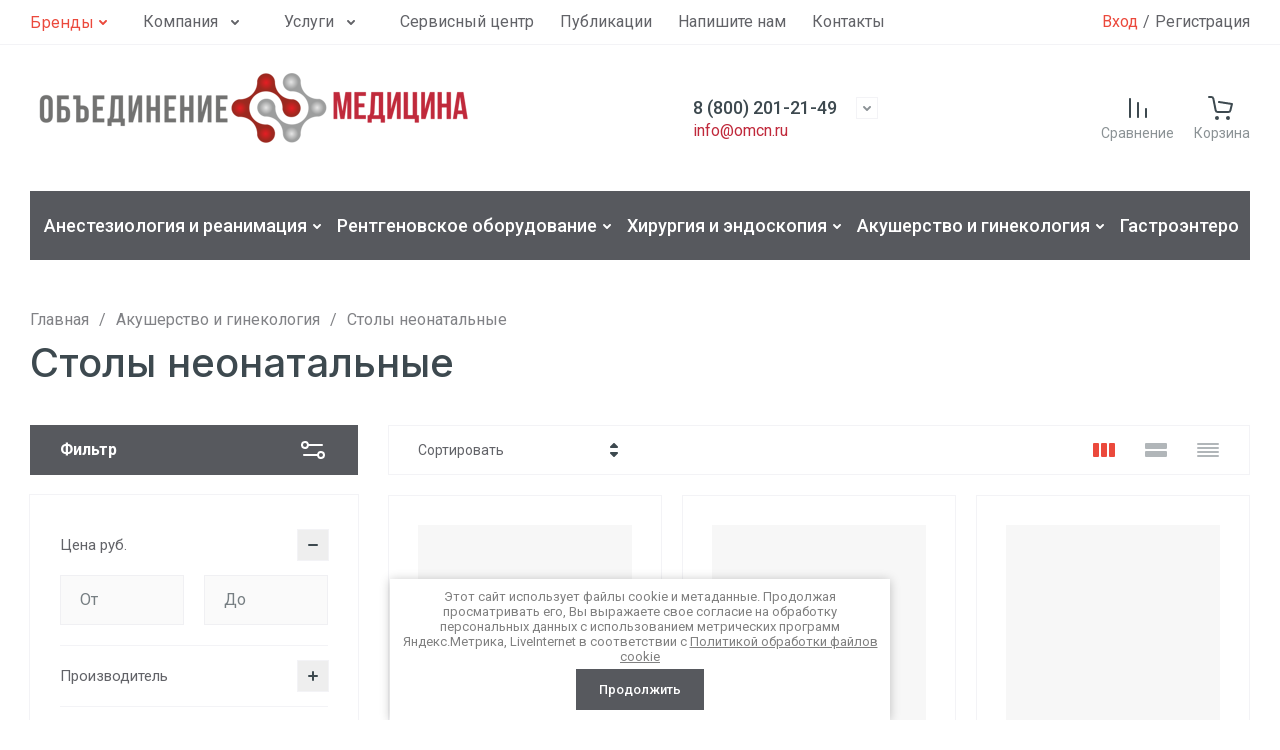

--- FILE ---
content_type: text/html; charset=utf-8
request_url: https://omcn.ru/shop/folder/stoly-neonatalnye
body_size: 83025
content:
<!doctype html>
<html lang="ru">
	
<head>
	<meta charset="utf-8">
	<meta name="robots" content="all">
	
	<link rel="preload" href="/g/libs/jquery/2.2.4/jquery-2.2.4.min.js" as="script">
	
	<title>Столы неонатальные </title>
<!-- assets.top -->
<script src="/g/libs/nocopy/1.0.0/nocopy.for.all.js" ></script>
<!-- /assets.top -->

	<meta name="description" content="Столы неонатальные ">
	<meta name="keywords" content="Столы неонатальные ">
	<meta name="SKYPE_TOOLBAR" content="SKYPE_TOOLBAR_PARSER_COMPATIBLE">
	<meta name="viewport" content="width=device-width, initial-scale=1.0, maximum-scale=1.0, user-scalable=no">
	<meta name="format-detection" content="telephone=no">
	<meta http-equiv="x-rim-auto-match" content="none">
	
		
	
	
		
														<link rel="preload" as="image" href="/thumb/2/GO_TuN8NJvXRNwnFu2J8Bg/600r600/d/solnyshko-it.jpg" />
													
		
	<link rel="preload" href="/g/shop2v2/default/js/shop2v2-plugins.js" as="script">
	<link rel="preload" href="/g/shop2v2/default/js/shop2.2.min.js" as="script">
	
	<link rel="preconnect" href="https://fonts.googleapis.com">
	<link rel="preconnect" href="https://fonts.gstatic.com" crossorigin>
	
	<meta name="yandex-verification" content="3c51422c63fe2064" />
<meta name="yandex-verification" content="df6cad03780be28b" />
<meta name="google-site-verification" content="pkUyw2RgEqhNz-RcOHYefrEYP7FRfaXMj_CL8FznQEw" />
<link rel="stylesheet" href="/g/libs/lightgallery-proxy-to-hs/lightgallery.proxy.to.hs.min.css" media="all" async>
<script src="/g/libs/lightgallery-proxy-to-hs/lightgallery.proxy.to.hs.stub.min.js"></script>
<script src="/g/libs/lightgallery-proxy-to-hs/lightgallery.proxy.to.hs.js" async></script>

            <!-- 46b9544ffa2e5e73c3c971fe2ede35a5 -->
            <script src='/shared/s3/js/lang/ru.js'></script>
            <script src='/shared/s3/js/common.min.js'></script>
        <link rel='stylesheet' type='text/css' href='/shared/s3/css/calendar.css' /><link rel="icon" href="/favicon.ico" type="image/x-icon">

<!--s3_require-->
<link rel="stylesheet" href="/g/basestyle/1.0.1/user/user.css" type="text/css"/>
<script type="text/javascript" src="/g/basestyle/1.0.1/user/user.js" async></script>
<script type="text/javascript" src="/g/libs/jquery/2.2.4/jquery-2.2.4.min.js"></script>
<link rel="stylesheet" href="/t/images/__cssbootstrap/moya_tema_1763553188_bootstrap.css" type="text/css"/>
<!--/s3_require-->

<link rel='stylesheet' type='text/css' href='/t/images/__csspatch/1/patch.css'/>
	



	
	<script type="text/javascript" src="/g/shop2v2/default/js/shop2v2-plugins.js"></script>

	<script type="text/javascript" src="/g/shop2v2/default/js/shop2.2.min.js"></script>


	<script src="/g/templates/shop2/2.130.2/default-3/js/paginationscroll.js"></script>

<script type="text/javascript">shop2.init({"productRefs": {"660611503":{"tehniceskie_harakteristiki":{"99421b1cd5e9ce58b8af5d05407ddad7":["846351903"]},"cena_po_zaprosu":{"1":["846351903"]}},"660611703":{"tehniceskie_harakteristiki":{"3c5858e79bb8e885cd806caca980a2bb":["846352303"]},"cena_po_zaprosu":{"1":["846352303"]}},"660612703":{"tehniceskie_harakteristiki":{"0f0bc4eefc849a49e882220bf468b89a":["846353303"]},"cena_po_zaprosu":{"1":["846353303"]}},"660612903":{"tehniceskie_harakteristiki":{"736e222c7cae539da2c99c01b1a4392b":["846353503"]},"cena_po_zaprosu":{"1":["846353503"]}},"1668363105":{"cena_po_zaprosu":{"1":["2141511505"]}}},"apiHash": {"getPromoProducts":"b77000e331de27ded0b62861eb1d4a98","getSearchMatches":"1d528c884892b72b85a7f5db03ce153f","getFolderCustomFields":"9ffe58cc5e23d236d754ad77a55c6426","getProductListItem":"892127081ed04aa771704c38ed7589ac","cartAddItem":"352c69dff6bc63d0e053cfbf9f38c088","cartRemoveItem":"67d9d12778bf9e793b81d6cf1c513d5b","cartUpdate":"ac166843b31a1dc70c1d08ba782463a1","cartRemoveCoupon":"05f8f83ed24e96cd92c710a94e49cb38","cartAddCoupon":"d4f31c780eab07aeea109defbb08a68c","deliveryCalc":"9609e171214e5eb4806d39c482a54cbc","printOrder":"61233b5a936da31064eca44061a253d0","cancelOrder":"c1d8b40bbb0be8f25a39952048f98686","cancelOrderNotify":"a5fe84f607728a90c7859b64026874db","repeatOrder":"55848dd31005787d70504372e6bb464a","paymentMethods":"8a6a2a4034bb4922bf59fa1dc45aec14","compare":"23ea1ea88732e9c25ea5237ecf5d0835"},"hash": null,"verId": 2346635,"mode": "folder","step": "","uri": "/shop","IMAGES_DIR": "/d/","my": {"gr_orders_shop2_btn":true,"show_product_unit":false,"gr_promo_actions":true,"gr_show_price_in_pricelist":true,"gr_selected_theme":1,"gr_schema_org":true,"gr_thumbs_height":"600","gr_thumbs_width":"600","gr_info_form":true,"gr_cart_question":true,"gr_compare_icons":true,"gr_favorite":true,"gr_collections_lazy":true,"gr_main_blocks_lazy":true,"gr_product_share_lazy":true,"gr_main_blocks_ajax":false,"gr_popup_compare":true,"gr_responsive_tabs_2":true,"gr_select_wrapper":true,"new_alias":"\u041d\u043e\u0432\u0438\u043d\u043a\u0430","special_alias":"\u0410\u043a\u0446\u0438\u044f","buy_alias":"\u0412 \u043a\u043e\u0440\u0437\u0438\u043d\u0443","buy_mod":true,"buy_kind":true,"on_shop2_btn":true,"show_sections":true,"lazy_load_subpages":true,"gr_amount_flag":true,"gr_collections_one_click":true,"gr_collections_columns_class":true,"gr_collections_params":false,"gr_collections_compare":true,"gr_collections_amount":true,"gr_collections_vendor":true,"gr_product_list_titles":true,"gr_product_list_title":true,"gr_product_list_price":true,"gr_product_list_amount":true,"gr_images_size":true,"gr_images_view":true,"gr_images_lazy_load":true,"gr_sliders_autoplay":true,"gr_one_click_btn":"\u0417\u0430\u043f\u0440\u043e\u0441\u0438\u0442\u044c \u041a\u041f","gr_amount_min_top":true,"gr_options_more_btn":"\u041f\u0430\u0440\u0430\u043c\u0435\u0442\u0440\u044b","gr_product_print":true,"gr_product_options_more_btn":"\u0412\u0441\u0435 \u043f\u0430\u0440\u0430\u043c\u0435\u0442\u0440\u044b","gr_product_nav_prev":"\u041f\u0440\u0435\u0434\u044b\u0434\u0443\u0449\u0438\u0439","gr_product_nav_next":"\u0421\u043b\u0435\u0434\u0443\u044e\u0449\u0438\u0439","gr_product_quick_view":true,"gr_product_columns_class":true,"gr_product_item_wrap":true,"gr_product_list_main":true,"gr_thumbs_vendor":true,"gr_thumbs_one_click":true,"gr_cart_info_in_total":true,"gr_cart_preview_icons":true,"gr_cart_titles":true,"gr_cart_preview_text":true,"gr_cart_show_discount_sum":true,"gr_cart_show_discounts_applied":true,"gr_cart_auth_remodal":true,"gr_cart_coupon_remodal":false,"gr_cart_coupon_placeholder":"\u041f\u0440\u043e\u043c\u043e\u043a\u043e\u0434","gr_coupon_popup_btn":"\u041f\u0440\u0438\u043c\u0435\u043d\u0438\u0442\u044c \u043a\u0443\u043f\u043e\u043d","gr_cart_options_more_btn":"\u041f\u0430\u0440\u0430\u043c\u0435\u0442\u0440\u044b","gr_cart_registration_title":"\u041a\u0443\u043f\u0438\u0442\u044c \u0431\u0435\u0437 \u0440\u0435\u0433\u0438\u0441\u0442\u0440\u0430\u0446\u0438\u0438","gr_sorting_no_filter":true,"gr_filter_remodal_btn":"\u0424\u0438\u043b\u044c\u0442\u0440","gr_filter_max_count":5,"gr_filter_remodal":false,"gr_filter_unwrap_sorting":false,"gr_filter_go_result":true,"gr_filter_color_btn":true,"gr_filter_placeholders":true,"gr_filter_range_slider":false,"gr_login_form_placeholder":true,"gr_search_placeholder":"\u041f\u043e\u0438\u0441\u043a \u043e\u0431\u043e\u0440\u0443\u0434\u043e\u0432\u0430\u043d\u0438\u044f","gr_search_form_title":"\u041f\u043e\u0434\u0431\u043e\u0440 \u043f\u043e \u043f\u0430\u0440\u0430\u043c\u0435\u0442\u0440\u0430\u043c","gr_search_form_range_slider":false,"gr_search_form_btn":"\u041f\u043e\u043a\u0430\u0437\u0430\u0442\u044c","gr_sorting_title":"\u0421\u043e\u0440\u0442\u0438\u0440\u043e\u0432\u0430\u0442\u044c","gr_sorting_default":"\u041f\u043e \u0443\u043c\u043e\u043b\u0447\u0430\u043d\u0438\u044e","gr_sorting_item_default":"\u041f\u043e \u0443\u043c\u043e\u043b\u0447\u0430\u043d\u0438\u044e","gr_sorting_by_price_desc":"\u0426\u0435\u043d\u0430 - \u0443\u0431\u044b\u0432\u0430\u043d\u0438\u0435","gr_sorting_by_price_asc":"\u0426\u0435\u043d\u0430 - \u0432\u043e\u0437\u0440\u0430\u0441\u0442\u0430\u043d\u0438\u0435","gr_sorting_by_name_desc":"\u041d\u0430\u0437\u0432\u0430\u043d\u0438\u0435 - \u042f-\u0410","gr_sorting_by_name_asc":"\u041d\u0430\u0437\u0432\u0430\u043d\u0438\u0435 - \u0410-\u042f","gr_white_cart_custom_preview":true,"gr_white_cart_preview":"global:shop2.2.130-cart-preview-block.tpl","gr_inner_folders_v2":true,"gr_deligate_additional_styles":true},"shop2_cart_order_payments": 3,"cf_margin_price_enabled": 0,"buy_one_click_api_url": "/-/x-api/v1/public/?method=form/postform&param[form_id]=328789113&param[tpl]=global:shop2.form.minimal.tpl&param[hide_title]=0&param[placeholdered_fields]=0","maps_yandex_key":"","maps_google_key":""});shop2.filter._pre_params = "&s[folder_id]=463212303";</script>	
	
		<style>
			.gr_hide_onload * {transition: none !important;}
			.gr_hide_onload *::after, .gr_hide_onload *::before {transition: none !important;}
			.gr_images_lazy_load * {display: none !important;}
			.gr_lazy_load_block * {display: none !important;}
			.gr_hide_onload .header-brands-btn {display: flex;}
			
			
			html{font-family:sans-serif;-ms-text-size-adjust:100%;-webkit-text-size-adjust:100%;overflow-y:scroll}body{margin:0}footer{display:block}a{background-color:transparent}a:active,a:hover{outline:0}img{border:0}svg:not(:root){overflow:hidden}@media print{*{background:transparent!important;color:#000!important;box-shadow:none!important;text-shadow:none!important}a,a:visited{text-decoration:underline}a[href]:after{content:" (" attr(href) ")"}img{page-break-inside:avoid;max-width:100%!important}}.menu-default,.menu-default li{padding:0;margin:0;list-style:none}img{max-width:100%;height:auto}*{box-sizing:border-box;-webkit-locale:auto}a{text-decoration:underline}a:hover{text-decoration:none}a img{border-color:var(--on_gr_bg_border_4)}.gr-icon-btn-1{position:relative;z-index:1;display:inline-flex;align-items:center;justify-content:center;height:auto;min-height:auto;padding:0;background:none;border:none;outline:none;cursor:pointer;text-align:center;text-decoration:none;-moz-appearance:none;-webkit-appearance:none;background-clip:border-box}.gr-icon-btn-1:before{position:absolute;content:'';top:0;left:0;right:0;bottom:0;z-index:-1;opacity:0;visibility:hidden}.gr-icon-btn-1:hover:before{opacity:1;visibility:visible}.gr-icon-btn-1:active:before{opacity:1;visibility:visible}.gr-icon-btn-1{width:50px;height:50px;min-height:50px}@media (max-width: 1260px){.gr-icon-btn-1{width:48px;height:48px;min-height:48px}}@media (max-width: 767px){.gr-icon-btn-1{width:46px;height:46px;min-height:46px}}.gr-icon-btn-1{font-size:0;padding:0;opacity:1;visibility:visible}.gr-icon-btn-1:before{display:none}.gr-icon-btn-1:hover{border:none}.gr-icon-btn-1:active{border:none}.gr-icon-btn-1 svg{width:30px;height:30px}html,body{height:100%;min-width:320px;-ms-text-size-adjust:100%;-webkit-text-size-adjust:100%}html{font-size:16px}@media (max-width: 639px){html{font-size:15px}}body{position:relative;min-width:320px;text-align:left;background:var(--gr_bg);font-family:var(--font1);font-weight:var(--font1_400);line-height:1.5}.gr-svg-icon{width:30px;height:30px}.gr-svg-icon.gr_small_icon{display:none;width:20px;height:20px}.block_padding{padding:0 30px}@media (max-width: 1260px){.block_padding{padding:0 20px}}.block_width{margin:0 auto;max-width:1400px}.site-wrapper{min-height:100%;margin:auto;display:flex;flex-direction:column}.site-footer{flex:none;margin-top:25px;position:relative}@media (max-width: 1023px){.site-footer{margin-top:23px}}@media (max-width: 767px){.site-footer{margin-top:0;padding-bottom:86.5px}}.site-footer .link-top-btn{position:absolute;top:0;left:50%;transform:translate(-50%,-50%);z-index:1}@media (max-width: 767px){.site-footer .link-top-btn{display:none}}.site-footer .link-top-btn svg{display:none}.site-footer .link-top-btn svg.gr_small_icon{display:block}.site-footer-nav__inner{display:flex;padding:55px 0 40px}@media (max-width: 1260px){.site-footer-nav__inner{padding:55px 0 30px}}@media (max-width: 767px){.site-footer-nav__inner{padding:30px 0}}@media (max-width: 639px){.site-footer-nav__inner{padding:30px 0 25px}}
			
			
			@media (max-width: 1260px){.site-header-nav{display:none}}.site-header-nav__inner{display:flex;align-items:center;justify-content:space-between}.site-header-nav__left{flex:0 1 auto;display:flex;align-items:center}.site-header-nav__right{flex:0 0 auto}.site-header-nav-brands{display:none;position:relative}@media (max-width: 1260px){.site-header-nav-brands{display:none!important}}.site-header-nav-brands .top-brands{position:relative;display:flex;justify-content:space-between}.site-header-nav-brands .top-brands .top-brands-name{display:none}.site-header-nav-brands .top-brands .top-brands-select{position:relative;margin-right:10px;min-width:114px}.site-header-nav-brands .top-brands .top-brands-select:hover .top-brands-select__popup{opacity:1;visibility:visible}.site-header-nav-brands .top-brands .top-brands-select__selected{position:relative;cursor:pointer;font-size:15px;line-height:60px;padding-right:26px;font-family:var(--font2);font-weight:var(--font2_700)}.site-header-nav-brands .top-brands .top-brands-select__selected i{position:absolute;top:50%;right:0;line-height:1;transform:translateY(-50%)}.site-header-nav-brands .top-brands .top-brands-select__selected svg{width:20px;height:20px}.site-header-nav-brands .top-brands .top-brands-select__popup{position:absolute;top:100%;left:-30px;width:200px;z-index:4;padding:15px 0;opacity:0;visibility:hidden;transition:all .19s linear}.site-header-nav-brands .top-brands .top-brands-select__popup.opened{opacity:1;visibility:visible}.site-header-nav-brands .top-brands .top-brands-select__item{cursor:pointer;padding:7px 30px;font-size:15px;line-height:1.1;font-family:var(--font2);font-weight:var(--font2_500)}.site-header-nav-brands .top-brands>li.top-brands-cyr{display:none}.site-header-nav-brands .top-brands>li.top-brands-lat{display:flex}.site-header-nav-brands .top-brands>li.top-brands-dec{order:1000;width:60px;text-align:right}.site-header-nav-brands .top-brands>li.top-brands-dec a{padding-right:0}.site-header-nav-brands .top-brands>li a{display:block;text-decoration:none;padding:0 10px;font-size:16px;line-height:60px;font-family:var(--font2);font-weight:var(--font2_500)}.site-header-nav-brands .top-brands>li ul{display:none}.site-header-nav-brands .top-brands-container{position:absolute;top:100%;left:0;right:0;min-height:170px;font-size:0;display:none;z-index:3}.site-header-nav-brands .top-brands-container.active{display:block}.site-header-nav-brands .top-brands-container__body{position:relative}.site-header-nav-brands .top-brands-container .top-brands-name{position:absolute;top:0;left:0;width:220px;text-align:left;padding:20px 0 0;z-index:3;line-height:120px;font-size:120px;pointer-events:none;font-family:var(--font2);font-weight:var(--font2_700)}.site-header-nav-brands .top-brands-container .top-brands-name.top_brands_name_dec{font-size:80px}.site-header-nav-brands .top-brands-container ul{padding:0;margin:0;font-size:0;text-align:left;padding:38px 30px 40px 220px}.site-header-nav-brands .top-brands-container ul li{display:inline-block;vertical-align:top;width:20%}.site-header-nav-brands .top-brands-container ul li a{padding:7px 20px;font-size:15px;line-height:1.04;display:inline-block;vertical-align:top;text-decoration:none;font-family:var(--font1);font-weight:var(--font1_400)}.header-brands-btn{margin:0 30px 0 0;cursor:pointer}.header-brands-btn span{height:44px;line-height:44px;font-family:var(--font2);font-weight:var(--font2_400);padding-right:20px}.header-brands-btn span i{width:20px;height:20px}.header-brands-btn span i .gr-svg-icon.gr_small_icon{display:block}.header-menu{font-size:0;display:flex;align-items:center;flex-wrap:wrap}.header-menu .menu-back,.header-menu .menu-parent{display:none}.header-menu.hideOverflow{flex-wrap:nowrap;overflow:hidden}.header-menu.hideOverflow li{flex:0 0 auto}.header-menu>li{position:relative;white-space:normal;margin:0 13px;vertical-align:top;display:inline-block}.header-menu>li:first-child{margin-left:0}.header-menu>li.row-menu-btn>a{height:44px;display:flex;align-items:center}.header-menu>li.row-menu-btn>a>svg{margin:auto;display:block;width:20px;height:20px}.header-menu>li.has>a{padding-right:40px}.header-menu>li>a{position:relative;display:flex;font-size:16px;padding:10px 0;text-decoration:none}.header-menu>li>a i{position:absolute;top:50%;right:13px;font-size:0;transform:translateY(-50%)}.header-menu>li>a svg{display:block;width:20px;height:20px}.header-menu>li ul{position:absolute;top:100%;left:0;width:300px;display:none;z-index:10;padding:30px 0}.header-menu>li ul.right_level{left:auto;right:100%;margin:0}.header-menu>li ul li{position:relative;margin:0 0 18px}.header-menu>li ul li:last-child{margin:0}.header-menu>li ul li.has>a{padding-right:40px}.header-menu>li ul li a{position:relative;padding:0 30px;display:block;font-size:16px;line-height:1.3;text-decoration:none}.header-menu>li ul li a i{position:absolute;top:50%;right:20px;font-size:0;transform:translateY(-50%) rotate(-90deg)}.header-menu>li ul li a svg{display:block;width:20px;height:20px}.header-menu>li ul li ul{top:-30px;left:100%}.header-menu>li ul li ul.right_level{left:auto;right:100%}.header-cabinet{display:flex;align-items:center}.header-cabinet .login-form-btn{padding-right:5px;font-size:16px;line-height:44px;cursor:pointer;display:flex;align-items:center}.header-cabinet a{cursor:pointer;padding-left:5px;font-size:16px;line-height:44px;position:relative}.header-cabinet a:hover{color:var(--gr_accent)}.site-header-company__inner{display:flex;align-items:center;justify-content:space-between;padding:20px 0}@media (max-width: 1260px){.site-header-company__inner{padding:0 0 20px;flex-wrap:wrap}}@media (max-width: 767px){.site-header-company__inner{flex-direction:column;justify-content:center}}@media (min-width: 1261px){.site-header-company__left{flex:0 1 460px}}.site-header-company__center{display:flex;flex-direction:column;align-items:center}@media (min-width: 1261px){.site-header-company__center{flex:0 1 calc(100% - 460px - 320px)}}@media (max-width: 767px){.site-header-company__center{margin:20px 0 0}}.site-header-company__right{display:flex;align-items:center;justify-content:flex-end}@media (min-width: 1261px){.site-header-company__right{flex:0 1 320px}}@media (max-width: 1260px){.site-header-company__right{order:-1;width:100%;padding:20px 0}}@media (min-width: 1261px){.site-header-company__right .gr-folder-button{display:none}}.site-header-company__right div+div{margin-left:20px}@media (min-width: 768px) and (max-width: 1260px){.site-header-company__right div+div{margin-left:32px}}@media (max-width: 767px){.site-header-company__right div+div{margin-left:15px}}.header-logo{display:flex;align-items:center}@media (max-width: 767px){.header-logo{flex-direction:column}}.header-logo--logo-top{flex-direction:column;align-items:flex-start}@media (max-width: 767px){.header-logo--logo-top{align-items:center}}.header-logo--logo-top .header-logo__logo{margin:0}.header-logo--logo-top .header-logo__logo+.header-logo__body{margin:10px 0 0}@media (max-width: 767px){.header-logo--logo-top .header-logo__logo+.header-logo__body{margin:5px 0 0}}@media (max-width: 767px){.header-logo--logo-top .header-logo__body{text-align:center}}.header-logo__logo{font-size:0;flex:0 0 auto;margin-right:20px}@media (max-width: 767px){.header-logo__logo{margin-right:0}}.header-logo__logo a{display:inline-block;vertical-align:top}@media (max-width: 767px){.header-logo__logo+.header-logo__body{margin-top:20px}}@media (max-width: 767px){.header-logo__body{text-align:center}}.header-logo__name{font-size:26px;line-height:1;font-family:var(--font2);font-weight:var(--font2_500)}@media (max-width: 1023px){.header-logo__name{font-size:22px}}@media (max-width: 767px){.header-logo__name{font-size:20px}}.header-logo__name a{color:inherit;text-decoration:none}.header-logo__name+.header-logo__desc{margin-top:6px}@media (max-width: 767px){.header-logo__name+.header-logo__desc{margin-top:8px}}.header-logo__desc{font-size:19px;line-height:1.4}@media (max-width: 1023px){.header-logo__desc{font-size:16px}}@media (max-width: 767px){.header-logo__desc{font-size:15px}}.header-contacts{text-align:left;position:relative;vertical-align:top;display:inline-block}.header-contacts.has_popup_btn .header-contacts__container{padding-right:40px}@media (max-width: 1260px){.header-contacts.has_popup_btn .header-contacts__container{padding-right:35px}}@media (max-width: 767px){.header-contacts.has_popup_btn .header-contacts__note{display:none}}.header-contacts__container{display:flex;flex-wrap:wrap;align-items:flex-start;max-width:300px}.header-contacts__container-left{margin-right:15px;display:flex;align-items:center;flex:0 0 auto}.header-contacts__container-right{flex:0 1 auto}.header-contacts__note{font-size:16px;line-height:1.45;padding-bottom:3px}@media (max-width: 767px){.header-contacts__note{font-size:15px}}@media (max-width: 639px){.header-contacts__note{width:100%;text-align:center}}.header-contacts__number{font-weight:var(--font1_500);font-size:18px;line-height:1.4}@media (max-width: 767px){.header-contacts__number{font-weight:var(--font1_400);font-size:16px}}.header-contacts__number a{color:inherit;text-decoration:none}.header-contacts__link{font-size:0;text-decoration:none}.header-contacts__link:first-child{margin-left:0}.header-contacts__text-btn{cursor:pointer;font-size:18px;line-height:30px;display:inline-flex;align-items:center;font-family:var(--font2);font-weight:var(--font2_500)}.header-contacts__text-btn span{padding-right:10px}.header-contacts__text-btn ins{width:30px;height:30px;display:inline-flex;align-items:center}.header-contacts__text-btn svg{width:20px;height:20px;margin:auto}.header-contacts__icon{position:absolute;bottom:3px;right:0;width:20px;height:20px;cursor:pointer;display:flex;align-items:center}@media (max-width: 1260px){.header-contacts__icon{right:0}}@media (max-width: 767px){.header-contacts__icon{width:20px;height:20px;bottom:3px}}.header-contacts__icon svg{width:20px;height:20px;margin:auto}@media (max-width: 767px){.header-search{display:none}}.header-search span{display:block;position:relative;padding-top:30px;font-size:14px;cursor:pointer}@media (max-width: 767px){.header-search span{font-size:13px;padding-top:27px}}.header-search span i{position:absolute;top:0;left:50%;margin-left:-15px}@media (max-width: 767px){.header-search span i{margin-left:-10px}}@media (max-width: 767px){.header-search span i svg{display:none}.header-search span i svg.gr_small_icon{display:block}}.header-compare .gr-compare-btn{text-decoration:none;display:block}.header-compare .gr-compare-btn.active .gr-compare-btn-amount{opacity:1;visibility:visible}.header-compare .gr-compare-btn span{display:block;position:relative;padding-top:30px;font-size:14px}@media (max-width: 767px){.header-compare .gr-compare-btn span{font-size:13px}}.header-compare .gr-compare-btn span i{position:absolute;top:0;left:50%;margin-left:-15px}.header-compare .gr-compare-btn span .gr-compare-btn-amount{position:absolute;top:-6px;right:8px;min-width:24px;height:24px;font-weight:var(--font1_500);font-size:10px;line-height:24px;text-align:center;padding:0 4px;z-index:1;opacity:0;visibility:hidden}.header-favorite .favorite-block.is-null .favorite-count{opacity:0;visibility:hidden}.header-favorite .favorite-block a{text-decoration:none;display:block}.header-favorite .favorite-block a span{display:block;position:relative;padding-top:30px;font-size:14px}@media (max-width: 767px){.header-favorite .favorite-block a span{font-size:13px}}.header-favorite .favorite-block a span i{position:absolute;top:0;left:50%;margin-left:-15px}.header-favorite .favorite-block a span .favorite-count{position:absolute;top:-6px;right:8px;min-width:24px;height:24px;font-weight:var(--font1_500);font-size:10px;line-height:24px;text-align:center;padding:0 4px;z-index:1}.header-cart .gr-cart-popup-btn{pointer-events:none;cursor:pointer}.header-cart .gr-cart-popup-btn:not(.pointer_events_none){pointer-events:auto}.header-cart .gr-cart-popup-btn:not(.pointer_events_none) .gr-cart-total-amount{opacity:1;visibility:visible}.header-cart .gr-cart-preview-link{text-decoration:none;pointer-events:none;display:block}.header-cart .gr-cart-preview-link.active{pointer-events:auto}.header-cart .gr-cart-preview-link.active .gr-cart-total-amount{opacity:1;visibility:visible}.header-cart .gr-cart-preview-body{display:block;position:relative;padding-top:30px;font-size:14px}@media (max-width: 767px){.header-cart .gr-cart-preview-body{font-size:13px}}.header-cart .gr-cart-preview-body i{position:absolute;top:0;left:50%;margin-left:-15px}.header-cart .gr-cart-total-amount{position:absolute;top:-6px;right:-1px;min-width:24px;height:24px;font-weight:var(--font1_500);font-size:10px;line-height:24px;text-align:center;padding:0 4px;z-index:1;opacity:0;visibility:hidden}.header-cart .gr-cart-total-sum{display:none}.gr-folder-button{margin-right:auto;padding-left:25px;padding-right:38px}@media (max-width: 1260px){.gr-folder-button{display:none!important}}.gr-folder-button+.gr-burger-button{margin-left:0}.gr-folder-button span{padding-left:44px;font-weight:var(--font1_500)}.gr-burger-button{margin-right:auto;padding-left:25px;padding-right:38px}@media (min-width: 1261px){.gr-burger-button{display:none!important}}@media (max-width: 767px){.gr-burger-button{width:46px;height:46px;padding:0}}.gr-burger-button span{padding-left:44px;font-weight:var(--font1_500)}@media (max-width: 767px){.gr-burger-button span{padding-left:0;font-size:0}.gr-burger-button span .gr-svg-icon{display:none}.gr-burger-button span .gr-svg-icon.gr_small_icon{display:block;margin-left:-10px}}@media (max-width: 767px){.gr-burger-button span svg.desctop{display:none!important}}@media (min-width: 768px){.gr-burger-button span svg.mobile{display:none}}.fixed-header-panel{position:fixed;top:0;left:0;right:0;opacity:0;visibility:hidden;z-index:10}.fixed-header-panel.fixed_panel{opacity:1;visibility:visible}@media (max-width: 1260px){.fixed-header-panel{display:block}}@media (max-width: 767px){.fixed-header-panel{top:auto;bottom:0}}.fixed-header-panel__inner{padding:20px 0;display:flex;align-items:center}.fixed-header-panel__inner div+div{margin-left:20px}@media (max-width: 767px){.fixed-header-panel__inner div+div{margin-left:15px}}@media (max-width: 1260px){.site-header-folder{display:none}}.header-folders-nav{padding:10px}.header-folders-nav__list{width:100%;font-size:0;display:flex;flex-wrap:wrap;align-items:center;margin:0 -2px}.header-folders-nav__list.hideOverflow{flex-wrap:nowrap;overflow:hidden}.header-folders-nav__list.hideOverflow li{flex:0 0 auto}.header-folders-nav__list>li{position:relative;white-space:normal;padding:0 2px;vertical-align:top;display:inline-block}.header-folders-nav__list>li:first-child{padding-left:0}.header-folders-nav__list>li.row-menu-btn>a{height:50px;display:flex;align-items:center}.header-folders-nav__list>li.row-menu-btn>a>svg{margin:auto;display:block;width:20px;height:20px}.header-folders-nav__list>li.has>a{padding-right:40px}.header-folders-nav__list>li>a{position:relative;display:block;font-size:18px;padding:11px 20px 12px;text-decoration:none;font-weight:var(--font1_500)}.header-folders-nav__list>li>a i{position:absolute;top:50%;right:13px;font-size:0;transform:translateY(-50%)}.header-folders-nav__list>li>a svg{display:block;width:20px;height:20px}.header-folders-nav__list>li ul{position:absolute;top:100%;left:0;width:320px;display:none;z-index:5;margin-top:10px;padding:30px 0}.header-folders-nav__list>li ul.right_level{left:auto;right:100%;z-index:5}.header-folders-nav__list>li ul.row-menu-container.row-right-level{left:auto;right:0;z-index:5}.header-folders-nav__list>li ul li{position:relative}.header-folders-nav__list>li ul li+li{margin:18px 0 0}.header-folders-nav__list>li ul li.has>a{padding-right:40px}.header-folders-nav__list>li ul li a{position:relative;padding:0 30px;display:block;font-size:16px;line-height:1.3;text-decoration:none}.header-folders-nav__list>li ul li a i{position:absolute;top:50%;right:25px;font-size:0;transform:translateY(-50%) rotate(-90deg)}.header-folders-nav__list>li ul li a svg{display:block;width:20px;height:20px}.header-folders-nav__list>li ul ul{top:-30px;left:100%;margin-top:0}.contacts-address{font-size:16px;line-height:140%;padding-bottom:20px}.contacts-address__title+span{display:block;margin:6px 0 0}.contacts-phones{padding-bottom:20px}.contacts-phones__item+.contacts-phones__item{margin-top:10px}.contacts-phones__box{display:flex;align-items:center;flex-wrap:wrap;max-width:300px}.contacts-phones__box-left{display:flex;align-items:center;flex:0 0 auto;margin-right:15px}.contacts-phones__box-right{margin-right:15px;flex:0 1 auto}.contacts-phones__note{font-size:16px;line-height:1.15;padding-bottom:2px}.contacts-phones__number{font-family:var(--font2);font-weight:var(--font2_500);font-size:18px;line-height:1.4}.contacts-phones__number a{color:inherit;text-decoration:none;border-bottom:1px solid transparent}.contacts-phones__link{font-size:0;margin:0 2px;text-decoration:none}.contacts-phones__link:first-child{margin-left:0}.contacts-mail{font-size:16px;line-height:140%;margin-bottom:20px}.contacts-mail__title+a{margin:3px 0 0;display:inline-block}.contacts-mail a{text-decoration:none;border-bottom:1px solid transparent}.contacts-social__title{font-size:16px;line-height:140%;margin-bottom:10px}.contacts-social__items{display:flex;align-items:center;flex-wrap:wrap;margin:0 0 -10px -5px}.contacts-social__item{width:35px;margin:0 5px 10px}.contacts-social__item a{position:relative;display:flex;align-items:center;justify-content:center;width:35px;height:35px;font-size:0;overflow:hidden;text-decoration:none}.contacts-social__item a:hover{transform:translateY(-3px)}.contacts-social__item a svg,.contacts-social__item a img{margin:auto}.contacts-social__item a svg{max-height:100%}.contacts-work{margin-bottom:20px}.contacts-work__title{font-size:16px;line-height:140%}.contacts-work__title+.contacts-work__title__body{margin:6px 0 0}.contacts-work__body{font-size:16px;line-height:140%}
		</style>
	
	
		
		
		
		
					
		
	
	
	<link rel="stylesheet" href="/t/v984/images/css/seo_styless.scss.css">
<link rel="stylesheet" href="/t/v984/images/site.addons2.scss.css">

<script>
	$(document).ready(function() {
		$(".form-item__personal_data a").attr("onclick", "window.open(this.href, '', ''); return false;");
	});
</script>
	
	
</head>
<body class="site gr_hide_onload">
	
		
		
		
	<div class="site-wrapper inner-page">
		
		
		<header class="site-header">
    <div class="site-header__inner">

        <div class="fixed-header-panel block_padding">
            <div class="fixed-header-panel__inner block_width">
            	<div class="gr-folder-button" role="button" data-remodal-target="folders-popup">
            		<span>
            			                            Каталог
                                                <svg class="gr-svg-icon">
                            <use xlink:href="#icon_site_burger"></use>
                        </svg>
                        <svg class="gr-svg-icon gr_small_icon">
                            <use xlink:href="#icon_site_burger_small"></use>
                        </svg>
            		</span>
            	</div>
            	<div class="gr-burger-button" role="button">
            		<span>
            			                            Каталог
                                                <svg class="gr-svg-icon desctop">
                            <use xlink:href="#icon_site_burger"></use>
                        </svg>
                        <svg class="gr-svg-icon gr_small_icon desctop">
                            <use xlink:href="#icon_site_burger_small"></use>
                        </svg>
                        <svg class="gr-svg-icon mobile">
						    <use xlink:href="#icon_site_catalog"></use>
						</svg>
                        <svg class="gr-svg-icon gr_small_icon mobile">
						    <use xlink:href="#icon_site_catalog_small"></use>
						</svg>
            		</span>
            	</div>
            	<div class="header-search" role="button" data-remodal-target="search-popup">
                	<span>
                		Поиск
                		<i>
	                		<svg class="gr-svg-icon">
		                        <use xlink:href="#icon_shop_search"></use>
		                    </svg>
		                    <svg class="gr-svg-icon gr_small_icon">
		                        <use xlink:href="#icon_shop_search"></use>
		                    </svg>
	                	</i>
                	</span>
                </div>
                                    <div class="header-compare">
                        <a href="/shop/compare" target="_blank" class="gr-compare-btn gr_compare_btn" data-remodal-target="compare-preview-popup">
                            <span>
                                Сравнение
                                <ins class="gr-compare-btn-amount">0</ins>
                                <i>
                                    <svg class="gr-svg-icon">
                                        <use xlink:href="#icon_shop_compare"></use>
                                    </svg>
                                </i>
                            </span>
                        </a>
                    </div>
                                                                    <div class="header-cart">
                                                    
<div id="shop2-cart-preview">
	<a href="/shop/cart" class="gr-cart-preview-link">
					<span class="gr-cart-preview-body">
											<ins class="gr-cart-preview-title">Корзина</ins>
								<span class="gr-cart-total-amount">0</span>
									<span class="gr-cart-total-sum" data-total-price="0">
						<ins>0</ins>
						<span>руб.</span>
					</span>
													<i>
						<svg class="gr-svg-icon">
						    <use xlink:href="#icon_shop_cart"></use>
						</svg>
						<svg class="gr-svg-icon gr_small_icon">
						    <use xlink:href="#icon_shop_cart_small"></use>
						</svg>
					</i>
									</span>
			</a>
</div><!-- Cart Preview -->                                            </div>
                            </div>
        </div>

        <div class="site-header-nav block_padding">
            <div class="site-header-nav__inner block_width">
                <div class="site-header-nav__left">
                                            <div class="header-brands-btn gr-btn-icon-right-2" role="button">
                            <span>
                                Бренды
                                <i>
                                    <svg class="gr-svg-icon gr_small_icon">
                                        <use xlink:href="#icon_site_bottom_mini"></use>
                                    </svg>
                                </i>
                            </span>
                        </div>
                    
                                            <ul class="header-menu menu-default hideOverflow">
                                                                                
                                                                    <li class="menu_f_l has">
                                        <a href="/o-kompanii">
                                            Компания
                                                                                            <i><svg class="gr-svg-icon"><use xlink:href="#icon_site_bottom_mini"></use></svg></i>
                                                                                    </a>
                                                    
                                                                                                                                                                                                                                        <ul>
                                            <li class="menu-back">
                                                <div class="menu-back__btn">
                                                    Назад
                                                    <i><svg class="gr-svg-icon"><use xlink:href="#icon_site_left_mini"></use></svg></i>
                                                </div>
                                            </li>
                                            <li class="menu-parent">
                                                <a href="/o-kompanii">
                                                    Компания
                                                </a>
                                            </li>
                                                                                            
                                                                    <li class="">
                                        <a href="/missiya-i-tsennosti">
                                            Миссия и ценности
                                                                                    </a>
                                                    
                                                                                                                                                                                                                                            </li>
                                                                                                                                
                                                                    <li class="">
                                        <a href="/rabota-v-kompanii">
                                            Работа в компании
                                                                                    </a>
                                                    
                                                                                                                                                                                                                                            </li>
                                                                                                                                
                                                                    <li class="">
                                        <a href="/otzyvy">
                                            Отзывы
                                                                                    </a>
                                                    
                                                                                                                                                                                                                                            </li>
                                                                                                                                
                                                                    <li class="">
                                        <a href="/avtorizacionnye-pisma">
                                            Авторизационные письма
                                                                                    </a>
                                                    
                                                                                                                                                                                                                                            </li>
                                                                                        </ul>
                                            </li>
                                                                                                                                
                                                                    <li class="menu_f_l has">
                                        <a href="/uslugi">
                                            Услуги
                                                                                            <i><svg class="gr-svg-icon"><use xlink:href="#icon_site_bottom_mini"></use></svg></i>
                                                                                    </a>
                                                    
                                                                                                                                                                                                                                        <ul>
                                            <li class="menu-back">
                                                <div class="menu-back__btn">
                                                    Назад
                                                    <i><svg class="gr-svg-icon"><use xlink:href="#icon_site_left_mini"></use></svg></i>
                                                </div>
                                            </li>
                                            <li class="menu-parent">
                                                <a href="/uslugi">
                                                    Услуги
                                                </a>
                                            </li>
                                                                                            
                                                                    <li class="">
                                        <a href="/oborudovanie-v-lizing">
                                            Оборудование в лизинг
                                                                                    </a>
                                                    
                                                                                                                                                                                                                                            </li>
                                                                                                                                
                                                                    <li class="">
                                        <a href="/remont-meditsinskogo-oborudovaniya">
                                            Ремонт и обслуживание медицинской техники
                                                                                    </a>
                                                    
                                                                                                                                                                                                                                            </li>
                                                                                                                                
                                                                    <li class="">
                                        <a href="/utilizatsiya-meditsinskogo-oborudovaniya">
                                            Утилизация медицинского оборудования
                                                                                    </a>
                                                    
                                                                                                                                                                                                                                            </li>
                                                                                                                                
                                                                    <li class="">
                                        <a href="/provedeniye-poverok">
                                            Проведение поверок
                                                                                    </a>
                                                    
                                                                                                                                                                                                                                            </li>
                                                                                                                                
                                                                    <li class="">
                                        <a href="/podgotovka-aktov-obsledovaniya-tekhnicheskogo-sostoyaniya-oborudovaniya">
                                            Подготовка актов обследования технического состояния оборудования
                                                                                    </a>
                                                    
                                                                                                                                                                                                                                            </li>
                                                                                                                                
                                                                    <li class="">
                                        <a href="/obucheniye-pravilam-ekspluatatsii-i-instruktazh-spetsialistov-zakazchika">
                                            Обучение правилам эксплуатации и инструктаж специалистов Заказчика
                                                                                    </a>
                                                    
                                                                                                                                                                                                                                            </li>
                                                                                        </ul>
                                            </li>
                                                                                                                                
                                                                    <li class="menu_f_l">
                                        <a href="/service">
                                            Сервисный центр
                                                                                    </a>
                                                    
                                                                                                                                                                                                                                            </li>
                                                                                                                                
                                                                    <li class="menu_f_l">
                                        <a href="/novosti">
                                            Публикации
                                                                                    </a>
                                                    
                                                                                                                                                                                                                                            </li>
                                                                                                                                
                                                                    <li class="menu_f_l">
                                        <a href="/napishite-nam">
                                            Напишите нам
                                                                                    </a>
                                                    
                                                                                                                                                                                                                                            </li>
                                                                                                                                
                                                                    <li class="menu_f_l">
                                        <a href="/nash-adres">
                                            Контакты
                                                                                    </a>
                                                    
                                                                                                                                                        </li>
                            </ul>
                                                            </div>
                <div class="site-header-nav__right">
                    <div class="header-cabinet">
													<div class="login-form-btn login_form_btn" data-remodal-target="login-form">
								<span>Вход</span>
							</div>
							<ins>/</ins>
							<a href="/user/register">Регистрация</a>
											</div>
                </div>
            </div>
        </div>

        			<div class="site-header-nav-brands block_padding">
				<div class="site-header-nav-brands__body block_width">
					<ul class="top-brands menu-default">
						<li class="top-brands-select">
					    	<div class="top-brands-select__selected">
						    	<span>Бренды A-Z</span>
						    	<i>
						    		<svg class="gr-svg-icon">
									    <use xlink:href="#icon_site_bottom_mini"></use>
									</svg>
						    	</i>
						    </div>
					    	<div class="top-brands-select__popup">
					    		<div class="top-brands-select__item lat">Бренды A-Z</div>
					    		<div class="top-brands-select__item cyr">Бренды А-Я</div>
					    	</div>
					    </li>
					    					    					    					    
					    																					
																																	
																
																											<li class="top-brands-dec">
								          	<a href="/vse-brendy?group=dec">0-9</a>
											<span class="top-brands-name top_brands_name_dec">0-9</span>
									<ul>
																																								
															<li><a href="/shop/vendor/tves-rossiya">&quot;ТВЕС&quot; (Россия)</a></li>
												    																					
																																	
																
																						
															<li><a href="/shop/vendor/3b-scientific-germaniya">3B Scientific (Германия)</a></li>
												    																					
																																	
																											</ul></li>
																		<li class="top-brands-lat">
							          	<a href="/vse-brendy?group=a" class="">A</a>
										<span class="top-brands-name top_brands_name_lat">A</span>
									<ul>
																									
																						
															<li><a href="/shop/vendor/abbott-point-of-care-ssha">Abbott Point of Care (США)</a></li>
												    														
															<li><a href="/shop/vendor/advanced-back-technologies-inc-ssha">Advanced Back Technologies, Inc. (США)</a></li>
												    														
															<li><a href="/shop/vendor/aervita-rossiya">Aervita (Россия)</a></li>
												    														
															<li><a href="/shop/vendor/aidflex">Aidflex</a></li>
												    														
															<li><a href="/shop/vendor/air-liquide-franciya">Air Liquide (Франция)</a></li>
												    														
															<li><a href="/shop/vendor/aircraft-medical-ltd-velikobritaniya">Aircraft Medical Ltd (Великобритания)</a></li>
												    														
															<li><a href="/shop/vendor/aitecs-ssha-litva">Aitecs (США-Литва)</a></li>
												    														
															<li><a href="/shop/vendor/american-motion-fitness-tajvan">American Motion Fitness (Тайвань)</a></li>
												    														
															<li><a href="/shop/vendor/axion-rossiya">Axion (Россия)</a></li>
												    																					
																																	
																											</ul></li>
																		<li class="top-brands-lat">
							          	<a href="/vse-brendy?group=b" class="">B</a>
										<span class="top-brands-name top_brands_name_lat">B</span>
									<ul>
																									
																						
															<li><a href="/shop/vendor/b-braun-germaniya">B. Braun (Германия)</a></li>
												    														
															<li><a href="/shop/vendor/bitmos-germaniya">Bitmos (Германия)</a></li>
												    														
															<li><a href="/shop/vendor/boscarol-italiya">Boscarol (Италия)</a></li>
												    														
															<li><a href="/shop/vendor/btl-velikobritaniya">BTL (Великобритания)</a></li>
												    																					
																																	
																											</ul></li>
																		<li class="top-brands-lat">
							          	<a href="/vse-brendy?group=c" class="">C</a>
										<span class="top-brands-name top_brands_name_lat">C</span>
									<ul>
																									
																						
															<li><a href="/shop/vendor/ca-mi">CA-MI</a></li>
												    														
															<li><a href="/shop/vendor/canon-yaponiya">Canon (Япония)</a></li>
												    														
															<li><a href="/shop/vendor/cardex-rossiya">Cardex (Россия)</a></li>
												    														
															<li><a href="/shop/vendor/choicemmed-kitay">ChoiceMMed (Китай)</a></li>
												    														
															<li><a href="/shop/vendor/clear">Clear</a></li>
												    														
															<li><a href="/shop/vendor/comen-kitay">Comen (Китай)</a></li>
												    														
															<li><a href="/shop/vendor/contacare-ophthalmics-and-diagnostics-indiya">Contacare Ophthalmics and Diagnostics (Индия)</a></li>
												    																					
																																	
																											</ul></li>
																		<li class="top-brands-lat">
							          	<a href="/vse-brendy?group=d" class="">D</a>
										<span class="top-brands-name top_brands_name_lat">D</span>
									<ul>
																									
																						
															<li><a href="/shop/vendor/dixion-rossiya">Dixion [Россия]</a></li>
												    														
															<li><a href="/shop/vendor/dpe-medical-izrail">DPE Medical (Израиль)</a></li>
												    														
															<li><a href="/shop/vendor/drager-germaniya">Drager [Германия]</a></li>
												    														
															<li><a href="/shop/vendor/ds-vision-kitaj">DS.Vision (Китай)</a></li>
												    																					
																																	
																											</ul></li>
																		<li class="top-brands-lat">
							          	<a href="/vse-brendy?group=e" class="">E</a>
										<span class="top-brands-name top_brands_name_lat">E</span>
									<ul>
																									
																						
															<li><a href="/shop/vendor/edan-kitay">EDAN (Китай)</a></li>
												    														
															<li><a href="/shop/vendor/euronda-s-p-a-italiya">Euronda S.p.A, Италия</a></li>
												    																					
																																	
																											</ul></li>
																		<li class="top-brands-lat">
							          	<a href="/vse-brendy?group=f" class="">F</a>
										<span class="top-brands-name top_brands_name_lat">F</span>
									<ul>
																									
																						
															<li><a href="/shop/vendor/fisher-paykel-kitaj">Fisher &amp; Paykel (Китай)</a></li>
												    														
															<li><a href="/shop/vendor/fukuda-denshi-yaponiya">Fukuda Denshi (Япония)</a></li>
												    																					
																																	
																											</ul></li>
																		<li class="top-brands-lat">
							          	<a href="/vse-brendy?group=g" class="">G</a>
										<span class="top-brands-name top_brands_name_lat">G</span>
									<ul>
																									
																						
															<li><a href="/shop/vendor/gaumard-scientific-ssha">Gaumard Scientific (США)</a></li>
												    														
															<li><a href="/shop/vendor/gce-healthcare-shveciya">GCE Healthcare (Швеция)</a></li>
												    														
															<li><a href="/shop/vendor/ge-healthcare-ssha">GE Healthcare (США)</a></li>
												    														
															<li><a href="/shop/vendor/general-medtech-ssha">General Medtech (США)</a></li>
												    																					
																																	
																											</ul></li>
																		<li class="top-brands-lat">
							          	<a href="/vse-brendy?group=h" class="">H</a>
										<span class="top-brands-name top_brands_name_lat">H</span>
									<ul>
																									
																						
															<li><a href="/shop/vendor/hamilton-medical-shvejcariya">Hamilton Medical (Швейцария)</a></li>
												    														
															<li><a href="/shop/vendor/heal-force-kitaj">Heal Force (Китай)</a></li>
												    														
															<li><a href="/shop/vendor/healcerion">Healcerion</a></li>
												    														
															<li><a href="/shop/vendor/heine-optotechnik-germaniya">HEINE Optotechnik (Германия)</a></li>
												    														
															<li><a href="/shop/vendor/heinemann-medizintechnik-germaniya">Heinemann Medizintechnik (Германия)</a></li>
												    														
															<li><a href="/shop/vendor/hemologix-italiya">Hemologix (Италия)</a></li>
												    																					
																																	
																											</ul></li>
																		<li class="top-brands-lat">
							          	<a href="/vse-brendy?group=i" class="">I</a>
										<span class="top-brands-name top_brands_name_lat">I</span>
									<ul>
																									
																						
															<li><a href="/shop/vendor/idrogenet-s-r-l">IDROGENET S.R.L.</a></li>
												    														
															<li><a href="/shop/vendor/infomed-s-a-shvejcariya">Infomed S.A. (Швейцария)</a></li>
												    														
															<li><a href="/shop/vendor/infrascan-inc">InfraScan, Inc.</a></li>
												    														
															<li><a href="/shop/vendor/interacoustics-daniya">Interacoustics (Дания)</a></li>
												    														
															<li><a href="/shop/vendor/italray-italiya">Italray (Италия)</a></li>
												    																					
																																	
																											</ul></li>
																		<li class="top-brands-lat">
							          	<a href="/vse-brendy?group=j" class="">J</a>
										<span class="top-brands-name top_brands_name_lat">J</span>
									<ul>
																									
																						
															<li><a href="/shop/vendor/johnson-johnson-ssha">Johnson &amp; Johnson (США)</a></li>
												    														
															<li><a href="/shop/vendor/jolife-ab-shveciya">JOLIFE AB (Швеция)</a></li>
												    																					
																																	
																											</ul></li>
																		<li class="top-brands-lat">
							          	<a href="/vse-brendy?group=k" class="">K</a>
										<span class="top-brands-name top_brands_name_lat">K</span>
									<ul>
																									
																						
															<li><a href="/shop/vendor/kai-xin">KAI XIN</a></li>
												    														
															<li><a href="/shop/vendor/kawe-germaniya">KaWe (Германия)</a></li>
												    														
															<li><a href="/shop/vendor/keeler-velikobritaniya">Keeler (Великобритания)</a></li>
												    														
															<li><a href="/shop/vendor/kn95">KN95</a></li>
												    														
															<li><a href="/shop/vendor/koken">KOKEN</a></li>
												    																					
																																	
																											</ul></li>
																		<li class="top-brands-lat">
							          	<a href="/vse-brendy?group=l" class="">L</a>
										<span class="top-brands-name top_brands_name_lat">L</span>
									<ul>
																									
																						
															<li><a href="/shop/vendor/laerdal-norvegiya">Laerdal (Норвегия)</a></li>
												    														
															<li><a href="/shop/vendor/lamsystems-rossiya">Lamsystems (Россия)</a></li>
												    														
															<li><a href="/shop/vendor/life-form-ssha">Life/form (США)</a></li>
												    														
															<li><a href="/shop/vendor/lightbest-kitaj">LightBest (Китай)</a></li>
												    														
															<li><a href="/shop/vendor/lighttech-vengriya">LightTech (Венгрия)</a></li>
												    														
															<li><a href="/shop/vendor/lih-light-impex-henze-gmbh-germaniya">LIH Light Impex Henze GmbH (Германия)</a></li>
												    														
															<li><a href="/shop/vendor/linak-daniya">LINAK (Дания)</a></li>
												    														
															<li><a href="/shop/vendor/listem-yuzhnaya-koreya">Listem (Южная Корея)</a></li>
												    														
															<li><a href="/shop/vendor/lojer-finlyandiya">Lojer (Финляндия)</a></li>
												    														
															<li><a href="/shop/vendor/longfian-kitaj">Longfian (Китай)</a></li>
												    																					
																																	
																											</ul></li>
																		<li class="top-brands-lat">
							          	<a href="/vse-brendy?group=m" class="">M</a>
										<span class="top-brands-name top_brands_name_lat">M</span>
									<ul>
																									
																						
															<li><a href="/shop/vendor/magnamed-braziliya">Magnamed (Бразилия)</a></li>
												    														
															<li><a href="/shop/vendor/make-medical-germaniya">Mahe Medical (Германия)</a></li>
												    														
															<li><a href="/shop/vendor/medec-benelux-n-v-belgiya">Medec Benelux n.v. (Бельгия)</a></li>
												    														
															<li><a href="/shop/vendor/medicare-system">Medicare System</a></li>
												    														
															<li><a href="/shop/vendor/medinova-industrial-kitaj">Medinova Industrial (Китай)</a></li>
												    														
															<li><a href="/shop/vendor/medtronic-ssha">Medtronic (США)</a></li>
												    														
															<li><a href="/shop/vendor/met-rossiya">MET (Россия)</a></li>
												    														
															<li><a href="/shop/vendor/metrax-germaniya">Metrax (Германия)</a></li>
												    														
															<li><a href="/shop/vendor/mindray-kitay">Mindray (Китай)</a></li>
												    														
															<li><a href="/shop/vendor/mir-italiya">MIR (Италия)</a></li>
												    														
															<li><a href="/shop/vendor/mtpoint-rossiya">MtPoint (Россия)</a></li>
												    																					
																																	
																											</ul></li>
																		<li class="top-brands-lat">
							          	<a href="/vse-brendy?group=n" class="">N</a>
										<span class="top-brands-name top_brands_name_lat">N</span>
									<ul>
																									
																						
															<li><a href="/shop/vendor/neurocor-rossiya">Neurocor (Россия)</a></li>
												    														
															<li><a href="/shop/vendor/nihon-kohden-yaponiya">Nihon Kohden (Япония)</a></li>
												    														
															<li><a href="/shop/vendor/niksy-kitaj">Niksy (Китай)</a></li>
												    																					
																																	
																											</ul></li>
																		<li class="top-brands-lat">
							          	<a href="/vse-brendy?group=o" class="">O</a>
										<span class="top-brands-name top_brands_name_lat">O</span>
									<ul>
																									
																						
															<li><a href="/shop/vendor/olympus-yaponiya">Olympus (Япония)</a></li>
												    														
															<li><a href="/shop/vendor/omron-yaponiya">Omron (Япония)</a></li>
												    														
															<li><a href="/shop/vendor/oriola-finlyandiya">Oriola (Финляндия)</a></li>
												    														
															<li><a href="/shop/vendor/ormed-germaniya">Ormed (Россия)</a></li>
												    														
															<li><a href="/shop/vendor/osram-germaniya">Osram (Германия)</a></li>
												    														
															<li><a href="/shop/vendor/ottobock-germaniya">OttoBock (Германия)</a></li>
												    																					
																																	
																											</ul></li>
																		<li class="top-brands-lat">
							          	<a href="/vse-brendy?group=p" class="">P</a>
										<span class="top-brands-name top_brands_name_lat">P</span>
									<ul>
																									
																						
															<li><a href="/shop/vendor/pentax-yaponiya">Pentax (Япония)</a></li>
												    														
															<li><a href="/shop/vendor/philips">Philips</a></li>
												    														
															<li><a href="/shop/vendor/phoenix-medical-system-indiya">Phoenix Medical System(Индия)</a></li>
												    														
															<li><a href="/shop/vendor/physiomed-elektromedizin-ag">PHYSIOMED Elektromedizin AG</a></li>
												    														
															<li><a href="/shop/vendor/pozis-rossiya">POZIS (Россия)</a></li>
												    																					
																																	
																											</ul></li>
																		<li class="top-brands-lat">
							          	<a href="/vse-brendy?group=r" class="">R</a>
										<span class="top-brands-name top_brands_name_lat">R</span>
									<ul>
																									
																						
															<li><a href="/shop/vendor/reck-technik-gmbh-co-germaniya">RECK-Technik GmbH &amp; Co. (Германия)</a></li>
												    														
															<li><a href="/shop/vendor/riester-germaniya">Riester (Германия)</a></li>
												    																					
																																	
																											</ul></li>
																		<li class="top-brands-lat">
							          	<a href="/vse-brendy?group=s" class="">S</a>
										<span class="top-brands-name top_brands_name_lat">S</span>
									<ul>
																									
																						
															<li><a href="/shop/vendor/sakamoto-yaponiya">Sakamoto (Япония)</a></li>
												    														
															<li><a href="/shop/vendor/sammar-international-pakistan">Sammar International (Пакистан)</a></li>
												    														
															<li><a href="/shop/vendor/seca">Seca</a></li>
												    														
															<li><a href="/shop/vendor/sensitec-niderlandy">Sensitec (Нидерланды)</a></li>
												    														
															<li><a href="/shop/vendor/seoil-pacific-koreya">Seoil Pacific (Корея)</a></li>
												    														
															<li><a href="/shop/vendor/sinomdt-kitaj">SinoMDT (Китай)</a></li>
												    														
															<li><a href="/shop/vendor/smiths-medical-asd">Smiths Medical ASD</a></li>
												    														
															<li><a href="/shop/vendor/stern-rossiya">Stern (Россия)</a></li>
												    														
															<li><a href="/shop/vendor/sweko-kitaj">Sweko (Китай)</a></li>
												    														
															<li><a href="/shop/vendor/synergie-gollandiya">Synergie (Голландия)</a></li>
												    																					
																																	
																											</ul></li>
																		<li class="top-brands-lat">
							          	<a href="/vse-brendy?group=t" class="">T</a>
										<span class="top-brands-name top_brands_name_lat">T</span>
									<ul>
																									
																						
															<li><a href="/shop/vendor/titan-deutschland-gmbh-germaniya">Titan Deutschland Gmbh (Германия)</a></li>
												    																					
																																	
																											</ul></li>
																		<li class="top-brands-lat">
							          	<a href="/vse-brendy?group=u" class="">U</a>
										<span class="top-brands-name top_brands_name_lat">U</span>
									<ul>
																									
																						
															<li><a href="/shop/vendor/unicos-koreya">UNICOS (Корея)</a></li>
												    																					
																																	
																											</ul></li>
																		<li class="top-brands-lat">
							          	<a href="/vse-brendy?group=v" class="">V</a>
										<span class="top-brands-name top_brands_name_lat">V</span>
									<ul>
																									
																						
															<li><a href="/shop/vendor/ventum-kitaj">Ventum (Китай)</a></li>
												    														
															<li><a href="/shop/vendor/viasys-healthcare">Viasys Healthcare</a></li>
												    														
															<li><a href="/shop/vendor/vision-tech-kitaj">Vision Tech (Китай)</a></li>
												    														
															<li><a href="/shop/vendor/visionix-rus-rossiya">Visionix Rus (Россия)</a></li>
												    														
															<li><a href="/shop/vendor/votem-yuzhnaya-koreya">Votem (Южная Корея)</a></li>
												    																					
																																	
																											</ul></li>
																		<li class="top-brands-lat">
							          	<a href="/vse-brendy?group=w" class="">W</a>
										<span class="top-brands-name top_brands_name_lat">W</span>
									<ul>
																									
																						
															<li><a href="/shop/vendor/weinmann-germaniya">WEINMANN (Германия)</a></li>
												    														
															<li><a href="/shop/vendor/welch-allyn-ssha">Welch Allyn (США)</a></li>
												    																					
																																	
																											</ul></li>
																		<li class="top-brands-lat">
							          	<a href="/vse-brendy?group=x" class="">X</a>
										<span class="top-brands-name top_brands_name_lat">X</span>
									<ul>
																									
																						
															<li><a href="/shop/vendor/xmed-s-r-l-italiya">Xmed S.r.l. (Италия)</a></li>
												    																					
																																	
																											</ul></li>
																		<li class="top-brands-lat">
							          	<a href="/vse-brendy?group=y" class="">Y</a>
										<span class="top-brands-name top_brands_name_lat">Y</span>
									<ul>
																									
																						
															<li><a href="/shop/vendor/yuwell-jiangsu-kitaj">Yuwell-Jiangsu (Китай)</a></li>
												    																					
																																	
																											</ul></li>
																		<li class="top-brands-lat">
							          	<a href="/vse-brendy?group=z" class="">Z</a>
										<span class="top-brands-name top_brands_name_lat">Z</span>
									<ul>
																									
																						
															<li><a href="/shop/vendor/zeiss-germaniya">Zeiss (Германия)</a></li>
												    														
															<li><a href="/shop/vendor/zerone-yuzhnaya-koreya">Zerone (Южная Корея)</a></li>
												    														
															<li><a href="/shop/vendor/zerts-rossiya">Zerts (Россия)</a></li>
												    														
															<li><a href="/shop/vendor/zimmer-medizinsysteme-germaniya">Zimmer MedizinSysteme (Германия)</a></li>
												    														
															<li><a href="/shop/vendor/zoll-ssha">ZOLL (США)</a></li>
												    																					
																																	
																											</ul></li>
																		<li class="top-brands-cyr">
							          	<a href="/vse-brendy?group=А" class="">А</a>
										<span class="top-brands-name top_brands_name_cyr">А</span>
									<ul>
																									
																						
															<li><a href="/shop/vendor/aksima-rossiya">Аксима (Россия)</a></li>
												    														
															<li><a href="/shop/vendor/alfa-mobili-kitay">Альфа Мобили (Китай)</a></li>
												    														
															<li><a href="/shop/vendor/ambilajf-rossiya">Амбилайф (Россия)</a></li>
												    														
															<li><a href="/shop/vendor/ao-uemz">АО &quot;УЭМЗ&quot;</a></li>
												    														
															<li><a href="/shop/vendor/ao-kimrskaya-fabrika-im-gorkogo-rossiya">АО «Кимрская фабрика им. Горького» (Россия)</a></li>
												    														
															<li><a href="/shop/vendor/ao-po-uomz">АО «ПО «УОМЗ»</a></li>
												    														
															<li><a href="/shop/vendor/ao-trans-signal-rossiya">АО «Транс-Сигнал» (Россия)</a></li>
												    														
															<li><a href="/shop/vendor/armed-rossiya">Армед (Россия)</a></li>
												    														
															<li><a href="/shop/vendor/astrokard-rossiya">Астрокард (Россия)</a></li>
												    														
															<li><a href="/shop/vendor/asfor">АсФор</a></li>
												    																					
																																	
																											</ul></li>
																		<li class="top-brands-cyr">
							          	<a href="/vse-brendy?group=Б" class="">Б</a>
										<span class="top-brands-name top_brands_name_cyr">Б</span>
									<ul>
																									
																						
															<li><a href="/shop/vendor/belintelmed-belarus">Белинтелмед (Беларусь)</a></li>
												    														
															<li><a href="/shop/vendor/biomed-rossiya">Биомед (Россия)</a></li>
												    														
															<li><a href="/shop/vendor/biomedilen-rossiya">Биомедилен (Россия)</a></li>
												    																					
																																	
																											</ul></li>
																		<li class="top-brands-cyr">
							          	<a href="/vse-brendy?group=В" class="">В</a>
										<span class="top-brands-name top_brands_name_cyr">В</span>
									<ul>
																									
																						
															<li><a href="/shop/vendor/valenta-rossiya">Валента (Россия)</a></li>
												    																					
																																	
																											</ul></li>
																		<li class="top-brands-cyr">
							          	<a href="/vse-brendy?group=Г" class="">Г</a>
										<span class="top-brands-name top_brands_name_cyr">Г</span>
									<ul>
																									
																						
															<li><a href="/shop/vendor/geotar-med-rossiya">ГЭОТАР-Мед (Россия)</a></li>
												    																					
																																	
																											</ul></li>
																		<li class="top-brands-cyr">
							          	<a href="/vse-brendy?group=Д" class="">Д</a>
										<span class="top-brands-name top_brands_name_cyr">Д</span>
									<ul>
																									
																						
															<li><a href="/shop/vendor/devirta">ДЕВИРТА</a></li>
												    														
															<li><a href="/shop/vendor/dzmo-rossiya">ДЗМО (Россия)</a></li>
												    														
															<li><a href="/shop/vendor/diak-rossiya">Диак (Россия)</a></li>
												    																					
																																	
																											</ul></li>
																		<li class="top-brands-cyr">
							          	<a href="/vse-brendy?group=Е" class="">Е</a>
										<span class="top-brands-name top_brands_name_cyr">Е</span>
									<ul>
																									
																						
															<li><a href="/shop/vendor/evroliniya-belarus">Евролиния (Беларусь)</a></li>
												    														
															<li><a href="/shop/vendor/elamed-rossiya">Еламед (Россия)</a></li>
												    																					
																																	
																											</ul></li>
																		<li class="top-brands-cyr">
							          	<a href="/vse-brendy?group=З" class="">З</a>
										<span class="top-brands-name top_brands_name_cyr">З</span>
									<ul>
																									
																						
															<li><a href="/shop/vendor/zenit-rossiya">Зенит (Россия)</a></li>
												    														
															<li><a href="/shop/vendor/zomz-rossiya">ЗОМЗ (Россия)</a></li>
												    																					
																																	
																											</ul></li>
																		<li class="top-brands-cyr">
							          	<a href="/vse-brendy?group=К" class="">К</a>
										<span class="top-brands-name top_brands_name_cyr">К</span>
									<ul>
																									
																						
															<li><a href="/shop/vendor/konmet-holding-rossiya">Конмет Холдинг (Россия)</a></li>
												    														
															<li><a href="/shop/vendor/kront-rossiya">КРОНТ (Россия)</a></li>
												    																					
																																	
																											</ul></li>
																		<li class="top-brands-cyr">
							          	<a href="/vse-brendy?group=Л" class="">Л</a>
										<span class="top-brands-name top_brands_name_cyr">Л</span>
									<ul>
																									
																						
															<li><a href="/shop/vendor/lajfskan-yurop-gmbh">ЛайфСкан Юроп ГмбХ</a></li>
												    														
															<li><a href="/shop/vendor/liston-rossiya">Листон (Россия)</a></li>
												    																					
																																	
																											</ul></li>
																		<li class="top-brands-cyr">
							          	<a href="/vse-brendy?group=М" class="">М</a>
										<span class="top-brands-name top_brands_name_cyr">М</span>
									<ul>
																									
																						
															<li><a href="/shop/vendor/madin">Мадин</a></li>
												    														
															<li><a href="/shop/vendor/medin-belarus">Медин (Беларусь)</a></li>
												    														
															<li><a href="/shop/vendor/medius-rossiya">Медиус (Россия)</a></li>
												    														
															<li><a href="/shop/vendor/medicinskaya-biotehnika-rossiya">Медицинская биотехника (Россия)</a></li>
												    														
															<li><a href="/shop/vendor/medplant-rossiya">Медплант (Россия)</a></li>
												    														
															<li><a href="/shop/vendor/medprom-rossiya">Медпром (Россия)</a></li>
												    														
															<li><a href="/shop/vendor/medstalkonstruktsiya-rossiya">Медстальконструкция (Россия)</a></li>
												    														
															<li><a href="/shop/vendor/mikromed-rossiya">Микромед (Россия)</a></li>
												    														
															<li><a href="/shop/vendor/mmiz-rossiya">ММИЗ (Россия)</a></li>
												    																					
																																	
																											</ul></li>
																		<li class="top-brands-cyr">
							          	<a href="/vse-brendy?group=Н" class="">Н</a>
										<span class="top-brands-name top_brands_name_cyr">Н</span>
									<ul>
																									
																						
															<li><a href="/shop/vendor/neyrosoft-rossiya">Нейрософт (Россия)</a></li>
												    														
															<li><a href="/shop/vendor/niiis-imeni-a-n-lodygina-rossiya">НИИИС имени А. Н. Лодыгина (Россия)</a></li>
												    														
															<li><a href="/shop/vendor/nipk-elektron">НИПК Электрон</a></li>
												    														
															<li><a href="/shop/vendor/npk-negatoskop-ru-rossiya">НПК Негатоскоп.Ру (Россия)</a></li>
												    														
															<li><a href="/shop/vendor/npo-promet-rossiya">НПО Промет (Россия)</a></li>
												    														
															<li><a href="/shop/vendor/npp-mikromontazh-rossiya">НПП Микромонтаж (Россия)</a></li>
												    														
															<li><a href="/shop/vendor/npp-monitor-rossiya">НПП Монитор (Россия)</a></li>
												    														
															<li><a href="/shop/vendor/npf-reabilitacionnye-tehnologii">НПФ &quot;Реабилитационные технологии&quot;</a></li>
												    														
															<li><a href="/shop/vendor/npf-medtehnika">НПФ Медтехника</a></li>
												    														
															<li><a href="/shop/vendor/ntc-reshenie-rossiya">НТЦ «Решение» (Россия)</a></li>
												    																					
																																	
																											</ul></li>
																		<li class="top-brands-cyr">
							          	<a href="/vse-brendy?group=О" class="">О</a>
										<span class="top-brands-name top_brands_name_cyr">О</span>
									<ul>
																									
																						
															<li><a href="/shop/vendor/oao-zavod-optik-respublika-belarus">ОАО &quot;Завод &quot;Оптик&quot; (Республика Беларусь)</a></li>
												    														
															<li><a href="/shop/vendor/ooo">ООО</a></li>
												    														
															<li><a href="/shop/vendor/ooo-liga">ООО &quot;Лига&quot;</a></li>
												    														
															<li><a href="/shop/vendor/ooo-npv-orbita">ООО &quot;НПВ Орбита&quot;</a></li>
												    														
															<li><a href="/shop/vendor/ooo-plastek-tehnik">ООО &quot;Пластэк-Техник&quot;</a></li>
												    														
															<li><a href="/shop/vendor/ooo-reafit">ООО &quot;Реафит&quot;</a></li>
												    														
															<li><a href="/shop/vendor/ooo-zik-a-rossiya">ООО «ЗиК-А» (Россия)</a></li>
												    														
															<li><a href="/shop/vendor/ooo-mic-akvita">ООО МИЦ &quot;Аквита&quot;</a></li>
												    														
															<li><a href="/shop/vendor/ooo-petrolazer">ООО Петролазер</a></li>
												    														
															<li><a href="/shop/vendor/ormed">ОРМЕД</a></li>
												    														
															<li><a href="/shop/vendor/ortorent-rossiya">Орторент (Россия)</a></li>
												    																					
																																	
																											</ul></li>
																		<li class="top-brands-cyr">
							          	<a href="/vse-brendy?group=П" class="">П</a>
										<span class="top-brands-name top_brands_name_cyr">П</span>
									<ul>
																									
																						
															<li><a href="/shop/vendor/petr-telegin-rossiya">Петр Телегин (Россия)</a></li>
												    														
															<li><a href="/shop/vendor/po-zarnica-rossiya">ПО Зарница (Россия)</a></li>
												    														
															<li><a href="/shop/vendor/propet-rossiya">Пропет (Россия)</a></li>
												    																					
																																	
																											</ul></li>
																		<li class="top-brands-cyr">
							          	<a href="/vse-brendy?group=Р" class="">Р</a>
										<span class="top-brands-name top_brands_name_cyr">Р</span>
									<ul>
																									
																						
															<li><a href="/shop/vendor/ritm-rossiya">РИТМ (Россия)</a></li>
												    																					
																																	
																											</ul></li>
																		<li class="top-brands-cyr">
							          	<a href="/vse-brendy?group=С" class="">С</a>
										<span class="top-brands-name top_brands_name_cyr">С</span>
									<ul>
																									
																						
															<li><a href="/shop/vendor/sevkavrentgen-d-rossiya">Севкаврентген-Д (Россия)</a></li>
												    														
															<li><a href="/shop/vendor/sibest-rossiya">Сибэст (Россия)</a></li>
												    														
															<li><a href="/shop/vendor/soeks-rossiya">СОЭКС (Россия)</a></li>
												    														
															<li><a href="/shop/vendor/spektromed-rossiya">Спектромед (Россия)</a></li>
												    																					
																																	
																											</ul></li>
																		<li class="top-brands-cyr">
							          	<a href="/vse-brendy?group=Т" class="">Т</a>
										<span class="top-brands-name top_brands_name_cyr">Т</span>
									<ul>
																									
																						
															<li><a href="/shop/vendor/tmt-rossiya">ТМТ (Россия)</a></li>
												    														
															<li><a href="/shop/vendor/triton">Тритон</a></li>
												    																					
																																	
																											</ul></li>
																		<li class="top-brands-cyr">
							          	<a href="/vse-brendy?group=Ф" class="">Ф</a>
										<span class="top-brands-name top_brands_name_cyr">Ф</span>
									<ul>
																									
																						
															<li><a href="/shop/vendor/farm-invest-rossiya">Фарм-Инвест (Россия)</a></li>
												    														
															<li><a href="/shop/vendor/ferroplast-medikal-rossiya">Ферропласт Медикал (Россия)</a></li>
												    														
															<li><a href="/shop/vendor/fotek-rossiya">Фотек (Россия)</a></li>
												    																					
																																	
																											</ul></li>
																		<li class="top-brands-cyr">
							          	<a href="/vse-brendy?group=Ш" class="">Ш</a>
										<span class="top-brands-name top_brands_name_cyr">Ш</span>
									<ul>
																									
																						
															<li><a href="/shop/vendor/shvabe">Швабе</a></li>
												    																					
																																	
																											</ul></li>
																		<li class="top-brands-cyr">
							          	<a href="/vse-brendy?group=Э" class="">Э</a>
										<span class="top-brands-name top_brands_name_cyr">Э</span>
									<ul>
																									
																						
															<li><a href="/shop/vendor/elema-n-rossiya">Элема-Н (Россия)</a></li>
												    														
															<li><a href="/shop/vendor/elid-rossiya">Элид (Россия)</a></li>
												    														
															<li><a href="/shop/vendor/ema-rossiya">ЭМА (Россия)</a></li>
												    					    </ul></li>					</ul>
					<div class="top-brands-container block_padding">
						<div class="top-brands-container__body block_width"></div>
					</div>
				</div>
			</div> <!-- .site-header-top-brands -->
		
        <div class="site-header-company block_padding">
            <div class="site-header-company__inner block_width">
	            <div class="site-header-company__left">
	                	                    <div class="header-logo">
	
	                        	            
	                        	                            	                                <div class="header-logo__logo">
	                                    <a href="https://omcn.ru">	                                        <img style="width:450px; max-width: 100%;" width="450" height="450" src="/thumb/2/-w_e7cPX9IO2DHLl-yGAcg/450c/d/logotip_113682.png" alt="" title="" />
	                                    </a>	                                </div>
	                            	                        	
	                        	                    </div>
	                	            </div>
	            <div class="site-header-company__center">
	                <div class="header-contacts has_popup_btn">
	                    	                        	                        		                            	                                <div class="header-contacts__item">
	                                    	                                    <div class="header-contacts__container">
	                                        	                                        	                                            <div class="header-contacts__container-right">
	                                                <div class="header-contacts__number">
	                                                    <a href="tel:88002012149">8 (800) 201-21-49</a>
	                                                </div>
	                                                														<div class="contacts-mail">
															<a href="mailto:info@omcn.ru">
																info@omcn.ru
															</a>
														</div>
														                                            </div>
	                                        	                                    </div>
	                                </div>
	                            	                        	                    	                    		                    		                        <div class="header-contacts__icon gr-icon-btn-3-style" data-remodal-target="contacts-popup">
		                            <svg class='gr-svg-icon'><use xlink:href='#icon_site_bottom_mini'></use></svg>
		                        </div>
		                    	                    	                </div>
	            </div>
	            <div class="site-header-company__right">
	            	<div class="gr-folder-button" role="button" data-remodal-target="folders-popup">
	            		<span>
	            				                            Каталог
	                        	                        <svg class="gr-svg-icon">
	                            <use xlink:href="#icon_site_burger"></use>
	                        </svg>
	                        <svg class="gr-svg-icon gr_small_icon">
	                            <use xlink:href="#icon_site_burger_small"></use>
	                        </svg>
	            		</span>
	            	</div>
	            	<div class="gr-burger-button" role="button">
	            		<span>
	            				                            Каталог
	                        	                        <svg class="gr-svg-icon desctop">
	                            <use xlink:href="#icon_site_burger"></use>
	                        </svg>
	                        <svg class="gr-svg-icon gr_small_icon desctop">
	                            <use xlink:href="#icon_site_burger_small"></use>
	                        </svg>
	                        <svg class="gr-svg-icon mobile">
							    <use xlink:href="#icon_site_catalog"></use>
							</svg>
	                        <svg class="gr-svg-icon gr_small_icon mobile">
							    <use xlink:href="#icon_site_catalog_small"></use>
							</svg>
	            		</span>
	            	</div>
	                <div class="header-search" role="button" data-remodal-target="search-popup">
	                	<span>
	                		Поиск
	                		<i>
		                		<svg class="gr-svg-icon">
			                        <use xlink:href="#icon_shop_search"></use>
			                    </svg>
			                    <svg class="gr-svg-icon gr_small_icon">
			                        <use xlink:href="#icon_shop_search"></use>
			                    </svg>
		                	</i>
	                	</span>
	                </div>
	
	                	                    <div class="header-compare">
	                        <a href="/shop/compare" target="_blank" class="gr-compare-btn gr_compare_btn" data-remodal-target="compare-preview-popup">
	                            <span>
	                                Сравнение
	                                <ins class="gr-compare-btn-amount">0</ins>
	                                <i>
	                                    <svg class="gr-svg-icon">
                                        	<use xlink:href="#icon_shop_compare"></use>
	                                    </svg>
	                                </i>
	                            </span>
	                        </a>
	                    </div>
	                	                
	                	
	                	                    <div class="header-cart">
	                        	                            
<div id="shop2-cart-preview">
	<a href="/shop/cart" class="gr-cart-preview-link">
					<span class="gr-cart-preview-body">
											<ins class="gr-cart-preview-title">Корзина</ins>
								<span class="gr-cart-total-amount">0</span>
									<span class="gr-cart-total-sum" data-total-price="0">
						<ins>0</ins>
						<span>руб.</span>
					</span>
													<i>
						<svg class="gr-svg-icon">
						    <use xlink:href="#icon_shop_cart"></use>
						</svg>
						<svg class="gr-svg-icon gr_small_icon">
						    <use xlink:href="#icon_shop_cart_small"></use>
						</svg>
					</i>
									</span>
			</a>
</div><!-- Cart Preview -->	                        	                    </div>
	                	            </div>
            </div>
        </div>

        <div class="site-header-folder block_padding">
            <div class="site-header-folder__inner block_width">
                <div class="header-folders-nav">
                    						<ul class="header-folders-nav__list menu-default hideOverflow">
																																												
																			<li class=" has">
											
											<a href="/shop/folder/anesteziologiya-i-reanimatsiya">
												Анестезиология и реанимация
																									<i><svg class="gr-svg-icon"><use xlink:href="#icon_site_bottom_mini"></use></svg></i>
																							</a>
																																																																							<ul>
																								
																			<li class="">
											
											<a href="/shop/folder/apparaty-ivl">
												Аппараты ИВЛ
																							</a>
																																																																							</li>
																																			
																			<li class="has">
											
											<a href="/shop/folder/kislorodnye-koncentratory">
												Кислородные концентраторы
																									<i><svg class="gr-svg-icon"><use xlink:href="#icon_site_bottom_mini"></use></svg></i>
																							</a>
																																																																							<ul>
																								
																			<li class="">
											
											<a href="/shop/folder/medicinskie">
												Медицинские
																							</a>
																																																																							</li>
																																			
																			<li class="">
											
											<a href="/shop/folder/dlya-domashnego-ispolzovaniya">
												Для домашнего использования
																							</a>
																																																																							</li>
																							</ul>
												</li>
																																			
																			<li class="">
											
											<a href="/shop/folder/uvlazhniteli-dyhatelnyh-smesej">
												Увлажнители дыхательных смесей
																							</a>
																																																																							</li>
																																			
																			<li class="">
											
											<a href="/shop/folder/apparaty-gemofiltracii">
												Аппараты гемофильтрации
																							</a>
																																																																							</li>
																																			
																			<li class="">
											
											<a href="/shop/folder/narkozno-dyhatelnye-apparaty">
												Наркозно-дыхательные аппараты
																							</a>
																																																																							</li>
																																			
																			<li class="">
											
											<a href="/shop/folder/obogrevayushchie-sistemy">
												Обогревающие системы
																							</a>
																																																																							</li>
																																			
																			<li class="">
											
											<a href="/shop/folder/monitory-pacienta">
												Мониторы пациента
																							</a>
																																																																							</li>
																																			
																			<li class="">
											
											<a href="/shop/folder/videolaringoskopy">
												Видеоларингоскопы
																							</a>
																																																																							</li>
																							</ul>
												</li>
																																			
																			<li class=" has">
											
											<a href="/shop/folder/rentgenovskoye-oborudovaniye">
												Рентгеновское оборудование
																									<i><svg class="gr-svg-icon"><use xlink:href="#icon_site_bottom_mini"></use></svg></i>
																							</a>
																																																																							<ul>
																								
																			<li class="has">
											
											<a href="/shop/folder/prinadlezhnosti">
												Принадлежности
																									<i><svg class="gr-svg-icon"><use xlink:href="#icon_site_bottom_mini"></use></svg></i>
																							</a>
																																																																							<ul>
																								
																			<li class="">
											
											<a href="/shop/folder/negatoskopy">
												Негатоскопы
																							</a>
																																																																							</li>
																							</ul>
												</li>
																																			
																			<li class="">
											
											<a href="/shop/folder/rentgeny-statsionarnyye">
												Рентгены стационарные
																							</a>
																																																																							</li>
																							</ul>
												</li>
																																			
																			<li class=" has">
											
											<a href="/shop/folder/khirurgiya-i-endoskopiya">
												Хирургия и эндоскопия
																									<i><svg class="gr-svg-icon"><use xlink:href="#icon_site_bottom_mini"></use></svg></i>
																							</a>
																																																																							<ul>
																								
																			<li class="">
											
											<a href="/shop/folder/endoskopiya">
												Эндоскопия
																							</a>
																																																																							</li>
																																			
																			<li class="">
											
											<a href="/shop/folder/fibrobronhoskopy">
												Фибробронхоскопы
																							</a>
																																																																							</li>
																																			
																			<li class="">
											
											<a href="/shop/folder/videobronhoskopy">
												Видеобронхоскопы
																							</a>
																																																																							</li>
																																			
																			<li class="">
											
											<a href="/shop/folder/endohirurgicheskoe-oborudovanie">
												Эндохирургическое оборудование
																							</a>
																																																																							</li>
																																			
																			<li class="">
											
											<a href="/shop/folder/elektrohirurgicheskie-apparaty">
												Электрохирургические аппараты
																							</a>
																																																																							</li>
																							</ul>
												</li>
																																			
																			<li class=" has opened">
											
											<a href="/shop/folder/akusherstvo-i-ginekologiya-1">
												Акушерство и гинекология
																									<i><svg class="gr-svg-icon"><use xlink:href="#icon_site_bottom_mini"></use></svg></i>
																							</a>
																																																																							<ul>
																								
																			<li class="">
											
											<a href="/shop/folder/fetalnyye-monitory">
												Фетальные мониторы
																							</a>
																																																																							</li>
																																			
																			<li class="">
											
											<a href="/shop/folder/ginekologicheskiye-kresla">
												Гинекологические кресла
																							</a>
																																																																							</li>
																																			
																			<li class="">
											
											<a href="/shop/folder/krovati-akusherskiye-1">
												Кровати акушерские
																							</a>
																																																																							</li>
																																			
																			<li class="">
											
											<a href="/shop/folder/inkubatory-dlya-novorozhdennykh">
												Инкубаторы для новорожденных
																							</a>
																																																																							</li>
																																			
																			<li class="">
											
											<a href="/shop/folder/kolposkopy">
												Кольпоскопы
																							</a>
																																																																							</li>
																																			
																			<li class="">
											
											<a href="/shop/folder/neonatologiya">
												Неонатология
																							</a>
																																																																							</li>
																																			
																			<li class="">
											
											<a href="/shop/folder/reanimacionnye-sistemy-dlya-novorozhdennyh">
												Реанимационные системы для новорожденных
																							</a>
																																																																							</li>
																																			
																			<li class=" opened active">
											
											<a href="/shop/folder/stoly-neonatalnye">
												Столы неонатальные
																							</a>
																																																																							</li>
																																			
																			<li class="">
											
											<a href="/shop/folder/kombajny-ginekologicheskie">
												Комбайны гинекологические
																							</a>
																																																																							</li>
																							</ul>
												</li>
																																			
																			<li class=" has">
											
											<a href="/shop/folder/gastroenterologiya">
												Гастроэнтерология
																									<i><svg class="gr-svg-icon"><use xlink:href="#icon_site_bottom_mini"></use></svg></i>
																							</a>
																																																																							<ul>
																								
																			<li class="">
											
											<a href="/shop/folder/nasosy-dlya-enteralnogo-pitaniya-1">
												Насосы для энтерального питания
																							</a>
																																																																							</li>
																							</ul>
												</li>
																																			
																			<li class="">
											
											<a href="/shop/folder/veterinariya">
												Ветеринария
																							</a>
																																																																							</li>
																																			
																			<li class=" has">
											
											<a href="/shop/folder/dezinfektsiya-i-sterilizatsiya">
												Дезинфекция и стерилизация
																									<i><svg class="gr-svg-icon"><use xlink:href="#icon_site_bottom_mini"></use></svg></i>
																							</a>
																																																																							<ul>
																								
																			<li class="">
											
											<a href="/shop/folder/obluchateli-recirkulyatory">
												Облучатели-рециркуляторы
																							</a>
																																																																							</li>
																																			
																			<li class="">
											
											<a href="/shop/folder/uf-lampy">
												Бактерицидные лампы
																							</a>
																																																																							</li>
																																			
																			<li class="">
											
											<a href="/shop/folder/sterilizacionnoe-oborudovanie">
												Стерилизационное оборудование
																							</a>
																																																																							</li>
																																			
																			<li class="">
											
											<a href="/shop/folder/sanitajzery">
												Санитайзеры
																							</a>
																																																																							</li>
																							</ul>
												</li>
																																			
																			<li class=" has">
											
											<a href="/shop/folder/diagnostika">
												Диагностика
																									<i><svg class="gr-svg-icon"><use xlink:href="#icon_site_bottom_mini"></use></svg></i>
																							</a>
																																																																							<ul>
																								
																			<li class="">
											
											<a href="/shop/folder/ultrazvukovaya-diagnostika">
												Ультразвуковая диагностика
																							</a>
																																																																							</li>
																																			
																			<li class="has">
											
											<a href="/shop/folder/funktsionalnaya-diagnostika">
												Функциональная диагностика
																									<i><svg class="gr-svg-icon"><use xlink:href="#icon_site_bottom_mini"></use></svg></i>
																							</a>
																																																																							<ul>
																								
																			<li class="">
											
											<a href="/shop/folder/spirometry-2">
												Спирометры
																							</a>
																																																																							</li>
																																			
																			<li class="">
											
											<a href="/shop/folder/elektrokardiografy">
												Электрокардиографы
																							</a>
																																																																							</li>
																																			
																			<li class="">
											
											<a href="/shop/folder/stress-sistemy">
												Стресс-системы
																							</a>
																																																																							</li>
																																			
																			<li class="">
											
											<a href="/shop/folder/kholterovskiye-monitory">
												Холтеровские мониторы
																							</a>
																																																																							</li>
																																			
																			<li class="">
											
											<a href="/shop/folder/elektroentsefalografy">
												Электроэнцефалографы
																							</a>
																																																																							</li>
																																			
																			<li class="">
											
											<a href="/shop/folder/dopplerovskiye-sistemy">
												Допплеровские системы
																							</a>
																																																																							</li>
																																			
																			<li class="">
											
											<a href="/shop/folder/vesy">
												Весы
																							</a>
																																																																							</li>
																																			
																			<li class="">
											
											<a href="/shop/folder/rostomery">
												Ростомеры
																							</a>
																																																																							</li>
																																			
																			<li class="">
											
											<a href="/shop/folder/medicinskie-kompleksy">
												Медицинские комплексы
																							</a>
																																																																							</li>
																																			
																			<li class="">
											
											<a href="/shop/folder/termometriya">
												Термометрия
																							</a>
																																																																							</li>
																							</ul>
												</li>
																							</ul>
												</li>
																																			
																			<li class="">
											
											<a href="/shop/folder/materialy">
												Запчасти и комплектующие
																							</a>
																																																																							</li>
																																			
																			<li class="">
											
											<a href="/shop/folder/kosmetologiya-i-dermatologiya">
												Косметология и дерматология
																							</a>
																																																																							</li>
																																			
																			<li class=" has">
											
											<a href="/shop/folder/laboratornoye-oborudovaniye">
												Лабораторное оборудование
																									<i><svg class="gr-svg-icon"><use xlink:href="#icon_site_bottom_mini"></use></svg></i>
																							</a>
																																																																							<ul>
																								
																			<li class="">
											
											<a href="/shop/folder/gistologiya">
												Гистология
																							</a>
																																																																							</li>
																																			
																			<li class="">
											
											<a href="/shop/folder/analizatory">
												Анализаторы
																							</a>
																																																																							</li>
																																			
																			<li class="">
											
											<a href="/shop/folder/centrifugi-laboratornye">
												Центрифуги лабораторные
																							</a>
																																																																							</li>
																																			
																			<li class="">
											
											<a href="/shop/folder/glyukometry">
												Глюкометры
																							</a>
																																																																							</li>
																																			
																			<li class="">
											
											<a href="/shop/folder/gemostaz">
												Гемостаз
																							</a>
																																																																							</li>
																																			
																			<li class="has">
											
											<a href="/shop/folder/mikroskopy-1">
												Микроскопы
																									<i><svg class="gr-svg-icon"><use xlink:href="#icon_site_bottom_mini"></use></svg></i>
																							</a>
																																																																							<ul>
																								
																			<li class="">
											
											<a href="/shop/folder/biologicheskie-mikroskopy">
												Биологические микроскопы
																							</a>
																																																																							</li>
																																			
																			<li class="">
											
											<a href="/shop/folder/stereomikroskopy">
												Стереомикроскопы
																							</a>
																																																																							</li>
																																			
																			<li class="">
											
											<a href="/shop/folder/polyarizacionnye-mikroskopy">
												Поляризационные микроскопы
																							</a>
																																																																							</li>
																																			
																			<li class="">
											
											<a href="/shop/folder/uchebnye-mikroskopy">
												Учебные микроскопы
																							</a>
																																																																							</li>
																							</ul>
												</li>
																																			
																			<li class="">
											
											<a href="/shop/folder/boksy-mikrobiologicheskoj-bezopasnosti">
												Боксы микробиологической безопасности
																							</a>
																																																																							</li>
																							</ul>
												</li>
																																			
																			<li class=" has">
											
											<a href="/shop/folder/meditsinskaya-mebel">
												Медицинская мебель
																									<i><svg class="gr-svg-icon"><use xlink:href="#icon_site_bottom_mini"></use></svg></i>
																							</a>
																																																																							<ul>
																								
																			<li class="">
											
											<a href="/shop/folder/stoly-operatsionnyye">
												Столы операционные
																							</a>
																																																																							</li>
																																			
																			<li class="">
											
											<a href="/shop/folder/krovati-meditsinskiye">
												Кровати медицинские
																							</a>
																																																																							</li>
																																			
																			<li class="">
											
											<a href="/shop/folder/telezhki-meditsinskiye">
												Тележки медицинские
																							</a>
																																																																							</li>
																																			
																			<li class="">
											
											<a href="/shop/folder/tumbochki-meditsinskiye">
												Тумбочки медицинские
																							</a>
																																																																							</li>
																																			
																			<li class="">
											
											<a href="/shop/folder/protivoozhegovyye-krovati">
												Противоожеговые кровати
																							</a>
																																																																							</li>
																																			
																			<li class="">
											
											<a href="/shop/folder/stoyki-infuzionnyye">
												Стойки инфузионные
																							</a>
																																																																							</li>
																																			
																			<li class="">
											
											<a href="/shop/folder/katalki">
												Каталки
																							</a>
																																																																							</li>
																																			
																			<li class="">
											
											<a href="/shop/folder/svetilniki-khirurgicheskiye">
												Светильники хирургические
																							</a>
																																																																							</li>
																																			
																			<li class="">
											
											<a href="/shop/folder/krovati-akusherskiye">
												Кровати акушерские
																							</a>
																																																																							</li>
																																			
																			<li class="">
											
											<a href="/shop/folder/kresla-kolyaski">
												Кресла-коляски
																							</a>
																																																																							</li>
																																			
																			<li class="">
											
											<a href="/shop/folder/kushetki">
												Кушетки
																							</a>
																																																																							</li>
																																			
																			<li class="">
											
											<a href="/shop/folder/oborudovanie-dlya-kabinetov-i-palat">
												Оборудование для кабинетов и палат
																							</a>
																																																																							</li>
																																			
																			<li class="">
											
											<a href="/shop/folder/vertikalizatory">
												Вертикализаторы
																							</a>
																																																																							</li>
																																			
																			<li class="">
											
											<a href="/shop/folder/stoly-massazhnye">
												Столы массажные
																							</a>
																																																																							</li>
																																			
																			<li class="">
											
											<a href="/shop/folder/perekladchiki-pacienta">
												Перекладчики пациента
																							</a>
																																																																							</li>
																																			
																			<li class="">
											
											<a href="/shop/folder/shkafy">
												Шкафы
																							</a>
																																																																							</li>
																																			
																			<li class="">
											
											<a href="/shop/folder/stoly">
												Столы
																							</a>
																																																																							</li>
																																			
																			<li class="">
											
											<a href="/shop/folder/kresla">
												Кресла
																							</a>
																																																																							</li>
																																			
																			<li class="">
											
											<a href="/shop/folder/shirmy">
												Ширмы
																							</a>
																																																																							</li>
																																			
																			<li class="">
											
											<a href="/shop/folder/stellazhi">
												Стеллажи
																							</a>
																																																																							</li>
																																			
																			<li class="">
											
											<a href="/shop/folder/stoliki-medicinskie">
												Столики медицинские
																							</a>
																																																																							</li>
																																			
																			<li class="">
											
											<a href="/shop/folder/aptechki">
												Аптечки
																							</a>
																																																																							</li>
																							</ul>
												</li>
																																			
																			<li class=" has">
											
											<a href="/shop/folder/otorinolaringologiya">
												Оториноларингология
																									<i><svg class="gr-svg-icon"><use xlink:href="#icon_site_bottom_mini"></use></svg></i>
																							</a>
																																																																							<ul>
																								
																			<li class="">
											
											<a href="/shop/folder/otoskopy">
												Отоскопы
																							</a>
																																																																							</li>
																																			
																			<li class="">
											
											<a href="/shop/folder/lor-kombajny">
												ЛОР-комбайны
																							</a>
																																																																							</li>
																																			
																			<li class="">
											
											<a href="/shop/folder/rabochee-mesto">
												Рабочее место
																							</a>
																																																																							</li>
																																			
																			<li class="">
											
											<a href="/shop/folder/audiometry">
												Аудиометры
																							</a>
																																																																							</li>
																																			
																			<li class="">
											
											<a href="/shop/folder/kresla-1">
												Кресла
																							</a>
																																																																							</li>
																							</ul>
												</li>
																																			
																			<li class=" has">
											
											<a href="/shop/folder/oftalmologiya">
												Офтальмология
																									<i><svg class="gr-svg-icon"><use xlink:href="#icon_site_bottom_mini"></use></svg></i>
																							</a>
																																																																							<ul>
																								
																			<li class="">
											
											<a href="/shop/folder/rabochee-mesto-oftalmologa">
												Рабочее место офтальмолога
																							</a>
																																																																							</li>
																																			
																			<li class="">
											
											<a href="/shop/folder/oftalmoskopy">
												Офтальмоскопы
																							</a>
																																																																							</li>
																																			
																			<li class="">
											
											<a href="/shop/folder/mikrohirurgiya-glaza">
												Микрохирургия глаза
																							</a>
																																																																							</li>
																																			
																			<li class="">
											
											<a href="/shop/folder/izmerenie-vnutriglaznogo-davleniya">
												Измерение внутриглазного давления
																							</a>
																																																																							</li>
																							</ul>
												</li>
																																			
																			<li class=" has">
											
											<a href="/shop/folder/proktologiya">
												Проктология
																									<i><svg class="gr-svg-icon"><use xlink:href="#icon_site_bottom_mini"></use></svg></i>
																							</a>
																																																																							<ul>
																								
																			<li class="">
											
											<a href="/shop/folder/proktologicheskie-kombajny">
												Проктологические комбайны
																							</a>
																																																																							</li>
																							</ul>
												</li>
																																			
																			<li class=" has">
											
											<a href="/shop/folder/pulmonologiya">
												Пульмонология
																									<i><svg class="gr-svg-icon"><use xlink:href="#icon_site_bottom_mini"></use></svg></i>
																							</a>
																																																																							<ul>
																								
																			<li class="">
											
											<a href="/shop/folder/otkashlivateli-1">
												Откашливатели
																							</a>
																																																																							</li>
																																			
																			<li class="">
											
											<a href="/shop/folder/ingalyatory-1">
												Ингаляторы
																							</a>
																																																																							</li>
																							</ul>
												</li>
																																			
																			<li class=" has">
											
											<a href="/shop/folder/reabilitatsiya">
												Реабилитация
																									<i><svg class="gr-svg-icon"><use xlink:href="#icon_site_bottom_mini"></use></svg></i>
																							</a>
																																																																							<ul>
																								
																			<li class="">
											
											<a href="/shop/folder/kompressory">
												Детская реабилитация
																							</a>
																																																																							</li>
																																			
																			<li class="">
											
											<a href="/shop/folder/kardioreabilitatsiya">
												Кардиореабилитация
																							</a>
																																																																							</li>
																																			
																			<li class="">
											
											<a href="/shop/folder/neyroreabilitatsiya">
												Нейрореабилитация
																							</a>
																																																																							</li>
																																			
																			<li class="">
											
											<a href="/shop/folder/obshchaya-reabilitatsiya">
												Общая реабилитация
																							</a>
																																																																							</li>
																																			
																			<li class="">
											
											<a href="/shop/folder/ortopedicheskaya-reabilitatsiya">
												Ортопедическая реабилитация
																							</a>
																																																																							</li>
																																			
																			<li class="">
											
											<a href="/shop/folder/krioterapiya">
												Криотерапия
																							</a>
																																																																							</li>
																																			
																			<li class="">
											
											<a href="/shop/folder/massazhnoe-oborudnovanie">
												Массажное оборудование
																							</a>
																																																																							</li>
																							</ul>
												</li>
																																			
																			<li class=" has">
											
											<a href="/shop/folder/skoraya-pomoshch-i-meditsina-katastrof">
												Скорая помощь и медицина катастроф
																									<i><svg class="gr-svg-icon"><use xlink:href="#icon_site_bottom_mini"></use></svg></i>
																							</a>
																																																																							<ul>
																								
																			<li class="">
											
											<a href="/folder/defibrillyatory">
												Дефибрилляторы
																							</a>
																																																																							</li>
																																			
																			<li class="">
											
											<a href="/shop/folder/pulsoksimetry">
												Пульсоксиметры
																							</a>
																																																																							</li>
																																			
																			<li class="">
											
											<a href="/shop/folder/electrokardiografy">
												Электрокардиографы
																							</a>
																																																																							</li>
																																			
																			<li class="">
											
											<a href="/shop/folder/transportnyye-monitory">
												Транспортные мониторы
																							</a>
																																																																							</li>
																																			
																			<li class="">
											
											<a href="/shop/folder/transportnyye-apparaty-ivl">
												Транспортные аппараты ИВЛ
																							</a>
																																																																							</li>
																																			
																			<li class="">
											
											<a href="/shop/folder/shpritsevyye-dozatory-i-infuzionnyye-pompy">
												Шприцевые дозаторы и инфузионные помпы
																							</a>
																																																																							</li>
																																			
																			<li class="">
											
											<a href="/shop/folder/transportnyye-aspiratory">
												Транспортные аспираторы
																							</a>
																																																																							</li>
																																			
																			<li class="">
											
											<a href="/shop/folder/transportnyye-ukladki">
												Транспортные укладки
																							</a>
																																																																							</li>
																																			
																			<li class="">
											
											<a href="/shop/folder/sredstva-transportirovki-pacientov">
												Средства транспортировки
																							</a>
																																																																							</li>
																																			
																			<li class="">
											
											<a href="/shop/folder/ustrojstva-slr">
												Устройства СЛР
																							</a>
																																																																							</li>
																							</ul>
												</li>
																																			
																			<li class=" has">
											
											<a href="/shop/folder/somnologiya">
												Сомнология
																									<i><svg class="gr-svg-icon"><use xlink:href="#icon_site_bottom_mini"></use></svg></i>
																							</a>
																																																																							<ul>
																								
																			<li class="has">
											
											<a href="/shop/folder/urologiya">
												Урология
																									<i><svg class="gr-svg-icon"><use xlink:href="#icon_site_bottom_mini"></use></svg></i>
																							</a>
																																																																							<ul>
																								
																			<li class="">
											
											<a href="/shop/folder/kombajny-urologicheskie">
												Комбайны урологические
																							</a>
																																																																							</li>
																																			
																			<li class="">
											
											<a href="/shop/folder/kresla-urologicheskie">
												Кресла урологические
																							</a>
																																																																							</li>
																							</ul>
												</li>
																							</ul>
												</li>
																																			
																			<li class=" has">
											
											<a href="/shop/folder/uchebnoe-oborudovanie">
												Учебное оборудование
																									<i><svg class="gr-svg-icon"><use xlink:href="#icon_site_bottom_mini"></use></svg></i>
																							</a>
																																																																							<ul>
																								
																			<li class="">
											
											<a href="/shop/folder/trenazhery-dlya-in-ekcij">
												Тренажеры для отработки навыка инъекций
																							</a>
																																																																							</li>
																																			
																			<li class="">
											
											<a href="/shop/folder/trenazhery-slr">
												Тренажеры для отработки навыка СЛР
																							</a>
																																																																							</li>
																																			
																			<li class="">
											
											<a href="/shop/folder/trenazhery-dlya-obrabotki-prolezhnej">
												Тренажеры для отработки навыка обработки пролежней
																							</a>
																																																																							</li>
																																			
																			<li class="">
											
											<a href="/shop/folder/trenazhery-dlya-ustanovki-klizm">
												Тренажеры для отработки навыка постановки клизм
																							</a>
																																																																							</li>
																																			
																			<li class="">
											
											<a href="/shop/folder/akusherskie-trenazhery">
												Акушерские тренажеры
																							</a>
																																																																							</li>
																																			
																			<li class="">
											
											<a href="/shop/folder/kateterizaciya-mochevogo-puzyrya">
												Катетеризация мочевого пузыря
																							</a>
																																																																							</li>
																																			
																			<li class="">
											
											<a href="/shop/folder/trenazhery-dlya-otrabotki-navyka-zondirovaniya">
												Тренажеры для отработки навыка зондирования
																							</a>
																																																																							</li>
																																			
																			<li class="">
											
											<a href="/shop/folder/trenazhery-dlya-otrabotki-navyka-uhoda">
												Тренажеры для отработки навыка ухода
																							</a>
																																																																							</li>
																																			
																			<li class="">
											
											<a href="/shop/folder/spasatelnye-trenazhery">
												Спасательные тренажеры
																							</a>
																																																																							</li>
																																			
																			<li class="">
											
											<a href="/shop/folder/uchebnye-komnaty">
												Учебные комнаты
																							</a>
																																																																							</li>
																							</ul>
												</li>
																																			
																			<li class=" has">
											
											<a href="/shop/folder/fizioterapiya">
												Физиотерапия
																									<i><svg class="gr-svg-icon"><use xlink:href="#icon_site_bottom_mini"></use></svg></i>
																							</a>
																																																																							<ul>
																								
																			<li class="">
											
											<a href="/shop/folder/elektro-i-ultrazvukovaya-terapiya">
												Электро и ультразвуковая терапия
																							</a>
																																																																							</li>
																																			
																			<li class="">
											
											<a href="/shop/folder/udarno-volnovaya-terapiya">
												Ударно-волновая терапия
																							</a>
																																																																							</li>
																																			
																			<li class="">
											
											<a href="/shop/folder/magnitoterapiya">
												Магнитотерапия
																							</a>
																																																																							</li>
																							</ul>
												</li>
																																			
																			<li class="">
											
											<a href="/shop/folder/osnashcheniya-otdeleniya-palliativnoy-pomoshchi">
												Оснащение отделения паллиативной помощи
																							</a>
																																																																							</li>
																																			
																			<li class="">
											
											<a href="/shop/folder/kompleksnoye-osnashcheniye-meditsinskikh-uchrezhdeniy-po-standartam">
												Комплексное оснащение медицинских учреждений по стандартам
																							</a>
																																																																							</li>
																																			
																			<li class="">
											
											<a href="/shop/folder/datchiki-mindray">
												Датчики Mindray
																							</a>
																																																																							</li>
																																			
																			<li class="">
											
											<a href="/shop/folder/sredstva-individualnoj-zashchity">
												Средства индивидуальной защиты
																							</a>
																																																																							</li>
																																			
																			<li class=" has">
											
											<a href="/shop/folder/holodilnoe-oborudovanie">
												Холодильное оборудование
																									<i><svg class="gr-svg-icon"><use xlink:href="#icon_site_bottom_mini"></use></svg></i>
																							</a>
																																																																							<ul>
																								
																			<li class="">
											
											<a href="/shop/folder/medicinskie-holodilniki">
												Медицинские холодильники
																							</a>
																																																																							</li>
																																			
																			<li class="">
											
											<a href="/shop/folder/termokontejnery">
												Термоконтейнеры
																							</a>
																																																																							</li>
																							</ul>
												</li>
																																			
																			<li class="">
											
											<a href="/shop/folder/medicinskie-izdeliya-dlya-ekstrennoj-pomoshchi">
												Медицинские изделия для экстренной помощи
																							</a>
																																																																							</li>
																																			
																			<li class="">
											
											<a href="/shop/folder/sredstva-peremeshcheniya-malopodvizhnyh-pacientov">
												Средства перемещения малоподвижных пациентов
																							</a>
																																								</li>
						</ul>
											                </div>
            </div>
        </div>
    </div>
</header>				
 			
			<link href="/g/templates/shop2/2.130.2/130-45/css/theme_folder.scss.min.css" rel="preload" as="style">

<link href="/g/templates/shop2/2.130.2/default/css/shop2_less.css" rel="preload" as="style">
<link rel="stylesheet" href="/g/templates/shop2/2.130.2/default/css/shop2_less.css">

	<link rel="stylesheet" href="/g/templates/shop2/2.130.2/130-45/css/theme_folder.scss.min.css">

<link rel="preload" href="/g/templates/shop2/2.130.2/130-45/themes/theme2/colors.css" as="style">
<link rel="stylesheet" href="/g/templates/shop2/2.130.2/130-45/themes/theme2/colors.css">

<link rel="preload" as="style" href="/g/templates/shop2/2.130.2/130-45/css/global_styles.css">
<link rel="stylesheet" href="/g/templates/shop2/2.130.2/130-45/css/global_styles.css">


 
			
			<style>:root {--gr_wrap_radius: 0 !important;--gr_inner_radius: 0 !important;--gr_medium_radius: 0 !important;--gr_small_radius: 0 !important;--gr_btn_radius: 0 !important;--gr_icon_btn_radius: 0 !important;--gr_form_radius: 0 !important;--gr_checkbox_radius: 0 !important;}</style>
		
	
<link rel="preload" as="script" href="/g/templates/shop2/2.130.2/130-45/js/plugins.js">
		<section class="site-container">
			<div class="site-container__inner">

				<main class="site-main block_padding product_columns_3">
					
					<div class="site-main__inner block_width">
						
													<div  class="site-path"><a href="/">Главная</a><span class='site-path__separator'>/</span><a href="/shop/folder/akusherstvo-i-ginekologiya-1">Акушерство и гинекология</a><span class='site-path__separator'>/</span>Столы неонатальные</div>												
													                    			<h1>Столы неонатальные</h1>
                    		                                                
							                        							    		
														                        
                        						
						<div class="site-main__holder">
							
																<div class="site-main__holder_left">
		<div class="site-filter">
			
			<div class="site-filter__headline filter_headline">
				<span>
                    Фильтр
                    <i>
                    	<svg class="gr-svg-icon">
                            <use xlink:href="#icon_shop_filter"></use>
                        </svg>
                        <svg class="gr-svg-icon gr_small_icon">
                            <use xlink:href="#icon_shop_filter_small"></use>
                        </svg>
                    </i>
                </span>
			</div>
			
			

                    
        
                    
        
    
    
                
        	        	            	            <div class="filter-block">
	                <div class="filter-block__inner">
	                    <form action="#" class="shop2-filter">
	                        <a id="shop2-filter"></a>
	                        <div class="shop2-filter__header">
	                            Фильтр
	                        </div>
	
	                                    <div class="shop2-filter__items">
                                                        <div class="shop2-filter__item gr-field-style">
                        <div class="shop2-filter__title active">
                            <span>
                                Цена<ins>:</ins> руб.
                                <span class="shop2-filter__title-icon filter_title_icon">
                                    <svg class="gr-svg-icon gr_filter_plus">
                                        <use xlink:href="#icon_shop_filter_plus"></use>
                                    </svg>
                                    <svg class="gr-svg-icon gr_filter_minus">
                                        <use xlink:href="#icon_shop_filter_minus"></use>
                                    </svg>
                                </span>
                            </span>
                        </div>
                        <div class="shop2-filter__body">
                            <label class="input-from">
                                <span class="input-from__title">от<ins>:</ins></span>
                                <input placeholder="от" class="shop2-input-float" type="text" value="" name="s[price][min]"
                                data-range_min="0"
                                />
                                
                            </label>
                            <label class="input-to">
                                <span class="input-to__title">до<ins>:</ins></span>
                                <input placeholder="до" class="shop2-input-float" type="text" value="" name="s[price][max]"
                                data-range_max="200000"
                                />
                                
                            </label>
                                                    </div>
                    </div>
                
                                                        <div class="shop2-filter__item gr-field-style">
                        <div class="shop2-filter__title">
                            <span>
                                Производитель<ins>:</ins>
                                <span class="shop2-filter__title-icon filter_title_icon">
                                    <svg class="gr-svg-icon gr_filter_plus">
                                        <use xlink:href="#icon_shop_filter_plus"></use>
                                    </svg>
                                    <svg class="gr-svg-icon gr_filter_minus">
                                        <use xlink:href="#icon_shop_filter_minus"></use>
                                    </svg>
                                </span>
                            </span>
                        </div>
                        <div class="shop2-filter__body">
                            
                                                        	                                <div class="shop2-filter__params">
                                                                                                                        
                                        <div class="shop2-filter__checkbox">
                                            <a href="#" data-name="s[vendor_id][0]" data-value="26126703" class="param-val">
                                                Axion (Россия)
                                            </a>
                                        </div>
                                                                                                                        
                                        <div class="shop2-filter__checkbox">
                                            <a href="#" data-name="s[vendor_id][1]" data-value="35960503" class="param-val">
                                                Евролиния (Беларусь)
                                            </a>
                                        </div>
                                                                    </div>
                                                                                                                       
                        </div>
                    </div>
                    
                
                                
                
								
	                	                    	                        <div class="shop2-filter__item type-select gr-field-style">
	                            <div class="shop2-filter__title">
	                                <span>
	                                    Бесплатная доставка<ins>:</ins>
	                                    <span class="shop2-filter__title-icon filter_title_icon">
	                                        <svg class="gr-svg-icon gr_filter_plus">
	                                            <use xlink:href="#icon_shop_filter_plus"></use>
	                                        </svg>
	                                        <svg class="gr-svg-icon gr_filter_minus">
	                                            <use xlink:href="#icon_shop_filter_minus"></use>
	                                        </svg>
	                                    </span>
	                                </span>
	                            </div>
	                            	                            <div class="shop2-filter__body">
	                            	<label class="gr-select-wrapper">
		                                <select name="s[flags][181501]">
		                                    <option value="" selected="selected">Все</option>
		                                    <option value="1">да</option>
		                                    <option value="0">нет</option>
		                                </select>
	                                </label>
	                            </div>
	                        </div>
	                    	                	                    	                        <div class="shop2-filter__item type-select gr-field-style">
	                            <div class="shop2-filter__title">
	                                <span>
	                                    Эксклюзивно<ins>:</ins>
	                                    <span class="shop2-filter__title-icon filter_title_icon">
	                                        <svg class="gr-svg-icon gr_filter_plus">
	                                            <use xlink:href="#icon_shop_filter_plus"></use>
	                                        </svg>
	                                        <svg class="gr-svg-icon gr_filter_minus">
	                                            <use xlink:href="#icon_shop_filter_minus"></use>
	                                        </svg>
	                                    </span>
	                                </span>
	                            </div>
	                            	                            <div class="shop2-filter__body">
	                            	<label class="gr-select-wrapper">
		                                <select name="s[flags][243301]">
		                                    <option value="" selected="selected">Все</option>
		                                    <option value="1">да</option>
		                                    <option value="0">нет</option>
		                                </select>
	                                </label>
	                            </div>
	                        </div>
	                    	                	                    	                        <div class="shop2-filter__item type-select gr-field-style">
	                            <div class="shop2-filter__title">
	                                <span>
	                                    Скоро в наличии<ins>:</ins>
	                                    <span class="shop2-filter__title-icon filter_title_icon">
	                                        <svg class="gr-svg-icon gr_filter_plus">
	                                            <use xlink:href="#icon_shop_filter_plus"></use>
	                                        </svg>
	                                        <svg class="gr-svg-icon gr_filter_minus">
	                                            <use xlink:href="#icon_shop_filter_minus"></use>
	                                        </svg>
	                                    </span>
	                                </span>
	                            </div>
	                            	                            <div class="shop2-filter__body">
	                            	<label class="gr-select-wrapper">
		                                <select name="s[flags][431900]">
		                                    <option value="" selected="selected">Все</option>
		                                    <option value="1">да</option>
		                                    <option value="0">нет</option>
		                                </select>
	                                </label>
	                            </div>
	                        </div>
	                    	                	                    	                        <div class="shop2-filter__item type-select gr-field-style">
	                            <div class="shop2-filter__title">
	                                <span>
	                                    В наличии<ins>:</ins>
	                                    <span class="shop2-filter__title-icon filter_title_icon">
	                                        <svg class="gr-svg-icon gr_filter_plus">
	                                            <use xlink:href="#icon_shop_filter_plus"></use>
	                                        </svg>
	                                        <svg class="gr-svg-icon gr_filter_minus">
	                                            <use xlink:href="#icon_shop_filter_minus"></use>
	                                        </svg>
	                                    </span>
	                                </span>
	                            </div>
	                            	                            <div class="shop2-filter__body">
	                            	<label class="gr-select-wrapper">
		                                <select name="s[flags][438500]">
		                                    <option value="" selected="selected">Все</option>
		                                    <option value="1">да</option>
		                                    <option value="0">нет</option>
		                                </select>
	                                </label>
	                            </div>
	                        </div>
	                    	                	                    	                        <div class="shop2-filter__item type-select gr-field-style">
	                            <div class="shop2-filter__title">
	                                <span>
	                                    Новинка<ins>:</ins>
	                                    <span class="shop2-filter__title-icon filter_title_icon">
	                                        <svg class="gr-svg-icon gr_filter_plus">
	                                            <use xlink:href="#icon_shop_filter_plus"></use>
	                                        </svg>
	                                        <svg class="gr-svg-icon gr_filter_minus">
	                                            <use xlink:href="#icon_shop_filter_minus"></use>
	                                        </svg>
	                                    </span>
	                                </span>
	                            </div>
	                            	                            <div class="shop2-filter__body">
	                            	<label class="gr-select-wrapper">
		                                <select name="s[flags][2]">
		                                    <option value="" selected="selected">Все</option>
		                                    <option value="1">да</option>
		                                    <option value="0">нет</option>
		                                </select>
	                                </label>
	                            </div>
	                        </div>
	                    	                	                    	                        <div class="shop2-filter__item type-select gr-field-style">
	                            <div class="shop2-filter__title">
	                                <span>
	                                    Спецпредложение<ins>:</ins>
	                                    <span class="shop2-filter__title-icon filter_title_icon">
	                                        <svg class="gr-svg-icon gr_filter_plus">
	                                            <use xlink:href="#icon_shop_filter_plus"></use>
	                                        </svg>
	                                        <svg class="gr-svg-icon gr_filter_minus">
	                                            <use xlink:href="#icon_shop_filter_minus"></use>
	                                        </svg>
	                                    </span>
	                                </span>
	                            </div>
	                            	                            <div class="shop2-filter__body">
	                            	<label class="gr-select-wrapper">
		                                <select name="s[flags][1]">
		                                    <option value="" selected="selected">Все</option>
		                                    <option value="1">да</option>
		                                    <option value="0">нет</option>
		                                </select>
	                                </label>
	                            </div>
	                        </div>
	                    	                	                
                
                
            </div>
        
	
	                        <div class="shop2-filter__add">
	                            	                            
	                            <div class="shop2-filter-btns">
	                            		                                
											                                
		                                <a href="#" class="shop2-filter-go gr_filter_go">
		                                    <span>Показать</span>
		                                    		                                        <span id="filter-result" class="result">
		                                            0		                                        </span>
		                                    		                                </a>
	                                	                                
	                                <a href="/shop/folder/stoly-neonatalnye" class="shop2-filter-reset gr_filter_reset">
	                                    <span>
	                                        Сбросить фильтр
	                                        <i>
		                                        <svg class="gr-svg-icon">
		                                            <use xlink:href="#icon_shop_refresh"></use>
		                                        </svg>
		                                        <svg class="gr-svg-icon gr_small_icon">
		                                            <use xlink:href="#icon_shop_refresh"></use>
		                                        </svg>
	                                        </i>
	                                    </span>
	                                </a>
	                            </div>
	                        </div>
	                    </form >
	                </div>
	            </div><!-- .filter-block --> 
	            	                        
        
    			
			<div class="remodal" data-remodal-id="filter-popup" role="dialog" data-remodal-options="hashTracking: false">
                <button data-remodal-action="close" class="remodal-close-btn">
                    <span>
                        Закрыть
                        <i>
                            <svg class="gr-svg-icon gr_big_icon">
                                <use xlink:href="#icon_shop_close"></use>
                            </svg>
                            <svg class="gr-svg-icon">
                                <use xlink:href="#icon_shop_close_small"></use>
                            </svg>
                            <svg class="gr-svg-icon gr_small_icon">
                                <use xlink:href="#icon_shop_close_mini"></use>
                            </svg>
                        </i>
                    </span>
                </button>
        	</div>
		</div>
	</div>
														
							<div class="site-main__holder_right">	
	<div class="shop2-cookies-disabled shop2-warning hide"></div>
	
	
	
		
		
							
			
							
			
							
			
		
		
		
			
						
						

                    
        
                    
        
    
    
                
        	                        
                                
                                                                                                                                                
                <div class="sorting-panel">
                    <div class="sorting-panel__body">
                                                		                            <div class="sorting-panel__btn-wrap">
	                                                        <div class="filter-popup-btn filter_popup_btn" data-remodal-target="filter-popup">
                                    <span>
                                        Фильтр
                                        <i>
	                                        <svg class="gr-svg-icon">
	                                            <use xlink:href="#icon_shop_filter"></use>
	                                        </svg>
	                                        <svg class="gr-svg-icon gr_small_icon">
	                                            <use xlink:href="#icon_shop_filter_small"></use>
	                                        </svg>
                                        </i>
                                    </span>
                                </div>
                            	                            </div>
	                                                						
						                            <div class="sorting-panel__add-wrap">
                                                                                    <div class="sorting-block sorting">
                                    <div class="sorting-block__body">
                                        <div class="sorting-block__result">
                                            <div class="sorting-block__result-title">
                                                Сортировать
                                            </div>
                                                                                            <span class="no-sorting">По умолчанию</span>
                                                                                                                                    <i>
                                            	<svg class="gr-svg-icon">
	                                                <use xlink:href="#icon_shop_sort"></use>
	                                            </svg>
	                                            <svg class="gr-svg-icon gr_small_icon">
	                                                <use xlink:href="#icon_shop_sort_mobile"></use>
	                                            </svg>
                                            </i>
                                        </div>
                                        <div class="sorting-block__items">
                                            <div class="sorting-block__item">
                                                <a href="#" class="sort-param sort-param-desc" data-name="price">
                                                    <i>
                                                    	<svg class="gr-svg-icon">
	                                                        <use xlink:href="#icon_shop_sort_desc"></use>
	                                                    </svg>
	                                                    <svg class="gr-svg-icon gr_small_icon">
	                                                        <use xlink:href="#icon_shop_sort_desc_small"></use>
	                                                    </svg>
                                                    </i>
                                                    Цена - убывание
                                                </a>
                                            </div>
                                            <div class="sorting-block__item">
                                                <a href="#" class="sort-param sort-param-asc" data-name="price">
                                                    <i>
                                                    	<svg class="gr-svg-icon">
	                                                        <use xlink:href="#icon_shop_sort_asc"></use>
	                                                    </svg>
	                                                    <svg class="gr-svg-icon gr_small_icon">
	                                                        <use xlink:href="#icon_shop_sort_asc_small"></use>
	                                                    </svg>
                                                    </i>
                                                    Цена - возрастание
                                                </a>
                                            </div>
                                            <div class="sorting-block__item">
                                                <a href="#" class="sort-param sort-param-desc" data-name="name">
                                                    <i>
                                                    	<svg class="gr-svg-icon">
	                                                        <use xlink:href="#icon_shop_sort_desc"></use>
	                                                    </svg>
	                                                    <svg class="gr-svg-icon gr_small_icon">
	                                                        <use xlink:href="#icon_shop_sort_desc_small"></use>
	                                                    </svg>
                                                    </i>
                                                    Название - Я-А
                                                </a>
                                            </div>
                                            <div class="sorting-block__item">
                                                <a href="#" class="sort-param sort-param-asc" data-name="name">
                                                    <i>
                                                    	<svg class="gr-svg-icon">
	                                                        <use xlink:href="#icon_shop_sort_asc"></use>
	                                                    </svg>
	                                                    <svg class="gr-svg-icon gr_small_icon">
	                                                        <use xlink:href="#icon_shop_sort_asc_small"></use>
	                                                    </svg>
                                                    </i>
                                                    Название - А-Я
                                                </a>
                                            </div>
                                                                                                                                                                            </div>
                                    </div>
                                </div>
                                                        
                            <div class="shop-view">
                                <div class="shop-view__inner">
                                    <div class="shop-view__btn">&nbsp;</div>
                                    <div class="shop-view__body">
                                        <a href="#" data-tooltip="Витрина" title="Витрина" data-value="thumbs" class="shop-view__item thumbs  active-view">
                                            <svg class="gr-svg-icon">
                                                <use xlink:href="#icon_shop_thumbs"></use>
                                            </svg>
                                            <svg class="gr-svg-icon gr_small_icon">
                                                <use xlink:href="#icon_shop_thumbs_small"></use>
                                            </svg>
                                        </a>
                                        <a href="#" data-tooltip="Простое" title="Список" data-value="simple" class="shop-view__item simple ">
                                            <svg class="gr-svg-icon">
                                                <use xlink:href="#icon_shop_simple"></use>
                                            </svg>
                                            <svg class="gr-svg-icon gr_small_icon">
                                                <use xlink:href="#icon_shop_simple_small"></use>
                                            </svg>
                                        </a>
                                        <a href="#" data-tooltip="Прайс-лист" title="Прайс-лист" data-value="list" class="shop-view__item pricelist ">
                                            <svg class="gr-svg-icon">
                                                <use xlink:href="#icon_shop_pricelist"></use>
                                            </svg>
                                            <svg class="gr-svg-icon gr_small_icon">
                                                <use xlink:href="#icon_shop_pricelist_small"></use>
                                            </svg>
                                        </a>
                                    </div>
                                </div>
                            </div>
                                                    </div>
                                            </div>
                </div>

                    
    			
						
										
							            
	
	
			<div class="product-list-titles hide">
							<div class="product-list-titles__item">Товар</div>
													<div class="product-list-titles__item">Цена</div>
										<div class="product-list-titles__item">Кол-во</div>
								</div>
		
    <div class="product-list thumbs"
    	    		data-autoplay="0"
    	    	    		data-popup-form="/-/x-api/v1/public/?method=form/postform&param[form_id]=328789113&param[tpl]=global:shop2.form.minimal.tpl&param[hide_title]=0&param[placeholdered_fields]=0"
    		data-info-popup-form="&param[tpl]=global:shop2.form.minimal.tpl&param[hide_title]=0&param[placeholdered_fields]=0"
    	    	    		data-images-view="1"
    	    	    	    	    		data-images-size="1"
    	>
        	    	    		        	

    
    

<form method="post" action="/shop?mode=cart&amp;action=add" accept-charset="utf-8" class="shop2-product-item product-item">
    
    <input type="hidden" name="kind_id" value="846353303" />
    <input type="hidden" name="product_id" value="660612703" />
    <input type="hidden" name="meta" value="{&quot;cena_po_zaprosu&quot;:&quot;1&quot;}" />

    <div class="product-item__inner">

        <div class="product-item__top">
                        
            <div class="gr-product-image gr_image_1x1">
                <a href="/shop/product/ispolnenie-it">
                                                                        <img src="/g/spacer.gif" data-src="/thumb/2/GO_TuN8NJvXRNwnFu2J8Bg/600r600/d/solnyshko-it.jpg" class="gr_images_lazy_load gr_image_contain" alt="Исполнение ИТ" title="Исполнение ИТ" />
                            
                                                                                        </a>
                                                    <div class="quick-view-trigger" data-tooltip="Быстрый просмотр" data-url="/shop/product/ispolnenie-it">
                        <span>
                            Быстрый просмотр
                            <i>
                            	<svg class="gr-svg-icon">
	                                <use xlink:href="#icon_shop_preview"></use>
	                            </svg>
	                            <svg class="gr-svg-icon gr_small_icon">
	                                <use xlink:href="#icon_shop_preview_small"></use>
	                            </svg>
                            </i>
                        </span>
                    </div>
                            </div>
                    </div>
        
        		
		
        <div class="product-item__bottom">
            <div class="product-item__bottom-left">
                
                <div class="gr-product-name">
                    <a href="/shop/product/ispolnenie-it">Исполнение ИТ</a>
                </div>

                                    <div class="gr-vendor-block">
                        <a href="/shop/vendor/evroliniya-belarus">Евролиния (Беларусь)</a>
                    </div>
                
                                
                
                
	
		
	
	
					<div class="product-article"><span>Артикул:</span> нет</div>
	
	
                                    <div class="gr-product-anonce">
                        Стол интенсивной терапии с нижним и верхним обогревом и рентгенопрозрачным ложем
                    </div>
                
                                    

                
                

 
	
		
			<div class="gr-product-options">
						<div class="gr-options-container">
				<div class="shop2-product-options">
					<div class="option-item odd" data-option-type="checkbox"><div class="option-item__inner"><div class="option-title">Цена по запросу</div><div class="option-body">да</div></div></div>
				</div>
			</div>
							<div class="gr-options-more">
					<div class="gr-options-more__btn" data-text="Параметры">
			            <span>
			            	<ins>
				            	Параметры
				            </ins>
				            <i>
				            	<svg class="gr-svg-icon">
					                <use xlink:href="#icon_shop_options_down"></use>
					            </svg>
					            <svg class="gr-svg-icon gr_small_icon">
					                <use xlink:href="#icon_shop_options_down_small"></use>
					            </svg>
				            </i>
				        </span>
			        </div>
		        </div>
	        	                </div>
	
            </div>
            
                        

            <div class="product-item__bottom-right">
            	
                <div class="product-additional">
                    <div class="product-additional__top">
                                                    <div class="product-additional__top-left">
                            																												    <div class="gr-amount-flag has_amount">
									    										    	<span>В наличии <ins>1</ins></span>
									    </div>
																									
                                <div class="product-price">
                                                                        			<div class="price-current price_on_request"><strong>Цена по запросу</strong></div>
	                                </div>
                            </div>
                                                <div class="product-additional__top-right">
                        	                        	<div class="product-item-btns">
                        				                            
				

	<div class="product-amount">
					<div class="amount-title">Количество<span>:</span></div>
																	<div class="shop2-product-amount">
				<button type="button" class="amount-minus">
					<svg class="gr-svg-icon">
					    <use xlink:href="#icon_shop_minus"></use>
					</svg>
					<svg class="gr-svg-icon gr_small_icon">
					    <use xlink:href="#icon_shop_minus_small"></use>
					</svg>
				</button>
				<input type="text" name="amount"  data-kind="846353303" data-min="1" data-multiplicity="" maxlength="4" value="1" />
				<button type="button" class="amount-plus">
					<svg class="gr-svg-icon">
					    <use xlink:href="#icon_shop_plus"></use>
					</svg>
					<svg class="gr-svg-icon gr_small_icon">
					    <use xlink:href="#icon_shop_plus_small"></use>
					</svg>
				</button>
			</div>
						</div>
		                            		                                
	 
		<button class="shop-product-btn type-2 buy" type="submit" data-url="/shop/product/ispolnenie-it">
			<span>
									В корзину
					<i>
						<svg class="gr-svg-icon gr_big_icon">
						    <use xlink:href="#icon_shop_cart_add_big"></use>
						</svg>
						<svg class="gr-svg-icon">
						    <use xlink:href="#icon_shop_cart_add"></use>
						</svg>
						<svg class="gr-svg-icon gr_small_icon">
						    <use xlink:href="#icon_shop_cart_add_small"></use>
						</svg>
					</i>
							</span>
		</button>
	
<input type="hidden" value="Исполнение ИТ" name="product_name" data-product-folder-id="463212303" />
<input type="hidden" value="https://omcn.ru/shop/product/ispolnenie-it" name="product_link" />		                            	                            	                            <div class="clear">&nbsp;</div>
                            </div>
                        </div>
                    </div>
                    <div class="product-additional__bottom">
                    		                    		                    			                    				                        			                            <div class="buy-one-click buy_one_click" 
			                            	data-remodal-target="buy-one-click"
			                            	data-product-link="https://omcn.ru/shop/product/ispolnenie-it" 
				                        	data-product-name="Исполнение ИТ"
			                                data-api-url="/-/x-api/v1/public/?method=form/postform&param[form_id]=328789113&param[tpl]=global:shop2.form.minimal.tpl&param[hide_title]=0&param[placeholdered_fields]=0">
			                                Запросить КП
			                            </div>
			                        		                        	                        	                        	                                                                        
                                                	<div class="product-additional__add">
                                                	
			<div class="product-compare">
			<label class="gr-compare-plus">
									<svg class="gr-svg-icon">
						<use xlink:href="#icon_shop_compare_add"></use>
					</svg>
					<svg class="gr-svg-icon gr_small_icon">
						<use xlink:href="#icon_shop_compare_add_small"></use>
					</svg>
								<input type="checkbox" value="846353303"/>
				К сравнению
			</label>
					</div>
		
                        															</div>
						                    </div>
                </div>

            </div>
        </div>
        
                
        
    </div>
    
</form >	        	    	    		        	

    
    

<form method="post" action="/shop?mode=cart&amp;action=add" accept-charset="utf-8" class="shop2-product-item product-item">
    
    <input type="hidden" name="kind_id" value="846353503" />
    <input type="hidden" name="product_id" value="660612903" />
    <input type="hidden" name="meta" value="{&quot;cena_po_zaprosu&quot;:&quot;1&quot;}" />

    <div class="product-item__inner">

        <div class="product-item__top">
                        
            <div class="gr-product-image gr_image_1x1">
                <a href="/shop/product/ispolnenie-sk">
                                                                        <img src="/g/spacer.gif" data-src="/thumb/2/2bZhOaqTyj12rcuzMDFZxw/600r600/d/solnyshko-sk.jpg" class="gr_images_lazy_load gr_image_contain" alt="Исполнение СК" title="Исполнение СК" />
                            
                                                                                        </a>
                                                    <div class="quick-view-trigger" data-tooltip="Быстрый просмотр" data-url="/shop/product/ispolnenie-sk">
                        <span>
                            Быстрый просмотр
                            <i>
                            	<svg class="gr-svg-icon">
	                                <use xlink:href="#icon_shop_preview"></use>
	                            </svg>
	                            <svg class="gr-svg-icon gr_small_icon">
	                                <use xlink:href="#icon_shop_preview_small"></use>
	                            </svg>
                            </i>
                        </span>
                    </div>
                            </div>
                    </div>
        
        		
		
        <div class="product-item__bottom">
            <div class="product-item__bottom-left">
                
                <div class="gr-product-name">
                    <a href="/shop/product/ispolnenie-sk">Исполнение СК</a>
                </div>

                                    <div class="gr-vendor-block">
                        <a href="/shop/vendor/evroliniya-belarus">Евролиния (Беларусь)</a>
                    </div>
                
                                
                
                
	
		
	
	
					<div class="product-article"><span>Артикул:</span> нет</div>
	
	
                                    <div class="gr-product-anonce">
                        Стол-кроватка с кюветой из прозрачного пластика и нижним обогревом
                    </div>
                
                                    

                
                

 
	
		
			<div class="gr-product-options">
						<div class="gr-options-container">
				<div class="shop2-product-options">
					<div class="option-item even" data-option-type="checkbox"><div class="option-item__inner"><div class="option-title">Цена по запросу</div><div class="option-body">да</div></div></div>
				</div>
			</div>
							<div class="gr-options-more">
					<div class="gr-options-more__btn" data-text="Параметры">
			            <span>
			            	<ins>
				            	Параметры
				            </ins>
				            <i>
				            	<svg class="gr-svg-icon">
					                <use xlink:href="#icon_shop_options_down"></use>
					            </svg>
					            <svg class="gr-svg-icon gr_small_icon">
					                <use xlink:href="#icon_shop_options_down_small"></use>
					            </svg>
				            </i>
				        </span>
			        </div>
		        </div>
	        	                </div>
	
            </div>
            
                        

            <div class="product-item__bottom-right">
            	
                <div class="product-additional">
                    <div class="product-additional__top">
                                                    <div class="product-additional__top-left">
                            																												    <div class="gr-amount-flag has_amount">
									    										    	<span>В наличии <ins>1</ins></span>
									    </div>
																									
                                <div class="product-price">
                                                                        			<div class="price-current price_on_request"><strong>Цена по запросу</strong></div>
	                                </div>
                            </div>
                                                <div class="product-additional__top-right">
                        	                        	<div class="product-item-btns">
                        				                            
				

	<div class="product-amount">
					<div class="amount-title">Количество<span>:</span></div>
																	<div class="shop2-product-amount">
				<button type="button" class="amount-minus">
					<svg class="gr-svg-icon">
					    <use xlink:href="#icon_shop_minus"></use>
					</svg>
					<svg class="gr-svg-icon gr_small_icon">
					    <use xlink:href="#icon_shop_minus_small"></use>
					</svg>
				</button>
				<input type="text" name="amount"  data-kind="846353503" data-min="1" data-multiplicity="" maxlength="4" value="1" />
				<button type="button" class="amount-plus">
					<svg class="gr-svg-icon">
					    <use xlink:href="#icon_shop_plus"></use>
					</svg>
					<svg class="gr-svg-icon gr_small_icon">
					    <use xlink:href="#icon_shop_plus_small"></use>
					</svg>
				</button>
			</div>
						</div>
		                            		                                
	 
		<button class="shop-product-btn type-2 buy" type="submit" data-url="/shop/product/ispolnenie-sk">
			<span>
									В корзину
					<i>
						<svg class="gr-svg-icon gr_big_icon">
						    <use xlink:href="#icon_shop_cart_add_big"></use>
						</svg>
						<svg class="gr-svg-icon">
						    <use xlink:href="#icon_shop_cart_add"></use>
						</svg>
						<svg class="gr-svg-icon gr_small_icon">
						    <use xlink:href="#icon_shop_cart_add_small"></use>
						</svg>
					</i>
							</span>
		</button>
	
<input type="hidden" value="Исполнение СК" name="product_name" data-product-folder-id="463212303" />
<input type="hidden" value="https://omcn.ru/shop/product/ispolnenie-sk" name="product_link" />		                            	                            	                            <div class="clear">&nbsp;</div>
                            </div>
                        </div>
                    </div>
                    <div class="product-additional__bottom">
                    		                    		                    			                    				                        			                            <div class="buy-one-click buy_one_click" 
			                            	data-remodal-target="buy-one-click"
			                            	data-product-link="https://omcn.ru/shop/product/ispolnenie-sk" 
				                        	data-product-name="Исполнение СК"
			                                data-api-url="/-/x-api/v1/public/?method=form/postform&param[form_id]=328789113&param[tpl]=global:shop2.form.minimal.tpl&param[hide_title]=0&param[placeholdered_fields]=0">
			                                Запросить КП
			                            </div>
			                        		                        	                        	                        	                                                                        
                                                	<div class="product-additional__add">
                                                	
			<div class="product-compare">
			<label class="gr-compare-plus">
									<svg class="gr-svg-icon">
						<use xlink:href="#icon_shop_compare_add"></use>
					</svg>
					<svg class="gr-svg-icon gr_small_icon">
						<use xlink:href="#icon_shop_compare_add_small"></use>
					</svg>
								<input type="checkbox" value="846353503"/>
				К сравнению
			</label>
					</div>
		
                        															</div>
						                    </div>
                </div>

            </div>
        </div>
        
                
        
    </div>
    
</form >	        	    	    		        	

    
    

<form method="post" action="/shop?mode=cart&amp;action=add" accept-charset="utf-8" class="shop2-product-item product-item">
    
    <input type="hidden" name="kind_id" value="846352303" />
    <input type="hidden" name="product_id" value="660611703" />
    <input type="hidden" name="meta" value="{&quot;cena_po_zaprosu&quot;:&quot;1&quot;}" />

    <div class="product-item__inner">

        <div class="product-item__top">
                        
            <div class="gr-product-image gr_image_1x1">
                <a href="/shop/product/ispolnenie-so-1">
                                                                        <img src="/g/spacer.gif" data-src="/thumb/2/RUqwMexWPFhf0x_GarLSmw/600r600/d/solnyshko-so.jpg" class="gr_images_lazy_load gr_image_contain" alt="Исполнение СО" title="Исполнение СО" />
                            
                                                                                        </a>
                                                    <div class="quick-view-trigger" data-tooltip="Быстрый просмотр" data-url="/shop/product/ispolnenie-so-1">
                        <span>
                            Быстрый просмотр
                            <i>
                            	<svg class="gr-svg-icon">
	                                <use xlink:href="#icon_shop_preview"></use>
	                            </svg>
	                            <svg class="gr-svg-icon gr_small_icon">
	                                <use xlink:href="#icon_shop_preview_small"></use>
	                            </svg>
                            </i>
                        </span>
                    </div>
                            </div>
                    </div>
        
        		
		
        <div class="product-item__bottom">
            <div class="product-item__bottom-left">
                
                <div class="gr-product-name">
                    <a href="/shop/product/ispolnenie-so-1">Исполнение СО</a>
                </div>

                                    <div class="gr-vendor-block">
                        <a href="/shop/vendor/evroliniya-belarus">Евролиния (Беларусь)</a>
                    </div>
                
                                
                
                
	
		
	
	
					<div class="product-article"><span>Артикул:</span> нет</div>
	
	
                                    <div class="gr-product-anonce">
                        Стол для санитарной обработки и пеленания с верхним обогревом
                    </div>
                
                                    

                
                

 
	
		
			<div class="gr-product-options">
						<div class="gr-options-container">
				<div class="shop2-product-options">
					<div class="option-item odd" data-option-type="checkbox"><div class="option-item__inner"><div class="option-title">Цена по запросу</div><div class="option-body">да</div></div></div>
				</div>
			</div>
							<div class="gr-options-more">
					<div class="gr-options-more__btn" data-text="Параметры">
			            <span>
			            	<ins>
				            	Параметры
				            </ins>
				            <i>
				            	<svg class="gr-svg-icon">
					                <use xlink:href="#icon_shop_options_down"></use>
					            </svg>
					            <svg class="gr-svg-icon gr_small_icon">
					                <use xlink:href="#icon_shop_options_down_small"></use>
					            </svg>
				            </i>
				        </span>
			        </div>
		        </div>
	        	                </div>
	
            </div>
            
                        

            <div class="product-item__bottom-right">
            	
                <div class="product-additional">
                    <div class="product-additional__top">
                                                    <div class="product-additional__top-left">
                            																												    <div class="gr-amount-flag has_amount">
									    										    	<span>В наличии <ins>1</ins></span>
									    </div>
																									
                                <div class="product-price">
                                                                        			<div class="price-current price_on_request"><strong>Цена по запросу</strong></div>
	                                </div>
                            </div>
                                                <div class="product-additional__top-right">
                        	                        	<div class="product-item-btns">
                        				                            
				

	<div class="product-amount">
					<div class="amount-title">Количество<span>:</span></div>
																	<div class="shop2-product-amount">
				<button type="button" class="amount-minus">
					<svg class="gr-svg-icon">
					    <use xlink:href="#icon_shop_minus"></use>
					</svg>
					<svg class="gr-svg-icon gr_small_icon">
					    <use xlink:href="#icon_shop_minus_small"></use>
					</svg>
				</button>
				<input type="text" name="amount"  data-kind="846352303" data-min="1" data-multiplicity="" maxlength="4" value="1" />
				<button type="button" class="amount-plus">
					<svg class="gr-svg-icon">
					    <use xlink:href="#icon_shop_plus"></use>
					</svg>
					<svg class="gr-svg-icon gr_small_icon">
					    <use xlink:href="#icon_shop_plus_small"></use>
					</svg>
				</button>
			</div>
						</div>
		                            		                                
	 
		<button class="shop-product-btn type-2 buy" type="submit" data-url="/shop/product/ispolnenie-so-1">
			<span>
									В корзину
					<i>
						<svg class="gr-svg-icon gr_big_icon">
						    <use xlink:href="#icon_shop_cart_add_big"></use>
						</svg>
						<svg class="gr-svg-icon">
						    <use xlink:href="#icon_shop_cart_add"></use>
						</svg>
						<svg class="gr-svg-icon gr_small_icon">
						    <use xlink:href="#icon_shop_cart_add_small"></use>
						</svg>
					</i>
							</span>
		</button>
	
<input type="hidden" value="Исполнение СО" name="product_name" data-product-folder-id="463212303" />
<input type="hidden" value="https://omcn.ru/shop/product/ispolnenie-so-1" name="product_link" />		                            	                            	                            <div class="clear">&nbsp;</div>
                            </div>
                        </div>
                    </div>
                    <div class="product-additional__bottom">
                    		                    		                    			                    				                        			                            <div class="buy-one-click buy_one_click" 
			                            	data-remodal-target="buy-one-click"
			                            	data-product-link="https://omcn.ru/shop/product/ispolnenie-so-1" 
				                        	data-product-name="Исполнение СО"
			                                data-api-url="/-/x-api/v1/public/?method=form/postform&param[form_id]=328789113&param[tpl]=global:shop2.form.minimal.tpl&param[hide_title]=0&param[placeholdered_fields]=0">
			                                Запросить КП
			                            </div>
			                        		                        	                        	                        	                                                                        
                                                	<div class="product-additional__add">
                                                	
			<div class="product-compare">
			<label class="gr-compare-plus">
									<svg class="gr-svg-icon">
						<use xlink:href="#icon_shop_compare_add"></use>
					</svg>
					<svg class="gr-svg-icon gr_small_icon">
						<use xlink:href="#icon_shop_compare_add_small"></use>
					</svg>
								<input type="checkbox" value="846352303"/>
				К сравнению
			</label>
					</div>
		
                        															</div>
						                    </div>
                </div>

            </div>
        </div>
        
                
        
    </div>
    
</form >	        	    	    		        	

    


<form method="post" action="/shop?mode=cart&amp;action=add" accept-charset="utf-8" class="shop2-product-item product-item">
    
    <input type="hidden" name="kind_id" value="846351903" />
    <input type="hidden" name="product_id" value="660611503" />
    <input type="hidden" name="meta" value="{&quot;cena_po_zaprosu&quot;:&quot;1&quot;}" />

    <div class="product-item__inner">

        <div class="product-item__top">
                        
            <div class="gr-product-image gr_image_1x1">
                <a href="/shop/product/ispolnenie-so">
                                                                        <img src="/g/spacer.gif" data-src="/thumb/2/RUqwMexWPFhf0x_GarLSmw/600r600/d/solnyshko-so.jpg" class="gr_images_lazy_load gr_image_contain" alt="Стол «Солнышко»" title="Стол «Солнышко»" />
                            
                                                                                        </a>
                                                    <div class="quick-view-trigger" data-tooltip="Быстрый просмотр" data-url="/shop/product/ispolnenie-so">
                        <span>
                            Быстрый просмотр
                            <i>
                            	<svg class="gr-svg-icon">
	                                <use xlink:href="#icon_shop_preview"></use>
	                            </svg>
	                            <svg class="gr-svg-icon gr_small_icon">
	                                <use xlink:href="#icon_shop_preview_small"></use>
	                            </svg>
                            </i>
                        </span>
                    </div>
                            </div>
                    </div>
        
        		
		
        <div class="product-item__bottom">
            <div class="product-item__bottom-left">
                
                <div class="gr-product-name">
                    <a href="/shop/product/ispolnenie-so">Стол «Солнышко»</a>
                </div>

                                    <div class="gr-vendor-block">
                        <a href="/shop/vendor/evroliniya-belarus">Евролиния (Беларусь)</a>
                    </div>
                
                                
                
                
	
		
	
	
					<div class="product-article"><span>Артикул:</span> нет</div>
	
	
                                    <div class="gr-product-anonce">
                        Комплектность СО (санитарной обработки) и пеленания с верхним обогревом
                    </div>
                
                                    

                
                

 
	
		
			<div class="gr-product-options">
						<div class="gr-options-container">
				<div class="shop2-product-options">
					<div class="option-item even" data-option-type="checkbox"><div class="option-item__inner"><div class="option-title">Цена по запросу</div><div class="option-body">да</div></div></div>
				</div>
			</div>
							<div class="gr-options-more">
					<div class="gr-options-more__btn" data-text="Параметры">
			            <span>
			            	<ins>
				            	Параметры
				            </ins>
				            <i>
				            	<svg class="gr-svg-icon">
					                <use xlink:href="#icon_shop_options_down"></use>
					            </svg>
					            <svg class="gr-svg-icon gr_small_icon">
					                <use xlink:href="#icon_shop_options_down_small"></use>
					            </svg>
				            </i>
				        </span>
			        </div>
		        </div>
	        	                </div>
	
            </div>
            
                        

            <div class="product-item__bottom-right">
            	
                <div class="product-additional">
                    <div class="product-additional__top">
                                                    <div class="product-additional__top-left">
                            																												    <div class="gr-amount-flag has_amount">
									    										    	<span>В наличии <ins>1</ins></span>
									    </div>
																									
                                <div class="product-price">
                                                                            	
                                                                        	<div class="price-current">
		<strong>1</strong>
		<span>руб.</span>
			</div>
                                </div>
                            </div>
                                                <div class="product-additional__top-right">
                        	                        	<div class="product-item-btns">
                        				                            
				

	<div class="product-amount">
					<div class="amount-title">Количество<span>:</span></div>
																	<div class="shop2-product-amount">
				<button type="button" class="amount-minus">
					<svg class="gr-svg-icon">
					    <use xlink:href="#icon_shop_minus"></use>
					</svg>
					<svg class="gr-svg-icon gr_small_icon">
					    <use xlink:href="#icon_shop_minus_small"></use>
					</svg>
				</button>
				<input type="text" name="amount"  data-kind="846351903" data-min="1" data-multiplicity="" maxlength="4" value="1" />
				<button type="button" class="amount-plus">
					<svg class="gr-svg-icon">
					    <use xlink:href="#icon_shop_plus"></use>
					</svg>
					<svg class="gr-svg-icon gr_small_icon">
					    <use xlink:href="#icon_shop_plus_small"></use>
					</svg>
				</button>
			</div>
						</div>
		                            		                                
	 
		<button class="shop-product-btn type-2 buy" type="submit" data-url="/shop/product/ispolnenie-so">
			<span>
									В корзину
					<i>
						<svg class="gr-svg-icon gr_big_icon">
						    <use xlink:href="#icon_shop_cart_add_big"></use>
						</svg>
						<svg class="gr-svg-icon">
						    <use xlink:href="#icon_shop_cart_add"></use>
						</svg>
						<svg class="gr-svg-icon gr_small_icon">
						    <use xlink:href="#icon_shop_cart_add_small"></use>
						</svg>
					</i>
							</span>
		</button>
	
<input type="hidden" value="Стол «Солнышко»" name="product_name" data-product-folder-id="463212303" />
<input type="hidden" value="https://omcn.ru/shop/product/ispolnenie-so" name="product_link" />		                            	                            	                            <div class="clear">&nbsp;</div>
                            </div>
                        </div>
                    </div>
                    <div class="product-additional__bottom">
                    		                    		                    			                    				                        			                            <div class="buy-one-click buy_one_click" 
			                            	data-remodal-target="buy-one-click"
			                            	data-product-link="https://omcn.ru/shop/product/ispolnenie-so" 
				                        	data-product-name="Стол «Солнышко»"
			                                data-api-url="/-/x-api/v1/public/?method=form/postform&param[form_id]=328789113&param[tpl]=global:shop2.form.minimal.tpl&param[hide_title]=0&param[placeholdered_fields]=0">
			                                Запросить КП
			                            </div>
			                        		                        	                        	                        	                                                                        
                                                	<div class="product-additional__add">
                                                	
			<div class="product-compare">
			<label class="gr-compare-plus">
									<svg class="gr-svg-icon">
						<use xlink:href="#icon_shop_compare_add"></use>
					</svg>
					<svg class="gr-svg-icon gr_small_icon">
						<use xlink:href="#icon_shop_compare_add_small"></use>
					</svg>
								<input type="checkbox" value="846351903"/>
				К сравнению
			</label>
					</div>
		
                        															</div>
						                    </div>
                </div>

            </div>
        </div>
        
                
        
    </div>
    
</form >	        	    	    		        	

    


<form method="post" action="/shop?mode=cart&amp;action=add" accept-charset="utf-8" class="shop2-product-item product-item">
    
    <input type="hidden" name="kind_id" value="2141511505" />
    <input type="hidden" name="product_id" value="1668363105" />
    <input type="hidden" name="meta" value="{&quot;cena_po_zaprosu&quot;:&quot;1&quot;}" />

    <div class="product-item__inner">

        <div class="product-item__top">
                        
            <div class="gr-product-image gr_image_1x1">
                <a href="/shop/product/stol-pelenalnyj-spo-01-aksion">
                                                                        <img src="/g/spacer.gif" data-src="/thumb/2/uuzxIq_JH-8azPp8udaoig/600r600/d/spo_01_3.jpg" class="gr_images_lazy_load gr_image_contain" alt="Стол пеленальный СПО-01 &quot;Аксион&quot;" title="Стол пеленальный СПО-01 &quot;Аксион&quot;" />
                            
                                                                                        </a>
                                                    <div class="quick-view-trigger" data-tooltip="Быстрый просмотр" data-url="/shop/product/stol-pelenalnyj-spo-01-aksion">
                        <span>
                            Быстрый просмотр
                            <i>
                            	<svg class="gr-svg-icon">
	                                <use xlink:href="#icon_shop_preview"></use>
	                            </svg>
	                            <svg class="gr-svg-icon gr_small_icon">
	                                <use xlink:href="#icon_shop_preview_small"></use>
	                            </svg>
                            </i>
                        </span>
                    </div>
                            </div>
                    </div>
        
        		
		
        <div class="product-item__bottom">
            <div class="product-item__bottom-left">
                
                <div class="gr-product-name">
                    <a href="/shop/product/stol-pelenalnyj-spo-01-aksion">Стол пеленальный СПО-01 "Аксион"</a>
                </div>

                                    <div class="gr-vendor-block">
                        <a href="/shop/vendor/axion-rossiya">Axion (Россия)</a>
                    </div>
                
                                
                
                
	
		
	
	
					<div class="product-article"><span>Артикул:</span> нет</div>
	
	
                                    <div class="gr-product-anonce">
                        Стол пеленальный СПО-01 предназначен для проведения санитарной обработки, осмотра, пеленания и проведения иных процедур с новорожденными в условиях родильных домов, перинатальных центров, детских больниц и лабораторий.<br />
Стол обеспечивает комфортную температуру проведения процедур за счет нижнего нагрева, реализованного с помощью гибкого нагревательного элемента, встроенного в матрац стола
                    </div>
                
                                    

                
                

 
	
		
			<div class="gr-product-options">
						<div class="gr-options-container">
				<div class="shop2-product-options">
					<div class="option-item odd" data-option-type="checkbox"><div class="option-item__inner"><div class="option-title">Цена по запросу</div><div class="option-body">да</div></div></div>
				</div>
			</div>
							<div class="gr-options-more">
					<div class="gr-options-more__btn" data-text="Параметры">
			            <span>
			            	<ins>
				            	Параметры
				            </ins>
				            <i>
				            	<svg class="gr-svg-icon">
					                <use xlink:href="#icon_shop_options_down"></use>
					            </svg>
					            <svg class="gr-svg-icon gr_small_icon">
					                <use xlink:href="#icon_shop_options_down_small"></use>
					            </svg>
				            </i>
				        </span>
			        </div>
		        </div>
	        	                </div>
	
            </div>
            
                        

            <div class="product-item__bottom-right">
            	
                <div class="product-additional">
                    <div class="product-additional__top">
                                                    <div class="product-additional__top-left">
                            																												    <div class="gr-amount-flag has_amount">
									    										    	<span>В наличии <ins>1</ins></span>
									    </div>
																									
                                <div class="product-price">
                                                                            	
                                                                        	<div class="price-current">
		<strong>80&nbsp;701</strong>
		<span>руб.</span>
			</div>
                                </div>
                            </div>
                                                <div class="product-additional__top-right">
                        	                        	<div class="product-item-btns">
                        				                            
				

	<div class="product-amount">
					<div class="amount-title">Количество<span>:</span></div>
																	<div class="shop2-product-amount">
				<button type="button" class="amount-minus">
					<svg class="gr-svg-icon">
					    <use xlink:href="#icon_shop_minus"></use>
					</svg>
					<svg class="gr-svg-icon gr_small_icon">
					    <use xlink:href="#icon_shop_minus_small"></use>
					</svg>
				</button>
				<input type="text" name="amount"  data-kind="2141511505" data-min="1" data-multiplicity="" maxlength="4" value="1" />
				<button type="button" class="amount-plus">
					<svg class="gr-svg-icon">
					    <use xlink:href="#icon_shop_plus"></use>
					</svg>
					<svg class="gr-svg-icon gr_small_icon">
					    <use xlink:href="#icon_shop_plus_small"></use>
					</svg>
				</button>
			</div>
						</div>
		                            		                                
	 
		<button class="shop-product-btn type-2 buy" type="submit" data-url="/shop/product/stol-pelenalnyj-spo-01-aksion">
			<span>
									В корзину
					<i>
						<svg class="gr-svg-icon gr_big_icon">
						    <use xlink:href="#icon_shop_cart_add_big"></use>
						</svg>
						<svg class="gr-svg-icon">
						    <use xlink:href="#icon_shop_cart_add"></use>
						</svg>
						<svg class="gr-svg-icon gr_small_icon">
						    <use xlink:href="#icon_shop_cart_add_small"></use>
						</svg>
					</i>
							</span>
		</button>
	
<input type="hidden" value="Стол пеленальный СПО-01 &quot;Аксион&quot;" name="product_name" data-product-folder-id="463212303" />
<input type="hidden" value="https://omcn.ru/shop/product/stol-pelenalnyj-spo-01-aksion" name="product_link" />		                            	                            	                            <div class="clear">&nbsp;</div>
                            </div>
                        </div>
                    </div>
                    <div class="product-additional__bottom">
                    		                    		                    			                    				                        			                            <div class="buy-one-click buy_one_click" 
			                            	data-remodal-target="buy-one-click"
			                            	data-product-link="https://omcn.ru/shop/product/stol-pelenalnyj-spo-01-aksion" 
				                        	data-product-name="Стол пеленальный СПО-01 &quot;Аксион&quot;"
			                                data-api-url="/-/x-api/v1/public/?method=form/postform&param[form_id]=328789113&param[tpl]=global:shop2.form.minimal.tpl&param[hide_title]=0&param[placeholdered_fields]=0">
			                                Запросить КП
			                            </div>
			                        		                        	                        	                        	                                                                        
                                                	<div class="product-additional__add">
                                                	
			<div class="product-compare">
			<label class="gr-compare-plus">
									<svg class="gr-svg-icon">
						<use xlink:href="#icon_shop_compare_add"></use>
					</svg>
					<svg class="gr-svg-icon gr_small_icon">
						<use xlink:href="#icon_shop_compare_add_small"></use>
					</svg>
								<input type="checkbox" value="2141511505"/>
				К сравнению
			</label>
					</div>
		
                        															</div>
						                    </div>
                </div>

            </div>
        </div>
        
                
        
    </div>
    
</form >	        	    	
    </div>
        	
			
			<style>
				.product-list .buy-one-click.product_info_form {display: none !important;}
			</style>
		
					    
			    			    		    
			
			
		
	


		
			<div class="remodal" data-remodal-id="buy-one-click" role="dialog" data-remodal-options="hashTracking: false">
			<button data-remodal-action="close" class="remodal-close-btn">
                <span>
                    Закрыть
                    <i>
	                    <svg class="gr-svg-icon gr_big_icon">
	                        <use xlink:href="#icon_shop_close"></use>
	                    </svg>
	                    <svg class="gr-svg-icon">
	                        <use xlink:href="#icon_shop_close_small"></use>
	                    </svg>
	                    <svg class="gr-svg-icon gr_small_icon">
	                        <use xlink:href="#icon_shop_close_mini"></use>
	                    </svg>
                    </i>
                </span>
            </button>
		</div>
		
		
    <div class="hide gr-agreement-link" style="display: none">
		<div class="gr-agreement-link__text">
			
			
					</div>
    </div>
	
		<div class="folders-submenu"></div>
	
	
		<script>
			$(function(){
				if (shop2.mode == 'folder') {
					var $active_folder = $('.shop-folders .active_folder'),
						prev_href = $active_folder.prev().find('>a').attr('href'),
						next_href = $active_folder.next().find('>a').attr('href'),
						prev_text = $active_folder.prev().data('f-name'),
						next_text = $active_folder.next().data('f-name');
						
					if (!prev_text) {
						$(".folders-submenu").addClass('no_prev_btn');
					};
					
					if (!next_text) {
						$(".folders-submenu").addClass('no_next_btn');
					};
				
					var prev_icon = '<i><svg class="gr-svg-icon"><use xlink:href="#icon_shop_card_prev"></use></svg><svg class="gr-svg-icon gr_small_icon"><use xlink:href="#icon_shop_card_prev_small"></use></svg></i>';
					var next_icon = '<i><svg class="gr-svg-icon"><use xlink:href="#icon_shop_card_next"></use></svg><svg class="gr-svg-icon gr_small_icon"><use xlink:href="#icon_shop_card_next_small"></use></svg></i>';
					
					if (prev_href && prev_text!==undefined) {
						var prev_btn = `<a href="${prev_href}" class="folders-submenu__prev"><span>${prev_text}${prev_icon}</span></a>`;
						$(".folders-submenu").append(prev_btn);
					};
					
					if (next_href && next_href!==undefined) {
						var next_btn = `<a href="${next_href}" class="folders-submenu__next"><span>${next_text}${next_icon}</span></a>`;
						$(".folders-submenu").append(next_btn);
					};
				};
			});
		</script>
	
							</div>
						</div>
					</div>
				</main> <!-- .site-main -->
			</div>
		</section> <!-- .site-container -->
		
				
				
		
		<footer class="site-footer">
    <div class="site-footer-nav block_padding">
        <div class="site-footer-nav__inner block_width">

            <div class="site-footer-nav__company">
                                    <div class="site-footer-nav__company_box">
                                                    <div class="footer-logo">
                            	
                            	                            	
                                <div class="footer-logo__logo">
                                                                            <img style="width:450px; max-width: 100%;" width="450" height="450" src="/g/spacer.gif" data-src="/thumb/2/bGKG3J6SRCHApRBLBaO61Q/450r/d/logotim_s_slogonom.png" class="gr_images_lazy_load" alt="" title="" />
                                                                    </div>
                                                            </div>
                                                                            <div class="footer-confidentiality"><div><span style="font-size:10pt;">ИНН: 6685164174/КПП: 667101001</span></div>

<div><span style="font-size:10pt;">ОГРН: 1196658045506/ОКВЭД: 40446846</span></div>

<p><span style="font-size:10pt;">Политика конфиденциальности и защиты информации</span></p>

<div><span style="font-size:10pt;">Сайт носит информационный характер и не является публичной офертой.</span></div></div>
                                                                    </div>
                                <div class="site-footer-nav__company_box">
                                            <div class="site-footer-nav__title">Наши контакты</div>
                                                                <div class="footer-address">
                            <div class="footer-address__icon">
                                <svg class="gr-svg-icon gr_small_icon">
                                    <use xlink:href="#icon_site_location_small"></use>
                                </svg>
                            </div>
                            Екатеринбург, ул. Академика Поставского 17 А
                        </div>
                                                                <div class="footer-phones">
                            <div class="footer-phones__icon">
                                <svg class="gr-svg-icon gr_small_icon">
                                    <use xlink:href="#icon_site_phone_small"></use>
                                </svg>
                            </div>
                                                            <div class="footer-phones__title">с 09:00-20:00 (Пн-Пт)</div>
                                                                                                                            <div class="footer-phones__number">
                                        <a href="tel:88002012149">8 800 201 21 49</a>
                                    </div>
                                                                                    </div>
                                                                <div class="footer-mail">
                            <div class="footer-mail__icon">
                                <svg class="gr-svg-icon gr_small_icon">
                                    <use xlink:href="#icon_site_mail_small"></use>
                                </svg>
                            </div>
                            <a href="mailto:info@omcn.ru">info@omcn.ru</a>
                        </div>
                                    </div>
            </div>

            <div class="site-footer-nav__nav">
                                    <div class="footer-menu">
                                                    <div class="site-footer-nav__title">О компании</div>
                                                <ul class="footer-menu__list menu-default">
                                                                                                <li>
                                        <a href="/o-kompanii">
                                            Компания
                                        </a>
                                    </li>
                                                                                                                                                                                                                                                                                                                                                                                <li>
                                        <a href="/uslugi">
                                            Услуги
                                        </a>
                                    </li>
                                                                                                                                                                                                                                                                                                                                                                                                                                                                                                        <li>
                                        <a href="/service">
                                            Сервисный центр
                                        </a>
                                    </li>
                                                                                                                                <li>
                                        <a href="/novosti">
                                            Публикации
                                        </a>
                                    </li>
                                                                                                                                <li>
                                        <a href="/napishite-nam">
                                            Напишите нам
                                        </a>
                                    </li>
                                                                                                                                <li>
                                        <a href="/nash-adres">
                                            Контакты
                                        </a>
                                    </li>
                                                                                    </ul>
                    </div>
                            </div>
        </div>
    </div>
        <div class="footer-info block_padding">
        <div class="footer-info__inner block_width">
            <div class="footer-site-name">
                                                                                <p><span style="font-size:11pt;"><strong>ООО &quot;Объединение &quot;МЕДИЦИНА&quot; &copy;&nbsp;2007&nbsp;-&nbsp;2025</strong></span></p>
                <a class="privacy_policy" href="/politika-konfidencialnosti">Политика конфиденциальности</a>
            </div>
                            <div class="footer-counters">
                    <span style="display: none;"><!--LiveInternet counter--><script type="text/javascript">
document.write('<a href="//www.liveinternet.ru/click" '+
'target="_blank"><img src="//counter.yadro.ru/hit?t12.1;r'+
escape(document.referrer)+((typeof(screen)=='undefined')?'':
';s'+screen.width+'*'+screen.height+'*'+(screen.colorDepth?
screen.colorDepth:screen.pixelDepth))+';u'+escape(document.URL)+
';h'+escape(document.title.substring(0,150))+';'+Math.random()+
'" alt="" title="LiveInternet: показано число просмотров за 24'+
' часа, посетителей за 24 часа и за сегодня" '+
'border="0" width="88" height="31"><\/a>')
</script><!--/LiveInternet--></span>

<!-- Yandex.Metrika counter -->
<script type="text/javascript" >
   (function(m,e,t,r,i,k,a){m[i]=m[i]||function(){(m[i].a=m[i].a||[]).push(arguments)};
   m[i].l=1*new Date();k=e.createElement(t),a=e.getElementsByTagName(t)[0],k.async=1,k.src=r,a.parentNode.insertBefore(k,a)})
   (window, document, "script", "https://mc.yandex.ru/metrika/tag.js", "ym");

   ym(55012783, "init", {
        clickmap:true,
        trackLinks:true,
        accurateTrackBounce:true
   });
</script>
<noscript><div><img src="https://mc.yandex.ru/watch/55012783" style="position:absolute; left:-9999px;" alt="" /></div></noscript>
<!-- /Yandex.Metrika counter -->
<script type="text/javascript" src="//cp.onicon.ru/loader/676bde23b887eea46c8b456f.js"></script>
<!--__INFO2026-01-14 01:43:05INFO__-->

                </div>
                        <div class="footer-copy">
                <span style='font-size:14px;' class='copyright'><!--noindex-->Компания Мегагрупп: <span style="text-decoration:underline; cursor: pointer;" onclick="javascript:window.open('https://megagr'+'oup.ru/base_shop?utm_referrer='+location.hostname)" class="copyright">разработка интернет-магазинов</span><!--/noindex--></span>
            </div>
        </div>
    </div>
            <div class="link-top-btn">
            <div class="gr-icon-btn-1">
                <svg class="gr-svg-icon">
                    <use xlink:href="#icon_site_arr_top"></use>
                </svg>
                <svg class="gr-svg-icon gr_small_icon">
                    <use xlink:href="#icon_site_arr_top_small"></use>
                </svg>
            </div>
        </div>
    </footer>
	</div> <!-- .site__wrapper -->

	<style>.gr_block_hide_class {display: none !important;}.card-page .kinds-block .kinds_slider .gr-amount-flag,.product-list.thumbs .product-item .gr-amount-flag,.product-list.list .product-item .gr-amount-flag,.product-list.simple .product-item .gr-amount-flag {display: none !important;}.card-page .kinds-block .kinds_slider .shop2-product-article,.product-list .product-item .product-article{display: none !important;}.card-page .kinds-block .kinds_slider .gr-product-anonce,.product-list .product-item .gr-product-anonce{display: none !important;}.product-quick-view .shop2-product .gr-product-options .gr-options-container .option-item,.card-page .gr-product-options .gr-options-container .option-item {display: block;}.card-page .mods_block .kinds-block .gr-amount-flag,.product-quick-view .shop2-product .form-additional .gr-amount-flag,.card-page .form-additional .gr-amount-flag {display: none !important;}.product-quick-view .shop2-product .shop2-product-article,.card-page .mods_block .kinds-block .shop2-product-article,.card-page .shop2-product .shop2-product-article {display: none !important;}</style>
	<div class="hide">
    <svg xmlns="http://www.w3.org/2000/svg" xmlns:xlink="http://www.w3.org/1999/xlink"><symbol viewBox="0 0 30 30" id="icon_site_arr_bottom" xmlns="http://www.w3.org/2000/svg"><path fill-rule="evenodd" clip-rule="evenodd" d="M16 20.586l5.293-5.293a1 1 0 011.414 1.414l-7 7a1 1 0 01-1.414 0l-7-7a1 1 0 111.414-1.414L14 20.586V7a1 1 0 112 0v13.586z"/></symbol><symbol viewBox="0 0 20 20" id="icon_site_arr_bottom_small" xmlns="http://www.w3.org/2000/svg"><path fill-rule="evenodd" clip-rule="evenodd" d="M11 13.586V4a1 1 0 10-2 0v9.586l-2.293-2.293a1 1 0 00-1.414 1.414l4 4a1 1 0 001.414 0l4-4a1 1 0 00-1.414-1.414L11 13.586z"/></symbol><symbol viewBox="0 0 30 30" id="icon_site_arr_left" xmlns="http://www.w3.org/2000/svg"><path fill-rule="evenodd" clip-rule="evenodd" d="M10.414 14H24a1 1 0 110 2H10.414l5.293 5.293a1 1 0 01-1.414 1.414l-7-7a1 1 0 010-1.414l7-7a1 1 0 111.414 1.414L10.414 14z"/></symbol><symbol viewBox="0 0 20 20" id="icon_site_arr_left_small" xmlns="http://www.w3.org/2000/svg"><path fill-rule="evenodd" clip-rule="evenodd" d="M6.414 9H16a1 1 0 110 2H6.414l2.293 2.293a1 1 0 11-1.414 1.414l-4-4a1 1 0 010-1.414l4-4a1 1 0 011.414 1.414L6.414 9z"/></symbol><symbol viewBox="0 0 30 30" id="icon_site_arr_right" xmlns="http://www.w3.org/2000/svg"><path fill-rule="evenodd" clip-rule="evenodd" d="M19.586 14l-5.293-5.293a1 1 0 011.414-1.414l7 7a1 1 0 010 1.414l-7 7a1 1 0 01-1.414-1.414L19.586 16H6a1 1 0 110-2h13.586z"/></symbol><symbol viewBox="0 0 20 20" id="icon_site_arr_right_small" xmlns="http://www.w3.org/2000/svg"><path fill-rule="evenodd" clip-rule="evenodd" d="M13.586 11H4a1 1 0 110-2h9.586l-2.293-2.293a1 1 0 011.414-1.414l4 4a1 1 0 010 1.414l-4 4a1 1 0 01-1.414-1.414L13.586 11z"/></symbol><symbol viewBox="0 0 30 30" id="icon_site_arr_top" xmlns="http://www.w3.org/2000/svg"><path fill-rule="evenodd" clip-rule="evenodd" d="M16 9.414V23a1 1 0 11-2 0V9.414l-5.293 5.293a1 1 0 01-1.414-1.414l7-7a1 1 0 011.414 0l7 7a1 1 0 01-1.414 1.414L16 9.414z"/></symbol><symbol viewBox="0 0 20 20" id="icon_site_arr_top_small" xmlns="http://www.w3.org/2000/svg"><path fill-rule="evenodd" clip-rule="evenodd" d="M11 6.414V16a1 1 0 11-2 0V6.414L6.707 8.707a1 1 0 01-1.414-1.414l4-4a1 1 0 011.414 0l4 4a1 1 0 01-1.414 1.414L11 6.414z"/></symbol><symbol viewBox="0 0 30 30" id="icon_site_bottom" xmlns="http://www.w3.org/2000/svg"><path fill-rule="evenodd" clip-rule="evenodd" d="M23.293 10.293a1 1 0 111.414 1.414l-9 9a1 1 0 01-1.414 0l-9-9a1 1 0 111.414-1.414L15 18.586l8.293-8.293z"/></symbol><symbol viewBox="0 0 20 20" id="icon_site_bottom_mini" xmlns="http://www.w3.org/2000/svg"><path fill-rule="evenodd" clip-rule="evenodd" d="M9.293 12.707l-3-3a1 1 0 011.414-1.414L10 10.586l2.293-2.293a1 1 0 111.414 1.414l-3 3a.997.997 0 01-1.414 0z"/></symbol><symbol viewBox="0 0 20 20" id="icon_site_bottom_small" xmlns="http://www.w3.org/2000/svg"><path fill-rule="evenodd" clip-rule="evenodd" d="M15.293 6.293a1 1 0 111.414 1.414l-6 6a1 1 0 01-1.414 0l-6-6a1 1 0 011.414-1.414L10 11.586l5.293-5.293z"/></symbol><symbol viewBox="0 0 30 30" id="icon_site_burger" xmlns="http://www.w3.org/2000/svg"><path fill-rule="evenodd" clip-rule="evenodd" d="M25 14a1 1 0 110 2H5a1 1 0 110-2h20zm0-7a1 1 0 110 2H5a1 1 0 010-2h20zM5 23a1 1 0 110-2h20a1 1 0 110 2H5z"/></symbol><symbol viewBox="0 0 20 20" id="icon_site_burger_small" xmlns="http://www.w3.org/2000/svg"><path fill-rule="evenodd" clip-rule="evenodd" d="M18 9a1 1 0 110 2H2a1 1 0 110-2h16zm0-6a1 1 0 110 2H2a1 1 0 010-2h16zM2 17a1 1 0 110-2h16a1 1 0 110 2H2z"/></symbol><symbol viewBox="0 0 30 30" id="icon_site_calendar" xmlns="http://www.w3.org/2000/svg"><path d="M8 12a1 1 0 112 0 1 1 0 01-2 0zm0 4a1 1 0 112 0 1 1 0 01-2 0zm1 3a1 1 0 100 2 1 1 0 000-2zm3-7a1 1 0 112 0 1 1 0 01-2 0zm1 3a1 1 0 100 2 1 1 0 000-2zm-1 5a1 1 0 112 0 1 1 0 01-2 0zm5-9a1 1 0 100 2 1 1 0 000-2zm3 1a1 1 0 112 0 1 1 0 01-2 0zm-3 3a1 1 0 100 2 1 1 0 000-2zm-1 5a1 1 0 112 0 1 1 0 01-2 0zm5-5a1 1 0 100 2 1 1 0 000-2z"/><path fill-rule="evenodd" clip-rule="evenodd" d="M10 3a1 1 0 00-2 0v1H7a4 4 0 00-4 4v14a4 4 0 004 4h16a4 4 0 004-4V8a4 4 0 00-4-4h-1V3a1 1 0 10-2 0v1h-4V3a1 1 0 10-2 0v1h-4V3zm10 3h-4v1a1 1 0 11-2 0V6h-4v1a1 1 0 01-2 0V6H7a2 2 0 00-2 2v14a2 2 0 002 2h16a2 2 0 002-2V8a2 2 0 00-2-2h-1v1a1 1 0 11-2 0V6z"/></symbol><symbol viewBox="0 0 20 20" id="icon_site_calendar_small" xmlns="http://www.w3.org/2000/svg"><path d="M6 6a1 1 0 100 2 1 1 0 000-2zm0 4a1 1 0 100 2 1 1 0 000-2zm-1 5a1 1 0 112 0 1 1 0 01-2 0zm5-9a1 1 0 100 2 1 1 0 000-2zm3 1a1 1 0 112 0 1 1 0 01-2 0zm-3 3a1 1 0 100 2 1 1 0 000-2zm-1 5a1 1 0 112 0 1 1 0 01-2 0zm5-5a1 1 0 100 2 1 1 0 000-2z"/><path fill-rule="evenodd" clip-rule="evenodd" d="M6 1a1 1 0 00-2 0v1a3 3 0 00-3 3v12a3 3 0 003 3h12a3 3 0 003-3V5a3 3 0 00-3-3V1a1 1 0 10-2 0v1h-3V1a1 1 0 10-2 0v1H6V1zM4 4a1 1 0 00-1 1v12a1 1 0 001 1h12a1 1 0 001-1V5a1 1 0 00-1-1H4z"/></symbol><symbol viewBox="0 0 30 30" id="icon_site_catalog" xmlns="http://www.w3.org/2000/svg"><path d="M12 14a1 1 0 00-1-1H4a1 1 0 100 2h7a1 1 0 001-1zm10-6a1 1 0 00-1-1H4a1 1 0 000 2h17a1 1 0 001-1zM3 20a1 1 0 001 1h6a1 1 0 100-2H4a1 1 0 00-1 1z"/><path fill-rule="evenodd" clip-rule="evenodd" d="M13 18a7 7 0 0011.192 5.606l3.1 3.101a1 1 0 001.415-1.414l-3.1-3.1A7 7 0 1013 18zm12 0a5 5 0 11-10 0 5 5 0 0110 0z"/></symbol><symbol viewBox="0 0 30 30" id="icon_site_catalog2" xmlns="http://www.w3.org/2000/svg"><path fill-rule="evenodd" clip-rule="evenodd" d="M5 6a1 1 0 011-1h2a1 1 0 011 1v2a1 1 0 01-1 1H6a1 1 0 01-1-1V6zm0 8a1 1 0 011-1h2a1 1 0 011 1v2a1 1 0 01-1 1H6a1 1 0 01-1-1v-2zm0 8a1 1 0 011-1h2a1 1 0 011 1v2a1 1 0 01-1 1H6a1 1 0 01-1-1v-2zM21 6a1 1 0 011-1h2a1 1 0 011 1v2a1 1 0 01-1 1h-2a1 1 0 01-1-1V6zm0 8a1 1 0 011-1h2a1 1 0 011 1v2a1 1 0 01-1 1h-2a1 1 0 01-1-1v-2zm0 8a1 1 0 011-1h2a1 1 0 011 1v2a1 1 0 01-1 1h-2a1 1 0 01-1-1v-2zM13 6a1 1 0 011-1h2a1 1 0 011 1v2a1 1 0 01-1 1h-2a1 1 0 01-1-1V6zm0 8a1 1 0 011-1h2a1 1 0 011 1v2a1 1 0 01-1 1h-2a1 1 0 01-1-1v-2zm0 8a1 1 0 011-1h2a1 1 0 011 1v2a1 1 0 01-1 1h-2a1 1 0 01-1-1v-2z"/></symbol><symbol viewBox="0 0 20 20" id="icon_site_catalog2_small" xmlns="http://www.w3.org/2000/svg"><path fill-rule="evenodd" clip-rule="evenodd" d="M2 3a1 1 0 011-1h2a1 1 0 011 1v2a1 1 0 01-1 1H3a1 1 0 01-1-1V3zm0 6a1 1 0 011-1h2a1 1 0 011 1v2a1 1 0 01-1 1H3a1 1 0 01-1-1V9zm1 5a1 1 0 00-1 1v2a1 1 0 001 1h2a1 1 0 001-1v-2a1 1 0 00-1-1H3zM8 3a1 1 0 011-1h2a1 1 0 011 1v2a1 1 0 01-1 1H9a1 1 0 01-1-1V3zm1 5a1 1 0 00-1 1v2a1 1 0 001 1h2a1 1 0 001-1V9a1 1 0 00-1-1H9zm-1 7a1 1 0 011-1h2a1 1 0 011 1v2a1 1 0 01-1 1H9a1 1 0 01-1-1v-2zm7-13a1 1 0 00-1 1v2a1 1 0 001 1h2a1 1 0 001-1V3a1 1 0 00-1-1h-2zm-1 7a1 1 0 011-1h2a1 1 0 011 1v2a1 1 0 01-1 1h-2a1 1 0 01-1-1V9zm1 5a1 1 0 00-1 1v2a1 1 0 001 1h2a1 1 0 001-1v-2a1 1 0 00-1-1h-2z"/></symbol><symbol viewBox="0 0 20 20" id="icon_site_catalog_small" xmlns="http://www.w3.org/2000/svg"><path fill-rule="evenodd" clip-rule="evenodd" d="M7 9a1 1 0 00-1-1H2a1 1 0 000 2h4a1 1 0 001-1zm8-5a1 1 0 00-1-1H2a1 1 0 000 2h12a1 1 0 001-1zM1 14a1 1 0 001 1h3a1 1 0 100-2H2a1 1 0 00-1 1zm7-2a5 5 0 007.757 4.172l1.536 1.535a1 1 0 001.414-1.414l-1.535-1.536A5 5 0 108 12zm8 0a3 3 0 11-6 0 3 3 0 016 0z"/></symbol><symbol viewBox="0 0 30 30" id="icon_site_checkbox" xmlns="http://www.w3.org/2000/svg"><path fill-rule="evenodd" clip-rule="evenodd" d="M22.293 9.293a1 1 0 111.414 1.414l-9 9a1 1 0 01-1.414 0l-5-5a1 1 0 111.414-1.414L14 17.586l8.293-8.293z"/></symbol><symbol viewBox="0 0 20 20" id="icon_site_checkbox_small" xmlns="http://www.w3.org/2000/svg"><path fill-rule="evenodd" clip-rule="evenodd" d="M8.293 13.707l-4-4a1 1 0 011.414-1.414L9 11.586l6.293-6.293a1 1 0 111.414 1.414l-7 7a.997.997 0 01-1.414 0z"/></symbol><symbol viewBox="0 0 30 30" id="icon_site_close" xmlns="http://www.w3.org/2000/svg"><path fill-rule="evenodd" clip-rule="evenodd" d="M15 13.586l7.293-7.293a1 1 0 111.414 1.414L16.414 15l7.293 7.293a1 1 0 01-1.414 1.414L15 16.414l-7.293 7.293a1 1 0 01-1.414-1.414L13.586 15 6.293 7.707a1 1 0 011.414-1.414L15 13.586z"/></symbol><symbol viewBox="0 0 20 20" id="icon_site_close_mini" xmlns="http://www.w3.org/2000/svg"><path fill-rule="evenodd" clip-rule="evenodd" d="M11.414 10l2.293 2.293a1 1 0 01-1.414 1.414L10 11.414l-2.293 2.293a1 1 0 01-1.414-1.414L8.586 10 6.293 7.707a1 1 0 011.414-1.414L10 8.586l2.293-2.293a1 1 0 111.414 1.414L11.414 10z"/></symbol><symbol viewBox="0 0 20 20" id="icon_site_close_small" xmlns="http://www.w3.org/2000/svg"><path fill-rule="evenodd" clip-rule="evenodd" d="M11.414 10l4.293 4.293a1 1 0 01-1.414 1.414L10 11.414l-4.293 4.293a1 1 0 01-1.414-1.414L8.586 10 4.293 5.707a1 1 0 011.414-1.414L10 8.586l4.293-4.293a1 1 0 111.414 1.414L11.414 10z"/></symbol><symbol viewBox="0 0 30 30" id="icon_site_left" xmlns="http://www.w3.org/2000/svg"><path fill-rule="evenodd" clip-rule="evenodd" d="M19.707 23.293a1 1 0 01-1.414 1.414l-9-9a1 1 0 010-1.414l9-9a1 1 0 111.414 1.414L11.414 15l8.293 8.293z"/></symbol><symbol viewBox="0 0 20 20" id="icon_site_left_mini" xmlns="http://www.w3.org/2000/svg"><path fill-rule="evenodd" clip-rule="evenodd" d="M6.293 9.293l4-4a1 1 0 111.414 1.414L8.414 10l3.293 3.293a1 1 0 01-1.414 1.414l-4-4a.997.997 0 010-1.414z"/></symbol><symbol viewBox="0 0 20 20" id="icon_site_left_small" xmlns="http://www.w3.org/2000/svg"><path fill-rule="evenodd" clip-rule="evenodd" d="M12.707 15.293a1 1 0 01-1.414 1.414l-6-6a1 1 0 010-1.414l6-6a1 1 0 111.414 1.414L7.414 10l5.293 5.293z"/></symbol><symbol viewBox="0 0 30 30" id="icon_site_location" xmlns="http://www.w3.org/2000/svg"><path fill-rule="evenodd" clip-rule="evenodd" d="M15 7a4 4 0 100 8 4 4 0 000-8zm-2 4a2 2 0 114 0 2 2 0 01-4 0z"/><path fill-rule="evenodd" clip-rule="evenodd" d="M15 2a9 9 0 00-9 9c0 4.314 2.145 8.275 4.191 11.088a32.85 32.85 0 002.838 3.386 27.913 27.913 0 001.209 1.186l.074.066.02.018.006.006.002.002s.002 0 .66-.752l-.659.753a1 1 0 001.318 0L15 26l.659.753v-.002l.003-.001.006-.006.02-.018a13.596 13.596 0 00.343-.316c.23-.217.553-.533.94-.936a32.85 32.85 0 002.838-3.386C21.855 19.275 24 15.314 24 11a9 9 0 00-9-9zm.529 22.089c-.196.204-.374.383-.529.536a30.86 30.86 0 01-3.191-3.713C9.855 18.225 8 14.686 8 11a7 7 0 1114 0c0 3.686-1.855 7.225-3.809 9.912a30.86 30.86 0 01-2.662 3.177z"/></symbol><symbol viewBox="0 0 20 20" id="icon_site_location_small" xmlns="http://www.w3.org/2000/svg"><path fill-rule="evenodd" clip-rule="evenodd" d="M13 7a3 3 0 11-6 0 3 3 0 016 0zM9 7a1 1 0 102 0 1 1 0 00-2 0z"/><path fill-rule="evenodd" clip-rule="evenodd" d="M10 0C6.117 0 3 3.2 3 7.11c0 3.026 1.663 5.967 3.193 8.057a27.974 27.974 0 002.849 3.3 15.61 15.61 0 00.26.249l.015.014.005.005.001.001s.001.001.677-.736l-.676.737a1 1 0 001.352 0L10 18l.676.737.002-.002.005-.005.016-.014.056-.053a24.603 24.603 0 00.912-.923 27.992 27.992 0 002.14-2.573C15.337 13.077 17 10.136 17 7.109 17 3.2 13.883 0 10 0zm.208 16.372l-.208.22a26.184 26.184 0 01-2.193-2.607C6.337 11.978 5 9.474 5 7.11 5 4.27 7.255 2 10 2s5 2.27 5 5.11c0 2.364-1.337 4.868-2.807 6.875a25.97 25.97 0 01-1.985 2.387z"/></symbol><symbol viewBox="0 0 30 30" id="icon_site_mail" xmlns="http://www.w3.org/2000/svg"><path fill-rule="evenodd" clip-rule="evenodd" d="M7 5a4 4 0 00-4 4v12a4 4 0 004 4h16a4 4 0 004-4V9a4 4 0 00-4-4H7zM5 9a2 2 0 012-2h16a2 2 0 012 2v12a2 2 0 01-2 2H7a2 2 0 01-2-2V9zm3.65.24a1 1 0 10-1.3 1.52l5.047 4.326a4 4 0 005.206 0l5.048-4.327a1 1 0 00-1.302-1.518l-5.047 4.326a2 2 0 01-2.604 0L8.651 9.241z"/></symbol><symbol viewBox="0 0 20 20" id="icon_site_mail_small" xmlns="http://www.w3.org/2000/svg"><g clip-path="url(#beclip0_1457_48453)"><path fill-rule="evenodd" clip-rule="evenodd" d="M3 2a3 3 0 00-3 3v10a3 3 0 003 3h14a3 3 0 003-3V5a3 3 0 00-3-3H3zM2 5a1 1 0 011-1h14a1 1 0 011 1v10a1 1 0 01-1 1H3a1 1 0 01-1-1V5zm3.088.691A1 1 0 003.912 7.31l4.323 3.144a3 3 0 003.53 0l4.323-3.144a1 1 0 00-1.176-1.618l-4.324 3.145a1 1 0 01-1.176 0L5.088 5.69z"/></g><defs><clipPath id="beclip0_1457_48453"><path d="M0 0h20v20H0z"/></clipPath></defs></symbol><symbol viewBox="0 0 30 30" id="icon_site_minus" xmlns="http://www.w3.org/2000/svg"><path fill-rule="evenodd" clip-rule="evenodd" d="M23 14a1 1 0 110 2H7a1 1 0 110-2h16z"/></symbol><symbol viewBox="0 0 20 20" id="icon_site_minus_small" xmlns="http://www.w3.org/2000/svg"><path fill-rule="evenodd" clip-rule="evenodd" d="M15 10a1 1 0 01-1 1H6a1 1 0 110-2h8a1 1 0 011 1z"/></symbol><symbol viewBox="0 0 30 30" id="icon_site_more" xmlns="http://www.w3.org/2000/svg"><path d="M8 17a2 2 0 100-4 2 2 0 000 4zm7 0a2 2 0 100-4 2 2 0 000 4zm9-2a2 2 0 11-4 0 2 2 0 014 0z"/></symbol><symbol viewBox="0 0 20 20" id="icon_site_more_small" xmlns="http://www.w3.org/2000/svg"><path fill-rule="evenodd" clip-rule="evenodd" d="M4.5 11.5a1.5 1.5 0 100-3 1.5 1.5 0 000 3zm5.5 0a1.5 1.5 0 100-3 1.5 1.5 0 000 3zm7-1.5a1.5 1.5 0 11-3 0 1.5 1.5 0 013 0z"/></symbol><symbol viewBox="0 0 30 30" id="icon_site_phone" xmlns="http://www.w3.org/2000/svg"><path fill-rule="evenodd" clip-rule="evenodd" d="M24 19.974v-.025c.012-.51-.361-.95-.86-1.021a13.936 13.936 0 01-3.047-.758 1.012 1.012 0 00-1.064.223l-1.277 1.275a1 1 0 01-1.2.162 17.073 17.073 0 01-6.41-6.396 1 1 0 01.163-1.203l1.273-1.27c.277-.28.366-.695.227-1.064a13.852 13.852 0 01-.758-3.03c-.07-.5-.503-.872-1.02-.867H7.01a1.013 1.013 0 00-1.007 1.082 18.845 18.845 0 002.936 8.27 18.601 18.601 0 005.733 5.72 18.911 18.911 0 008.225 2.924 1.013 1.013 0 001.102-1.011v-3.011zm2 3.007a3.005 3.005 0 01-.977 2.228 3.023 3.023 0 01-2.324.777 20.916 20.916 0 01-9.106-3.23 20.58 20.58 0 01-6.336-6.322 20.85 20.85 0 01-3.245-9.156 3.005 3.005 0 01.776-2.299A3.013 3.013 0 017.009 4h3.007a3.012 3.012 0 013.013 2.595c.117.889.335 1.761.648 2.599.414 1.1.15 2.339-.682 3.178l-.722.721a15.074 15.074 0 004.618 4.608l.729-.727a3.013 3.013 0 013.173-.677c.842.313 1.716.53 2.616.65A3.008 3.008 0 0126 19.984v2.996z"/></symbol><symbol viewBox="0 0 20 20" id="icon_site_phone_small" xmlns="http://www.w3.org/2000/svg"><path fill-rule="evenodd" clip-rule="evenodd" d="M17 13.483v2.541c0 .54-.428.985-.968.984-.225 0-.436-.004-.566-.015a13.936 13.936 0 01-6.07-2.155 13.7 13.7 0 01-4.219-4.212 13.873 13.873 0 01-2.159-6.085 7.28 7.28 0 01-.016-.561c0-.54.446-.97.986-.97h2.54a1.406 1.406 0 011.406 1.208 9 9 0 00.492 1.972 1.4 1.4 0 01-.316 1.481l-.893.892a11.241 11.241 0 004.22 4.211l.893-.891c.39-.386.97-.51 1.484-.316a9.046 9.046 0 001.976.491c.707.1 1.227.712 1.21 1.425z"/></symbol><symbol viewBox="0 0 30 30" id="icon_site_plus" xmlns="http://www.w3.org/2000/svg"><path d="M14 7a1 1 0 112 0v7h7a1 1 0 110 2h-7v7a1 1 0 11-2 0v-7H6.818A.818.818 0 016 15.182v-.364c0-.452.366-.818.818-.818H14V7z"/></symbol><symbol viewBox="0 0 20 20" id="icon_site_plus_small" xmlns="http://www.w3.org/2000/svg"><path fill-rule="evenodd" clip-rule="evenodd" d="M11 9h3a1 1 0 110 2h-3v3a1 1 0 11-2 0v-3H6a1 1 0 110-2h3V6a1 1 0 012 0v3z"/></symbol><symbol viewBox="0 0 30 30" id="icon_site_recall" xmlns="http://www.w3.org/2000/svg"><path d="M5.707 4.293a1 1 0 00-1.414 1.414L9.586 11H6a1 1 0 100 2h6.003c.272 0 .518-.11.697-.286l.014-.014a.996.996 0 00.286-.697V6a1 1 0 10-2 0v3.586L5.707 4.293z"/><path fill-rule="evenodd" clip-rule="evenodd" d="M5 23.98a3.005 3.005 0 00.977 2.23 3.023 3.023 0 002.324.776 20.916 20.916 0 009.106-3.23 20.58 20.58 0 006.336-6.322 20.851 20.851 0 003.245-9.156 3.005 3.005 0 00-.776-2.299A3.013 3.013 0 0023.991 5h-3.007a3.012 3.012 0 00-3.013 2.595 11.86 11.86 0 01-.648 2.599 3.005 3.005 0 00.682 3.178l.723.721a15.074 15.074 0 01-4.619 4.608l-.729-.727a3.013 3.013 0 00-3.173-.677 12.07 12.07 0 01-2.616.65A3.008 3.008 0 005 20.984v2.996zm2-3.006v-.025c-.012-.51.361-.95.86-1.021 1.04-.137 2.062-.39 3.047-.758.37-.139.787-.05 1.064.223l1.277 1.275a1 1 0 001.2.162 17.073 17.073 0 006.41-6.396 1 1 0 00-.163-1.203l-1.273-1.27a1.005 1.005 0 01-.227-1.064c.367-.982.622-2.001.758-3.03.07-.5.503-.872 1.02-.867h3.017a1.013 1.013 0 011.007 1.082 18.845 18.845 0 01-2.936 8.27 18.6 18.6 0 01-5.733 5.72 18.911 18.911 0 01-8.225 2.924 1.008 1.008 0 01-1.102-1.011v-3.011z"/></symbol><symbol viewBox="0 0 20 20" id="icon_site_recall_small" xmlns="http://www.w3.org/2000/svg"><path fill-rule="evenodd" clip-rule="evenodd" d="M14.001 3.603A.707.707 0 0114.71 3h3.289c.003.336-.002.622-.014.761a15.85 15.85 0 01-2.465 6.944l-.005.007a15.638 15.638 0 01-4.817 4.807l-.007.005a15.924 15.924 0 01-6.926 2.461c-.14.012-.43.017-.765.014l.001-.719v-2.586a.706.706 0 01.605-.715c.893-.118 1.77-.336 2.613-.65l.002-.001a.71.71 0 01.747.157l.544.543c.627.626 1.636.793 2.437.277a14.65 14.65 0 004.376-4.367c.52-.803.351-1.815-.277-2.442l-.542-.541a.703.703 0 01-.158-.74l.001-.003c.315-.842.534-1.718.652-2.609zM14.723 1a2.707 2.707 0 00-2.703 2.326v.01a9.925 9.925 0 01-.544 2.175V5.51a2.702 2.702 0 00.61 2.855l.005.004.527.527a12.653 12.653 0 01-3.71 3.701l-.533-.533a2.71 2.71 0 00-2.855-.608 9.986 9.986 0 01-2.18.542h-.01a2.706 2.706 0 00-2.329 2.733v3.282A1.98 1.98 0 002.96 20c.338.003.738 0 .992-.022l.009-.001.009-.001a17.924 17.924 0 007.803-2.77A17.64 17.64 0 0017.2 11.79a17.85 17.85 0 002.775-7.826l.001-.008V3.95c.024-.253.026-.651.023-.987A1.981 1.981 0 0018.011 1h-3.288zm-12.016.293a1 1 0 00-1.414 1.414L4.586 6h-.92a1 1 0 100 2H7a1 1 0 001-1V3.667a1 1 0 10-2 0v.919L2.707 1.293z"/></symbol><symbol viewBox="0 0 30 30" id="icon_site_right" xmlns="http://www.w3.org/2000/svg"><path fill-rule="evenodd" clip-rule="evenodd" d="M9.293 23.293a1 1 0 101.414 1.414l9-9a1 1 0 000-1.414l-9-9a1 1 0 00-1.414 1.414L17.586 15l-8.293 8.293z"/></symbol><symbol viewBox="0 0 20 20" id="icon_site_right_mini" xmlns="http://www.w3.org/2000/svg"><path fill-rule="evenodd" clip-rule="evenodd" d="M13.707 9.293a.997.997 0 010 1.414l-4 4a1 1 0 01-1.414-1.414L11.586 10 8.293 6.707a1 1 0 011.414-1.414l4 4z"/></symbol><symbol viewBox="0 0 20 20" id="icon_site_right_small" xmlns="http://www.w3.org/2000/svg"><path fill-rule="evenodd" clip-rule="evenodd" d="M7.293 15.293L12.586 10 7.293 4.707a1 1 0 011.414-1.414l6 6a1 1 0 010 1.414l-6 6a1 1 0 01-1.414-1.414z"/></symbol><symbol viewBox="0 0 30 30" id="icon_site_schedule" xmlns="http://www.w3.org/2000/svg"><path d="M20.698 9.384a1 1 0 01-.011 1.415l-3.752 3.692a2 2 0 11-3.867-.01l-2.775-2.774a1 1 0 111.414-1.414l2.775 2.775a2.006 2.006 0 011.045.002l3.757-3.697a1 1 0 011.414.011z"/><path fill-rule="evenodd" clip-rule="evenodd" d="M3 15C3 8.373 8.373 3 15 3s12 5.373 12 12-5.373 12-12 12S3 21.627 3 15zM15 5C9.477 5 5 9.477 5 15s4.477 10 10 10 10-4.477 10-10S20.523 5 15 5z"/></symbol><symbol viewBox="0 0 20 20" id="icon_site_schedule_small" xmlns="http://www.w3.org/2000/svg"><path fill-rule="evenodd" clip-rule="evenodd" d="M10 1a9 9 0 100 18 9 9 0 000-18zm-7 9a7 7 0 1114 0 7 7 0 01-14 0zm10.707-1.793a1 1 0 00-1.414-1.414L10 9.086 8.207 7.293a1 1 0 10-1.414 1.414l2.5 2.5a1 1 0 001.414 0l3-3z"/></symbol><symbol viewBox="0 0 30 30" id="icon_site_top" xmlns="http://www.w3.org/2000/svg"><path fill-rule="evenodd" clip-rule="evenodd" d="M23.293 19.707a1 1 0 001.414-1.414l-9-9a1 1 0 00-1.414 0l-9 9a1 1 0 101.414 1.414L15 11.414l8.293 8.293z"/></symbol><symbol viewBox="0 0 20 20" id="icon_site_top_mini" xmlns="http://www.w3.org/2000/svg"><path fill-rule="evenodd" clip-rule="evenodd" d="M9.293 7.293a.997.997 0 011.414 0l3 3a1 1 0 01-1.414 1.414L10 9.414l-2.293 2.293a1 1 0 01-1.414-1.414l3-3z"/></symbol><symbol viewBox="0 0 20 20" id="icon_site_top_small" xmlns="http://www.w3.org/2000/svg"><path fill-rule="evenodd" clip-rule="evenodd" d="M15.293 13.707L10 8.414l-5.293 5.293a1 1 0 01-1.414-1.414l6-6a1 1 0 011.414 0l6 6a1 1 0 01-1.414 1.414z"/></symbol><symbol viewBox="0 0 30 30" id="icon_site_zoom" xmlns="http://www.w3.org/2000/svg"><path fill-rule="evenodd" clip-rule="evenodd" d="M21.032 19.618l3.675 3.675a1 1 0 01-1.414 1.414l-3.675-3.675a9 9 0 111.414-1.414zm-1.99-.762a7 7 0 10-.185.185.998.998 0 01.184-.185zM15 13h2a1 1 0 110 2h-2v2a1 1 0 11-2 0v-2h-2a1 1 0 110-2h2v-2a1 1 0 112 0v2z"/></symbol><symbol viewBox="0 0 20 20" id="icon_site_zoom_small" xmlns="http://www.w3.org/2000/svg"><path fill-rule="evenodd" clip-rule="evenodd" d="M9 16a7 7 0 115.606-2.808l3.101 3.1a1 1 0 01-1.414 1.415l-3.1-3.1A6.97 6.97 0 019 16zm0-2A5 5 0 109 4a5 5 0 000 10z"/><path fill-rule="evenodd" clip-rule="evenodd" d="M10 8h1a1 1 0 110 2h-1v1a1 1 0 11-2 0v-1H7a1 1 0 010-2h1V7a1 1 0 012 0v1z"/></symbol></svg>
</div>	<div class="hide">
	<svg xmlns="http://www.w3.org/2000/svg" xmlns:xlink="http://www.w3.org/1999/xlink"><symbol viewBox="0 0 30 30" id="icon_shop_adv_search" xmlns="http://www.w3.org/2000/svg"><path fill-rule="evenodd" clip-rule="evenodd" d="M10.874 11A4.002 4.002 0 013 10a4 4 0 017.874-1H24a1 1 0 110 2H10.874zm8.252 8A4.002 4.002 0 0127 20a4 4 0 01-7.874 1H6a1 1 0 110-2h13.126zM23 22a2 2 0 100-4 2 2 0 000 4zM7 12a2 2 0 100-4 2 2 0 000 4z"/></symbol><symbol viewBox="0 0 20 20" id="icon_shop_adv_search_small" xmlns="http://www.w3.org/2000/svg"><path fill-rule="evenodd" clip-rule="evenodd" d="M5 9a4 4 0 113.874-5H16a1 1 0 110 2H8.874A4.002 4.002 0 015 9zm10 2a4 4 0 11-3.874 5H4a1 1 0 110-2h7.126c.444-1.725 2.01-3 3.874-3zm0 6a2 2 0 100-4 2 2 0 000 4zM5 7a2 2 0 100-4 2 2 0 000 4z"/></symbol><symbol viewBox="0 0 30 30" id="icon_shop_available" xmlns="http://www.w3.org/2000/svg"><path fill-rule="evenodd" clip-rule="evenodd" d="M3 15C3 8.373 8.373 3 15 3s12 5.373 12 12-5.373 12-12 12S3 21.627 3 15zM15 5C9.477 5 5 9.477 5 15s4.477 10 10 10 10-4.477 10-10S20.523 5 15 5zm5.364 6.636a1 1 0 010 1.414l-5.657 5.657a1 1 0 01-1.414 0l-2.829-2.828a1 1 0 111.415-1.415L14 16.587l4.95-4.95a1 1 0 011.414 0z"/></symbol><symbol viewBox="0 0 20 20" id="icon_shop_available_small" xmlns="http://www.w3.org/2000/svg"><path fill-rule="evenodd" clip-rule="evenodd" d="M1 10a9 9 0 1118 0 9 9 0 01-18 0zm9-7a7 7 0 100 14 7 7 0 000-14zm3.707 4.293a1 1 0 010 1.414l-4 4a1 1 0 01-1.414 0l-2-2a1 1 0 011.414-1.414L9 10.586l3.293-3.293a1 1 0 011.414 0z"/></symbol><symbol viewBox="0 0 30 30" id="icon_shop_bonus" xmlns="http://www.w3.org/2000/svg"><path fill-rule="evenodd" clip-rule="evenodd" d="M12 4a8 8 0 107.993 8.339 6 6 0 11-7.654 7.654 8.109 8.109 0 01-2.136-.196 8 8 0 109.595-9.595A8.003 8.003 0 0012 4zm-6 8a6 6 0 1112 0 6 6 0 01-12 0z"/></symbol><symbol viewBox="0 0 20 20" id="icon_shop_bonus_small" xmlns="http://www.w3.org/2000/svg"><path fill-rule="evenodd" clip-rule="evenodd" d="M8 2a6 6 0 00-1.743 11.743 6 6 0 107.486-7.486A6.003 6.003 0 008 2zm5.978 6.522a6.002 6.002 0 01-5.456 5.456 4 4 0 105.455-5.455zM4 8a4 4 0 118 0 4 4 0 01-8 0z"/></symbol><symbol viewBox="0 0 30 30" id="icon_shop_cabinet" xmlns="http://www.w3.org/2000/svg"><path fill-rule="evenodd" clip-rule="evenodd" d="M24 24a1 1 0 11-2 0v-2a3 3 0 00-3-3h-8a3 3 0 00-3 3v2a1 1 0 11-2 0v-2a5 5 0 015-5h8a5 5 0 015 5v2zm-9-9a5 5 0 110-10 5 5 0 010 10zm0-2a3 3 0 100-6 3 3 0 000 6z"/></symbol><symbol viewBox="0 0 20 20" id="icon_shop_cabinet_small" xmlns="http://www.w3.org/2000/svg"><path fill-rule="evenodd" clip-rule="evenodd" d="M10 2a5 5 0 100 10 5 5 0 000-10zM7 7a3 3 0 116 0 3 3 0 01-6 0zM4 17a2 2 0 012-2h8a2 2 0 012 2v1a1 1 0 102 0v-1a4 4 0 00-4-4H6a4 4 0 00-4 4v1a1 1 0 102 0v-1z"/></symbol><symbol viewBox="0 0 30 30" id="icon_shop_card_next" xmlns="http://www.w3.org/2000/svg"><path fill-rule="evenodd" clip-rule="evenodd" d="M12.293 20.293L17.586 15l-5.293-5.293a1 1 0 011.414-1.414l6 6a1 1 0 010 1.414l-6 6a1 1 0 01-1.414-1.414z"/></symbol><symbol viewBox="0 0 20 20" id="icon_shop_card_next_small" xmlns="http://www.w3.org/2000/svg"><path fill-rule="evenodd" clip-rule="evenodd" d="M7.293 15.293L12.586 10 7.293 4.707a1 1 0 011.414-1.414l6 6a1 1 0 010 1.414l-6 6a1 1 0 01-1.414-1.414z"/></symbol><symbol viewBox="0 0 30 30" id="icon_shop_card_prev" xmlns="http://www.w3.org/2000/svg"><path fill-rule="evenodd" clip-rule="evenodd" d="M17.707 20.293a1 1 0 01-1.414 1.414l-6-6a1 1 0 010-1.414l6-6a1 1 0 111.414 1.414L12.414 15l5.293 5.293z"/></symbol><symbol viewBox="0 0 20 20" id="icon_shop_card_prev_small" xmlns="http://www.w3.org/2000/svg"><path fill-rule="evenodd" clip-rule="evenodd" d="M12.707 15.293a1 1 0 01-1.414 1.414l-6-6a1 1 0 010-1.414l6-6a1 1 0 111.414 1.414L7.414 10l5.293 5.293z"/></symbol><symbol viewBox="0 0 30 30" id="icon_shop_card_sl_next" xmlns="http://www.w3.org/2000/svg"><path fill-rule="evenodd" clip-rule="evenodd" d="M9.293 23.293a1 1 0 101.414 1.414l9-9a1 1 0 000-1.414l-9-9a1 1 0 00-1.414 1.414L17.586 15l-8.293 8.293z"/></symbol><symbol viewBox="0 0 20 20" id="icon_shop_card_sl_next_small" xmlns="http://www.w3.org/2000/svg"><path fill-rule="evenodd" clip-rule="evenodd" d="M7.293 15.293L12.586 10 7.293 4.707a1 1 0 011.414-1.414l6 6a1 1 0 010 1.414l-6 6a1 1 0 01-1.414-1.414z"/></symbol><symbol viewBox="0 0 30 30" id="icon_shop_card_sl_prev" xmlns="http://www.w3.org/2000/svg"><path fill-rule="evenodd" clip-rule="evenodd" d="M19.707 23.293a1 1 0 01-1.414 1.414l-9-9a1 1 0 010-1.414l9-9a1 1 0 111.414 1.414L11.414 15l8.293 8.293z"/></symbol><symbol viewBox="0 0 20 20" id="icon_shop_card_sl_prev_small" xmlns="http://www.w3.org/2000/svg"><path fill-rule="evenodd" clip-rule="evenodd" d="M12.707 15.293a1 1 0 01-1.414 1.414l-6-6a1 1 0 010-1.414l6-6a1 1 0 111.414 1.414L7.414 10l5.293 5.293z"/></symbol><symbol viewBox="0 0 30 30" id="icon_shop_cart" xmlns="http://www.w3.org/2000/svg"><path fill-rule="evenodd" clip-rule="evenodd" d="M11.848 9.988a1 1 0 11.304-1.976l13 2a1 1 0 01.818 1.23l-1.59 6.343A2.995 2.995 0 0121.4 20H10.7a3 3 0 01-3-2.414L5.34 5.804A1 1 0 004.361 5H2a1 1 0 010-2h2.36a3 3 0 012.942 2.411l2.359 11.784c.094.475.516.814 1.019.805h10.74c.483.01.905-.33 1.01-.853l1.333-5.325-11.915-1.834zM21 27a2 2 0 110-4 2 2 0 010 4zm-11 0a2 2 0 110-4 2 2 0 010 4z"/></symbol><symbol viewBox="0 0 30 30" id="icon_shop_cart_add" xmlns="http://www.w3.org/2000/svg"><path fill-rule="evenodd" clip-rule="evenodd" d="M15 11.586V8a1 1 0 112 0v3.586l1.293-1.293a1 1 0 111.414 1.414l-3 3a.997.997 0 01-1.414 0l-3-3a1 1 0 011.414-1.414L15 11.586zM2 5a1 1 0 010-2h2.36a3 3 0 012.942 2.411l2.359 11.784c.094.475.516.814 1.019.805h10.74c.483.01.905-.33 1.01-.853l1.6-6.39a1 1 0 011.94.486l-1.59 6.342A2.995 2.995 0 0121.4 20H10.7a3 3 0 01-3-2.414L5.34 5.804A1 1 0 004.361 5H2zm19 22a2 2 0 110-4 2 2 0 010 4zm-11 0a2 2 0 110-4 2 2 0 010 4z"/></symbol><symbol viewBox="0 0 40 40" id="icon_shop_cart_add_big" xmlns="http://www.w3.org/2000/svg"><path fill-rule="evenodd" clip-rule="evenodd" d="M20 16.586V13a1 1 0 112 0v3.586l1.293-1.293a1 1 0 011.414 1.414l-3 3a.997.997 0 01-1.414 0l-3-3a1 1 0 011.414-1.414L20 16.586zM7 10a1 1 0 010-2h2.36a3 3 0 012.942 2.411l2.359 11.784c.094.475.516.814 1.019.805h10.74c.483.01.905-.33 1.01-.853l1.6-6.39a1 1 0 011.94.486l-1.59 6.342A2.995 2.995 0 0126.4 25H15.7a3 3 0 01-3-2.414l-2.36-11.782A1 1 0 009.36 10H7zm19 22a2 2 0 110-4 2 2 0 010 4zm-11 0a2 2 0 110-4 2 2 0 010 4z"/></symbol><symbol viewBox="0 0 20 20" id="icon_shop_cart_add_small" xmlns="http://www.w3.org/2000/svg"><path fill-rule="evenodd" clip-rule="evenodd" d="M0 2a1 1 0 011-1h1.202a2 2 0 011.95 1.557l1.97 8.665a1 1 0 00.974.778h7.813a1 1 0 00.974-.775l1.143-4.95a1 1 0 011.948.45l-1.142 4.95A3 3 0 0114.91 14H7.096a3 3 0 01-2.925-2.335L2.201 3H1a1 1 0 01-1-1zm6.5 14a1.5 1.5 0 100 3 1.5 1.5 0 000-3zm9 0a1.5 1.5 0 100 3 1.5 1.5 0 000-3zM12 3a1 1 0 10-2 0v3.586l-.293-.293a1 1 0 00-1.414 1.414l2 2a1 1 0 001.414 0l2-2a1 1 0 00-1.414-1.414L12 6.586V3z"/></symbol><symbol viewBox="0 0 30 30" id="icon_shop_cart_not" xmlns="http://www.w3.org/2000/svg"><path fill-rule="evenodd" clip-rule="evenodd" d="M2 5a1 1 0 010-2h2.36a3 3 0 012.942 2.411l2.359 11.784c.094.475.516.814 1.019.805h10.74c.483.01.905-.33 1.01-.853l1.6-6.39a1 1 0 011.94.486l-1.59 6.342A2.995 2.995 0 0121.4 20H10.7a3 3 0 01-3-2.414L5.34 5.804A1 1 0 004.361 5H2zm19 22a2 2 0 110-4 2 2 0 010 4zm-11 0a2 2 0 110-4 2 2 0 010 4z"/><path fill-rule="evenodd" clip-rule="evenodd" d="M17.414 11l2.293 2.293a1 1 0 01-1.414 1.414L16 12.414l-2.293 2.293a1 1 0 01-1.414-1.414L14.586 11l-2.293-2.293a1 1 0 011.414-1.414L16 9.586l2.293-2.293a1 1 0 111.414 1.414L17.414 11z"/></symbol><symbol viewBox="0 0 40 40" id="icon_shop_cart_not_big" xmlns="http://www.w3.org/2000/svg"><path fill-rule="evenodd" clip-rule="evenodd" d="M7 10a1 1 0 010-2h2.36a3 3 0 012.942 2.411l2.359 11.784c.094.475.516.814 1.019.805h10.74c.483.01.905-.33 1.01-.853l1.6-6.39a1 1 0 011.94.486l-1.59 6.342A2.995 2.995 0 0126.4 25H15.7a3 3 0 01-3-2.414l-2.36-11.782A1 1 0 009.36 10H7zm19 22a2 2 0 110-4 2 2 0 010 4zm-11 0a2 2 0 110-4 2 2 0 010 4z"/><path fill-rule="evenodd" clip-rule="evenodd" d="M22.414 16l2.293 2.293a1 1 0 01-1.414 1.414L21 17.414l-2.293 2.293a1 1 0 01-1.414-1.414L19.586 16l-2.293-2.293a1 1 0 011.414-1.414L21 14.586l2.293-2.293a1 1 0 011.414 1.414L22.414 16z"/></symbol><symbol viewBox="0 0 20 20" id="icon_shop_cart_not_small" xmlns="http://www.w3.org/2000/svg"><path fill-rule="evenodd" clip-rule="evenodd" d="M0 2a1 1 0 011-1h1.202a2 2 0 011.95 1.557l1.97 8.665a1 1 0 00.974.778h7.813a1 1 0 00.974-.775l1.143-4.95a1 1 0 011.948.45l-1.142 4.95A3 3 0 0114.91 14H7.096a3 3 0 01-2.925-2.335L2.201 3H1a1 1 0 01-1-1zm6.5 14a1.5 1.5 0 100 3 1.5 1.5 0 000-3zm9 0a1.5 1.5 0 100 3 1.5 1.5 0 000-3zM9.707 4.293a1 1 0 00-1.414 1.414L9.586 7 8.293 8.293a1 1 0 001.414 1.414L11 8.414l1.293 1.293a1 1 0 001.414-1.414L12.414 7l1.293-1.293a1 1 0 00-1.414-1.414L11 5.586 9.707 4.293z"/></symbol><symbol viewBox="0 0 20 20" id="icon_shop_cart_small" xmlns="http://www.w3.org/2000/svg"><path d="M1 1a1 1 0 000 2h1.202l1.97 8.665A3 3 0 007.095 14h7.813a3 3 0 002.923-2.325l1.142-4.95a1 1 0 00-.833-1.215l-10.5-1.5a1 1 0 00-.282 1.98l9.422 1.346-.898 3.889a1 1 0 01-.974.775H7.096a1 1 0 01-.975-.778L4.152 2.557A2 2 0 002.202 1H1zm4 16.5a1.5 1.5 0 113 0 1.5 1.5 0 01-3 0zm9 0a1.5 1.5 0 113 0 1.5 1.5 0 01-3 0z"/></symbol><symbol viewBox="0 0 30 30" id="icon_shop_close" xmlns="http://www.w3.org/2000/svg"><path fill-rule="evenodd" clip-rule="evenodd" d="M15 13.586l7.293-7.293a1 1 0 111.414 1.414L16.414 15l7.293 7.293a1 1 0 01-1.414 1.414L15 16.414l-7.293 7.293a1 1 0 01-1.414-1.414L13.586 15 6.293 7.707a1 1 0 011.414-1.414L15 13.586z"/></symbol><symbol viewBox="0 0 20 20" id="icon_shop_close_mini" xmlns="http://www.w3.org/2000/svg"><path fill-rule="evenodd" clip-rule="evenodd" d="M11.414 10l2.293 2.293a1 1 0 01-1.414 1.414L10 11.414l-2.293 2.293a1 1 0 01-1.414-1.414L8.586 10 6.293 7.707a1 1 0 011.414-1.414L10 8.586l2.293-2.293a1 1 0 111.414 1.414L11.414 10z"/></symbol><symbol viewBox="0 0 20 20" id="icon_shop_close_small" xmlns="http://www.w3.org/2000/svg"><path fill-rule="evenodd" clip-rule="evenodd" d="M11.414 10l4.293 4.293a1 1 0 01-1.414 1.414L10 11.414l-4.293 4.293a1 1 0 01-1.414-1.414L8.586 10 4.293 5.707a1 1 0 011.414-1.414L10 8.586l4.293-4.293a1 1 0 111.414 1.414L11.414 10z"/></symbol><symbol viewBox="0 0 30 30" id="icon_shop_color_check" xmlns="http://www.w3.org/2000/svg"><path fill-rule="evenodd" clip-rule="evenodd" d="M22.293 9.293a1 1 0 111.414 1.414l-9 9a1 1 0 01-1.414 0l-5-5a1 1 0 111.414-1.414L14 17.586l8.293-8.293z"/></symbol><symbol viewBox="0 0 20 20" id="icon_shop_color_check_small" xmlns="http://www.w3.org/2000/svg"><path fill-rule="evenodd" clip-rule="evenodd" d="M8.293 13.707l-4-4a1 1 0 011.414-1.414L9 11.586l6.293-6.293a1 1 0 111.414 1.414l-7 7a.997.997 0 01-1.414 0z"/></symbol><symbol viewBox="0 0 30 30" id="icon_shop_compare" xmlns="http://www.w3.org/2000/svg"><path fill-rule="evenodd" clip-rule="evenodd" d="M6 5.91C6 5.406 6.448 5 7 5s1 .407 1 .91v18.18c0 .503-.448.91-1 .91s-1-.407-1-.91V5.91zm8 4c0-.503.448-.91 1-.91s1 .407 1 .91v14.18c0 .503-.448.91-1 .91s-1-.407-1-.91V9.91zm8 6c0-.503.448-.91 1-.91s1 .407 1 .91v8.18c0 .503-.448.91-1 .91s-1-.407-1-.91v-8.18z"/></symbol><symbol viewBox="0 0 30 30" id="icon_shop_compare_add" xmlns="http://www.w3.org/2000/svg"><path fill-rule="evenodd" clip-rule="evenodd" d="M7 5c-.552 0-1 .407-1 .91v18.18c0 .503.448.91 1 .91s1-.407 1-.91V5.91C8 5.406 7.552 5 7 5zm8 5c-.552 0-1 .407-1 .91v13.18c0 .503.448.91 1 .91s1-.407 1-.91V10.91c0-.503-.448-.91-1-.91zm8 7c-.552 0-1 .407-1 .91v6.18c0 .503.448.91 1 .91s1-.407 1-.91v-6.18c0-.503-.448-.91-1-.91zm3-9h-2V6a1 1 0 10-2 0v2h-2a1 1 0 100 2h2v2a1 1 0 102 0v-2h2a1 1 0 100-2z"/></symbol><symbol viewBox="0 0 20 20" id="icon_shop_compare_add_small" xmlns="http://www.w3.org/2000/svg"><path fill-rule="evenodd" clip-rule="evenodd" d="M4 2c-.552 0-1 .407-1 .91v14.18c0 .503.448.91 1 .91s1-.407 1-.91V2.91C5 2.406 4.552 2 4 2zm6 4c-.552 0-1 .407-1 .91v10.18c0 .503.448.91 1 .91s1-.407 1-.91V6.91c0-.503-.448-.91-1-.91zm6 5c-.552 0-1 .407-1 .91v5.18c0 .503.448.91 1 .91s1-.407 1-.91v-5.18c0-.503-.448-.91-1-.91zm2-7h-1V3a1 1 0 10-2 0v1h-1a1 1 0 100 2h1v1a1 1 0 102 0V6h1a1 1 0 100-2z"/></symbol><symbol viewBox="0 0 30 30" id="icon_shop_compare_added" xmlns="http://www.w3.org/2000/svg"><path fill-rule="evenodd" clip-rule="evenodd" d="M6 5.91C6 5.406 6.448 5 7 5s1 .407 1 .91v18.18c0 .503-.448.91-1 .91s-1-.407-1-.91V5.91zm8 5c0-.503.448-.91 1-.91s1 .407 1 .91v13.18c0 .503-.448.91-1 .91s-1-.407-1-.91V10.91zm8 6c0-.503.448-.91 1-.91s1 .407 1 .91v7.18c0 .503-.448.91-1 .91s-1-.407-1-.91v-7.18z"/></symbol><symbol viewBox="0 0 20 20" id="icon_shop_compare_added_small" xmlns="http://www.w3.org/2000/svg"><path fill-rule="evenodd" clip-rule="evenodd" d="M3 2.91C3 2.406 3.448 2 4 2s1 .407 1 .91v14.18c0 .503-.448.91-1 .91s-1-.407-1-.91V2.91zm6 4c0-.503.448-.91 1-.91s1 .407 1 .91v10.18c0 .503-.448.91-1 .91s-1-.407-1-.91V6.91zm6 4c0-.503.448-.91 1-.91s1 .407 1 .91v6.18c0 .503-.448.91-1 .91s-1-.407-1-.91v-6.18z"/></symbol><symbol viewBox="0 0 20 20" id="icon_shop_compare_small" xmlns="http://www.w3.org/2000/svg"><path fill-rule="evenodd" clip-rule="evenodd" d="M3 2.91C3 2.406 3.448 2 4 2s1 .407 1 .91v14.18c0 .503-.448.91-1 .91s-1-.407-1-.91V2.91zm6 4c0-.503.448-.91 1-.91s1 .407 1 .91v10.18c0 .503-.448.91-1 .91s-1-.407-1-.91V6.91zm6 4c0-.503.448-.91 1-.91s1 .407 1 .91v6.18c0 .503-.448.91-1 .91s-1-.407-1-.91v-6.18z"/></symbol><symbol viewBox="0 0 30 30" id="icon_shop_del" xmlns="http://www.w3.org/2000/svg"><path d="M17 9h-4a1 1 0 110-2h4a1 1 0 110 2z"/><path fill-rule="evenodd" clip-rule="evenodd" d="M8 10h14a1 1 0 110 2h-1.087l-.752 8.272A3 3 0 0117.174 23h-4.348a3 3 0 01-2.987-2.728L9.087 12H8a1 1 0 110-2zm3.83 10.09L11.096 12h7.81l-.736 8.09a1 1 0 01-.995.91h-4.348a1 1 0 01-.995-.91z"/></symbol><symbol viewBox="0 0 30 30" id="icon_shop_del_cart" xmlns="http://www.w3.org/2000/svg"><path fill-rule="evenodd" clip-rule="evenodd" d="M16.414 15l2.293 2.293a1 1 0 01-1.414 1.414L15 16.414l-2.293 2.293a1 1 0 01-1.414-1.414L13.586 15l-2.293-2.293a1 1 0 011.414-1.414L15 13.586l2.293-2.293a1 1 0 011.414 1.414L16.414 15z"/></symbol><symbol viewBox="0 0 20 20" id="icon_shop_del_cart_small" xmlns="http://www.w3.org/2000/svg"><path fill-rule="evenodd" clip-rule="evenodd" d="M11.414 10l2.293 2.293a1 1 0 01-1.414 1.414L10 11.414l-2.293 2.293a1 1 0 01-1.414-1.414L8.586 10 6.293 7.707a1 1 0 011.414-1.414L10 8.586l2.293-2.293a1 1 0 111.414 1.414L11.414 10z"/></symbol><symbol viewBox="0 0 20 20" id="icon_shop_del_small" xmlns="http://www.w3.org/2000/svg"><path d="M12 4H8a1 1 0 010-2h4a1 1 0 110 2z"/><path fill-rule="evenodd" clip-rule="evenodd" d="M3 5h14a1 1 0 110 2h-1.087l-.752 8.272A3 3 0 0112.174 18H7.826a3 3 0 01-2.987-2.728L4.087 7H3a1 1 0 010-2zm3.83 10.09L6.096 7h7.81l-.736 8.09a1 1 0 01-.995.91H7.826a1 1 0 01-.995-.91z"/></symbol><symbol viewBox="0 0 20 20" id="icon_shop_delivery_info_small" xmlns="http://www.w3.org/2000/svg"><path fill-rule="evenodd" clip-rule="evenodd" d="M1 12V4a3 3 0 013-3h7a3 3 0 013 3v2h2a3 3 0 013 3v4a2 2 0 01-2 2h-3v-2h3V9a1 1 0 00-1-1h-2v7H4a3 3 0 01-3-3zm11-8a1 1 0 00-1-1H4a1 1 0 00-1 1v8a1 1 0 001 1h7a1 1 0 001-1V4z"/><path d="M15.5 19a1.5 1.5 0 100-3 1.5 1.5 0 000 3zM7 17.5a1.5 1.5 0 11-3 0 1.5 1.5 0 013 0z"/></symbol><symbol viewBox="0 0 30 30" id="icon_shop_favorite" xmlns="http://www.w3.org/2000/svg"><path fill-rule="evenodd" clip-rule="evenodd" d="M5.801 7.931c2.432-2.575 6.4-2.575 8.833 0L15 8.32l.366-.388c2.433-2.575 6.4-2.575 8.833 0 2.401 2.543 2.401 6.643 0 9.186l-.016.017-8.472 8.569a1 1 0 01-1.422 0l-8.472-8.57-.016-.016c-2.401-2.543-2.401-6.643 0-9.186zm7.379 1.374c-1.643-1.74-4.282-1.74-5.925 0-1.67 1.769-1.673 4.658-.007 6.431L15 23.578l7.752-7.842c1.666-1.773 1.664-4.662-.007-6.431-1.643-1.74-4.282-1.74-5.925 0l-1.093 1.157a1 1 0 01-1.454 0L13.18 9.305z"/></symbol><symbol viewBox="0 0 30 30" id="icon_shop_favorite_add" xmlns="http://www.w3.org/2000/svg"><path fill-rule="evenodd" clip-rule="evenodd" d="M5.801 7.931c2.432-2.575 6.4-2.575 8.833 0L15 8.32l.366-.388c2.433-2.575 6.4-2.575 8.833 0 2.401 2.543 2.401 6.643 0 9.186l-.016.017-8.472 8.569a1 1 0 01-1.422 0l-8.472-8.57-.016-.016c-2.401-2.543-2.401-6.643 0-9.186zm7.379 1.374c-1.643-1.74-4.282-1.74-5.925 0-1.67 1.769-1.673 4.658-.007 6.431L15 23.578l7.752-7.842c1.666-1.773 1.664-4.662-.007-6.431-1.643-1.74-4.282-1.74-5.925 0l-1.093 1.157a1 1 0 01-1.454 0L13.18 9.305z"/></symbol><symbol viewBox="0 0 20 20" id="icon_shop_favorite_add_small" xmlns="http://www.w3.org/2000/svg"><path fill-rule="evenodd" clip-rule="evenodd" d="M2.495 3.608c2.025-2.144 5.333-2.144 7.357 0l.148.156.148-.156c2.024-2.144 5.332-2.144 7.357 0 1.994 2.111 1.994 5.512 0 7.623l-.016.017-6.778 6.855a1 1 0 01-1.422 0L2.51 11.247l-.016-.016C.502 9.12.502 5.72 2.495 3.608zM8.398 4.98c-1.235-1.308-3.213-1.308-4.448 0-1.264 1.339-1.267 3.53-.008 4.87L10 15.978l6.058-6.128c1.259-1.341 1.256-3.531-.008-4.869-1.235-1.308-3.213-1.308-4.448 0l-.875.926a1 1 0 01-1.454 0l-.875-.926z"/></symbol><symbol viewBox="0 0 30 30" id="icon_shop_favorite_added" xmlns="http://www.w3.org/2000/svg"><path fill-rule="evenodd" clip-rule="evenodd" d="M5.801 7.931c2.432-2.575 6.4-2.575 8.833 0L15 8.32l.366-.388c2.433-2.575 6.4-2.575 8.833 0 2.401 2.543 2.401 6.643 0 9.186l-.016.017-8.472 8.569a1 1 0 01-1.422 0l-8.472-8.57-.016-.016c-2.401-2.543-2.401-6.643 0-9.186z"/></symbol><symbol viewBox="0 0 20 20" id="icon_shop_favorite_added_small" xmlns="http://www.w3.org/2000/svg"><path fill-rule="evenodd" clip-rule="evenodd" d="M2.495 4.608c2.025-2.144 5.333-2.144 7.357 0l.148.156.148-.156c2.024-2.144 5.332-2.144 7.357 0 1.994 2.111 1.994 5.512 0 7.623l-.016.017-6.778 6.855a1 1 0 01-1.422 0L2.51 12.247l-.016-.016C.502 10.12.502 6.72 2.495 4.608z"/></symbol><symbol viewBox="0 0 20 20" id="icon_shop_favorite_small" xmlns="http://www.w3.org/2000/svg"><path fill-rule="evenodd" clip-rule="evenodd" d="M2.495 3.608c2.025-2.144 5.333-2.144 7.357 0l.148.156.148-.156c2.024-2.144 5.332-2.144 7.357 0 1.994 2.111 1.994 5.512 0 7.623l-.016.017-6.778 6.855a1 1 0 01-1.422 0L2.51 11.247l-.016-.016C.502 9.12.502 5.72 2.495 3.608zM8.398 4.98c-1.235-1.308-3.213-1.308-4.448 0-1.264 1.339-1.267 3.53-.008 4.87L10 15.978l6.058-6.128c1.259-1.341 1.256-3.531-.008-4.869-1.235-1.308-3.213-1.308-4.448 0l-.875.926a1 1 0 01-1.454 0l-.875-.926z"/></symbol><symbol viewBox="0 0 30 30" id="icon_shop_file" xmlns="http://www.w3.org/2000/svg"><path d="M11 17h8a1 1 0 100-2h-8a1 1 0 100 2zm6 4h-6a1 1 0 110-2h6a1 1 0 110 2z"/><path fill-rule="evenodd" clip-rule="evenodd" d="M9 3h10.414L25 8.586V23a4 4 0 01-4 4H9a4 4 0 01-4-4V7a4 4 0 014-4zm0 2a2 2 0 00-2 2v16a2 2 0 002 2h12a2 2 0 002-2V11h-3a3 3 0 01-3-3V5H9zm10 .414V8a1 1 0 001 1h2.586L19 5.414z"/></symbol><symbol viewBox="0 0 20 20" id="icon_shop_file_small" xmlns="http://www.w3.org/2000/svg"><path d="M13 15a1 1 0 100-2H7a1 1 0 100 2h6zm1-5a1 1 0 01-1 1H7a1 1 0 110-2h6a1 1 0 011 1zM9 7a1 1 0 000-2H7a1 1 0 000 2h2z"/><path fill-rule="evenodd" clip-rule="evenodd" d="M4 19a2 2 0 01-2-2V3a2 2 0 012-2h8.586a1 1 0 01.707.293l4.414 4.414a1 1 0 01.293.707V17a2 2 0 01-2 2H4zM16 7v10H4V3h8v3.002c0 .552.447.998 1 .998h3z"/></symbol><symbol viewBox="0 0 30 30" id="icon_shop_filter" xmlns="http://www.w3.org/2000/svg"><path fill-rule="evenodd" clip-rule="evenodd" d="M10.874 11A4.002 4.002 0 013 10a4 4 0 017.874-1H24a1 1 0 110 2H10.874zm8.252 8A4.002 4.002 0 0127 20a4 4 0 01-7.874 1H6a1 1 0 110-2h13.126zM23 22a2 2 0 100-4 2 2 0 000 4zM7 12a2 2 0 100-4 2 2 0 000 4z"/></symbol><symbol viewBox="0 0 20 20" id="icon_shop_filter_minus" xmlns="http://www.w3.org/2000/svg"><path fill-rule="evenodd" clip-rule="evenodd" d="M15 10a1 1 0 01-1 1H6a1 1 0 110-2h8a1 1 0 011 1z"/></symbol><symbol viewBox="0 0 20 20" id="icon_shop_filter_plus" xmlns="http://www.w3.org/2000/svg"><path fill-rule="evenodd" clip-rule="evenodd" d="M11 9h3a1 1 0 110 2h-3v3a1 1 0 11-2 0v-3H6a1 1 0 110-2h3V6a1 1 0 012 0v3z"/></symbol><symbol viewBox="0 0 20 20" id="icon_shop_filter_small" xmlns="http://www.w3.org/2000/svg"><path fill-rule="evenodd" clip-rule="evenodd" d="M5 9a4 4 0 113.874-5H16a1 1 0 110 2H8.874A4.002 4.002 0 015 9zm10 2a4 4 0 11-3.874 5H4a1 1 0 110-2h7.126c.444-1.725 2.01-3 3.874-3zm0 6a2 2 0 100-4 2 2 0 000 4zM5 7a2 2 0 100-4 2 2 0 000 4z"/></symbol><symbol viewBox="0 0 30 30" id="icon_shop_gift" xmlns="http://www.w3.org/2000/svg"><path fill-rule="evenodd" clip-rule="evenodd" d="M8 8c0 .729.195 1.412.535 2H5a2 2 0 00-2 2v3a2 2 0 002 2v6a3 3 0 003 3h14a3 3 0 003-3v-6a2 2 0 002-2v-3a2 2 0 00-2-2h-3.535A4 4 0 0015 5.354 4 4 0 008 8zm-3 4v3h20v-3H5zm9-2V8a2 2 0 10-2 2h2zm4 0a2 2 0 10-2-2v2h2zm-2 14h6a1 1 0 001-1v-6h-7v7zm-2-7v7H8a1 1 0 01-1-1v-6h7z"/></symbol><symbol viewBox="0 0 20 20" id="icon_shop_gift_small" xmlns="http://www.w3.org/2000/svg"><path fill-rule="evenodd" clip-rule="evenodd" d="M18 5h-3.17A3 3 0 0010 1.764 3 3 0 005.17 5H2a1 1 0 00-1 1v4a1 1 0 001 1v7a1 1 0 001 1h14a1 1 0 001-1v-7a1 1 0 001-1V6a1 1 0 00-1-1zm-7 6v6h5v-6h-5zm-2 6H4v-6h5v6zM3 9V7h14v2H3zm6-5a1 1 0 10-1 1h1V4zm2 0v1h1a1 1 0 10-1-1z"/></symbol><symbol viewBox="0 0 20 20" id="icon_shop_info2_small" xmlns="http://www.w3.org/2000/svg"><path fill-rule="evenodd" clip-rule="evenodd" d="M10 18.4a8.4 8.4 0 110-16.8 8.4 8.4 0 010 16.8zM0 10C0 4.477 4.477 0 10 0s10 4.477 10 10-4.477 10-10 10S0 15.523 0 10zm10.01-2.76a1.245 1.245 0 100-2.49 1.245 1.245 0 000 2.49zM10 8a1 1 0 011 1v6a1 1 0 01-2 0V9a1 1 0 011-1z"/></symbol><symbol viewBox="0 0 20 20" id="icon_shop_info_small" xmlns="http://www.w3.org/2000/svg"><path fill-rule="evenodd" clip-rule="evenodd" d="M10 18.4a8.4 8.4 0 110-16.8 8.4 8.4 0 010 16.8zM0 10C0 4.477 4.477 0 10 0s10 4.477 10 10-4.477 10-10 10S0 15.523 0 10zm10.059-3.472H10a1.5 1.5 0 00-1.5 1.501v.058a.7.7 0 11-1.4 0V8.03A2.901 2.901 0 0110 5.128h.058a2.844 2.844 0 011.271 5.387l-.315.158a.929.929 0 00-.514.83v.328a.7.7 0 01-1.4 0v-.327c0-.883.498-1.689 1.287-2.083l.316-.158a1.444 1.444 0 00-.645-2.735zM9.8 15.3a.9.9 0 100-1.8.9.9 0 000 1.8z"/></symbol><symbol viewBox="0 0 30 30" id="icon_shop_lazy_btn" xmlns="http://www.w3.org/2000/svg"><path d="M14 7a1 1 0 112 0v7h7a1 1 0 110 2h-7v7a1 1 0 11-2 0v-7H6.818A.818.818 0 016 15.182v-.364c0-.452.366-.818.818-.818H14V7z"/></symbol><symbol viewBox="0 0 20 20" id="icon_shop_lazy_btn_small" xmlns="http://www.w3.org/2000/svg"><path fill-rule="evenodd" clip-rule="evenodd" d="M11 9h3a1 1 0 110 2h-3v3a1 1 0 11-2 0v-3H6a1 1 0 110-2h3V6a1 1 0 012 0v3z"/></symbol><symbol viewBox="0 0 30 30" id="icon_shop_minus" xmlns="http://www.w3.org/2000/svg"><path fill-rule="evenodd" clip-rule="evenodd" d="M22 14a1 1 0 110 2H8a1 1 0 110-2h14z"/></symbol><symbol viewBox="0 0 20 20" id="icon_shop_minus_small" xmlns="http://www.w3.org/2000/svg"><path fill-rule="evenodd" clip-rule="evenodd" d="M15 10a1 1 0 01-1 1H6a1 1 0 110-2h8a1 1 0 011 1z"/></symbol><symbol viewBox="0 0 30 30" id="icon_shop_not_available" xmlns="http://www.w3.org/2000/svg"><path fill-rule="evenodd" clip-rule="evenodd" d="M3 15C3 8.373 8.373 3 15 3s12 5.373 12 12-5.373 12-12 12S3 21.627 3 15zM15 5C9.477 5 5 9.477 5 15s4.477 10 10 10 10-4.477 10-10S20.523 5 15 5zm3.707 6.293a1 1 0 010 1.414L16.414 15l2.293 2.293a1 1 0 01-1.414 1.414L15 16.414l-2.293 2.293a1 1 0 01-1.414-1.414L13.586 15l-2.293-2.293a1 1 0 011.414-1.414L15 13.586l2.293-2.293a1 1 0 011.414 0z"/></symbol><symbol viewBox="0 0 20 20" id="icon_shop_not_available_small" xmlns="http://www.w3.org/2000/svg"><path fill-rule="evenodd" clip-rule="evenodd" d="M10 1a9 9 0 100 18 9 9 0 000-18zm-7 9a7 7 0 1114 0 7 7 0 01-14 0zm9.707-2.707a1 1 0 010 1.414L11.414 10l1.293 1.293a1 1 0 01-1.414 1.414L10 11.414l-1.293 1.293a1 1 0 01-1.414-1.414L8.586 10 7.293 8.707a1 1 0 011.414-1.414L10 8.586l1.293-1.293a1 1 0 011.414 0z"/></symbol><symbol viewBox="0 0 20 20" id="icon_shop_notify_arr" xmlns="http://www.w3.org/2000/svg"><path fill-rule="evenodd" clip-rule="evenodd" d="M13.707 9.293a.997.997 0 010 1.414l-4 4a1 1 0 01-1.414-1.414L11.586 10 8.293 6.707a1 1 0 011.414-1.414l4 4z"/></symbol><symbol viewBox="0 0 30 30" id="icon_shop_onrequest" xmlns="http://www.w3.org/2000/svg"><path d="M20.698 9.384a1 1 0 01-.011 1.415l-3.752 3.692a2 2 0 11-3.867-.01l-2.775-2.774a1 1 0 111.414-1.414l2.775 2.775a2.006 2.006 0 011.045.002l3.757-3.697a1 1 0 011.414.011z"/><path fill-rule="evenodd" clip-rule="evenodd" d="M3 15C3 8.373 8.373 3 15 3s12 5.373 12 12-5.373 12-12 12S3 21.627 3 15zM15 5C9.477 5 5 9.477 5 15s4.477 10 10 10 10-4.477 10-10S20.523 5 15 5z"/></symbol><symbol viewBox="0 0 40 40" id="icon_shop_onrequest_big" xmlns="http://www.w3.org/2000/svg"><path d="M25.698 14.384a1 1 0 01-.011 1.415l-3.752 3.692a2 2 0 11-3.867-.01l-2.775-2.774a1 1 0 011.414-1.414l2.775 2.775a2.006 2.006 0 011.045.002l3.757-3.697a1 1 0 011.414.011z"/><path fill-rule="evenodd" clip-rule="evenodd" d="M8 20c0-6.627 5.373-12 12-12s12 5.373 12 12-5.373 12-12 12S8 26.627 8 20zm12-10c-5.523 0-10 4.477-10 10s4.477 10 10 10 10-4.477 10-10-4.477-10-10-10z"/></symbol><symbol viewBox="0 0 20 20" id="icon_shop_onrequest_small" xmlns="http://www.w3.org/2000/svg"><path fill-rule="evenodd" clip-rule="evenodd" d="M10 1a9 9 0 100 18 9 9 0 000-18zm-7 9a7 7 0 1114 0 7 7 0 01-14 0zm10.707-1.793a1 1 0 00-1.414-1.414L10 9.086 8.207 7.293a1 1 0 10-1.414 1.414l2.5 2.5a1 1 0 001.414 0l3-3z"/></symbol><symbol viewBox="0 0 20 20" id="icon_shop_options_down" xmlns="http://www.w3.org/2000/svg"><path fill-rule="evenodd" clip-rule="evenodd" d="M15.293 6.293a1 1 0 111.414 1.414l-6 6a1 1 0 01-1.414 0l-6-6a1 1 0 011.414-1.414L10 11.586l5.293-5.293z"/></symbol><symbol viewBox="0 0 20 20" id="icon_shop_options_down_small" xmlns="http://www.w3.org/2000/svg"><path fill-rule="evenodd" clip-rule="evenodd" d="M9.293 12.707l-3-3a1 1 0 011.414-1.414L10 10.586l2.293-2.293a1 1 0 111.414 1.414l-3 3a.997.997 0 01-1.414 0z"/></symbol><symbol viewBox="0 0 20 20" id="icon_shop_options_up" xmlns="http://www.w3.org/2000/svg"><path fill-rule="evenodd" clip-rule="evenodd" d="M15.293 13.707L10 8.414l-5.293 5.293a1 1 0 01-1.414-1.414l6-6a1 1 0 011.414 0l6 6a1 1 0 01-1.414 1.414z"/></symbol><symbol viewBox="0 0 20 20" id="icon_shop_options_up_small" xmlns="http://www.w3.org/2000/svg"><path fill-rule="evenodd" clip-rule="evenodd" d="M9.293 7.293a.997.997 0 011.414 0l3 3a1 1 0 01-1.414 1.414L10 9.414l-2.293 2.293a1 1 0 01-1.414-1.414l3-3z"/></symbol><symbol viewBox="0 0 30 30" id="icon_shop_pagelist_dots" xmlns="http://www.w3.org/2000/svg"><path fill-rule="evenodd" clip-rule="evenodd" d="M9.5 16.5a1.5 1.5 0 100-3 1.5 1.5 0 000 3zm5.5 0a1.5 1.5 0 100-3 1.5 1.5 0 000 3zm7-1.5a1.5 1.5 0 11-3 0 1.5 1.5 0 013 0z"/></symbol><symbol viewBox="0 0 20 20" id="icon_shop_pagelist_dots_small" xmlns="http://www.w3.org/2000/svg"><path fill-rule="evenodd" clip-rule="evenodd" d="M4.5 11.5a1.5 1.5 0 100-3 1.5 1.5 0 000 3zm5.5 0a1.5 1.5 0 100-3 1.5 1.5 0 000 3zm7-1.5a1.5 1.5 0 11-3 0 1.5 1.5 0 013 0z"/></symbol><symbol viewBox="0 0 30 30" id="icon_shop_pagelist_first" xmlns="http://www.w3.org/2000/svg"><path fill-rule="evenodd" clip-rule="evenodd" d="M15.707 21.707a1 1 0 000-1.414L10.414 15l5.293-5.293a1 1 0 00-1.414-1.414l-6 6a1 1 0 000 1.414l6 6a1 1 0 001.414 0zm6 0a1 1 0 000-1.414L16.414 15l5.293-5.293a1 1 0 00-1.414-1.414l-6 6a1 1 0 000 1.414l6 6a1 1 0 001.414 0z"/></symbol><symbol viewBox="0 0 20 20" id="icon_shop_pagelist_first_small" xmlns="http://www.w3.org/2000/svg"><path fill-rule="evenodd" clip-rule="evenodd" d="M10.707 16.707a1 1 0 000-1.414L5.414 10l5.293-5.293a1 1 0 00-1.414-1.414l-6 6a1 1 0 000 1.414l6 6a1 1 0 001.414 0zm6 0a1 1 0 000-1.414L11.414 10l5.293-5.293a1 1 0 00-1.414-1.414l-6 6a1 1 0 000 1.414l6 6a1 1 0 001.414 0z"/></symbol><symbol viewBox="0 0 30 30" id="icon_shop_pagelist_last" xmlns="http://www.w3.org/2000/svg"><path fill-rule="evenodd" clip-rule="evenodd" d="M13.586 15l-5.293 5.293a1 1 0 101.414 1.414l6-6a1 1 0 000-1.414l-6-6a1 1 0 00-1.414 1.414L13.586 15zm6 0l-5.293 5.293a1 1 0 001.414 1.414l6-6a1 1 0 000-1.414l-6-6a1 1 0 10-1.414 1.414L19.586 15z"/></symbol><symbol viewBox="0 0 20 20" id="icon_shop_pagelist_last_small" xmlns="http://www.w3.org/2000/svg"><path fill-rule="evenodd" clip-rule="evenodd" d="M8.586 10l-5.293 5.293a1 1 0 101.414 1.414l6-6a1 1 0 000-1.414l-6-6a1 1 0 00-1.414 1.414L8.586 10zm6 0l-5.293 5.293a1 1 0 101.414 1.414l6-6a1 1 0 000-1.414l-6-6a1 1 0 00-1.414 1.414L14.586 10z"/></symbol><symbol viewBox="0 0 30 30" id="icon_shop_pagelist_next" xmlns="http://www.w3.org/2000/svg"><path fill-rule="evenodd" clip-rule="evenodd" d="M12.293 20.293L17.586 15l-5.293-5.293a1 1 0 011.414-1.414l6 6a1 1 0 010 1.414l-6 6a1 1 0 01-1.414-1.414z"/></symbol><symbol viewBox="0 0 20 20" id="icon_shop_pagelist_next_small" xmlns="http://www.w3.org/2000/svg"><path fill-rule="evenodd" clip-rule="evenodd" d="M7.293 15.293L12.586 10 7.293 4.707a1 1 0 011.414-1.414l6 6a1 1 0 010 1.414l-6 6a1 1 0 01-1.414-1.414z"/></symbol><symbol viewBox="0 0 30 30" id="icon_shop_pagelist_prev" xmlns="http://www.w3.org/2000/svg"><path fill-rule="evenodd" clip-rule="evenodd" d="M17.707 20.293a1 1 0 01-1.414 1.414l-6-6a1 1 0 010-1.414l6-6a1 1 0 111.414 1.414L12.414 15l5.293 5.293z"/></symbol><symbol viewBox="0 0 20 20" id="icon_shop_pagelist_prev_small" xmlns="http://www.w3.org/2000/svg"><path fill-rule="evenodd" clip-rule="evenodd" d="M12.707 15.293a1 1 0 01-1.414 1.414l-6-6a1 1 0 010-1.414l6-6a1 1 0 111.414 1.414L7.414 10l5.293 5.293z"/></symbol><symbol viewBox="0 0 30 30" id="icon_shop_plus" xmlns="http://www.w3.org/2000/svg"><path d="M14 9a1 1 0 112 0v5h5a1 1 0 110 2h-5v5a1 1 0 11-2 0v-5H8.818A.818.818 0 018 15.182v-.364c0-.452.366-.818.818-.818H14V9z"/></symbol><symbol viewBox="0 0 20 20" id="icon_shop_plus_small" xmlns="http://www.w3.org/2000/svg"><path fill-rule="evenodd" clip-rule="evenodd" d="M11 9h3a1 1 0 110 2h-3v3a1 1 0 11-2 0v-3H6a1 1 0 110-2h3V6a1 1 0 012 0v3z"/></symbol><symbol viewBox="0 0 30 30" id="icon_shop_pre_order" xmlns="http://www.w3.org/2000/svg"><path fill-rule="evenodd" clip-rule="evenodd" d="M11.848 9.988a1 1 0 11.304-1.976l13 2a1 1 0 01.818 1.23l-1.59 6.343A2.995 2.995 0 0121.4 20H10.7a3 3 0 01-3-2.414L5.34 5.804A1 1 0 004.361 5H2a1 1 0 010-2h2.36a3 3 0 012.942 2.411l2.359 11.784c.094.475.516.814 1.019.805h10.74c.483.01.905-.33 1.01-.853l1.333-5.325-11.915-1.834zM21 27a2 2 0 110-4 2 2 0 010 4zm-11 0a2 2 0 110-4 2 2 0 010 4z"/></symbol><symbol viewBox="0 0 20 20" id="icon_shop_pre_order_small" xmlns="http://www.w3.org/2000/svg"><path d="M1 1a1 1 0 000 2h1.202l1.97 8.665A3 3 0 007.095 14h7.813a3 3 0 002.923-2.325l1.142-4.95a1 1 0 00-.833-1.215l-10.5-1.5a1 1 0 00-.282 1.98l9.422 1.346-.898 3.889a1 1 0 01-.974.775H7.096a1 1 0 01-.975-.778L4.152 2.557A2 2 0 002.202 1H1zm4 16.5a1.5 1.5 0 113 0 1.5 1.5 0 01-3 0zm9 0a1.5 1.5 0 113 0 1.5 1.5 0 01-3 0z"/></symbol><symbol viewBox="0 0 30 30" id="icon_shop_preview" xmlns="http://www.w3.org/2000/svg"><path fill-rule="evenodd" clip-rule="evenodd" d="M27.127 15.488C23.94 9.783 19.92 7 15 7c-4.777 0-8.706 2.624-11.848 8 3.142 5.376 7.071 8 11.848 8 3.808 0 7.058-1.66 9.816-5.04a1 1 0 111.55 1.263C23.24 23.054 19.43 25 15 25c-5.708 0-10.355-3.217-13.873-9.512L.854 15l.273-.488C4.645 8.217 9.292 5 15 5s10.355 3.217 13.873 9.512a1 1 0 11-1.746.976zM15 20a5 5 0 100-10 5 5 0 000 10zm0-2a3 3 0 110-6 3 3 0 010 6z"/></symbol><symbol viewBox="0 0 20 20" id="icon_shop_preview_small" xmlns="http://www.w3.org/2000/svg"><path d="M16.59 10.414C15.076 7.084 12.915 5.5 10 5.5c-2.792 0-4.892 1.453-6.394 4.5 1.502 3.047 3.602 4.5 6.394 4.5 1.898 0 3.452-.666 4.727-2.021a1 1 0 011.457 1.37C14.529 15.61 12.447 16.5 10 16.5c-3.751 0-6.59-2.082-8.41-6.086L1.402 10l.188-.414C3.41 5.582 6.249 3.5 10 3.5c3.751 0 6.59 2.082 8.41 6.086a1 1 0 11-1.82.828z"/><path fill-rule="evenodd" clip-rule="evenodd" d="M10 13a3 3 0 100-6 3 3 0 000 6zm0-2a1 1 0 110-2 1 1 0 010 2z"/></symbol><symbol viewBox="0 0 30 30" id="icon_shop_pricelist" xmlns="http://www.w3.org/2000/svg"><path fill-rule="evenodd" clip-rule="evenodd" d="M5 8a1 1 0 000 2h20a1 1 0 100-2H5zm0 8a1 1 0 100 2h20a1 1 0 100-2H5zm-1 5a1 1 0 011-1h20a1 1 0 110 2H5a1 1 0 01-1-1zm1-9a1 1 0 100 2h20a1 1 0 100-2H5z"/></symbol><symbol viewBox="0 0 20 20" id="icon_shop_pricelist_small" xmlns="http://www.w3.org/2000/svg"><path fill-rule="evenodd" clip-rule="evenodd" d="M16 11a1 1 0 011 1v3.992a1 1 0 01-1 1L4 17a1 1 0 01-1-1v-4a1 1 0 011-1h12zm1-3.007a1 1 0 01-1 1L4 8.999a1 1 0 01-1-1V4a1 1 0 011-1h12a1 1 0 011 1v3.993z"/></symbol><symbol viewBox="0 0 30 30" id="icon_shop_print" xmlns="http://www.w3.org/2000/svg"><path fill-rule="evenodd" clip-rule="evenodd" d="M21 8a2 2 0 00-2-2h-8a2 2 0 00-2 2v2H8a3 3 0 00-3 3v5a3 3 0 003 3h1v1a2 2 0 002 2h8a2 2 0 002-2v-1h1a3 3 0 003-3v-5a3 3 0 00-3-3h-1V8zm-2 2V8h-8v2h8zm-9 2H8a1 1 0 00-1 1v5a1 1 0 001 1h1v-1a2 2 0 012-2h8a2 2 0 012 2v1h1a1 1 0 001-1v-5a1 1 0 00-1-1H10zm9 10h-8v-4h8v4z"/></symbol><symbol viewBox="0 0 20 20" id="icon_shop_print_small" xmlns="http://www.w3.org/2000/svg"><path fill-rule="evenodd" clip-rule="evenodd" d="M16 3a2 2 0 00-2-2H6a2 2 0 00-2 2v2H3a3 3 0 00-3 3v5a3 3 0 003 3h1v1a2 2 0 002 2h8a2 2 0 002-2v-1h1a3 3 0 003-3V8a3 3 0 00-3-3h-1V3zm-2 2V3H6v2h8zM5 7H3a1 1 0 00-1 1v5a1 1 0 001 1h1v-1a2 2 0 012-2h8a2 2 0 012 2v1h1a1 1 0 001-1V8a1 1 0 00-1-1H5zm9 10H6v-4h8v4z"/></symbol><symbol viewBox="0 0 30 30" id="icon_shop_quick_view_next" xmlns="http://www.w3.org/2000/svg"><path fill-rule="evenodd" clip-rule="evenodd" d="M9.293 23.293a1 1 0 101.414 1.414l9-9a1 1 0 000-1.414l-9-9a1 1 0 00-1.414 1.414L17.586 15l-8.293 8.293z"/></symbol><symbol viewBox="0 0 20 20" id="icon_shop_quick_view_next_small" xmlns="http://www.w3.org/2000/svg"><path fill-rule="evenodd" clip-rule="evenodd" d="M7.293 15.293L12.586 10 7.293 4.707a1 1 0 011.414-1.414l6 6a1 1 0 010 1.414l-6 6a1 1 0 01-1.414-1.414z"/></symbol><symbol viewBox="0 0 30 30" id="icon_shop_quick_view_prev" xmlns="http://www.w3.org/2000/svg"><path fill-rule="evenodd" clip-rule="evenodd" d="M19.707 23.293a1 1 0 01-1.414 1.414l-9-9a1 1 0 010-1.414l9-9a1 1 0 111.414 1.414L11.414 15l8.293 8.293z"/></symbol><symbol viewBox="0 0 20 20" id="icon_shop_quick_view_prev_small" xmlns="http://www.w3.org/2000/svg"><path fill-rule="evenodd" clip-rule="evenodd" d="M12.707 15.293a1 1 0 01-1.414 1.414l-6-6a1 1 0 010-1.414l6-6a1 1 0 111.414 1.414L7.414 10l5.293 5.293z"/></symbol><symbol viewBox="0 0 30 30" id="icon_shop_refresh" xmlns="http://www.w3.org/2000/svg"><path d="M8.292 17.295l-1.286 1.29v-3.271c-.1-2.774 1.26-5.372 3.607-6.92a8.55 8.55 0 017.999-.728 1 1 0 10.776-1.843 10.55 10.55 0 00-9.876.9c-2.927 1.93-4.63 5.188-4.506 8.627v3.236l-2.3-2.293a1 1 0 10-1.412 1.416l3.947 3.935a.998.998 0 00.765.356h.003a.997.997 0 00.71-.294l2.99-2.999a1 1 0 10-1.417-1.412zm12.001-4.589a1 1 0 001.415 0l1.286-1.29v3.27c.1 2.774-1.26 5.373-3.607 6.92a8.55 8.55 0 01-7.999.728 1 1 0 10-.776 1.843 10.55 10.55 0 009.876-.9c2.927-1.93 4.63-5.188 4.506-8.627v-3.24l2.3 2.296a1 1 0 101.412-1.415l-4.005-3.999a.995.995 0 00-.7-.292h-.007a.997.997 0 00-.72.307l-2.982 2.985a1 1 0 00.001 1.414z"/></symbol><symbol viewBox="0 0 20 20" id="icon_shop_refresh_small" xmlns="http://www.w3.org/2000/svg"><g clip-path="url(#drclip0_913_67533)"><path d="M10 4a6 6 0 00-6 6v2.586l.293-.293a1 1 0 011.414 1.414L3 16.414.293 13.707a1 1 0 111.414-1.414l.293.293V10a8 8 0 0111-7.418 1 1 0 11-.75 1.854A5.98 5.98 0 0010 4zm8 3.414l.293.293a1 1 0 101.414-1.414L17 3.586l-2.707 2.707a1 1 0 001.414 1.414L16 7.414V10a6 6 0 01-8.25 5.564A1 1 0 007 17.418 8 8 0 0018 10V7.414z"/></g><defs><clipPath id="drclip0_913_67533"><path d="M0 0h20v20H0z"/></clipPath></defs></symbol><symbol viewBox="0 0 30 30" id="icon_shop_return" xmlns="http://www.w3.org/2000/svg"><path fill-rule="evenodd" clip-rule="evenodd" d="M11.293 14.293l4-4a1 1 0 111.414 1.414L13.414 15l3.293 3.293a1 1 0 01-1.414 1.414l-4-4a.997.997 0 010-1.414z"/></symbol><symbol viewBox="0 0 20 20" id="icon_shop_return_small" xmlns="http://www.w3.org/2000/svg"><path fill-rule="evenodd" clip-rule="evenodd" d="M6.293 9.293l4-4a1 1 0 111.414 1.414L8.414 10l3.293 3.293a1 1 0 01-1.414 1.414l-4-4a.997.997 0 010-1.414z"/></symbol><symbol viewBox="0 0 30 30" id="icon_shop_sale" xmlns="http://www.w3.org/2000/svg"><path fill-rule="evenodd" clip-rule="evenodd" d="M11.5 9a2.5 2.5 0 100 5 2.5 2.5 0 000-5zm-.5 2.5a.5.5 0 111 0 .5.5 0 01-1 0zm5 7a2.5 2.5 0 115 0 2.5 2.5 0 01-5 0zm2.5-.5a.5.5 0 100 1 .5.5 0 000-1z"/><path d="M19.707 11.707a1 1 0 00-1.414-1.414l-8 8a1 1 0 001.414 1.414l8-8z"/><path fill-rule="evenodd" clip-rule="evenodd" d="M16.893 3.25a3 3 0 00-3.786 0l-.683.556a1 1 0 01-.79.212l-.87-.14a3 3 0 00-3.278 1.894l-.314.822a1 1 0 01-.578.578l-.822.314a3 3 0 00-1.894 3.279l.14.87a1 1 0 01-.212.789l-.555.683a3 3 0 000 3.786l.555.683a1 1 0 01.212.79l-.14.869a3 3 0 001.894 3.279l.822.314a1 1 0 01.578.578l.314.822a3 3 0 003.279 1.893l.87-.14a1 1 0 01.789.212l.683.556a3 3 0 003.786 0l.683-.556a1 1 0 01.79-.211l.869.14a3 3 0 003.279-1.894l.314-.822a1 1 0 01.578-.578l.822-.314a3 3 0 001.893-3.28l-.14-.868a1 1 0 01.212-.79l.556-.683a3 3 0 000-3.786l-.556-.683a1 1 0 01-.211-.79l.14-.87a3 3 0 00-1.894-3.278l-.822-.314a1 1 0 01-.578-.578l-.314-.822a3 3 0 00-3.28-1.894l-.868.14a1 1 0 01-.79-.212l-.683-.555zM14.37 4.803a1 1 0 011.262 0l.683.556a3 3 0 002.369.635l.87-.14a1 1 0 011.092.631l.314.823a3 3 0 001.734 1.734l.823.314a1 1 0 01.63 1.093l-.139.869a3 3 0 00.635 2.369l.556.683a1 1 0 010 1.262l-.556.683a3 3 0 00-.635 2.369l.14.87a1 1 0 01-.631 1.092l-.823.314a3 3 0 00-1.734 1.734l-.314.823a1 1 0 01-1.093.63l-.869-.139a3 3 0 00-2.37.635l-.682.556a1 1 0 01-1.262 0l-.683-.556a3 3 0 00-2.37-.635l-.868.14a1 1 0 01-1.093-.631l-.314-.823a3 3 0 00-1.734-1.734l-.823-.314a1 1 0 01-.63-1.093l.139-.869a3 3 0 00-.635-2.37l-.556-.682a1 1 0 010-1.262l.556-.683a3 3 0 00.635-2.37l-.14-.868a1 1 0 01.631-1.093l.823-.314A3 3 0 009.04 7.307l.314-.823a1 1 0 011.093-.63l.869.139a3 3 0 002.369-.635l.683-.556z"/></symbol><symbol viewBox="0 0 20 20" id="icon_shop_sale_small" xmlns="http://www.w3.org/2000/svg"><path fill-rule="evenodd" clip-rule="evenodd" d="M9.397 3.573c-.511.511-1.403.75-2.101.563l-.783-.21c-.014-.003-.245.803-.245.803-.187.698-.84 1.352-1.539 1.539l-.781.21c-.016.004.188.818.188.818.187.698-.052 1.59-.563 2.101L3 9.969c-.01.012.573.615.573.615.51.51.75 1.403.563 2.1l-.21.783c-.004.015.803.246.803.246.698.186 1.351.84 1.538 1.538l.21.782c.004.015.818-.189.818-.189.698-.187 1.59.052 2.101.563l.573.573c.011.01.614-.573.614-.573.51-.51 1.403-.75 2.101-.563l.782.21c.015.004.246-.803.246-.803.187-.698.84-1.351 1.538-1.538l.782-.21c.015-.004-.188-.818-.188-.818-.187-.698.051-1.59.563-2.101l.572-.573c.011-.011-.572-.614-.572-.614-.511-.51-.75-1.403-.563-2.101l.21-.782c.003-.015-.804-.246-.804-.246-.697-.187-1.35-.84-1.538-1.538l-.21-.782c-.004-.015-.818.188-.818.188-.698.187-1.59-.051-2.101-.563L10.01 3c-.011-.01-.614.573-.614.573zm1.782-2.085l.602.602c.125.125.461.215.63.17l.824-.221c.89-.238 1.804.29 2.042 1.18l.22.822c.046.17.292.416.462.461l.823.221a1.668 1.668 0 011.18 2.042l-.222.823c-.045.17.045.506.17.63l.602.603a1.67 1.67 0 010 2.358l-.602.603c-.125.124-.215.46-.17.63l.221.823c.238.89-.29 1.804-1.18 2.042l-.822.22c-.17.046-.416.293-.461.462l-.221.823a1.668 1.668 0 01-2.042 1.18l-.823-.222c-.17-.045-.506.045-.63.17l-.603.602a1.67 1.67 0 01-2.358 0l-.603-.602c-.124-.125-.46-.215-.63-.17l-.823.221a1.668 1.668 0 01-2.042-1.18l-.22-.822c-.046-.17-.293-.416-.462-.461l-.823-.221a1.668 1.668 0 01-1.18-2.042l.222-.823c.045-.17-.045-.506-.17-.63l-.602-.603a1.668 1.668 0 010-2.358l.602-.603c.125-.124.215-.46.17-.63l-.221-.823a1.668 1.668 0 011.179-2.042l.823-.22c.17-.046.416-.292.461-.462l.221-.823a1.668 1.668 0 012.042-1.18l.823.222c.17.045.506-.045.63-.17l.603-.602a1.668 1.668 0 012.358 0zm1.114 4.805a1 1 0 111.414 1.414l-6 6a1 1 0 11-1.414-1.414l6-6zM7.5 9a1.5 1.5 0 110-3 1.5 1.5 0 010 3zm5 5a1.5 1.5 0 110-3 1.5 1.5 0 010 3z"/></symbol><symbol viewBox="0 0 30 30" id="icon_shop_search" xmlns="http://www.w3.org/2000/svg"><path fill-rule="evenodd" clip-rule="evenodd" d="M21.032 19.618l3.675 3.675a1 1 0 01-1.414 1.414l-3.675-3.675a9 9 0 111.414-1.414zm-1.99-.762a7 7 0 10-.185.185.998.998 0 01.184-.185z"/></symbol><symbol viewBox="0 0 30 30" id="icon_shop_search_action" xmlns="http://www.w3.org/2000/svg"><path fill-rule="evenodd" clip-rule="evenodd" d="M21.032 19.618l3.675 3.675a1 1 0 01-1.414 1.414l-3.675-3.675a9 9 0 111.414-1.414zm-1.99-.762a7 7 0 10-.185.185.998.998 0 01.184-.185z"/></symbol><symbol viewBox="0 0 20 20" id="icon_shop_search_action_small" xmlns="http://www.w3.org/2000/svg"><path fill-rule="evenodd" clip-rule="evenodd" d="M9 16a7 7 0 115.606-2.808l3.101 3.1a1 1 0 01-1.414 1.415l-3.1-3.1A6.97 6.97 0 019 16zm0-2A5 5 0 109 4a5 5 0 000 10z"/></symbol><symbol viewBox="0 0 20 20" id="icon_shop_search_small" xmlns="http://www.w3.org/2000/svg"><path fill-rule="evenodd" clip-rule="evenodd" d="M9 16a7 7 0 115.606-2.808l3.101 3.1a1 1 0 01-1.414 1.415l-3.1-3.1A6.97 6.97 0 019 16zm0-2A5 5 0 109 4a5 5 0 000 10z"/></symbol><symbol viewBox="0 0 30 30" id="icon_shop_simple" xmlns="http://www.w3.org/2000/svg"><path fill-rule="evenodd" clip-rule="evenodd" d="M25 16a1 1 0 011 1v3.992a1 1 0 01-1 1L5 22a1 1 0 01-1-1v-4a1 1 0 011-1h20zm1-3.008a1 1 0 01-1 1L5 14a1 1 0 01-1-1V9a1 1 0 011-1h20a1 1 0 011 1v3.992z"/></symbol><symbol viewBox="0 0 20 20" id="icon_shop_simple_small" xmlns="http://www.w3.org/2000/svg"><path fill-rule="evenodd" clip-rule="evenodd" d="M16 3a1 1 0 011 1v7.988a1 1 0 01-.999 1l-12 .011a1 1 0 01-1.001-1V4a1 1 0 011-1h12zm1 12.999a.999.999 0 01-.999.998l-12 .003A1 1 0 114 15h12c.552 0 .999.447.999.999z"/></symbol><symbol viewBox="0 0 30 30" id="icon_shop_slider_next" xmlns="http://www.w3.org/2000/svg"><path fill-rule="evenodd" clip-rule="evenodd" d="M12.293 20.293L17.586 15l-5.293-5.293a1 1 0 011.414-1.414l6 6a1 1 0 010 1.414l-6 6a1 1 0 01-1.414-1.414z"/></symbol><symbol viewBox="0 0 20 20" id="icon_shop_slider_next_small" xmlns="http://www.w3.org/2000/svg"><path fill-rule="evenodd" clip-rule="evenodd" d="M7.293 15.293L12.586 10 7.293 4.707a1 1 0 011.414-1.414l6 6a1 1 0 010 1.414l-6 6a1 1 0 01-1.414-1.414z"/></symbol><symbol viewBox="0 0 30 30" id="icon_shop_slider_prev" xmlns="http://www.w3.org/2000/svg"><path fill-rule="evenodd" clip-rule="evenodd" d="M17.707 20.293a1 1 0 01-1.414 1.414l-6-6a1 1 0 010-1.414l6-6a1 1 0 111.414 1.414L12.414 15l5.293 5.293z"/></symbol><symbol viewBox="0 0 20 20" id="icon_shop_slider_prev_small" xmlns="http://www.w3.org/2000/svg"><path fill-rule="evenodd" clip-rule="evenodd" d="M12.707 15.293a1 1 0 01-1.414 1.414l-6-6a1 1 0 010-1.414l6-6a1 1 0 111.414 1.414L7.414 10l5.293 5.293z"/></symbol><symbol viewBox="0 0 30 30" id="icon_shop_sort" xmlns="http://www.w3.org/2000/svg"><path fill-rule="evenodd" clip-rule="evenodd" d="M15.71 8.293l3 3c.63.63.183 1.707-.708 1.707h-6c-.89 0-1.337-1.077-.707-1.707l3-3a1 1 0 011.414 0zm0 13.414l3-3c.63-.63.183-1.707-.708-1.707h-6c-.89 0-1.337 1.077-.707 1.707l3 3a1 1 0 001.414 0z"/></symbol><symbol viewBox="0 0 30 30" id="icon_shop_sort_asc" xmlns="http://www.w3.org/2000/svg"><path fill-rule="evenodd" clip-rule="evenodd" d="M26 21a1 1 0 00-1-1H5a1 1 0 00-1 1v1a1 1 0 001 1h20a1 1 0 001-1v-1zm-7-6a1 1 0 00-1-1l-13 .001a1 1 0 00-1 1V16a1 1 0 001 1h13a1 1 0 001-1v-1zm-8-7a1 1 0 011 1v1a1 1 0 01-1 1H5a1 1 0 01-1-1V9a1 1 0 011-1h6z"/></symbol><symbol viewBox="0 0 20 20" id="icon_shop_sort_asc_small" xmlns="http://www.w3.org/2000/svg"><path fill-rule="evenodd" clip-rule="evenodd" d="M18 15a1 1 0 00-1-1H3a1 1 0 100 2h14a1 1 0 001-1zm-4-5a1 1 0 00-1-1H3a1 1 0 000 2h10a1 1 0 001-1zM7 4a1 1 0 110 2H3a1 1 0 010-2h4z"/></symbol><symbol viewBox="0 0 30 30" id="icon_shop_sort_desc" xmlns="http://www.w3.org/2000/svg"><path fill-rule="evenodd" clip-rule="evenodd" d="M26 10a1 1 0 01-1 1H5a1 1 0 01-1-1V9a1 1 0 011-1h20a1 1 0 011 1v1zm-7 6a1 1 0 01-1 1l-13-.001a1 1 0 01-1-1V15a1 1 0 011-1h13a1 1 0 011 1v1zm-8 7a1 1 0 001-1v-1a1 1 0 00-1-1H5a1 1 0 00-1 1v1a1 1 0 001 1h6z"/></symbol><symbol viewBox="0 0 20 20" id="icon_shop_sort_desc_small" xmlns="http://www.w3.org/2000/svg"><path fill-rule="evenodd" clip-rule="evenodd" d="M18 5a1 1 0 01-1 1H3a1 1 0 010-2h14a1 1 0 011 1zm-4 5a1 1 0 01-1 1H3a1 1 0 010-2h10a1 1 0 011 1zm-7 6a1 1 0 100-2H3a1 1 0 100 2h4z"/></symbol><symbol viewBox="0 0 20 20" id="icon_shop_sort_small" xmlns="http://www.w3.org/2000/svg"><path fill-rule="evenodd" clip-rule="evenodd" d="M10.71 3.293l3 3c.63.63.183 1.707-.708 1.707h-6c-.89 0-1.337-1.077-.707-1.707l3-3a1 1 0 011.414 0zm0 13.414l3-3c.63-.63.183-1.707-.708-1.707h-6c-.89 0-1.337 1.077-.707 1.707l3 3a1 1 0 001.414 0z"/></symbol><symbol viewBox="0 0 30 30" id="icon_shop_tabs_down" xmlns="http://www.w3.org/2000/svg"><path fill-rule="evenodd" clip-rule="evenodd" d="M20.293 11.293a1 1 0 011.414 1.414l-6 6a1 1 0 01-1.414 0l-6-6a1 1 0 111.414-1.414L15 16.586l5.293-5.293z"/></symbol><symbol viewBox="0 0 20 20" id="icon_shop_tabs_down_small" xmlns="http://www.w3.org/2000/svg"><path fill-rule="evenodd" clip-rule="evenodd" d="M15.293 6.293a1 1 0 111.414 1.414l-6 6a1 1 0 01-1.414 0l-6-6a1 1 0 011.414-1.414L10 11.586l5.293-5.293z"/></symbol><symbol viewBox="0 0 30 30" id="icon_shop_tabs_up" xmlns="http://www.w3.org/2000/svg"><path fill-rule="evenodd" clip-rule="evenodd" d="M20.293 18.707L15 13.414l-5.293 5.293a1 1 0 01-1.414-1.414l6-6a1 1 0 011.414 0l6 6a1 1 0 01-1.414 1.414z"/></symbol><symbol viewBox="0 0 20 20" id="icon_shop_tabs_up_small" xmlns="http://www.w3.org/2000/svg"><path fill-rule="evenodd" clip-rule="evenodd" d="M15.293 13.707L10 8.414l-5.293 5.293a1 1 0 01-1.414-1.414l6-6a1 1 0 011.414 0l6 6a1 1 0 01-1.414 1.414z"/></symbol><symbol viewBox="0 0 30 30" id="icon_shop_tag_arr" xmlns="http://www.w3.org/2000/svg"><path fill-rule="evenodd" clip-rule="evenodd" d="M18.707 14.293a.997.997 0 010 1.414l-4 4a1 1 0 01-1.414-1.414L16.586 15l-3.293-3.293a1 1 0 011.414-1.414l4 4z"/></symbol><symbol viewBox="0 0 20 20" id="icon_shop_tag_arr_small" xmlns="http://www.w3.org/2000/svg"><path fill-rule="evenodd" clip-rule="evenodd" d="M13.707 9.293a.997.997 0 010 1.414l-4 4a1 1 0 01-1.414-1.414L11.586 10 8.293 6.707a1 1 0 011.414-1.414l4 4z"/></symbol><symbol viewBox="0 0 30 30" id="icon_shop_thumbs" xmlns="http://www.w3.org/2000/svg"><path fill-rule="evenodd" clip-rule="evenodd" d="M9 8a1 1 0 011 1v12a1 1 0 01-1 1H5a1 1 0 01-1-1V9a1 1 0 011-1h4zm8 0a1 1 0 011 1v12a1 1 0 01-1 1h-3.992a1 1 0 01-1-1L12 9a1 1 0 011-1h4zm4 14a1 1 0 01-1-1V9a1 1 0 011-1h4a1 1 0 011 1v12a1 1 0 01-1 1h-4z"/></symbol><symbol viewBox="0 0 20 20" id="icon_shop_thumbs_small" xmlns="http://www.w3.org/2000/svg"><path fill-rule="evenodd" clip-rule="evenodd" d="M8 3a1 1 0 011 1v12a1 1 0 01-1 1H4a1 1 0 01-1-1V4a1 1 0 011-1h4zm8 0a1 1 0 011 1v12a1 1 0 01-1 1h-3.992a1 1 0 01-1-1L11 4a1 1 0 011-1h4z"/></symbol><symbol viewBox="0 0 2 12" id="icon_shop_timer_dots" xmlns="http://www.w3.org/2000/svg"><path fill-rule="evenodd" clip-rule="evenodd" d="M2 1a1 1 0 11-2 0 1 1 0 012 0zm0 10a1 1 0 11-2 0 1 1 0 012 0z"/></symbol><symbol viewBox="0 0 2 12" id="icon_shop_timer_dots_small" xmlns="http://www.w3.org/2000/svg"><path fill-rule="evenodd" clip-rule="evenodd" d="M2 1a1 1 0 11-2 0 1 1 0 012 0zm0 10a1 1 0 11-2 0 1 1 0 012 0z"/></symbol></svg>
</div>
	
		<style>.quick-view-trigger {display: none !important;}</style>
	

	
		<style>.gr-favorite-btn-wrapper, .shop-panel-favorite {display: none !important;}</style>
	


<style>
	:root {
					--font1: 'Roboto', sans-serif;
			--font2: 'Inter', sans-serif;
			}
</style>

<link rel="preconnect" href="https://fonts.gstatic.com" crossorigin>

	<link href="https://fonts.googleapis.com/css2?family=Inter:wght@300;400;500;600;700&family=Roboto:wght@300;400;500;700&display=swap" rel="stylesheet">


	<style>
		@font-face {
			font-family: 'icomoon';
			src:  url('/g/templates/shop2/2.130.2/130-45/fonts/icomoon.ttf') format('truetype');
			font-weight: normal;
			font-style: normal;
			font-display: swap;
		}
	</style>
	
	<script>
		var gr_compare_kind_id = {};
			</script>

<script src="/g/templates/shop2/2.130.2/130-45/js/plugins.js" charset="utf-8"></script>
<script src="/g/templates/shop2/2.130.2/130-45/js/shop_main.min.js" charset="utf-8"></script>

    <script src="/g/templates/shop2/2.130.2/default-3/js/shop-inner-folders.js" charset="utf-8"></script>


	<script src="/g/templates/shop2/2.130.2/default-2/js/compare_preview_popup.js"></script>


	
	<div class="remodal" data-remodal-id="login-form" role="dialog" data-remodal-options="hashTracking: false">
    <button data-remodal-action="close" class="remodal-close-btn">
        <span>
            Закрыть
            <svg class="gr-svg-icon gr_big_icon">
                <use xlink:href="#icon_shop_close"></use>
            </svg>
            <svg class="gr-svg-icon">
                <use xlink:href="#icon_shop_close_small"></use>
            </svg>
            <svg class="gr-svg-icon gr_small_icon">
                <use xlink:href="#icon_shop_close_mini"></use>
            </svg>
        </span>
    </button>
    <span class="gr-login-back" roll="button">
        Назад
        <i>
            <svg class="gr-svg-icon">
                <use xlink:href="#icon_site_left_mini"></use>
            </svg>
        </i>
    </span>
	<div class="shop2-block login-form ">
	<div class="login-form__inner">
		<div class="login-form__header">
							Авторизация
					</div>
		<div class="login-form__body">
			
				<form method="post" action="/user">
					<input type="hidden" name="mode" value="login" />

					<div class="login-form__row login gr-field-style">
												<input required placeholder="Логин" type="text" name="login" id="login" tabindex="1" value="" />
					</div>
					<div class="login-form__row gr-field-style">
												<input required placeholder="Пароль" type="password" name="password" id="password" tabindex="2" value="" autocomplete />
					</div>

					<div class="login-form__btns">
						<div class="login-form__enter">
							<button type="submit" class="user-enter-btn user_enter_btn" tabindex="3">Войти</button>
						</div>
													<div class="login-form__forgot">
								<a href="/user/forgot_password" class="user-forgot-btn user_forgot_btn">
									Забыли пароль?
								</a>
							</div>
							<div class="login-form__reg">
								<a href="/user/register" class="user-reg-btn user_reg_btn">
									Регистрация
								</a>
							</div>
											</div>
				<re-captcha data-captcha="recaptcha"
     data-name="captcha"
     data-sitekey="6LcNwrMcAAAAAOCVMf8ZlES6oZipbnEgI-K9C8ld"
     data-lang="ru"
     data-rsize="invisible"
     data-type="image"
     data-theme="light"></re-captcha></form>
				
									<div class="g-auth__row g-auth__social-min">
												



			<div class="g-auth__personal-note">
									
			
							Я выражаю <a href="/user/agreement" target="_blank">согласие на обработку персональных данных</a> в соответствии с <a href="/politika-konfidencialnosti" target="_blank">Политикой конфиденциальности</a> (согласно категориям и целям, поименованным в п. 4.2.2-4.2.3)
					</div>
						</div>
				
			
		</div>
	</div>
</div></div>	<div class="remodal" data-remodal-id="folders-popup" role="dialog" data-remodal-options="hashTracking: false">
	<button data-remodal-action="close" class="remodal-close-btn">
		<span>
			Закрыть
			<svg class="gr-svg-icon gr_big_icon">
				<use xlink:href="#icon_shop_close"></use>
			</svg>
			<svg class="gr-svg-icon">
				<use xlink:href="#icon_shop_close_small"></use>
			</svg>
			<svg class="gr-svg-icon gr_small_icon">
				<use xlink:href="#icon_shop_close_mini"></use>
			</svg>
		</span>
	</button>
	<div class="folders-popup">
		<div class="folders-popup__body">
							<ul class="menu-default shop-folders">
																									
										
															<li data-f-name="Анестезиология и реанимация" class="folder_f_l has">
									<a href="/shop/folder/anesteziologiya-i-reanimatsiya">
										
										<span class="folder_f_l_text">Анестезиология и реанимация</span>
																					<i><svg class="gr-svg-icon"><use xlink:href="#icon_site_bottom_mini"></use></svg></i>
																			</a>
																																																
																								<ul>
										<li class="folder-back">
											<div class="folder-back__btn">
												Назад
												<i>
													<svg class="gr-svg-icon">
														<use xlink:href="#icon_site_left_mini"></use>
													</svg>
												</i>
											</div>
										</li>
										<li class="folder-parent">
											<a href="/shop/folder/anesteziologiya-i-reanimatsiya">
												<span class="folder_f_l_text">Анестезиология и реанимация</span>
											</a>
										</li>
																		
															<li data-f-name="Аппараты ИВЛ" class="" data-letter="А">
									<a href="/shop/folder/apparaty-ivl">
										Аппараты ИВЛ
																			</a>
																																																
																								</li>
																											
															<li data-f-name="Кислородные концентраторы" class="has" data-letter="К">
									<a href="/shop/folder/kislorodnye-koncentratory">
										Кислородные концентраторы
																					<i><svg class="gr-svg-icon"><use xlink:href="#icon_site_bottom_mini"></use></svg></i>
																			</a>
																																																
																								<ul>
										<li class="folder-back">
											<div class="folder-back__btn">
												Назад
												<i>
													<svg class="gr-svg-icon">
														<use xlink:href="#icon_site_left_mini"></use>
													</svg>
												</i>
											</div>
										</li>
										<li class="folder-parent">
											<a href="/shop/folder/kislorodnye-koncentratory">
												<span class="folder_f_l_text">Кислородные концентраторы</span>
											</a>
										</li>
																		
															<li data-f-name="Медицинские" class="" data-letter="М">
									<a href="/shop/folder/medicinskie">
										Медицинские
																			</a>
																																																
																								</li>
																											
															<li data-f-name="Для домашнего использования" class="" data-letter="Д">
									<a href="/shop/folder/dlya-domashnego-ispolzovaniya">
										Для домашнего использования
																			</a>
																																																
																								</li>
																			</ul>
										</li>
																											
															<li data-f-name="Увлажнители дыхательных смесей" class="" data-letter="У">
									<a href="/shop/folder/uvlazhniteli-dyhatelnyh-smesej">
										Увлажнители дыхательных смесей
																			</a>
																																																
																								</li>
																											
															<li data-f-name="Аппараты гемофильтрации" class="" data-letter="А">
									<a href="/shop/folder/apparaty-gemofiltracii">
										Аппараты гемофильтрации
																			</a>
																																																
																								</li>
																											
															<li data-f-name="Наркозно-дыхательные аппараты" class="" data-letter="Н">
									<a href="/shop/folder/narkozno-dyhatelnye-apparaty">
										Наркозно-дыхательные аппараты
																			</a>
																																																
																								</li>
																											
															<li data-f-name="Обогревающие системы" class="" data-letter="О">
									<a href="/shop/folder/obogrevayushchie-sistemy">
										Обогревающие системы
																			</a>
																																																
																								</li>
																											
															<li data-f-name="Мониторы пациента" class="" data-letter="М">
									<a href="/shop/folder/monitory-pacienta">
										Мониторы пациента
																			</a>
																																																
																								</li>
																											
															<li data-f-name="Видеоларингоскопы" class="" data-letter="В">
									<a href="/shop/folder/videolaringoskopy">
										Видеоларингоскопы
																			</a>
																																																
																								</li>
																			</ul>
										</li>
																											
															<li data-f-name="Рентгеновское оборудование" class="folder_f_l has">
									<a href="/shop/folder/rentgenovskoye-oborudovaniye">
										
										<span class="folder_f_l_text">Рентгеновское оборудование</span>
																					<i><svg class="gr-svg-icon"><use xlink:href="#icon_site_bottom_mini"></use></svg></i>
																			</a>
																																																
																								<ul>
										<li class="folder-back">
											<div class="folder-back__btn">
												Назад
												<i>
													<svg class="gr-svg-icon">
														<use xlink:href="#icon_site_left_mini"></use>
													</svg>
												</i>
											</div>
										</li>
										<li class="folder-parent">
											<a href="/shop/folder/rentgenovskoye-oborudovaniye">
												<span class="folder_f_l_text">Рентгеновское оборудование</span>
											</a>
										</li>
																		
															<li data-f-name="Принадлежности" class="has" data-letter="П">
									<a href="/shop/folder/prinadlezhnosti">
										Принадлежности
																					<i><svg class="gr-svg-icon"><use xlink:href="#icon_site_bottom_mini"></use></svg></i>
																			</a>
																																																
																								<ul>
										<li class="folder-back">
											<div class="folder-back__btn">
												Назад
												<i>
													<svg class="gr-svg-icon">
														<use xlink:href="#icon_site_left_mini"></use>
													</svg>
												</i>
											</div>
										</li>
										<li class="folder-parent">
											<a href="/shop/folder/prinadlezhnosti">
												<span class="folder_f_l_text">Принадлежности</span>
											</a>
										</li>
																		
															<li data-f-name="Негатоскопы" class="" data-letter="Н">
									<a href="/shop/folder/negatoskopy">
										Негатоскопы
																			</a>
																																																
																								</li>
																			</ul>
										</li>
																											
															<li data-f-name="Рентгены стационарные" class="" data-letter="Р">
									<a href="/shop/folder/rentgeny-statsionarnyye">
										Рентгены стационарные
																			</a>
																																																
																								</li>
																			</ul>
										</li>
																											
															<li data-f-name="Хирургия и эндоскопия" class="folder_f_l has">
									<a href="/shop/folder/khirurgiya-i-endoskopiya">
										
										<span class="folder_f_l_text">Хирургия и эндоскопия</span>
																					<i><svg class="gr-svg-icon"><use xlink:href="#icon_site_bottom_mini"></use></svg></i>
																			</a>
																																																
																								<ul>
										<li class="folder-back">
											<div class="folder-back__btn">
												Назад
												<i>
													<svg class="gr-svg-icon">
														<use xlink:href="#icon_site_left_mini"></use>
													</svg>
												</i>
											</div>
										</li>
										<li class="folder-parent">
											<a href="/shop/folder/khirurgiya-i-endoskopiya">
												<span class="folder_f_l_text">Хирургия и эндоскопия</span>
											</a>
										</li>
																		
															<li data-f-name="Эндоскопия" class="" data-letter="Э">
									<a href="/shop/folder/endoskopiya">
										Эндоскопия
																			</a>
																																																
																								</li>
																											
															<li data-f-name="Фибробронхоскопы" class="" data-letter="Ф">
									<a href="/shop/folder/fibrobronhoskopy">
										Фибробронхоскопы
																			</a>
																																																
																								</li>
																											
															<li data-f-name="Видеобронхоскопы" class="" data-letter="В">
									<a href="/shop/folder/videobronhoskopy">
										Видеобронхоскопы
																			</a>
																																																
																								</li>
																											
															<li data-f-name="Эндохирургическое оборудование" class="" data-letter="Э">
									<a href="/shop/folder/endohirurgicheskoe-oborudovanie">
										Эндохирургическое оборудование
																			</a>
																																																
																								</li>
																											
															<li data-f-name="Электрохирургические аппараты" class="" data-letter="Э">
									<a href="/shop/folder/elektrohirurgicheskie-apparaty">
										Электрохирургические аппараты
																			</a>
																																																
																								</li>
																			</ul>
										</li>
																											
															<li data-f-name="Акушерство и гинекология" class="folder_f_l has opened">
									<a href="/shop/folder/akusherstvo-i-ginekologiya-1">
										
										<span class="folder_f_l_text">Акушерство и гинекология</span>
																					<i><svg class="gr-svg-icon"><use xlink:href="#icon_site_bottom_mini"></use></svg></i>
																			</a>
																																																
																								<ul>
										<li class="folder-back">
											<div class="folder-back__btn">
												Назад
												<i>
													<svg class="gr-svg-icon">
														<use xlink:href="#icon_site_left_mini"></use>
													</svg>
												</i>
											</div>
										</li>
										<li class="folder-parent">
											<a href="/shop/folder/akusherstvo-i-ginekologiya-1">
												<span class="folder_f_l_text">Акушерство и гинекология</span>
											</a>
										</li>
																		
															<li data-f-name="Фетальные мониторы" class="" data-letter="Ф">
									<a href="/shop/folder/fetalnyye-monitory">
										Фетальные мониторы
																			</a>
																																																
																								</li>
																											
															<li data-f-name="Гинекологические кресла" class="" data-letter="Г">
									<a href="/shop/folder/ginekologicheskiye-kresla">
										Гинекологические кресла
																			</a>
																																																
																								</li>
																											
															<li data-f-name="Кровати акушерские" class="" data-letter="К">
									<a href="/shop/folder/krovati-akusherskiye-1">
										Кровати акушерские
																			</a>
																																																
																								</li>
																											
															<li data-f-name="Инкубаторы для новорожденных" class="" data-letter="И">
									<a href="/shop/folder/inkubatory-dlya-novorozhdennykh">
										Инкубаторы для новорожденных
																			</a>
																																																
																								</li>
																											
															<li data-f-name="Кольпоскопы" class="" data-letter="К">
									<a href="/shop/folder/kolposkopy">
										Кольпоскопы
																			</a>
																																																
																								</li>
																											
															<li data-f-name="Неонатология" class="" data-letter="Н">
									<a href="/shop/folder/neonatologiya">
										Неонатология
																			</a>
																																																
																								</li>
																											
															<li data-f-name="Реанимационные системы для новорожденных" class="" data-letter="Р">
									<a href="/shop/folder/reanimacionnye-sistemy-dlya-novorozhdennyh">
										Реанимационные системы для новорожденных
																			</a>
																																																
																								</li>
																											
															<li data-f-name="Столы неонатальные" class=" opened active_folder" data-letter="С">
									<a href="/shop/folder/stoly-neonatalnye">
										Столы неонатальные
																			</a>
																																																
																								</li>
																											
															<li data-f-name="Комбайны гинекологические" class="" data-letter="К">
									<a href="/shop/folder/kombajny-ginekologicheskie">
										Комбайны гинекологические
																			</a>
																																																
																								</li>
																			</ul>
										</li>
																											
															<li data-f-name="Гастроэнтерология" class="folder_f_l has">
									<a href="/shop/folder/gastroenterologiya">
										
										<span class="folder_f_l_text">Гастроэнтерология</span>
																					<i><svg class="gr-svg-icon"><use xlink:href="#icon_site_bottom_mini"></use></svg></i>
																			</a>
																																																
																								<ul>
										<li class="folder-back">
											<div class="folder-back__btn">
												Назад
												<i>
													<svg class="gr-svg-icon">
														<use xlink:href="#icon_site_left_mini"></use>
													</svg>
												</i>
											</div>
										</li>
										<li class="folder-parent">
											<a href="/shop/folder/gastroenterologiya">
												<span class="folder_f_l_text">Гастроэнтерология</span>
											</a>
										</li>
																		
															<li data-f-name="Насосы для энтерального питания" class="" data-letter="Н">
									<a href="/shop/folder/nasosy-dlya-enteralnogo-pitaniya-1">
										Насосы для энтерального питания
																			</a>
																																																
																								</li>
																			</ul>
										</li>
																											
															<li data-f-name="Ветеринария" class="folder_f_l">
									<a href="/shop/folder/veterinariya">
										
										<span class="folder_f_l_text">Ветеринария</span>
																			</a>
																																																
																								</li>
																											
															<li data-f-name="Дезинфекция и стерилизация" class="folder_f_l has">
									<a href="/shop/folder/dezinfektsiya-i-sterilizatsiya">
										
										<span class="folder_f_l_text">Дезинфекция и стерилизация</span>
																					<i><svg class="gr-svg-icon"><use xlink:href="#icon_site_bottom_mini"></use></svg></i>
																			</a>
																																																
																								<ul>
										<li class="folder-back">
											<div class="folder-back__btn">
												Назад
												<i>
													<svg class="gr-svg-icon">
														<use xlink:href="#icon_site_left_mini"></use>
													</svg>
												</i>
											</div>
										</li>
										<li class="folder-parent">
											<a href="/shop/folder/dezinfektsiya-i-sterilizatsiya">
												<span class="folder_f_l_text">Дезинфекция и стерилизация</span>
											</a>
										</li>
																		
															<li data-f-name="Облучатели-рециркуляторы" class="" data-letter="О">
									<a href="/shop/folder/obluchateli-recirkulyatory">
										Облучатели-рециркуляторы
																			</a>
																																																
																								</li>
																											
															<li data-f-name="Бактерицидные лампы" class="" data-letter="Б">
									<a href="/shop/folder/uf-lampy">
										Бактерицидные лампы
																			</a>
																																																
																								</li>
																											
															<li data-f-name="Стерилизационное оборудование" class="" data-letter="С">
									<a href="/shop/folder/sterilizacionnoe-oborudovanie">
										Стерилизационное оборудование
																			</a>
																																																
																								</li>
																											
															<li data-f-name="Санитайзеры" class="" data-letter="С">
									<a href="/shop/folder/sanitajzery">
										Санитайзеры
																			</a>
																																																
																								</li>
																			</ul>
										</li>
																											
															<li data-f-name="Диагностика" class="folder_f_l has">
									<a href="/shop/folder/diagnostika">
										
										<span class="folder_f_l_text">Диагностика</span>
																					<i><svg class="gr-svg-icon"><use xlink:href="#icon_site_bottom_mini"></use></svg></i>
																			</a>
																																																
																								<ul>
										<li class="folder-back">
											<div class="folder-back__btn">
												Назад
												<i>
													<svg class="gr-svg-icon">
														<use xlink:href="#icon_site_left_mini"></use>
													</svg>
												</i>
											</div>
										</li>
										<li class="folder-parent">
											<a href="/shop/folder/diagnostika">
												<span class="folder_f_l_text">Диагностика</span>
											</a>
										</li>
																		
															<li data-f-name="Ультразвуковая диагностика" class="" data-letter="У">
									<a href="/shop/folder/ultrazvukovaya-diagnostika">
										Ультразвуковая диагностика
																			</a>
																																																
																								</li>
																											
															<li data-f-name="Функциональная диагностика" class="has" data-letter="Ф">
									<a href="/shop/folder/funktsionalnaya-diagnostika">
										Функциональная диагностика
																					<i><svg class="gr-svg-icon"><use xlink:href="#icon_site_bottom_mini"></use></svg></i>
																			</a>
																																																
																								<ul>
										<li class="folder-back">
											<div class="folder-back__btn">
												Назад
												<i>
													<svg class="gr-svg-icon">
														<use xlink:href="#icon_site_left_mini"></use>
													</svg>
												</i>
											</div>
										</li>
										<li class="folder-parent">
											<a href="/shop/folder/funktsionalnaya-diagnostika">
												<span class="folder_f_l_text">Функциональная диагностика</span>
											</a>
										</li>
																		
															<li data-f-name="Спирометры" class="" data-letter="С">
									<a href="/shop/folder/spirometry-2">
										Спирометры
																			</a>
																																																
																								</li>
																											
															<li data-f-name="Электрокардиографы" class="" data-letter="Э">
									<a href="/shop/folder/elektrokardiografy">
										Электрокардиографы
																			</a>
																																																
																								</li>
																											
															<li data-f-name="Стресс-системы" class="" data-letter="С">
									<a href="/shop/folder/stress-sistemy">
										Стресс-системы
																			</a>
																																																
																								</li>
																											
															<li data-f-name="Холтеровские мониторы" class="" data-letter="Х">
									<a href="/shop/folder/kholterovskiye-monitory">
										Холтеровские мониторы
																			</a>
																																																
																								</li>
																											
															<li data-f-name="Электроэнцефалографы" class="" data-letter="Э">
									<a href="/shop/folder/elektroentsefalografy">
										Электроэнцефалографы
																			</a>
																																																
																								</li>
																											
															<li data-f-name="Допплеровские системы" class="" data-letter="Д">
									<a href="/shop/folder/dopplerovskiye-sistemy">
										Допплеровские системы
																			</a>
																																																
																								</li>
																											
															<li data-f-name="Весы" class="" data-letter="В">
									<a href="/shop/folder/vesy">
										Весы
																			</a>
																																																
																								</li>
																											
															<li data-f-name="Ростомеры" class="" data-letter="Р">
									<a href="/shop/folder/rostomery">
										Ростомеры
																			</a>
																																																
																								</li>
																											
															<li data-f-name="Медицинские комплексы" class="" data-letter="М">
									<a href="/shop/folder/medicinskie-kompleksy">
										Медицинские комплексы
																			</a>
																																																
																								</li>
																											
															<li data-f-name="Термометрия" class="" data-letter="Т">
									<a href="/shop/folder/termometriya">
										Термометрия
																			</a>
																																																
																								</li>
																			</ul>
										</li>
																			</ul>
										</li>
																											
															<li data-f-name="Запчасти и комплектующие" class="folder_f_l">
									<a href="/shop/folder/materialy">
										
										<span class="folder_f_l_text">Запчасти и комплектующие</span>
																			</a>
																																																
																								</li>
																											
															<li data-f-name="Косметология и дерматология" class="folder_f_l">
									<a href="/shop/folder/kosmetologiya-i-dermatologiya">
										
										<span class="folder_f_l_text">Косметология и дерматология</span>
																			</a>
																																																
																								</li>
																											
															<li data-f-name="Лабораторное оборудование" class="folder_f_l has">
									<a href="/shop/folder/laboratornoye-oborudovaniye">
										
										<span class="folder_f_l_text">Лабораторное оборудование</span>
																					<i><svg class="gr-svg-icon"><use xlink:href="#icon_site_bottom_mini"></use></svg></i>
																			</a>
																																																
																								<ul>
										<li class="folder-back">
											<div class="folder-back__btn">
												Назад
												<i>
													<svg class="gr-svg-icon">
														<use xlink:href="#icon_site_left_mini"></use>
													</svg>
												</i>
											</div>
										</li>
										<li class="folder-parent">
											<a href="/shop/folder/laboratornoye-oborudovaniye">
												<span class="folder_f_l_text">Лабораторное оборудование</span>
											</a>
										</li>
																		
															<li data-f-name="Гистология" class="" data-letter="Г">
									<a href="/shop/folder/gistologiya">
										Гистология
																			</a>
																																																
																								</li>
																											
															<li data-f-name="Анализаторы" class="" data-letter="А">
									<a href="/shop/folder/analizatory">
										Анализаторы
																			</a>
																																																
																								</li>
																											
															<li data-f-name="Центрифуги лабораторные" class="" data-letter="Ц">
									<a href="/shop/folder/centrifugi-laboratornye">
										Центрифуги лабораторные
																			</a>
																																																
																								</li>
																											
															<li data-f-name="Глюкометры" class="" data-letter="Г">
									<a href="/shop/folder/glyukometry">
										Глюкометры
																			</a>
																																																
																								</li>
																											
															<li data-f-name="Гемостаз" class="" data-letter="Г">
									<a href="/shop/folder/gemostaz">
										Гемостаз
																			</a>
																																																
																								</li>
																											
															<li data-f-name="Микроскопы" class="has" data-letter="М">
									<a href="/shop/folder/mikroskopy-1">
										Микроскопы
																					<i><svg class="gr-svg-icon"><use xlink:href="#icon_site_bottom_mini"></use></svg></i>
																			</a>
																																																
																								<ul>
										<li class="folder-back">
											<div class="folder-back__btn">
												Назад
												<i>
													<svg class="gr-svg-icon">
														<use xlink:href="#icon_site_left_mini"></use>
													</svg>
												</i>
											</div>
										</li>
										<li class="folder-parent">
											<a href="/shop/folder/mikroskopy-1">
												<span class="folder_f_l_text">Микроскопы</span>
											</a>
										</li>
																		
															<li data-f-name="Биологические микроскопы" class="" data-letter="Б">
									<a href="/shop/folder/biologicheskie-mikroskopy">
										Биологические микроскопы
																			</a>
																																																
																								</li>
																											
															<li data-f-name="Стереомикроскопы" class="" data-letter="С">
									<a href="/shop/folder/stereomikroskopy">
										Стереомикроскопы
																			</a>
																																																
																								</li>
																											
															<li data-f-name="Поляризационные микроскопы" class="" data-letter="П">
									<a href="/shop/folder/polyarizacionnye-mikroskopy">
										Поляризационные микроскопы
																			</a>
																																																
																								</li>
																											
															<li data-f-name="Учебные микроскопы" class="" data-letter="У">
									<a href="/shop/folder/uchebnye-mikroskopy">
										Учебные микроскопы
																			</a>
																																																
																								</li>
																			</ul>
										</li>
																											
															<li data-f-name="Боксы микробиологической безопасности" class="" data-letter="Б">
									<a href="/shop/folder/boksy-mikrobiologicheskoj-bezopasnosti">
										Боксы микробиологической безопасности
																			</a>
																																																
																								</li>
																			</ul>
										</li>
																											
															<li data-f-name="Медицинская мебель" class="folder_f_l has">
									<a href="/shop/folder/meditsinskaya-mebel">
										
										<span class="folder_f_l_text">Медицинская мебель</span>
																					<i><svg class="gr-svg-icon"><use xlink:href="#icon_site_bottom_mini"></use></svg></i>
																			</a>
																																																
																								<ul>
										<li class="folder-back">
											<div class="folder-back__btn">
												Назад
												<i>
													<svg class="gr-svg-icon">
														<use xlink:href="#icon_site_left_mini"></use>
													</svg>
												</i>
											</div>
										</li>
										<li class="folder-parent">
											<a href="/shop/folder/meditsinskaya-mebel">
												<span class="folder_f_l_text">Медицинская мебель</span>
											</a>
										</li>
																		
															<li data-f-name="Столы операционные" class="" data-letter="С">
									<a href="/shop/folder/stoly-operatsionnyye">
										Столы операционные
																			</a>
																																																
																								</li>
																											
															<li data-f-name="Кровати медицинские" class="" data-letter="К">
									<a href="/shop/folder/krovati-meditsinskiye">
										Кровати медицинские
																			</a>
																																																
																								</li>
																											
															<li data-f-name="Тележки медицинские" class="" data-letter="Т">
									<a href="/shop/folder/telezhki-meditsinskiye">
										Тележки медицинские
																			</a>
																																																
																								</li>
																											
															<li data-f-name="Тумбочки медицинские" class="" data-letter="Т">
									<a href="/shop/folder/tumbochki-meditsinskiye">
										Тумбочки медицинские
																			</a>
																																																
																								</li>
																											
															<li data-f-name="Противоожеговые кровати" class="" data-letter="П">
									<a href="/shop/folder/protivoozhegovyye-krovati">
										Противоожеговые кровати
																			</a>
																																																
																								</li>
																											
															<li data-f-name="Стойки инфузионные" class="" data-letter="С">
									<a href="/shop/folder/stoyki-infuzionnyye">
										Стойки инфузионные
																			</a>
																																																
																								</li>
																											
															<li data-f-name="Каталки" class="" data-letter="К">
									<a href="/shop/folder/katalki">
										Каталки
																			</a>
																																																
																								</li>
																											
															<li data-f-name="Светильники хирургические" class="" data-letter="С">
									<a href="/shop/folder/svetilniki-khirurgicheskiye">
										Светильники хирургические
																			</a>
																																																
																								</li>
																											
															<li data-f-name="Кровати акушерские" class="" data-letter="К">
									<a href="/shop/folder/krovati-akusherskiye">
										Кровати акушерские
																			</a>
																																																
																								</li>
																											
															<li data-f-name="Кресла-коляски" class="" data-letter="К">
									<a href="/shop/folder/kresla-kolyaski">
										Кресла-коляски
																			</a>
																																																
																								</li>
																											
															<li data-f-name="Кушетки" class="" data-letter="К">
									<a href="/shop/folder/kushetki">
										Кушетки
																			</a>
																																																
																								</li>
																											
															<li data-f-name="Оборудование для кабинетов и палат" class="" data-letter="О">
									<a href="/shop/folder/oborudovanie-dlya-kabinetov-i-palat">
										Оборудование для кабинетов и палат
																			</a>
																																																
																								</li>
																											
															<li data-f-name="Вертикализаторы" class="" data-letter="В">
									<a href="/shop/folder/vertikalizatory">
										Вертикализаторы
																			</a>
																																																
																								</li>
																											
															<li data-f-name="Столы массажные" class="" data-letter="С">
									<a href="/shop/folder/stoly-massazhnye">
										Столы массажные
																			</a>
																																																
																								</li>
																											
															<li data-f-name="Перекладчики пациента" class="" data-letter="П">
									<a href="/shop/folder/perekladchiki-pacienta">
										Перекладчики пациента
																			</a>
																																																
																								</li>
																											
															<li data-f-name="Шкафы" class="" data-letter="Ш">
									<a href="/shop/folder/shkafy">
										Шкафы
																			</a>
																																																
																								</li>
																											
															<li data-f-name="Столы" class="" data-letter="С">
									<a href="/shop/folder/stoly">
										Столы
																			</a>
																																																
																								</li>
																											
															<li data-f-name="Кресла" class="" data-letter="К">
									<a href="/shop/folder/kresla">
										Кресла
																			</a>
																																																
																								</li>
																											
															<li data-f-name="Ширмы" class="" data-letter="Ш">
									<a href="/shop/folder/shirmy">
										Ширмы
																			</a>
																																																
																								</li>
																											
															<li data-f-name="Стеллажи" class="" data-letter="С">
									<a href="/shop/folder/stellazhi">
										Стеллажи
																			</a>
																																																
																								</li>
																											
															<li data-f-name="Столики медицинские" class="" data-letter="С">
									<a href="/shop/folder/stoliki-medicinskie">
										Столики медицинские
																			</a>
																																																
																								</li>
																											
															<li data-f-name="Аптечки" class="" data-letter="А">
									<a href="/shop/folder/aptechki">
										Аптечки
																			</a>
																																																
																								</li>
																			</ul>
										</li>
																											
															<li data-f-name="Оториноларингология" class="folder_f_l has">
									<a href="/shop/folder/otorinolaringologiya">
										
										<span class="folder_f_l_text">Оториноларингология</span>
																					<i><svg class="gr-svg-icon"><use xlink:href="#icon_site_bottom_mini"></use></svg></i>
																			</a>
																																																
																								<ul>
										<li class="folder-back">
											<div class="folder-back__btn">
												Назад
												<i>
													<svg class="gr-svg-icon">
														<use xlink:href="#icon_site_left_mini"></use>
													</svg>
												</i>
											</div>
										</li>
										<li class="folder-parent">
											<a href="/shop/folder/otorinolaringologiya">
												<span class="folder_f_l_text">Оториноларингология</span>
											</a>
										</li>
																		
															<li data-f-name="Отоскопы" class="" data-letter="О">
									<a href="/shop/folder/otoskopy">
										Отоскопы
																			</a>
																																																
																								</li>
																											
															<li data-f-name="ЛОР-комбайны" class="" data-letter="Л">
									<a href="/shop/folder/lor-kombajny">
										ЛОР-комбайны
																			</a>
																																																
																								</li>
																											
															<li data-f-name="Рабочее место" class="" data-letter="Р">
									<a href="/shop/folder/rabochee-mesto">
										Рабочее место
																			</a>
																																																
																								</li>
																											
															<li data-f-name="Аудиометры" class="" data-letter="А">
									<a href="/shop/folder/audiometry">
										Аудиометры
																			</a>
																																																
																								</li>
																											
															<li data-f-name="Кресла" class="" data-letter="К">
									<a href="/shop/folder/kresla-1">
										Кресла
																			</a>
																																																
																								</li>
																			</ul>
										</li>
																											
															<li data-f-name="Офтальмология" class="folder_f_l has">
									<a href="/shop/folder/oftalmologiya">
										
										<span class="folder_f_l_text">Офтальмология</span>
																					<i><svg class="gr-svg-icon"><use xlink:href="#icon_site_bottom_mini"></use></svg></i>
																			</a>
																																																
																								<ul>
										<li class="folder-back">
											<div class="folder-back__btn">
												Назад
												<i>
													<svg class="gr-svg-icon">
														<use xlink:href="#icon_site_left_mini"></use>
													</svg>
												</i>
											</div>
										</li>
										<li class="folder-parent">
											<a href="/shop/folder/oftalmologiya">
												<span class="folder_f_l_text">Офтальмология</span>
											</a>
										</li>
																		
															<li data-f-name="Рабочее место офтальмолога" class="" data-letter="Р">
									<a href="/shop/folder/rabochee-mesto-oftalmologa">
										Рабочее место офтальмолога
																			</a>
																																																
																								</li>
																											
															<li data-f-name="Офтальмоскопы" class="" data-letter="О">
									<a href="/shop/folder/oftalmoskopy">
										Офтальмоскопы
																			</a>
																																																
																								</li>
																											
															<li data-f-name="Микрохирургия глаза" class="" data-letter="М">
									<a href="/shop/folder/mikrohirurgiya-glaza">
										Микрохирургия глаза
																			</a>
																																																
																								</li>
																											
															<li data-f-name="Измерение внутриглазного давления" class="" data-letter="И">
									<a href="/shop/folder/izmerenie-vnutriglaznogo-davleniya">
										Измерение внутриглазного давления
																			</a>
																																																
																								</li>
																			</ul>
										</li>
																											
															<li data-f-name="Проктология" class="folder_f_l has">
									<a href="/shop/folder/proktologiya">
										
										<span class="folder_f_l_text">Проктология</span>
																					<i><svg class="gr-svg-icon"><use xlink:href="#icon_site_bottom_mini"></use></svg></i>
																			</a>
																																																
																								<ul>
										<li class="folder-back">
											<div class="folder-back__btn">
												Назад
												<i>
													<svg class="gr-svg-icon">
														<use xlink:href="#icon_site_left_mini"></use>
													</svg>
												</i>
											</div>
										</li>
										<li class="folder-parent">
											<a href="/shop/folder/proktologiya">
												<span class="folder_f_l_text">Проктология</span>
											</a>
										</li>
																		
															<li data-f-name="Проктологические комбайны" class="" data-letter="П">
									<a href="/shop/folder/proktologicheskie-kombajny">
										Проктологические комбайны
																			</a>
																																																
																								</li>
																			</ul>
										</li>
																											
															<li data-f-name="Пульмонология" class="folder_f_l has">
									<a href="/shop/folder/pulmonologiya">
										
										<span class="folder_f_l_text">Пульмонология</span>
																					<i><svg class="gr-svg-icon"><use xlink:href="#icon_site_bottom_mini"></use></svg></i>
																			</a>
																																																
																								<ul>
										<li class="folder-back">
											<div class="folder-back__btn">
												Назад
												<i>
													<svg class="gr-svg-icon">
														<use xlink:href="#icon_site_left_mini"></use>
													</svg>
												</i>
											</div>
										</li>
										<li class="folder-parent">
											<a href="/shop/folder/pulmonologiya">
												<span class="folder_f_l_text">Пульмонология</span>
											</a>
										</li>
																		
															<li data-f-name="Откашливатели" class="" data-letter="О">
									<a href="/shop/folder/otkashlivateli-1">
										Откашливатели
																			</a>
																																																
																								</li>
																											
															<li data-f-name="Ингаляторы" class="" data-letter="И">
									<a href="/shop/folder/ingalyatory-1">
										Ингаляторы
																			</a>
																																																
																								</li>
																			</ul>
										</li>
																											
															<li data-f-name="Реабилитация" class="folder_f_l has">
									<a href="/shop/folder/reabilitatsiya">
										
										<span class="folder_f_l_text">Реабилитация</span>
																					<i><svg class="gr-svg-icon"><use xlink:href="#icon_site_bottom_mini"></use></svg></i>
																			</a>
																																																
																								<ul>
										<li class="folder-back">
											<div class="folder-back__btn">
												Назад
												<i>
													<svg class="gr-svg-icon">
														<use xlink:href="#icon_site_left_mini"></use>
													</svg>
												</i>
											</div>
										</li>
										<li class="folder-parent">
											<a href="/shop/folder/reabilitatsiya">
												<span class="folder_f_l_text">Реабилитация</span>
											</a>
										</li>
																		
															<li data-f-name="Детская реабилитация" class="" data-letter="Д">
									<a href="/shop/folder/kompressory">
										Детская реабилитация
																			</a>
																																																
																								</li>
																											
															<li data-f-name="Кардиореабилитация" class="" data-letter="К">
									<a href="/shop/folder/kardioreabilitatsiya">
										Кардиореабилитация
																			</a>
																																																
																								</li>
																											
															<li data-f-name="Нейрореабилитация" class="" data-letter="Н">
									<a href="/shop/folder/neyroreabilitatsiya">
										Нейрореабилитация
																			</a>
																																																
																								</li>
																											
															<li data-f-name="Общая реабилитация" class="" data-letter="О">
									<a href="/shop/folder/obshchaya-reabilitatsiya">
										Общая реабилитация
																			</a>
																																																
																								</li>
																											
															<li data-f-name="Ортопедическая реабилитация" class="" data-letter="О">
									<a href="/shop/folder/ortopedicheskaya-reabilitatsiya">
										Ортопедическая реабилитация
																			</a>
																																																
																								</li>
																											
															<li data-f-name="Криотерапия" class="" data-letter="К">
									<a href="/shop/folder/krioterapiya">
										Криотерапия
																			</a>
																																																
																								</li>
																											
															<li data-f-name="Массажное оборудование" class="" data-letter="М">
									<a href="/shop/folder/massazhnoe-oborudnovanie">
										Массажное оборудование
																			</a>
																																																
																								</li>
																			</ul>
										</li>
																											
															<li data-f-name="Скорая помощь и медицина катастроф" class="folder_f_l has">
									<a href="/shop/folder/skoraya-pomoshch-i-meditsina-katastrof">
										
										<span class="folder_f_l_text">Скорая помощь и медицина катастроф</span>
																					<i><svg class="gr-svg-icon"><use xlink:href="#icon_site_bottom_mini"></use></svg></i>
																			</a>
																																																
																								<ul>
										<li class="folder-back">
											<div class="folder-back__btn">
												Назад
												<i>
													<svg class="gr-svg-icon">
														<use xlink:href="#icon_site_left_mini"></use>
													</svg>
												</i>
											</div>
										</li>
										<li class="folder-parent">
											<a href="/shop/folder/skoraya-pomoshch-i-meditsina-katastrof">
												<span class="folder_f_l_text">Скорая помощь и медицина катастроф</span>
											</a>
										</li>
																		
															<li data-f-name="Дефибрилляторы" class="" data-letter="Д">
									<a href="/folder/defibrillyatory">
										Дефибрилляторы
																			</a>
																																																
																								</li>
																											
															<li data-f-name="Пульсоксиметры" class="" data-letter="П">
									<a href="/shop/folder/pulsoksimetry">
										Пульсоксиметры
																			</a>
																																																
																								</li>
																											
															<li data-f-name="Электрокардиографы" class="" data-letter="Э">
									<a href="/shop/folder/electrokardiografy">
										Электрокардиографы
																			</a>
																																																
																								</li>
																											
															<li data-f-name="Транспортные мониторы" class="" data-letter="Т">
									<a href="/shop/folder/transportnyye-monitory">
										Транспортные мониторы
																			</a>
																																																
																								</li>
																											
															<li data-f-name="Транспортные аппараты ИВЛ" class="" data-letter="Т">
									<a href="/shop/folder/transportnyye-apparaty-ivl">
										Транспортные аппараты ИВЛ
																			</a>
																																																
																								</li>
																											
															<li data-f-name="Шприцевые дозаторы и инфузионные помпы" class="" data-letter="Ш">
									<a href="/shop/folder/shpritsevyye-dozatory-i-infuzionnyye-pompy">
										Шприцевые дозаторы и инфузионные помпы
																			</a>
																																																
																								</li>
																											
															<li data-f-name="Транспортные аспираторы" class="" data-letter="Т">
									<a href="/shop/folder/transportnyye-aspiratory">
										Транспортные аспираторы
																			</a>
																																																
																								</li>
																											
															<li data-f-name="Транспортные укладки" class="" data-letter="Т">
									<a href="/shop/folder/transportnyye-ukladki">
										Транспортные укладки
																			</a>
																																																
																								</li>
																											
															<li data-f-name="Средства транспортировки" class="" data-letter="С">
									<a href="/shop/folder/sredstva-transportirovki-pacientov">
										Средства транспортировки
																			</a>
																																																
																								</li>
																											
															<li data-f-name="Устройства СЛР" class="" data-letter="У">
									<a href="/shop/folder/ustrojstva-slr">
										Устройства СЛР
																			</a>
																																																
																								</li>
																			</ul>
										</li>
																											
															<li data-f-name="Сомнология" class="folder_f_l has">
									<a href="/shop/folder/somnologiya">
										
										<span class="folder_f_l_text">Сомнология</span>
																					<i><svg class="gr-svg-icon"><use xlink:href="#icon_site_bottom_mini"></use></svg></i>
																			</a>
																																																
																								<ul>
										<li class="folder-back">
											<div class="folder-back__btn">
												Назад
												<i>
													<svg class="gr-svg-icon">
														<use xlink:href="#icon_site_left_mini"></use>
													</svg>
												</i>
											</div>
										</li>
										<li class="folder-parent">
											<a href="/shop/folder/somnologiya">
												<span class="folder_f_l_text">Сомнология</span>
											</a>
										</li>
																		
															<li data-f-name="Урология" class="has" data-letter="У">
									<a href="/shop/folder/urologiya">
										Урология
																					<i><svg class="gr-svg-icon"><use xlink:href="#icon_site_bottom_mini"></use></svg></i>
																			</a>
																																																
																								<ul>
										<li class="folder-back">
											<div class="folder-back__btn">
												Назад
												<i>
													<svg class="gr-svg-icon">
														<use xlink:href="#icon_site_left_mini"></use>
													</svg>
												</i>
											</div>
										</li>
										<li class="folder-parent">
											<a href="/shop/folder/urologiya">
												<span class="folder_f_l_text">Урология</span>
											</a>
										</li>
																		
															<li data-f-name="Комбайны урологические" class="" data-letter="К">
									<a href="/shop/folder/kombajny-urologicheskie">
										Комбайны урологические
																			</a>
																																																
																								</li>
																											
															<li data-f-name="Кресла урологические" class="" data-letter="К">
									<a href="/shop/folder/kresla-urologicheskie">
										Кресла урологические
																			</a>
																																																
																								</li>
																			</ul>
										</li>
																			</ul>
										</li>
																											
															<li data-f-name="Учебное оборудование" class="folder_f_l has">
									<a href="/shop/folder/uchebnoe-oborudovanie">
										
										<span class="folder_f_l_text">Учебное оборудование</span>
																					<i><svg class="gr-svg-icon"><use xlink:href="#icon_site_bottom_mini"></use></svg></i>
																			</a>
																																																
																								<ul>
										<li class="folder-back">
											<div class="folder-back__btn">
												Назад
												<i>
													<svg class="gr-svg-icon">
														<use xlink:href="#icon_site_left_mini"></use>
													</svg>
												</i>
											</div>
										</li>
										<li class="folder-parent">
											<a href="/shop/folder/uchebnoe-oborudovanie">
												<span class="folder_f_l_text">Учебное оборудование</span>
											</a>
										</li>
																		
															<li data-f-name="Тренажеры для отработки навыка инъекций" class="" data-letter="Т">
									<a href="/shop/folder/trenazhery-dlya-in-ekcij">
										Тренажеры для отработки навыка инъекций
																			</a>
																																																
																								</li>
																											
															<li data-f-name="Тренажеры для отработки навыка СЛР" class="" data-letter="Т">
									<a href="/shop/folder/trenazhery-slr">
										Тренажеры для отработки навыка СЛР
																			</a>
																																																
																								</li>
																											
															<li data-f-name="Тренажеры для отработки навыка обработки пролежней" class="" data-letter="Т">
									<a href="/shop/folder/trenazhery-dlya-obrabotki-prolezhnej">
										Тренажеры для отработки навыка обработки пролежней
																			</a>
																																																
																								</li>
																											
															<li data-f-name="Тренажеры для отработки навыка постановки клизм" class="" data-letter="Т">
									<a href="/shop/folder/trenazhery-dlya-ustanovki-klizm">
										Тренажеры для отработки навыка постановки клизм
																			</a>
																																																
																								</li>
																											
															<li data-f-name="Акушерские тренажеры" class="" data-letter="А">
									<a href="/shop/folder/akusherskie-trenazhery">
										Акушерские тренажеры
																			</a>
																																																
																								</li>
																											
															<li data-f-name="Катетеризация мочевого пузыря" class="" data-letter="К">
									<a href="/shop/folder/kateterizaciya-mochevogo-puzyrya">
										Катетеризация мочевого пузыря
																			</a>
																																																
																								</li>
																											
															<li data-f-name="Тренажеры для отработки навыка зондирования" class="" data-letter="Т">
									<a href="/shop/folder/trenazhery-dlya-otrabotki-navyka-zondirovaniya">
										Тренажеры для отработки навыка зондирования
																			</a>
																																																
																								</li>
																											
															<li data-f-name="Тренажеры для отработки навыка ухода" class="" data-letter="Т">
									<a href="/shop/folder/trenazhery-dlya-otrabotki-navyka-uhoda">
										Тренажеры для отработки навыка ухода
																			</a>
																																																
																								</li>
																											
															<li data-f-name="Спасательные тренажеры" class="" data-letter="С">
									<a href="/shop/folder/spasatelnye-trenazhery">
										Спасательные тренажеры
																			</a>
																																																
																								</li>
																											
															<li data-f-name="Учебные комнаты" class="" data-letter="У">
									<a href="/shop/folder/uchebnye-komnaty">
										Учебные комнаты
																			</a>
																																																
																								</li>
																			</ul>
										</li>
																											
															<li data-f-name="Физиотерапия" class="folder_f_l has">
									<a href="/shop/folder/fizioterapiya">
										
										<span class="folder_f_l_text">Физиотерапия</span>
																					<i><svg class="gr-svg-icon"><use xlink:href="#icon_site_bottom_mini"></use></svg></i>
																			</a>
																																																
																								<ul>
										<li class="folder-back">
											<div class="folder-back__btn">
												Назад
												<i>
													<svg class="gr-svg-icon">
														<use xlink:href="#icon_site_left_mini"></use>
													</svg>
												</i>
											</div>
										</li>
										<li class="folder-parent">
											<a href="/shop/folder/fizioterapiya">
												<span class="folder_f_l_text">Физиотерапия</span>
											</a>
										</li>
																		
															<li data-f-name="Электро и ультразвуковая терапия" class="" data-letter="Э">
									<a href="/shop/folder/elektro-i-ultrazvukovaya-terapiya">
										Электро и ультразвуковая терапия
																			</a>
																																																
																								</li>
																											
															<li data-f-name="Ударно-волновая терапия" class="" data-letter="У">
									<a href="/shop/folder/udarno-volnovaya-terapiya">
										Ударно-волновая терапия
																			</a>
																																																
																								</li>
																											
															<li data-f-name="Магнитотерапия" class="" data-letter="М">
									<a href="/shop/folder/magnitoterapiya">
										Магнитотерапия
																			</a>
																																																
																								</li>
																			</ul>
										</li>
																											
															<li data-f-name="Оснащение отделения паллиативной помощи" class="folder_f_l">
									<a href="/shop/folder/osnashcheniya-otdeleniya-palliativnoy-pomoshchi">
										
										<span class="folder_f_l_text">Оснащение отделения паллиативной помощи</span>
																			</a>
																																																
																								</li>
																											
															<li data-f-name="Комплексное оснащение медицинских учреждений по стандартам" class="folder_f_l">
									<a href="/shop/folder/kompleksnoye-osnashcheniye-meditsinskikh-uchrezhdeniy-po-standartam">
										
										<span class="folder_f_l_text">Комплексное оснащение медицинских учреждений по стандартам</span>
																			</a>
																																																
																								</li>
																											
															<li data-f-name="Датчики Mindray" class="folder_f_l">
									<a href="/shop/folder/datchiki-mindray">
										
										<span class="folder_f_l_text">Датчики Mindray</span>
																			</a>
																																																
																								</li>
																											
															<li data-f-name="Средства индивидуальной защиты" class="folder_f_l">
									<a href="/shop/folder/sredstva-individualnoj-zashchity">
										
										<span class="folder_f_l_text">Средства индивидуальной защиты</span>
																			</a>
																																																
																								</li>
																											
															<li data-f-name="Холодильное оборудование" class="folder_f_l has">
									<a href="/shop/folder/holodilnoe-oborudovanie">
										
										<span class="folder_f_l_text">Холодильное оборудование</span>
																					<i><svg class="gr-svg-icon"><use xlink:href="#icon_site_bottom_mini"></use></svg></i>
																			</a>
																																																
																								<ul>
										<li class="folder-back">
											<div class="folder-back__btn">
												Назад
												<i>
													<svg class="gr-svg-icon">
														<use xlink:href="#icon_site_left_mini"></use>
													</svg>
												</i>
											</div>
										</li>
										<li class="folder-parent">
											<a href="/shop/folder/holodilnoe-oborudovanie">
												<span class="folder_f_l_text">Холодильное оборудование</span>
											</a>
										</li>
																		
															<li data-f-name="Медицинские холодильники" class="" data-letter="М">
									<a href="/shop/folder/medicinskie-holodilniki">
										Медицинские холодильники
																			</a>
																																																
																								</li>
																											
															<li data-f-name="Термоконтейнеры" class="" data-letter="Т">
									<a href="/shop/folder/termokontejnery">
										Термоконтейнеры
																			</a>
																																																
																								</li>
																			</ul>
										</li>
																											
															<li data-f-name="Медицинские изделия для экстренной помощи" class="folder_f_l">
									<a href="/shop/folder/medicinskie-izdeliya-dlya-ekstrennoj-pomoshchi">
										
										<span class="folder_f_l_text">Медицинские изделия для экстренной помощи</span>
																			</a>
																																																
																								</li>
																											
															<li data-f-name="Средства перемещения малоподвижных пациентов" class="folder_f_l">
									<a href="/shop/folder/sredstva-peremeshcheniya-malopodvizhnyh-pacientov">
										
										<span class="folder_f_l_text">Средства перемещения малоподвижных пациентов</span>
																			</a>
																																												</li>
				</ul>
									</div>
	</div>
</div>	<div class="site-search-popup">
	<div class="site-search-popup__bg">&nbsp;</div>
	<span class="site-search-popup__close" role="button">
		<i>
			<svg class="gr-svg-icon gr_big_icon">
				<use xlink:href="#icon_shop_close"></use>
			</svg>
			<svg class="gr-svg-icon">
				<use xlink:href="#icon_shop_close_small"></use>
			</svg>
			<svg class="gr-svg-icon gr_small_icon">
				<use xlink:href="#icon_shop_close_mini"></use>
			</svg>
		</i>
	</span>
	<div class="site-search">
		<div class="site-search__inner block_padding">
			<div class="site-search__body">
				<span class="shop-search-button" role="button">
					<span>
						Параметры
						<i>
							<svg class="gr-svg-icon">
								<use xlink:href="#icon_shop_adv_search"></use>
							</svg>
							<svg class="gr-svg-icon gr_small_icon">
								<use xlink:href="#icon_shop_adv_search_small"></use>
							</svg>
						</i>
					</span>
				</span>
									<div id="search-app-container">
						<form class="search-block" action="/shop/search" method="get">
							<input class="search-block__input" type="text" name="search_text" value="" placeholder="Поиск оборудования">
							<button class="search-block__btn" type="submit">
								<span>
									<i>
										<svg class="gr-svg-icon">
											<use xlink:href="#icon_shop_search_action"></use>
										</svg>
										<svg class="gr-svg-icon gr_small_icon">
											<use xlink:href="#icon_shop_search_action_small"></use>
										</svg>
									</i>
								</span>
							</button>
							<i class="search-block__icon"><svg class="gr-svg-icon"><use xlink:href="#icon_shop_search_small"></use></svg></i>
						</form >
					</div>
							</div>
		</div>
	</div>
	<div class="shop-search">
		<div class="shop-search__inner block_padding">
			<span class="shop-search__close" role="button">
				<i>
					<svg class="gr-svg-icon gr_big_icon">
						<use xlink:href="#icon_shop_close"></use>
					</svg>
					<svg class="gr-svg-icon">
						<use xlink:href="#icon_shop_close_small"></use>
					</svg>
					<svg class="gr-svg-icon gr_small_icon">
						<use xlink:href="#icon_shop_close_mini"></use>
					</svg>
				</i>
			</span>
			<div class="shop-search__body">
				<span class="shop-search__back" role="button">
					<span>
						Назад
						<i>
							<svg class="gr-svg-icon">
								<use xlink:href="#icon_site_left_mini"></use>
							</svg>
						</i>
					</span>
				</span>
				
						
						
	<div class="shop2-block search-form">
		<div class="search-form__inner">
			<div class="search-form__header">Подбор по параметрам</div>
			<div class="search-rows">
				<form class="search-rows__form" action="/shop/search" enctype="multipart/form-data">
					<input type="hidden" name="sort_by" value=""/>
					
											<div class="search-rows__row gr-field-style float_row price_row">
							<div class="row-title field-title active">
								<span>
									Цена (руб.)<ins>:</ins>
									<span class="row-title__icon row_title_icon">
	                                    <svg class="gr-svg-icon gr_filter_plus">
	                                        <use xlink:href="#icon_shop_filter_plus"></use>
	                                    </svg>
	                                    <svg class="gr-svg-icon gr_filter_minus">
	                                        <use xlink:href="#icon_shop_filter_minus"></use>
	                                    </svg>
	                                </span>
								</span>
							</div>
							<div class="row-body">
								<label class="input-from">
									<span class="input-from__title">от<ins>:</ins></span>
									<input name="s[price][min]" type="text" size="5" class="small" value="" placeholder="от" data-range_min="0" oninput="this.value = this.value.replace (/\D/, '')"/>
								</label>
								<label class="input-to">
									<span class="input-to__title">до<ins>:</ins></span>
									<input name="s[price][max]" type="text" size="5" class="small" value="" placeholder="до" data-range_max="200000" oninput="this.value = this.value.replace (/\D/, '')"/>
								</label>
															</div>
						</div>
						
											<div class="search-rows__row gr-field-style">
							<div class="row-title field-title">
								<span>
									Название<ins>:</ins>
									<span class="row-title__icon row_title_icon">
	                                    <svg class="gr-svg-icon gr_filter_plus">
	                                        <use xlink:href="#icon_shop_filter_plus"></use>
	                                    </svg>
	                                    <svg class="gr-svg-icon gr_filter_minus">
	                                        <use xlink:href="#icon_shop_filter_minus"></use>
	                                    </svg>
	                                </span>
								</span>
							</div>
							<div class="row-body">
								<input type="text" name="s[name]" size="20" id="shop2-name" value="" />
							</div>
						</div>
						
											<div class="search-rows__row gr-field-style">
							<div class="row-title field-title">
								<span>
									Артикул<ins>:</ins>
									<span class="row-title__icon row_title_icon">
	                                    <svg class="gr-svg-icon gr_filter_plus">
	                                        <use xlink:href="#icon_shop_filter_plus"></use>
	                                    </svg>
	                                    <svg class="gr-svg-icon gr_filter_minus">
	                                        <use xlink:href="#icon_shop_filter_minus"></use>
	                                    </svg>
	                                </span>
								</span>
							</div>
							<div class="row-body">
								<input type="text" name="s[article]" id="shop2-article" value="" />
							</div>
						</div>
						
											<div class="search-rows__row gr-field-style">
							<div class="row-title field-title">
								<span>
									Текст<ins>:</ins>
									<span class="row-title__icon row_title_icon">
	                                    <svg class="gr-svg-icon gr_filter_plus">
	                                        <use xlink:href="#icon_shop_filter_plus"></use>
	                                    </svg>
	                                    <svg class="gr-svg-icon gr_filter_minus">
	                                        <use xlink:href="#icon_shop_filter_minus"></use>
	                                    </svg>
	                                </span>
								</span>
							</div>
							<div class="row-body">
								<input type="text" name="search_text" size="20" id="shop2-text"  value="" />
							</div>
						</div>
						
					
											<div class="search-rows__row gr-field-style">
							<div class="row-title field-title">
								<span>
									Выберите категорию<ins>:</ins>
									<span class="row-title__icon row_title_icon">
	                                    <svg class="gr-svg-icon gr_filter_plus">
	                                        <use xlink:href="#icon_shop_filter_plus"></use>
	                                    </svg>
	                                    <svg class="gr-svg-icon gr_filter_minus">
	                                        <use xlink:href="#icon_shop_filter_minus"></use>
	                                    </svg>
	                                </span>
								</span>
							</div>
							<div class="row-body">
								<label class="gr-select-wrapper">
									<select name="s[folder_id]" id="s[folder_id]">
										<option value="">Все</option>
																																																						<option value="162759303" >
													 Анестезиология и реанимация
												</option>
																																												<option value="162764103" >
													&raquo; Аппараты ИВЛ
												</option>
																																												<option value="457323103" >
													&raquo; Кислородные концентраторы
												</option>
																																												<option value="243051501" >
													&raquo;&raquo; Медицинские
												</option>
																																												<option value="243051701" >
													&raquo;&raquo; Для домашнего использования
												</option>
																																												<option value="457480503" >
													&raquo; Увлажнители дыхательных смесей
												</option>
																																												<option value="468302503" >
													&raquo; Аппараты гемофильтрации
												</option>
																																												<option value="468707903" >
													&raquo; Наркозно-дыхательные аппараты
												</option>
																																												<option value="469185703" >
													&raquo; Обогревающие системы
												</option>
																																												<option value="469870103" >
													&raquo; Мониторы пациента
												</option>
																																												<option value="470671503" >
													&raquo; Видеоларингоскопы
												</option>
																																												<option value="147299703" >
													 Рентгеновское оборудование
												</option>
																																												<option value="387248503" >
													&raquo; Принадлежности
												</option>
																																												<option value="387250103" >
													&raquo;&raquo; Негатоскопы
												</option>
																																												<option value="389835903" >
													&raquo; Рентгены стационарные
												</option>
																																												<option value="147377103" >
													 Хирургия и эндоскопия
												</option>
																																												<option value="471281903" >
													&raquo; Эндоскопия
												</option>
																																												<option value="225499300" >
													&raquo; Фибробронхоскопы
												</option>
																																												<option value="225563100" >
													&raquo; Видеобронхоскопы
												</option>
																																												<option value="181920901" >
													&raquo; Эндохирургическое оборудование
												</option>
																																												<option value="181930501" >
													&raquo; Электрохирургические аппараты
												</option>
																																												<option value="162757503" >
													 Акушерство и гинекология
												</option>
																																												<option value="425969303" >
													&raquo; Фетальные мониторы
												</option>
																																												<option value="447530103" >
													&raquo; Гинекологические кресла
												</option>
																																												<option value="448677703" >
													&raquo; Кровати акушерские
												</option>
																																												<option value="453234103" >
													&raquo; Инкубаторы для новорожденных
												</option>
																																												<option value="454161303" >
													&raquo; Кольпоскопы
												</option>
																																												<option value="280960905" >
													&raquo; Неонатология
												</option>
																																												<option value="455442503" >
													&raquo; Реанимационные системы для новорожденных
												</option>
																																												<option value="463212303" >
													&raquo; Столы неонатальные
												</option>
																																												<option value="68701704" >
													&raquo; Комбайны гинекологические
												</option>
																																												<option value="144031307" >
													 Гастроэнтерология
												</option>
																																												<option value="144031507" >
													&raquo; Насосы для энтерального питания
												</option>
																																												<option value="147982903" >
													 Ветеринария
												</option>
																																												<option value="162761903" >
													 Дезинфекция и стерилизация
												</option>
																																												<option value="457196103" >
													&raquo; Облучатели-рециркуляторы
												</option>
																																												<option value="160478300" >
													&raquo; Бактерицидные лампы
												</option>
																																												<option value="149647502" >
													&raquo; Стерилизационное оборудование
												</option>
																																												<option value="142212107" >
													&raquo; Санитайзеры
												</option>
																																												<option value="147505703" >
													 Диагностика
												</option>
																																												<option value="147342703" >
													&raquo; Ультразвуковая диагностика
												</option>
																																												<option value="147365903" >
													&raquo; Функциональная диагностика
												</option>
																																												<option value="404058103" >
													&raquo;&raquo; Спирометры
												</option>
																																												<option value="404556103" >
													&raquo;&raquo; Электрокардиографы
												</option>
																																												<option value="404558503" >
													&raquo;&raquo; Стресс-системы
												</option>
																																												<option value="404559903" >
													&raquo;&raquo; Холтеровские мониторы
												</option>
																																												<option value="404573303" >
													&raquo;&raquo; Электроэнцефалографы
												</option>
																																												<option value="415022703" >
													&raquo;&raquo; Допплеровские системы
												</option>
																																												<option value="205704502" >
													&raquo;&raquo; Весы
												</option>
																																												<option value="205784302" >
													&raquo;&raquo; Ростомеры
												</option>
																																												<option value="205799102" >
													&raquo;&raquo; Медицинские комплексы
												</option>
																																												<option value="142210907" >
													&raquo;&raquo; Термометрия
												</option>
																																												<option value="121106903" >
													 Запчасти и комплектующие
												</option>
																																												<option value="24113707" >
													 Косметология и дерматология
												</option>
																																												<option value="146971303" >
													 Лабораторное оборудование
												</option>
																																												<option value="501194903" >
													&raquo; Гистология
												</option>
																																												<option value="294391300" >
													&raquo; Анализаторы
												</option>
																																												<option value="24917501" >
													&raquo; Центрифуги лабораторные
												</option>
																																												<option value="38990501" >
													&raquo; Глюкометры
												</option>
																																												<option value="4131902" >
													&raquo; Гемостаз
												</option>
																																												<option value="105043902" >
													&raquo; Микроскопы
												</option>
																																												<option value="105044102" >
													&raquo;&raquo; Биологические микроскопы
												</option>
																																												<option value="105044302" >
													&raquo;&raquo; Стереомикроскопы
												</option>
																																												<option value="105044502" >
													&raquo;&raquo; Поляризационные микроскопы
												</option>
																																												<option value="105044902" >
													&raquo;&raquo; Учебные микроскопы
												</option>
																																												<option value="140218902" >
													&raquo; Боксы микробиологической безопасности
												</option>
																																												<option value="146978503" >
													 Медицинская мебель
												</option>
																																												<option value="424424103" >
													&raquo; Столы операционные
												</option>
																																												<option value="424437503" >
													&raquo; Кровати медицинские
												</option>
																																												<option value="425060303" >
													&raquo; Тележки медицинские
												</option>
																																												<option value="425113103" >
													&raquo; Тумбочки медицинские
												</option>
																																												<option value="435368503" >
													&raquo; Противоожеговые кровати
												</option>
																																												<option value="435374103" >
													&raquo; Стойки инфузионные
												</option>
																																												<option value="435374303" >
													&raquo; Каталки
												</option>
																																												<option value="435374503" >
													&raquo; Светильники хирургические
												</option>
																																												<option value="436170503" >
													&raquo; Кровати акушерские
												</option>
																																												<option value="450198703" >
													&raquo; Кресла-коляски
												</option>
																																												<option value="450294703" >
													&raquo; Кушетки
												</option>
																																												<option value="457304303" >
													&raquo; Оборудование для кабинетов и палат
												</option>
																																												<option value="457481503" >
													&raquo; Вертикализаторы
												</option>
																																												<option value="498686503" >
													&raquo; Столы массажные
												</option>
																																												<option value="60771501" >
													&raquo; Перекладчики пациента
												</option>
																																												<option value="71207502" >
													&raquo; Шкафы
												</option>
																																												<option value="71208502" >
													&raquo; Столы
												</option>
																																												<option value="71342702" >
													&raquo; Кресла
												</option>
																																												<option value="140261502" >
													&raquo; Ширмы
												</option>
																																												<option value="140261902" >
													&raquo; Стеллажи
												</option>
																																												<option value="140265902" >
													&raquo; Столики медицинские
												</option>
																																												<option value="140315902" >
													&raquo; Аптечки
												</option>
																																												<option value="147248103" >
													 Оториноларингология
												</option>
																																												<option value="455817903" >
													&raquo; Отоскопы
												</option>
																																												<option value="456355503" >
													&raquo; ЛОР-комбайны
												</option>
																																												<option value="71290102" >
													&raquo; Рабочее место
												</option>
																																												<option value="205632702" >
													&raquo; Аудиометры
												</option>
																																												<option value="68699704" >
													&raquo; Кресла
												</option>
																																												<option value="147259303" >
													 Офтальмология
												</option>
																																												<option value="36827102" >
													&raquo; Рабочее место офтальмолога
												</option>
																																												<option value="136556707" >
													&raquo; Офтальмоскопы
												</option>
																																												<option value="136576907" >
													&raquo; Микрохирургия глаза
												</option>
																																												<option value="136581507" >
													&raquo; Измерение внутриглазного давления
												</option>
																																												<option value="68705904" >
													 Проктология
												</option>
																																												<option value="68706704" >
													&raquo; Проктологические комбайны
												</option>
																																												<option value="143999507" >
													 Пульмонология
												</option>
																																												<option value="144029307" >
													&raquo; Откашливатели
												</option>
																																												<option value="144029507" >
													&raquo; Ингаляторы
												</option>
																																												<option value="147551903" >
													 Реабилитация
												</option>
																																												<option value="121107703" >
													&raquo; Детская реабилитация
												</option>
																																												<option value="146939303" >
													&raquo; Кардиореабилитация
												</option>
																																												<option value="147007103" >
													&raquo; Нейрореабилитация
												</option>
																																												<option value="147217303" >
													&raquo; Общая реабилитация
												</option>
																																												<option value="147226103" >
													&raquo; Ортопедическая реабилитация
												</option>
																																												<option value="498988903" >
													&raquo; Криотерапия
												</option>
																																												<option value="125379507" >
													&raquo; Массажное оборудование
												</option>
																																												<option value="147320103" >
													 Скорая помощь и медицина катастроф
												</option>
																																												<option value="363383503" >
													&raquo; Дефибрилляторы
												</option>
																																												<option value="368413903" >
													&raquo; Пульсоксиметры
												</option>
																																												<option value="379063903" >
													&raquo; Электрокардиографы
												</option>
																																												<option value="379366703" >
													&raquo; Транспортные мониторы
												</option>
																																												<option value="380192503" >
													&raquo; Транспортные аппараты ИВЛ
												</option>
																																												<option value="383296903" >
													&raquo; Шприцевые дозаторы и инфузионные помпы
												</option>
																																												<option value="386821103" >
													&raquo; Транспортные аспираторы
												</option>
																																												<option value="387332303" >
													&raquo; Транспортные укладки
												</option>
																																												<option value="102336701" >
													&raquo; Средства транспортировки
												</option>
																																												<option value="117367304" >
													&raquo; Устройства СЛР
												</option>
																																												<option value="147329703" >
													 Сомнология
												</option>
																																												<option value="68701904" >
													&raquo; Урология
												</option>
																																												<option value="68702304" >
													&raquo;&raquo; Комбайны урологические
												</option>
																																												<option value="68704304" >
													&raquo;&raquo; Кресла урологические
												</option>
																																												<option value="172322500" >
													 Учебное оборудование
												</option>
																																												<option value="142212907" >
													&raquo; Тренажеры для отработки навыка инъекций
												</option>
																																												<option value="142213307" >
													&raquo; Тренажеры для отработки навыка СЛР
												</option>
																																												<option value="142243307" >
													&raquo; Тренажеры для отработки навыка обработки пролежней
												</option>
																																												<option value="142254507" >
													&raquo; Тренажеры для отработки навыка постановки клизм
												</option>
																																												<option value="142283907" >
													&raquo; Акушерские тренажеры
												</option>
																																												<option value="142284907" >
													&raquo; Катетеризация мочевого пузыря
												</option>
																																												<option value="142378307" >
													&raquo; Тренажеры для отработки навыка зондирования
												</option>
																																												<option value="142386107" >
													&raquo; Тренажеры для отработки навыка ухода
												</option>
																																												<option value="142386707" >
													&raquo; Спасательные тренажеры
												</option>
																																												<option value="161604907" >
													&raquo; Учебные комнаты
												</option>
																																												<option value="147354303" >
													 Физиотерапия
												</option>
																																												<option value="498578503" >
													&raquo; Электро и ультразвуковая терапия
												</option>
																																												<option value="498608503" >
													&raquo; Ударно-волновая терапия
												</option>
																																												<option value="181940701" >
													&raquo; Магнитотерапия
												</option>
																																												<option value="444620503" >
													 Оснащение отделения паллиативной помощи
												</option>
																																												<option value="390486703" >
													 Комплексное оснащение медицинских учреждений по стандартам
												</option>
																																												<option value="461625903" >
													 Датчики Mindray
												</option>
																																												<option value="69770101" >
													 Средства индивидуальной защиты
												</option>
																																												<option value="120700101" >
													 Холодильное оборудование
												</option>
																																												<option value="120705301" >
													&raquo; Медицинские холодильники
												</option>
																																												<option value="120708301" >
													&raquo; Термоконтейнеры
												</option>
																																												<option value="189408105" >
													 Медицинские изделия для экстренной помощи
												</option>
																																												<option value="33095107" >
													 Средства перемещения малоподвижных пациентов
												</option>
																														</select>
								</label>
							</div>
						</div>
	
						<div id="shop2_search_custom_fields"></div>
									
											<div id="shop2_search_global_fields">
							
																			</div>
										
											<div class="search-rows__row shop2-search-vendors gr-field-style">
							<div class="row-title field-title">
								<span>
									Производитель<ins>:</ins>
									<span class="row-title__icon row_title_icon">
	                                    <svg class="gr-svg-icon gr_filter_plus">
	                                        <use xlink:href="#icon_shop_filter_plus"></use>
	                                    </svg>
	                                    <svg class="gr-svg-icon gr_filter_minus">
	                                        <use xlink:href="#icon_shop_filter_minus"></use>
	                                    </svg>
	                                </span>
								</span>
							</div>
							<div class="row-body tpl-field type-checkbox">
								<ul>
																													<li data-name="s[vendor_id][0]" data-value="54341702">
											<label>
												<input type="checkbox" name="s[vendor_id][0]" value="54341702" >
												<span>&quot;ТВЕС&quot; (Россия)</span>
											</label>
										</li>
																													<li data-name="s[vendor_id][1]" data-value="30574502">
											<label>
												<input type="checkbox" name="s[vendor_id][1]" value="30574502" >
												<span>3B Scientific (Германия)</span>
											</label>
										</li>
																													<li data-name="s[vendor_id][2]" data-value="90948300">
											<label>
												<input type="checkbox" name="s[vendor_id][2]" value="90948300" >
												<span>Abbott Point of Care (США)</span>
											</label>
										</li>
																													<li data-name="s[vendor_id][3]" data-value="26976303">
											<label>
												<input type="checkbox" name="s[vendor_id][3]" value="26976303" >
												<span>Advanced Back Technologies, Inc. (США)</span>
											</label>
										</li>
																													<li data-name="s[vendor_id][4]" data-value="46957500">
											<label>
												<input type="checkbox" name="s[vendor_id][4]" value="46957500" >
												<span>Aervita (Россия)</span>
											</label>
										</li>
																													<li data-name="s[vendor_id][5]" data-value="13327307">
											<label>
												<input type="checkbox" name="s[vendor_id][5]" value="13327307" >
												<span>Aidflex</span>
											</label>
										</li>
																													<li data-name="s[vendor_id][6]" data-value="33613303">
											<label>
												<input type="checkbox" name="s[vendor_id][6]" value="33613303" >
												<span>Air Liquide (Франция)</span>
											</label>
										</li>
																													<li data-name="s[vendor_id][7]" data-value="38054103">
											<label>
												<input type="checkbox" name="s[vendor_id][7]" value="38054103" >
												<span>Aircraft Medical Ltd (Великобритания)</span>
											</label>
										</li>
																													<li data-name="s[vendor_id][8]" data-value="26465903">
											<label>
												<input type="checkbox" name="s[vendor_id][8]" value="26465903" >
												<span>Aitecs (США-Литва)</span>
											</label>
										</li>
																													<li data-name="s[vendor_id][9]" data-value="6778701">
											<label>
												<input type="checkbox" name="s[vendor_id][9]" value="6778701" >
												<span>American Motion Fitness (Тайвань)</span>
											</label>
										</li>
																													<li data-name="s[vendor_id][10]" data-value="26126703">
											<label>
												<input type="checkbox" name="s[vendor_id][10]" value="26126703" >
												<span>Axion (Россия)</span>
											</label>
										</li>
																													<li data-name="s[vendor_id][11]" data-value="26331503">
											<label>
												<input type="checkbox" name="s[vendor_id][11]" value="26331503" >
												<span>B. Braun (Германия)</span>
											</label>
										</li>
																													<li data-name="s[vendor_id][12]" data-value="33659303">
											<label>
												<input type="checkbox" name="s[vendor_id][12]" value="33659303" >
												<span>Bitmos (Германия)</span>
											</label>
										</li>
																													<li data-name="s[vendor_id][13]" data-value="26524903">
											<label>
												<input type="checkbox" name="s[vendor_id][13]" value="26524903" >
												<span>Boscarol (Италия)</span>
											</label>
										</li>
																													<li data-name="s[vendor_id][14]" data-value="27041903">
											<label>
												<input type="checkbox" name="s[vendor_id][14]" value="27041903" >
												<span>BTL (Великобритания)</span>
											</label>
										</li>
																													<li data-name="s[vendor_id][15]" data-value="26520703">
											<label>
												<input type="checkbox" name="s[vendor_id][15]" value="26520703" >
												<span>CA-MI</span>
											</label>
										</li>
																													<li data-name="s[vendor_id][16]" data-value="46171501">
											<label>
												<input type="checkbox" name="s[vendor_id][16]" value="46171501" >
												<span>Canon (Япония)</span>
											</label>
										</li>
																													<li data-name="s[vendor_id][17]" data-value="32282903">
											<label>
												<input type="checkbox" name="s[vendor_id][17]" value="32282903" >
												<span>Cardex (Россия)</span>
											</label>
										</li>
																													<li data-name="s[vendor_id][18]" data-value="32054903">
											<label>
												<input type="checkbox" name="s[vendor_id][18]" value="32054903" >
												<span>ChoiceMMed (Китай)</span>
											</label>
										</li>
																													<li data-name="s[vendor_id][19]" data-value="3942107">
											<label>
												<input type="checkbox" name="s[vendor_id][19]" value="3942107" >
												<span>Clear</span>
											</label>
										</li>
																													<li data-name="s[vendor_id][20]" data-value="26254103">
											<label>
												<input type="checkbox" name="s[vendor_id][20]" value="26254103" >
												<span>Comen (Китай)</span>
											</label>
										</li>
																													<li data-name="s[vendor_id][21]" data-value="17339302">
											<label>
												<input type="checkbox" name="s[vendor_id][21]" value="17339302" >
												<span>Contacare Ophthalmics and Diagnostics (Индия)</span>
											</label>
										</li>
																													<li data-name="s[vendor_id][22]" data-value="9675903">
											<label>
												<input type="checkbox" name="s[vendor_id][22]" value="9675903" >
												<span>Dixion [Россия]</span>
											</label>
										</li>
																													<li data-name="s[vendor_id][23]" data-value="5561704">
											<label>
												<input type="checkbox" name="s[vendor_id][23]" value="5561704" >
												<span>DPE Medical (Израиль)</span>
											</label>
										</li>
																													<li data-name="s[vendor_id][24]" data-value="9675503">
											<label>
												<input type="checkbox" name="s[vendor_id][24]" value="9675503" >
												<span>Drager [Германия]</span>
											</label>
										</li>
																													<li data-name="s[vendor_id][25]" data-value="31778701">
											<label>
												<input type="checkbox" name="s[vendor_id][25]" value="31778701" >
												<span>DS.Vision (Китай)</span>
											</label>
										</li>
																													<li data-name="s[vendor_id][26]" data-value="27053103">
											<label>
												<input type="checkbox" name="s[vendor_id][26]" value="27053103" >
												<span>EDAN (Китай)</span>
											</label>
										</li>
																													<li data-name="s[vendor_id][27]" data-value="40772305">
											<label>
												<input type="checkbox" name="s[vendor_id][27]" value="40772305" >
												<span>Euronda S.p.A, Италия</span>
											</label>
										</li>
																													<li data-name="s[vendor_id][28]" data-value="33813303">
											<label>
												<input type="checkbox" name="s[vendor_id][28]" value="33813303" >
												<span>Fisher &amp; Paykel (Китай)</span>
											</label>
										</li>
																													<li data-name="s[vendor_id][29]" data-value="27050503">
											<label>
												<input type="checkbox" name="s[vendor_id][29]" value="27050503" >
												<span>Fukuda Denshi (Япония)</span>
											</label>
										</li>
																													<li data-name="s[vendor_id][30]" data-value="30671502">
											<label>
												<input type="checkbox" name="s[vendor_id][30]" value="30671502" >
												<span>Gaumard Scientific (США)</span>
											</label>
										</li>
																													<li data-name="s[vendor_id][31]" data-value="16376704">
											<label>
												<input type="checkbox" name="s[vendor_id][31]" value="16376704" >
												<span>GCE Healthcare (Швеция)</span>
											</label>
										</li>
																													<li data-name="s[vendor_id][32]" data-value="32584903">
											<label>
												<input type="checkbox" name="s[vendor_id][32]" value="32584903" >
												<span>GE Healthcare (США)</span>
											</label>
										</li>
																													<li data-name="s[vendor_id][33]" data-value="16214501">
											<label>
												<input type="checkbox" name="s[vendor_id][33]" value="16214501" >
												<span>General Medtech (США)</span>
											</label>
										</li>
																													<li data-name="s[vendor_id][34]" data-value="37210903">
											<label>
												<input type="checkbox" name="s[vendor_id][34]" value="37210903" >
												<span>Hamilton Medical (Швейцария)</span>
											</label>
										</li>
																													<li data-name="s[vendor_id][35]" data-value="13815501">
											<label>
												<input type="checkbox" name="s[vendor_id][35]" value="13815501" >
												<span>Heal Force (Китай)</span>
											</label>
										</li>
																													<li data-name="s[vendor_id][36]" data-value="30026306">
											<label>
												<input type="checkbox" name="s[vendor_id][36]" value="30026306" >
												<span>Healcerion</span>
											</label>
										</li>
																													<li data-name="s[vendor_id][37]" data-value="33300903">
											<label>
												<input type="checkbox" name="s[vendor_id][37]" value="33300903" >
												<span>HEINE Optotechnik (Германия)</span>
											</label>
										</li>
																													<li data-name="s[vendor_id][38]" data-value="33353503">
											<label>
												<input type="checkbox" name="s[vendor_id][38]" value="33353503" >
												<span>Heinemann Medizintechnik (Германия)</span>
											</label>
										</li>
																													<li data-name="s[vendor_id][39]" data-value="990902">
											<label>
												<input type="checkbox" name="s[vendor_id][39]" value="990902" >
												<span>Hemologix (Италия)</span>
											</label>
										</li>
																													<li data-name="s[vendor_id][40]" data-value="27988306">
											<label>
												<input type="checkbox" name="s[vendor_id][40]" value="27988306" >
												<span>IDROGENET S.R.L.</span>
											</label>
										</li>
																													<li data-name="s[vendor_id][41]" data-value="37211303">
											<label>
												<input type="checkbox" name="s[vendor_id][41]" value="37211303" >
												<span>Infomed S.A. (Швейцария)</span>
											</label>
										</li>
																													<li data-name="s[vendor_id][42]" data-value="27997306">
											<label>
												<input type="checkbox" name="s[vendor_id][42]" value="27997306" >
												<span>InfraScan, Inc.</span>
											</label>
										</li>
																													<li data-name="s[vendor_id][43]" data-value="17381702">
											<label>
												<input type="checkbox" name="s[vendor_id][43]" value="17381702" >
												<span>Interacoustics (Дания)</span>
											</label>
										</li>
																													<li data-name="s[vendor_id][44]" data-value="26613903">
											<label>
												<input type="checkbox" name="s[vendor_id][44]" value="26613903" >
												<span>Italray (Италия)</span>
											</label>
										</li>
																													<li data-name="s[vendor_id][45]" data-value="10086501">
											<label>
												<input type="checkbox" name="s[vendor_id][45]" value="10086501" >
												<span>Johnson &amp; Johnson (США)</span>
											</label>
										</li>
																													<li data-name="s[vendor_id][46]" data-value="27898104">
											<label>
												<input type="checkbox" name="s[vendor_id][46]" value="27898104" >
												<span>JOLIFE AB (Швеция)</span>
											</label>
										</li>
																													<li data-name="s[vendor_id][47]" data-value="30157106">
											<label>
												<input type="checkbox" name="s[vendor_id][47]" value="30157106" >
												<span>KAI XIN</span>
											</label>
										</li>
																													<li data-name="s[vendor_id][48]" data-value="33223903">
											<label>
												<input type="checkbox" name="s[vendor_id][48]" value="33223903" >
												<span>KaWe (Германия)</span>
											</label>
										</li>
																													<li data-name="s[vendor_id][49]" data-value="17327902">
											<label>
												<input type="checkbox" name="s[vendor_id][49]" value="17327902" >
												<span>Keeler (Великобритания)</span>
											</label>
										</li>
																													<li data-name="s[vendor_id][50]" data-value="20291501">
											<label>
												<input type="checkbox" name="s[vendor_id][50]" value="20291501" >
												<span>KN95</span>
											</label>
										</li>
																													<li data-name="s[vendor_id][51]" data-value="25586507">
											<label>
												<input type="checkbox" name="s[vendor_id][51]" value="25586507" >
												<span>KOKEN</span>
											</label>
										</li>
																													<li data-name="s[vendor_id][52]" data-value="26521103">
											<label>
												<input type="checkbox" name="s[vendor_id][52]" value="26521103" >
												<span>Laerdal (Норвегия)</span>
											</label>
										</li>
																													<li data-name="s[vendor_id][53]" data-value="20290901">
											<label>
												<input type="checkbox" name="s[vendor_id][53]" value="20290901" >
												<span>Lamsystems (Россия)</span>
											</label>
										</li>
																													<li data-name="s[vendor_id][54]" data-value="31163102">
											<label>
												<input type="checkbox" name="s[vendor_id][54]" value="31163102" >
												<span>Life/form (США)</span>
											</label>
										</li>
																													<li data-name="s[vendor_id][55]" data-value="47019300">
											<label>
												<input type="checkbox" name="s[vendor_id][55]" value="47019300" >
												<span>LightBest (Китай)</span>
											</label>
										</li>
																													<li data-name="s[vendor_id][56]" data-value="48498900">
											<label>
												<input type="checkbox" name="s[vendor_id][56]" value="48498900" >
												<span>LightTech (Венгрия)</span>
											</label>
										</li>
																													<li data-name="s[vendor_id][57]" data-value="48498700">
											<label>
												<input type="checkbox" name="s[vendor_id][57]" value="48498700" >
												<span>LIH Light Impex Henze GmbH (Германия)</span>
											</label>
										</li>
																													<li data-name="s[vendor_id][58]" data-value="27742703">
											<label>
												<input type="checkbox" name="s[vendor_id][58]" value="27742703" >
												<span>LINAK (Дания)</span>
											</label>
										</li>
																													<li data-name="s[vendor_id][59]" data-value="27308303">
											<label>
												<input type="checkbox" name="s[vendor_id][59]" value="27308303" >
												<span>Listem (Южная Корея)</span>
											</label>
										</li>
																													<li data-name="s[vendor_id][60]" data-value="27428303">
											<label>
												<input type="checkbox" name="s[vendor_id][60]" value="27428303" >
												<span>Lojer (Финляндия)</span>
											</label>
										</li>
																													<li data-name="s[vendor_id][61]" data-value="27403501">
											<label>
												<input type="checkbox" name="s[vendor_id][61]" value="27403501" >
												<span>Longfian (Китай)</span>
											</label>
										</li>
																													<li data-name="s[vendor_id][62]" data-value="26272303">
											<label>
												<input type="checkbox" name="s[vendor_id][62]" value="26272303" >
												<span>Magnamed (Бразилия)</span>
											</label>
										</li>
																													<li data-name="s[vendor_id][63]" data-value="31779101">
											<label>
												<input type="checkbox" name="s[vendor_id][63]" value="31779101" >
												<span>Mahe Medical (Германия)</span>
											</label>
										</li>
																													<li data-name="s[vendor_id][64]" data-value="37338703">
											<label>
												<input type="checkbox" name="s[vendor_id][64]" value="37338703" >
												<span>Medec Benelux n.v. (Бельгия)</span>
											</label>
										</li>
																													<li data-name="s[vendor_id][65]" data-value="6081307">
											<label>
												<input type="checkbox" name="s[vendor_id][65]" value="6081307" >
												<span>Medicare System</span>
											</label>
										</li>
																													<li data-name="s[vendor_id][66]" data-value="8125901">
											<label>
												<input type="checkbox" name="s[vendor_id][66]" value="8125901" >
												<span>Medinova Industrial (Китай)</span>
											</label>
										</li>
																													<li data-name="s[vendor_id][67]" data-value="33814903">
											<label>
												<input type="checkbox" name="s[vendor_id][67]" value="33814903" >
												<span>Medtronic (США)</span>
											</label>
										</li>
																													<li data-name="s[vendor_id][68]" data-value="27650903">
											<label>
												<input type="checkbox" name="s[vendor_id][68]" value="27650903" >
												<span>MET (Россия)</span>
											</label>
										</li>
																													<li data-name="s[vendor_id][69]" data-value="25991503">
											<label>
												<input type="checkbox" name="s[vendor_id][69]" value="25991503" >
												<span>Metrax (Германия)</span>
											</label>
										</li>
																													<li data-name="s[vendor_id][70]" data-value="26182103">
											<label>
												<input type="checkbox" name="s[vendor_id][70]" value="26182103" >
												<span>Mindray (Китай)</span>
											</label>
										</li>
																													<li data-name="s[vendor_id][71]" data-value="27042503">
											<label>
												<input type="checkbox" name="s[vendor_id][71]" value="27042503" >
												<span>MIR (Италия)</span>
											</label>
										</li>
																													<li data-name="s[vendor_id][72]" data-value="50019503">
											<label>
												<input type="checkbox" name="s[vendor_id][72]" value="50019503" >
												<span>MtPoint (Россия)</span>
											</label>
										</li>
																													<li data-name="s[vendor_id][73]" data-value="26838103">
											<label>
												<input type="checkbox" name="s[vendor_id][73]" value="26838103" >
												<span>Neurocor (Россия)</span>
											</label>
										</li>
																													<li data-name="s[vendor_id][74]" data-value="5561904">
											<label>
												<input type="checkbox" name="s[vendor_id][74]" value="5561904" >
												<span>Nihon Kohden (Япония)</span>
											</label>
										</li>
																													<li data-name="s[vendor_id][75]" data-value="33083903">
											<label>
												<input type="checkbox" name="s[vendor_id][75]" value="33083903" >
												<span>Niksy (Китай)</span>
											</label>
										</li>
																													<li data-name="s[vendor_id][76]" data-value="67954700">
											<label>
												<input type="checkbox" name="s[vendor_id][76]" value="67954700" >
												<span>Olympus (Япония)</span>
											</label>
										</li>
																													<li data-name="s[vendor_id][77]" data-value="33812303">
											<label>
												<input type="checkbox" name="s[vendor_id][77]" value="33812303" >
												<span>Omron (Япония)</span>
											</label>
										</li>
																													<li data-name="s[vendor_id][78]" data-value="17381102">
											<label>
												<input type="checkbox" name="s[vendor_id][78]" value="17381102" >
												<span>Oriola (Финляндия)</span>
											</label>
										</li>
																													<li data-name="s[vendor_id][79]" data-value="26974303">
											<label>
												<input type="checkbox" name="s[vendor_id][79]" value="26974303" >
												<span>Ormed (Россия)</span>
											</label>
										</li>
																													<li data-name="s[vendor_id][80]" data-value="47018500">
											<label>
												<input type="checkbox" name="s[vendor_id][80]" value="47018500" >
												<span>Osram (Германия)</span>
											</label>
										</li>
																													<li data-name="s[vendor_id][81]" data-value="31968703">
											<label>
												<input type="checkbox" name="s[vendor_id][81]" value="31968703" >
												<span>OttoBock (Германия)</span>
											</label>
										</li>
																													<li data-name="s[vendor_id][82]" data-value="67949300">
											<label>
												<input type="checkbox" name="s[vendor_id][82]" value="67949300" >
												<span>Pentax (Япония)</span>
											</label>
										</li>
																													<li data-name="s[vendor_id][83]" data-value="25991703">
											<label>
												<input type="checkbox" name="s[vendor_id][83]" value="25991703" >
												<span>Philips</span>
											</label>
										</li>
																													<li data-name="s[vendor_id][84]" data-value="40829105">
											<label>
												<input type="checkbox" name="s[vendor_id][84]" value="40829105" >
												<span>Phoenix Medical System(Индия)</span>
											</label>
										</li>
																													<li data-name="s[vendor_id][85]" data-value="30028906">
											<label>
												<input type="checkbox" name="s[vendor_id][85]" value="30028906" >
												<span>PHYSIOMED Elektromedizin AG</span>
											</label>
										</li>
																													<li data-name="s[vendor_id][86]" data-value="33660303">
											<label>
												<input type="checkbox" name="s[vendor_id][86]" value="33660303" >
												<span>POZIS (Россия)</span>
											</label>
										</li>
																													<li data-name="s[vendor_id][87]" data-value="26976703">
											<label>
												<input type="checkbox" name="s[vendor_id][87]" value="26976703" >
												<span>RECK-Technik GmbH &amp; Co. (Германия)</span>
											</label>
										</li>
																													<li data-name="s[vendor_id][88]" data-value="17374502">
											<label>
												<input type="checkbox" name="s[vendor_id][88]" value="17374502" >
												<span>Riester (Германия)</span>
											</label>
										</li>
																													<li data-name="s[vendor_id][89]" data-value="30658102">
											<label>
												<input type="checkbox" name="s[vendor_id][89]" value="30658102" >
												<span>Sakamoto (Япония)</span>
											</label>
										</li>
																													<li data-name="s[vendor_id][90]" data-value="17339102">
											<label>
												<input type="checkbox" name="s[vendor_id][90]" value="17339102" >
												<span>Sammar International (Пакистан)</span>
											</label>
										</li>
																													<li data-name="s[vendor_id][91]" data-value="32960507">
											<label>
												<input type="checkbox" name="s[vendor_id][91]" value="32960507" >
												<span>Seca</span>
											</label>
										</li>
																													<li data-name="s[vendor_id][92]" data-value="13815301">
											<label>
												<input type="checkbox" name="s[vendor_id][92]" value="13815301" >
												<span>Sensitec (Нидерланды)</span>
											</label>
										</li>
																													<li data-name="s[vendor_id][93]" data-value="32375703">
											<label>
												<input type="checkbox" name="s[vendor_id][93]" value="32375703" >
												<span>Seoil Pacific (Корея)</span>
											</label>
										</li>
																													<li data-name="s[vendor_id][94]" data-value="67007100">
											<label>
												<input type="checkbox" name="s[vendor_id][94]" value="67007100" >
												<span>SinoMDT (Китай)</span>
											</label>
										</li>
																													<li data-name="s[vendor_id][95]" data-value="22241707">
											<label>
												<input type="checkbox" name="s[vendor_id][95]" value="22241707" >
												<span>Smiths Medical ASD</span>
											</label>
										</li>
																													<li data-name="s[vendor_id][96]" data-value="17327102">
											<label>
												<input type="checkbox" name="s[vendor_id][96]" value="17327102" >
												<span>Stern (Россия)</span>
											</label>
										</li>
																													<li data-name="s[vendor_id][97]" data-value="5118901">
											<label>
												<input type="checkbox" name="s[vendor_id][97]" value="5118901" >
												<span>Sweko (Китай)</span>
											</label>
										</li>
																													<li data-name="s[vendor_id][98]" data-value="27567103">
											<label>
												<input type="checkbox" name="s[vendor_id][98]" value="27567103" >
												<span>Synergie (Голландия)</span>
											</label>
										</li>
																													<li data-name="s[vendor_id][99]" data-value="33814103">
											<label>
												<input type="checkbox" name="s[vendor_id][99]" value="33814103" >
												<span>Titan Deutschland Gmbh (Германия)</span>
											</label>
										</li>
																													<li data-name="s[vendor_id][100]" data-value="17327302">
											<label>
												<input type="checkbox" name="s[vendor_id][100]" value="17327302" >
												<span>UNICOS (Корея)</span>
											</label>
										</li>
																													<li data-name="s[vendor_id][101]" data-value="27403301">
											<label>
												<input type="checkbox" name="s[vendor_id][101]" value="27403301" >
												<span>Ventum (Китай)</span>
											</label>
										</li>
																													<li data-name="s[vendor_id][102]" data-value="9676103">
											<label>
												<input type="checkbox" name="s[vendor_id][102]" value="9676103" >
												<span>Viasys Healthcare</span>
											</label>
										</li>
																													<li data-name="s[vendor_id][103]" data-value="17328102">
											<label>
												<input type="checkbox" name="s[vendor_id][103]" value="17328102" >
												<span>Vision Tech (Китай)</span>
											</label>
										</li>
																													<li data-name="s[vendor_id][104]" data-value="9091302">
											<label>
												<input type="checkbox" name="s[vendor_id][104]" value="9091302" >
												<span>Visionix Rus (Россия)</span>
											</label>
										</li>
																													<li data-name="s[vendor_id][105]" data-value="31779701">
											<label>
												<input type="checkbox" name="s[vendor_id][105]" value="31779701" >
												<span>Votem (Южная Корея)</span>
											</label>
										</li>
																													<li data-name="s[vendor_id][106]" data-value="26521903">
											<label>
												<input type="checkbox" name="s[vendor_id][106]" value="26521903" >
												<span>WEINMANN (Германия)</span>
											</label>
										</li>
																													<li data-name="s[vendor_id][107]" data-value="17327702">
											<label>
												<input type="checkbox" name="s[vendor_id][107]" value="17327702" >
												<span>Welch Allyn (США)</span>
											</label>
										</li>
																													<li data-name="s[vendor_id][108]" data-value="17382302">
											<label>
												<input type="checkbox" name="s[vendor_id][108]" value="17382302" >
												<span>Xmed S.r.l. (Италия)</span>
											</label>
										</li>
																													<li data-name="s[vendor_id][109]" data-value="46172101">
											<label>
												<input type="checkbox" name="s[vendor_id][109]" value="46172101" >
												<span>Yuwell-Jiangsu (Китай)</span>
											</label>
										</li>
																													<li data-name="s[vendor_id][110]" data-value="10759304">
											<label>
												<input type="checkbox" name="s[vendor_id][110]" value="10759304" >
												<span>Zeiss (Германия)</span>
											</label>
										</li>
																													<li data-name="s[vendor_id][111]" data-value="31801501">
											<label>
												<input type="checkbox" name="s[vendor_id][111]" value="31801501" >
												<span>Zerone (Южная Корея)</span>
											</label>
										</li>
																													<li data-name="s[vendor_id][112]" data-value="16384704">
											<label>
												<input type="checkbox" name="s[vendor_id][112]" value="16384704" >
												<span>Zerts (Россия)</span>
											</label>
										</li>
																													<li data-name="s[vendor_id][113]" data-value="49062703">
											<label>
												<input type="checkbox" name="s[vendor_id][113]" value="49062703" >
												<span>Zimmer MedizinSysteme (Германия)</span>
											</label>
										</li>
																													<li data-name="s[vendor_id][114]" data-value="26049903">
											<label>
												<input type="checkbox" name="s[vendor_id][114]" value="26049903" >
												<span>ZOLL (США)</span>
											</label>
										</li>
																													<li data-name="s[vendor_id][115]" data-value="27433703">
											<label>
												<input type="checkbox" name="s[vendor_id][115]" value="27433703" >
												<span>Аксима (Россия)</span>
											</label>
										</li>
																													<li data-name="s[vendor_id][116]" data-value="27384903">
											<label>
												<input type="checkbox" name="s[vendor_id][116]" value="27384903" >
												<span>Альфа Мобили (Китай)</span>
											</label>
										</li>
																													<li data-name="s[vendor_id][117]" data-value="10788304">
											<label>
												<input type="checkbox" name="s[vendor_id][117]" value="10788304" >
												<span>Амбилайф (Россия)</span>
											</label>
										</li>
																													<li data-name="s[vendor_id][118]" data-value="16216701">
											<label>
												<input type="checkbox" name="s[vendor_id][118]" value="16216701" >
												<span>АО &quot;УЭМЗ&quot;</span>
											</label>
										</li>
																													<li data-name="s[vendor_id][119]" data-value="73461500">
											<label>
												<input type="checkbox" name="s[vendor_id][119]" value="73461500" >
												<span>АО «Кимрская фабрика им. Горького» (Россия)</span>
											</label>
										</li>
																													<li data-name="s[vendor_id][120]" data-value="9676303">
											<label>
												<input type="checkbox" name="s[vendor_id][120]" value="9676303" >
												<span>АО «ПО «УОМЗ»</span>
											</label>
										</li>
																													<li data-name="s[vendor_id][121]" data-value="36790302">
											<label>
												<input type="checkbox" name="s[vendor_id][121]" value="36790302" >
												<span>АО «Транс-Сигнал» (Россия)</span>
											</label>
										</li>
																													<li data-name="s[vendor_id][122]" data-value="26095303">
											<label>
												<input type="checkbox" name="s[vendor_id][122]" value="26095303" >
												<span>Армед (Россия)</span>
											</label>
										</li>
																													<li data-name="s[vendor_id][123]" data-value="27212503">
											<label>
												<input type="checkbox" name="s[vendor_id][123]" value="27212503" >
												<span>Астрокард (Россия)</span>
											</label>
										</li>
																													<li data-name="s[vendor_id][124]" data-value="25902107">
											<label>
												<input type="checkbox" name="s[vendor_id][124]" value="25902107" >
												<span>АсФор</span>
											</label>
										</li>
																													<li data-name="s[vendor_id][125]" data-value="27027503">
											<label>
												<input type="checkbox" name="s[vendor_id][125]" value="27027503" >
												<span>Белинтелмед (Беларусь)</span>
											</label>
										</li>
																													<li data-name="s[vendor_id][126]" data-value="10742704">
											<label>
												<input type="checkbox" name="s[vendor_id][126]" value="10742704" >
												<span>Биомед (Россия)</span>
											</label>
										</li>
																													<li data-name="s[vendor_id][127]" data-value="17381502">
											<label>
												<input type="checkbox" name="s[vendor_id][127]" value="17381502" >
												<span>Биомедилен (Россия)</span>
											</label>
										</li>
																													<li data-name="s[vendor_id][128]" data-value="26235703">
											<label>
												<input type="checkbox" name="s[vendor_id][128]" value="26235703" >
												<span>Валента (Россия)</span>
											</label>
										</li>
																													<li data-name="s[vendor_id][129]" data-value="30574702">
											<label>
												<input type="checkbox" name="s[vendor_id][129]" value="30574702" >
												<span>ГЭОТАР-Мед (Россия)</span>
											</label>
										</li>
																													<li data-name="s[vendor_id][130]" data-value="34542906">
											<label>
												<input type="checkbox" name="s[vendor_id][130]" value="34542906" >
												<span>ДЕВИРТА</span>
											</label>
										</li>
																													<li data-name="s[vendor_id][131]" data-value="33814303">
											<label>
												<input type="checkbox" name="s[vendor_id][131]" value="33814303" >
												<span>ДЗМО (Россия)</span>
											</label>
										</li>
																													<li data-name="s[vendor_id][132]" data-value="48354500">
											<label>
												<input type="checkbox" name="s[vendor_id][132]" value="48354500" >
												<span>Диак (Россия)</span>
											</label>
										</li>
																													<li data-name="s[vendor_id][133]" data-value="35960503">
											<label>
												<input type="checkbox" name="s[vendor_id][133]" value="35960503" >
												<span>Евролиния (Беларусь)</span>
											</label>
										</li>
																													<li data-name="s[vendor_id][134]" data-value="20363904">
											<label>
												<input type="checkbox" name="s[vendor_id][134]" value="20363904" >
												<span>Еламед (Россия)</span>
											</label>
										</li>
																													<li data-name="s[vendor_id][135]" data-value="32762303">
											<label>
												<input type="checkbox" name="s[vendor_id][135]" value="32762303" >
												<span>Зенит (Россия)</span>
											</label>
										</li>
																													<li data-name="s[vendor_id][136]" data-value="17327502">
											<label>
												<input type="checkbox" name="s[vendor_id][136]" value="17327502" >
												<span>ЗОМЗ (Россия)</span>
											</label>
										</li>
																													<li data-name="s[vendor_id][137]" data-value="33813703">
											<label>
												<input type="checkbox" name="s[vendor_id][137]" value="33813703" >
												<span>Конмет Холдинг (Россия)</span>
											</label>
										</li>
																													<li data-name="s[vendor_id][138]" data-value="33648103">
											<label>
												<input type="checkbox" name="s[vendor_id][138]" value="33648103" >
												<span>КРОНТ (Россия)</span>
											</label>
										</li>
																													<li data-name="s[vendor_id][139]" data-value="26948107">
											<label>
												<input type="checkbox" name="s[vendor_id][139]" value="26948107" >
												<span>ЛайфСкан Юроп ГмбХ</span>
											</label>
										</li>
																													<li data-name="s[vendor_id][140]" data-value="6774101">
											<label>
												<input type="checkbox" name="s[vendor_id][140]" value="6774101" >
												<span>Листон (Россия)</span>
											</label>
										</li>
																													<li data-name="s[vendor_id][141]" data-value="4847507">
											<label>
												<input type="checkbox" name="s[vendor_id][141]" value="4847507" >
												<span>Мадин</span>
											</label>
										</li>
																													<li data-name="s[vendor_id][142]" data-value="27744303">
											<label>
												<input type="checkbox" name="s[vendor_id][142]" value="27744303" >
												<span>Медин (Беларусь)</span>
											</label>
										</li>
																													<li data-name="s[vendor_id][143]" data-value="50911700">
											<label>
												<input type="checkbox" name="s[vendor_id][143]" value="50911700" >
												<span>Медиус (Россия)</span>
											</label>
										</li>
																													<li data-name="s[vendor_id][144]" data-value="37344103">
											<label>
												<input type="checkbox" name="s[vendor_id][144]" value="37344103" >
												<span>Медицинская биотехника (Россия)</span>
											</label>
										</li>
																													<li data-name="s[vendor_id][145]" data-value="26093503">
											<label>
												<input type="checkbox" name="s[vendor_id][145]" value="26093503" >
												<span>Медплант (Россия)</span>
											</label>
										</li>
																													<li data-name="s[vendor_id][146]" data-value="26265503">
											<label>
												<input type="checkbox" name="s[vendor_id][146]" value="26265503" >
												<span>Медпром (Россия)</span>
											</label>
										</li>
																													<li data-name="s[vendor_id][147]" data-value="27383103">
											<label>
												<input type="checkbox" name="s[vendor_id][147]" value="27383103" >
												<span>Медстальконструкция (Россия)</span>
											</label>
										</li>
																													<li data-name="s[vendor_id][148]" data-value="25517902">
											<label>
												<input type="checkbox" name="s[vendor_id][148]" value="25517902" >
												<span>Микромед (Россия)</span>
											</label>
										</li>
																													<li data-name="s[vendor_id][149]" data-value="17350302">
											<label>
												<input type="checkbox" name="s[vendor_id][149]" value="17350302" >
												<span>ММИЗ (Россия)</span>
											</label>
										</li>
																													<li data-name="s[vendor_id][150]" data-value="27201903">
											<label>
												<input type="checkbox" name="s[vendor_id][150]" value="27201903" >
												<span>Нейрософт (Россия)</span>
											</label>
										</li>
																													<li data-name="s[vendor_id][151]" data-value="49089500">
											<label>
												<input type="checkbox" name="s[vendor_id][151]" value="49089500" >
												<span>НИИИС имени А. Н. Лодыгина (Россия)</span>
											</label>
										</li>
																													<li data-name="s[vendor_id][152]" data-value="26597103">
											<label>
												<input type="checkbox" name="s[vendor_id][152]" value="26597103" >
												<span>НИПК Электрон</span>
											</label>
										</li>
																													<li data-name="s[vendor_id][153]" data-value="26527303">
											<label>
												<input type="checkbox" name="s[vendor_id][153]" value="26527303" >
												<span>НПК Негатоскоп.Ру (Россия)</span>
											</label>
										</li>
																													<li data-name="s[vendor_id][154]" data-value="33812703">
											<label>
												<input type="checkbox" name="s[vendor_id][154]" value="33812703" >
												<span>НПО Промет (Россия)</span>
											</label>
										</li>
																													<li data-name="s[vendor_id][155]" data-value="33813903">
											<label>
												<input type="checkbox" name="s[vendor_id][155]" value="33813903" >
												<span>НПП Микромонтаж (Россия)</span>
											</label>
										</li>
																													<li data-name="s[vendor_id][156]" data-value="26241103">
											<label>
												<input type="checkbox" name="s[vendor_id][156]" value="26241103" >
												<span>НПП Монитор (Россия)</span>
											</label>
										</li>
																													<li data-name="s[vendor_id][157]" data-value="22228307">
											<label>
												<input type="checkbox" name="s[vendor_id][157]" value="22228307" >
												<span>НПФ &quot;Реабилитационные технологии&quot;</span>
											</label>
										</li>
																													<li data-name="s[vendor_id][158]" data-value="37858505">
											<label>
												<input type="checkbox" name="s[vendor_id][158]" value="37858505" >
												<span>НПФ Медтехника</span>
											</label>
										</li>
																													<li data-name="s[vendor_id][159]" data-value="30619902">
											<label>
												<input type="checkbox" name="s[vendor_id][159]" value="30619902" >
												<span>НТЦ «Решение» (Россия)</span>
											</label>
										</li>
																													<li data-name="s[vendor_id][160]" data-value="17328302">
											<label>
												<input type="checkbox" name="s[vendor_id][160]" value="17328302" >
												<span>ОАО &quot;Завод &quot;Оптик&quot; (Республика Беларусь)</span>
											</label>
										</li>
																													<li data-name="s[vendor_id][161]" data-value="34542506">
											<label>
												<input type="checkbox" name="s[vendor_id][161]" value="34542506" >
												<span>ООО</span>
											</label>
										</li>
																													<li data-name="s[vendor_id][162]" data-value="10783704">
											<label>
												<input type="checkbox" name="s[vendor_id][162]" value="10783704" >
												<span>ООО &quot;Лига&quot;</span>
											</label>
										</li>
																													<li data-name="s[vendor_id][163]" data-value="28561506">
											<label>
												<input type="checkbox" name="s[vendor_id][163]" value="28561506" >
												<span>ООО &quot;НПВ Орбита&quot;</span>
											</label>
										</li>
																													<li data-name="s[vendor_id][164]" data-value="22339706">
											<label>
												<input type="checkbox" name="s[vendor_id][164]" value="22339706" >
												<span>ООО &quot;Пластэк-Техник&quot;</span>
											</label>
										</li>
																													<li data-name="s[vendor_id][165]" data-value="8228707">
											<label>
												<input type="checkbox" name="s[vendor_id][165]" value="8228707" >
												<span>ООО &quot;Реафит&quot;</span>
											</label>
										</li>
																													<li data-name="s[vendor_id][166]" data-value="30644502">
											<label>
												<input type="checkbox" name="s[vendor_id][166]" value="30644502" >
												<span>ООО «ЗиК-А» (Россия)</span>
											</label>
										</li>
																													<li data-name="s[vendor_id][167]" data-value="3871107">
											<label>
												<input type="checkbox" name="s[vendor_id][167]" value="3871107" >
												<span>ООО МИЦ &quot;Аквита&quot;</span>
											</label>
										</li>
																													<li data-name="s[vendor_id][168]" data-value="34542706">
											<label>
												<input type="checkbox" name="s[vendor_id][168]" value="34542706" >
												<span>ООО Петролазер</span>
											</label>
										</li>
																													<li data-name="s[vendor_id][169]" data-value="6082307">
											<label>
												<input type="checkbox" name="s[vendor_id][169]" value="6082307" >
												<span>ОРМЕД</span>
											</label>
										</li>
																													<li data-name="s[vendor_id][170]" data-value="26954303">
											<label>
												<input type="checkbox" name="s[vendor_id][170]" value="26954303" >
												<span>Орторент (Россия)</span>
											</label>
										</li>
																													<li data-name="s[vendor_id][171]" data-value="27211303">
											<label>
												<input type="checkbox" name="s[vendor_id][171]" value="27211303" >
												<span>Петр Телегин (Россия)</span>
											</label>
										</li>
																													<li data-name="s[vendor_id][172]" data-value="51036700">
											<label>
												<input type="checkbox" name="s[vendor_id][172]" value="51036700" >
												<span>ПО Зарница (Россия)</span>
											</label>
										</li>
																													<li data-name="s[vendor_id][173]" data-value="17332902">
											<label>
												<input type="checkbox" name="s[vendor_id][173]" value="17332902" >
												<span>Пропет (Россия)</span>
											</label>
										</li>
																													<li data-name="s[vendor_id][174]" data-value="27567303">
											<label>
												<input type="checkbox" name="s[vendor_id][174]" value="27567303" >
												<span>РИТМ (Россия)</span>
											</label>
										</li>
																													<li data-name="s[vendor_id][175]" data-value="26590703">
											<label>
												<input type="checkbox" name="s[vendor_id][175]" value="26590703" >
												<span>Севкаврентген-Д (Россия)</span>
											</label>
										</li>
																													<li data-name="s[vendor_id][176]" data-value="47541703">
											<label>
												<input type="checkbox" name="s[vendor_id][176]" value="47541703" >
												<span>Сибэст (Россия)</span>
											</label>
										</li>
																													<li data-name="s[vendor_id][177]" data-value="27404701">
											<label>
												<input type="checkbox" name="s[vendor_id][177]" value="27404701" >
												<span>СОЭКС (Россия)</span>
											</label>
										</li>
																													<li data-name="s[vendor_id][178]" data-value="27306503">
											<label>
												<input type="checkbox" name="s[vendor_id][178]" value="27306503" >
												<span>Спектромед (Россия)</span>
											</label>
										</li>
																													<li data-name="s[vendor_id][179]" data-value="26265303">
											<label>
												<input type="checkbox" name="s[vendor_id][179]" value="26265303" >
												<span>ТМТ (Россия)</span>
											</label>
										</li>
																													<li data-name="s[vendor_id][180]" data-value="9182303">
											<label>
												<input type="checkbox" name="s[vendor_id][180]" value="9182303" >
												<span>Тритон</span>
											</label>
										</li>
																													<li data-name="s[vendor_id][181]" data-value="22758901">
											<label>
												<input type="checkbox" name="s[vendor_id][181]" value="22758901" >
												<span>Фарм-Инвест (Россия)</span>
											</label>
										</li>
																													<li data-name="s[vendor_id][182]" data-value="33648703">
											<label>
												<input type="checkbox" name="s[vendor_id][182]" value="33648703" >
												<span>Ферропласт Медикал (Россия)</span>
											</label>
										</li>
																													<li data-name="s[vendor_id][183]" data-value="17363302">
											<label>
												<input type="checkbox" name="s[vendor_id][183]" value="17363302" >
												<span>Фотек (Россия)</span>
											</label>
										</li>
																													<li data-name="s[vendor_id][184]" data-value="9675703">
											<label>
												<input type="checkbox" name="s[vendor_id][184]" value="9675703" >
												<span>Швабе</span>
											</label>
										</li>
																													<li data-name="s[vendor_id][185]" data-value="26520303">
											<label>
												<input type="checkbox" name="s[vendor_id][185]" value="26520303" >
												<span>Элема-Н (Россия)</span>
											</label>
										</li>
																													<li data-name="s[vendor_id][186]" data-value="33648503">
											<label>
												<input type="checkbox" name="s[vendor_id][186]" value="33648503" >
												<span>Элид (Россия)</span>
											</label>
										</li>
																													<li data-name="s[vendor_id][187]" data-value="31802101">
											<label>
												<input type="checkbox" name="s[vendor_id][187]" value="31802101" >
												<span>ЭМА (Россия)</span>
											</label>
										</li>
																	</ul>
																								    								    								    <div class="gr-filter-more">
								        <span class="gr-filter-more__btn" data-text="Показать ещё" data-fields-total="183"><span class="gr-filter-more__text">Показать ещё</span><span class="gr-filter-more__amount"> 183</span></span>
								    </div>
															</div>
						</div>
						
																	    <div class="search-rows__row gr-field-style">
						        <div class="row-title field-title">
						        	<span>
						        		Бесплатная доставка<ins>:</ins>
						        		<span class="row-title__icon row_title_icon">
		                                    <svg class="gr-svg-icon gr_filter_plus">
		                                        <use xlink:href="#icon_shop_filter_plus"></use>
		                                    </svg>
		                                    <svg class="gr-svg-icon gr_filter_minus">
		                                        <use xlink:href="#icon_shop_filter_minus"></use>
		                                    </svg>
		                                </span>
						        	</span>
						        </div>
						        <div class="row-body">
						            						            <label class="gr-select-wrapper">
							            <select name="s[flags][181501]">
								            <option value="">Все</option>
								            <option value="1">да</option>
								            <option value="0">нет</option>
								        </select>
							        </label>
						        </div>
						    </div>
				    																		    <div class="search-rows__row gr-field-style">
						        <div class="row-title field-title">
						        	<span>
						        		Эксклюзивно<ins>:</ins>
						        		<span class="row-title__icon row_title_icon">
		                                    <svg class="gr-svg-icon gr_filter_plus">
		                                        <use xlink:href="#icon_shop_filter_plus"></use>
		                                    </svg>
		                                    <svg class="gr-svg-icon gr_filter_minus">
		                                        <use xlink:href="#icon_shop_filter_minus"></use>
		                                    </svg>
		                                </span>
						        	</span>
						        </div>
						        <div class="row-body">
						            						            <label class="gr-select-wrapper">
							            <select name="s[flags][243301]">
								            <option value="">Все</option>
								            <option value="1">да</option>
								            <option value="0">нет</option>
								        </select>
							        </label>
						        </div>
						    </div>
				    																		    <div class="search-rows__row gr-field-style">
						        <div class="row-title field-title">
						        	<span>
						        		Скоро в наличии<ins>:</ins>
						        		<span class="row-title__icon row_title_icon">
		                                    <svg class="gr-svg-icon gr_filter_plus">
		                                        <use xlink:href="#icon_shop_filter_plus"></use>
		                                    </svg>
		                                    <svg class="gr-svg-icon gr_filter_minus">
		                                        <use xlink:href="#icon_shop_filter_minus"></use>
		                                    </svg>
		                                </span>
						        	</span>
						        </div>
						        <div class="row-body">
						            						            <label class="gr-select-wrapper">
							            <select name="s[flags][431900]">
								            <option value="">Все</option>
								            <option value="1">да</option>
								            <option value="0">нет</option>
								        </select>
							        </label>
						        </div>
						    </div>
				    																		    <div class="search-rows__row gr-field-style">
						        <div class="row-title field-title">
						        	<span>
						        		В наличии<ins>:</ins>
						        		<span class="row-title__icon row_title_icon">
		                                    <svg class="gr-svg-icon gr_filter_plus">
		                                        <use xlink:href="#icon_shop_filter_plus"></use>
		                                    </svg>
		                                    <svg class="gr-svg-icon gr_filter_minus">
		                                        <use xlink:href="#icon_shop_filter_minus"></use>
		                                    </svg>
		                                </span>
						        	</span>
						        </div>
						        <div class="row-body">
						            						            <label class="gr-select-wrapper">
							            <select name="s[flags][438500]">
								            <option value="">Все</option>
								            <option value="1">да</option>
								            <option value="0">нет</option>
								        </select>
							        </label>
						        </div>
						    </div>
				    																		    <div class="search-rows__row gr-field-style">
						        <div class="row-title field-title">
						        	<span>
						        		Новинка<ins>:</ins>
						        		<span class="row-title__icon row_title_icon">
		                                    <svg class="gr-svg-icon gr_filter_plus">
		                                        <use xlink:href="#icon_shop_filter_plus"></use>
		                                    </svg>
		                                    <svg class="gr-svg-icon gr_filter_minus">
		                                        <use xlink:href="#icon_shop_filter_minus"></use>
		                                    </svg>
		                                </span>
						        	</span>
						        </div>
						        <div class="row-body">
						            						            <label class="gr-select-wrapper">
							            <select name="s[flags][2]">
								            <option value="">Все</option>
								            <option value="1">да</option>
								            <option value="0">нет</option>
								        </select>
							        </label>
						        </div>
						    </div>
				    																		    <div class="search-rows__row gr-field-style">
						        <div class="row-title field-title">
						        	<span>
						        		Спецпредложение<ins>:</ins>
						        		<span class="row-title__icon row_title_icon">
		                                    <svg class="gr-svg-icon gr_filter_plus">
		                                        <use xlink:href="#icon_shop_filter_plus"></use>
		                                    </svg>
		                                    <svg class="gr-svg-icon gr_filter_minus">
		                                        <use xlink:href="#icon_shop_filter_minus"></use>
		                                    </svg>
		                                </span>
						        	</span>
						        </div>
						        <div class="row-body">
						            						            <label class="gr-select-wrapper">
							            <select name="s[flags][1]">
								            <option value="">Все</option>
								            <option value="1">да</option>
								            <option value="0">нет</option>
								        </select>
							        </label>
						        </div>
						    </div>
				    							
											<div class="search-rows__row gr-field-style">
							<div class="row-title field-title">
								<span>
									Результатов на странице<ins>:</ins>
									<span class="row-title__icon row_title_icon">
	                                    <svg class="gr-svg-icon gr_filter_plus">
	                                        <use xlink:href="#icon_shop_filter_plus"></use>
	                                    </svg>
	                                    <svg class="gr-svg-icon gr_filter_minus">
	                                        <use xlink:href="#icon_shop_filter_minus"></use>
	                                    </svg>
	                                </span>
								</span>
							</div>
							<div class="row-body">
								<label class="gr-select-wrapper">
									<select name="s[products_per_page]">
																																										<option value="5">5</option>
																																<option value="20">20</option>
																																<option value="35">35</option>
																																<option value="50">50</option>
																																<option value="65">65</option>
																																<option value="80">80</option>
																																<option value="95">95</option>
																			</select>
								</label>
							</div>
						</div>
						
					<div class="search-rows__btn">
						<button type="submit" class="search-btn search_btn">
							<span>Показать</span>
						</button>
					</div>
				</form >
			</div>
		</div>
	</div><!-- Search Form -->

			</div>
		</div>
	</div>
</div>	<div class="remodal" data-remodal-id="contacts-popup" role="dialog" data-remodal-options="hashTracking: false">
	<button data-remodal-action="close" class="remodal-close-btn">
		<span>
			Закрыть
			<svg class="gr-svg-icon gr_big_icon">
				<use xlink:href="#icon_shop_close"></use>
			</svg>
			<svg class="gr-svg-icon">
				<use xlink:href="#icon_shop_close_small"></use>
			</svg>
			<svg class="gr-svg-icon gr_small_icon">
				<use xlink:href="#icon_shop_close_mini"></use>
			</svg>
		</span>
	</button>
	<div class="contacts-popup">
					<div class="contacts-popup__headline remodal-block-title">Контакты</div>
							<div class="contacts-address">
									<div class="contacts-address__title">Наш адрес:</div>
								<span>г. Екатеринбург, ул. Академика Постовского, д. 17А</span>
			</div>
										<div class="contacts-phones hide">
									<div class="contacts-phones__item">
												<div class="contacts-phones__box">
																						<div class="contacts-phones__box-right">
									<div class="contacts-phones__number">
										<a href="tel:88002012149">8 (800) 201-21-49</a>
									</div>
								</div>
													</div>
					</div>
							</div>
							<div class="contacts-mail">
									<div class="contacts-mail__title">Напишите нам:</div>
								<a href="mailto:info@omcn.ru">
					info@omcn.ru
				</a>
			</div>
							<div class="contacts-work">
									<div class="contacts-work__title">Прием звонков:</div>
													<div class="contacts-work__body">с 09:00-20:00 (Пн-Пт)</div>
							</div>
					</div>
</div>	<div class="gr-burger-popup">
    <div class="gr-burger-popup__overlay">&nbsp;</div>
    <div class="gr-burger-popup__inner">
        <div class="gr-burger-popup__close">
            <span>
                Закрыть
                <i>
                    <svg class="gr-svg-icon gr_big_icon">
                        <use xlink:href="#icon_shop_close"></use>
                    </svg>
                    <svg class="gr-svg-icon">
                        <use xlink:href="#icon_shop_close_small"></use>
                    </svg>
                    <svg class="gr-svg-icon gr_small_icon">
                        <use xlink:href="#icon_shop_close_mini"></use>
                    </svg>
                </i>
            </span>
        </div>
        <div class="gr-burger-popup__holder">
        	
            <div class="gr-burger-popup__cabinet">
                					<div class="login-form-btn login_form_btn" data-remodal-target="login-form">
						<span>Вход</span>
					</div>
					<ins>/</ins>
					<a href="/user/register">Регистрация</a>
				            </div>
            
            <div class="gr-burger-popup__search">
            	<div class="gr-popup-search">
			        <input type="radio" name="tab-btn" id="tab-button-1" value="" checked>
			        <label for="tab-button-1" class="tabs-1">Поиск</label>
			        <input type="radio" name="tab-btn" id="tab-button-2" value="">
			        <label for="tab-button-2" class="tabs-2">Параметры
			            <svg class="gr-svg-icon"><use xlink:href="#icon_shop_filter"></use></svg>
			        </label>
			        <div class="gr-popup-search__item" id="content-1"></div>
			        <div class="gr-popup-search__item" id="content-2"></div>
			    </div>
            </div>
            
            <div class="gr-burger-popup__tabs">
                <input type="radio" name="burger-tab-btn" id="burger-tab-button-1" value="" checked>
                <label for="burger-tab-button-1" class="burger-tabs-1">Каталог</label>
                
                                <input type="radio" name="burger-tab-btn" id="burger-tab-button-2" value="">
                <label for="burger-tab-button-2" class="burger-tabs-2">Бренды</label>
                                
                <input type="radio" name="burger-tab-btn" id="burger-tab-button-3" value="">
                <label for="burger-tab-button-3" class="burger-tabs-3">Меню</label>
                
                                	<div class="gr-burger-popup__folder" id="burger-content-1">
				        <ul class="gr-mobile-folders menu-default">
				            				                				            				                				                    				                    				                        <li class="has">
				                        	<a href="/shop/folder/anesteziologiya-i-reanimatsiya">
				                        		Анестезиология и реанимация
				                        							                        		<svg class="gr-svg-icon gr_small_icon">
		                                                <use xlink:href="#icon_shop_options_down_small"></use>
		                                            </svg>
	                                            				                        	</a>
				                    				                    				                    				                				            				                				                    				                        				                            <ul>
				                            	<li class="folder-back-inner">
		                                            <span class="folder-back" roll="button">
		                                                <i>
		                                                    <svg class="gr-svg-icon">
		                                                        <use xlink:href="#icon_site_left_mini"></use>
		                                                    </svg>
		                                                </i>
		                                                Назад
		                                            </span>
		                                            <span class="folder-close" roll="button">
		                                                <i><svg class="gr-svg-icon"><use xlink:href="#icon_shop_close_small"></use></svg></i>
		                                            </span>
		                                        </li>
		                                        <li class="subtitle">
		                                            <a href="/shop/folder/anesteziologiya-i-reanimatsiya">Анестезиология и реанимация</a>
		                                        </li>
				                        													                    				                        <li class="">
				                        	<a href="/shop/folder/apparaty-ivl">
				                        		Аппараты ИВЛ
				                        						                        	</a>
				                    				                    				                    				                				            				                				                    				                        				                            </li>
				                            				                        													                    				                        <li class="has">
				                        	<a href="/shop/folder/kislorodnye-koncentratory">
				                        		Кислородные концентраторы
				                        							                        		<svg class="gr-svg-icon gr_small_icon">
		                                                <use xlink:href="#icon_shop_options_down_small"></use>
		                                            </svg>
	                                            				                        	</a>
				                    				                    				                    				                				            				                				                    				                        				                            <ul>
				                            	<li class="folder-back-inner">
		                                            <span class="folder-back" roll="button">
		                                                <i>
		                                                    <svg class="gr-svg-icon">
		                                                        <use xlink:href="#icon_site_left_mini"></use>
		                                                    </svg>
		                                                </i>
		                                                Назад
		                                            </span>
		                                            <span class="folder-close" roll="button">
		                                                <i><svg class="gr-svg-icon"><use xlink:href="#icon_shop_close_small"></use></svg></i>
		                                            </span>
		                                        </li>
		                                        <li class="subtitle">
		                                            <a href="/shop/folder/kislorodnye-koncentratory">Кислородные концентраторы</a>
		                                        </li>
				                        													                    				                        <li class="">
				                        	<a href="/shop/folder/medicinskie">
				                        		Медицинские
				                        						                        	</a>
				                    				                    				                    				                				            				                				                    				                        				                            </li>
				                            				                        													                    				                        <li class="">
				                        	<a href="/shop/folder/dlya-domashnego-ispolzovaniya">
				                        		Для домашнего использования
				                        						                        	</a>
				                    				                    				                    				                				            				                				                    				                        				                            </li>
				                            				                                </ul>
				                                </li>
				                            				                        													                    				                        <li class="">
				                        	<a href="/shop/folder/uvlazhniteli-dyhatelnyh-smesej">
				                        		Увлажнители дыхательных смесей
				                        						                        	</a>
				                    				                    				                    				                				            				                				                    				                        				                            </li>
				                            				                        													                    				                        <li class="">
				                        	<a href="/shop/folder/apparaty-gemofiltracii">
				                        		Аппараты гемофильтрации
				                        						                        	</a>
				                    				                    				                    				                				            				                				                    				                        				                            </li>
				                            				                        													                    				                        <li class="">
				                        	<a href="/shop/folder/narkozno-dyhatelnye-apparaty">
				                        		Наркозно-дыхательные аппараты
				                        						                        	</a>
				                    				                    				                    				                				            				                				                    				                        				                            </li>
				                            				                        													                    				                        <li class="">
				                        	<a href="/shop/folder/obogrevayushchie-sistemy">
				                        		Обогревающие системы
				                        						                        	</a>
				                    				                    				                    				                				            				                				                    				                        				                            </li>
				                            				                        													                    				                        <li class="">
				                        	<a href="/shop/folder/monitory-pacienta">
				                        		Мониторы пациента
				                        						                        	</a>
				                    				                    				                    				                				            				                				                    				                        				                            </li>
				                            				                        													                    				                        <li class="">
				                        	<a href="/shop/folder/videolaringoskopy">
				                        		Видеоларингоскопы
				                        						                        	</a>
				                    				                    				                    				                				            				                				                    				                        				                            </li>
				                            				                                </ul>
				                                </li>
				                            				                        													                    				                        <li class="has">
				                        	<a href="/shop/folder/rentgenovskoye-oborudovaniye">
				                        		Рентгеновское оборудование
				                        							                        		<svg class="gr-svg-icon gr_small_icon">
		                                                <use xlink:href="#icon_shop_options_down_small"></use>
		                                            </svg>
	                                            				                        	</a>
				                    				                    				                    				                				            				                				                    				                        				                            <ul>
				                            	<li class="folder-back-inner">
		                                            <span class="folder-back" roll="button">
		                                                <i>
		                                                    <svg class="gr-svg-icon">
		                                                        <use xlink:href="#icon_site_left_mini"></use>
		                                                    </svg>
		                                                </i>
		                                                Назад
		                                            </span>
		                                            <span class="folder-close" roll="button">
		                                                <i><svg class="gr-svg-icon"><use xlink:href="#icon_shop_close_small"></use></svg></i>
		                                            </span>
		                                        </li>
		                                        <li class="subtitle">
		                                            <a href="/shop/folder/rentgenovskoye-oborudovaniye">Рентгеновское оборудование</a>
		                                        </li>
				                        													                    				                        <li class="has">
				                        	<a href="/shop/folder/prinadlezhnosti">
				                        		Принадлежности
				                        							                        		<svg class="gr-svg-icon gr_small_icon">
		                                                <use xlink:href="#icon_shop_options_down_small"></use>
		                                            </svg>
	                                            				                        	</a>
				                    				                    				                    				                				            				                				                    				                        				                            <ul>
				                            	<li class="folder-back-inner">
		                                            <span class="folder-back" roll="button">
		                                                <i>
		                                                    <svg class="gr-svg-icon">
		                                                        <use xlink:href="#icon_site_left_mini"></use>
		                                                    </svg>
		                                                </i>
		                                                Назад
		                                            </span>
		                                            <span class="folder-close" roll="button">
		                                                <i><svg class="gr-svg-icon"><use xlink:href="#icon_shop_close_small"></use></svg></i>
		                                            </span>
		                                        </li>
		                                        <li class="subtitle">
		                                            <a href="/shop/folder/prinadlezhnosti">Принадлежности</a>
		                                        </li>
				                        													                    				                        <li class="">
				                        	<a href="/shop/folder/negatoskopy">
				                        		Негатоскопы
				                        						                        	</a>
				                    				                    				                    				                				            				                				                    				                        				                            </li>
				                            				                                </ul>
				                                </li>
				                            				                        													                    				                        <li class="">
				                        	<a href="/shop/folder/rentgeny-statsionarnyye">
				                        		Рентгены стационарные
				                        						                        	</a>
				                    				                    				                    				                				            				                				                    				                        				                            </li>
				                            				                                </ul>
				                                </li>
				                            				                        													                    				                        <li class="has">
				                        	<a href="/shop/folder/khirurgiya-i-endoskopiya">
				                        		Хирургия и эндоскопия
				                        							                        		<svg class="gr-svg-icon gr_small_icon">
		                                                <use xlink:href="#icon_shop_options_down_small"></use>
		                                            </svg>
	                                            				                        	</a>
				                    				                    				                    				                				            				                				                    				                        				                            <ul>
				                            	<li class="folder-back-inner">
		                                            <span class="folder-back" roll="button">
		                                                <i>
		                                                    <svg class="gr-svg-icon">
		                                                        <use xlink:href="#icon_site_left_mini"></use>
		                                                    </svg>
		                                                </i>
		                                                Назад
		                                            </span>
		                                            <span class="folder-close" roll="button">
		                                                <i><svg class="gr-svg-icon"><use xlink:href="#icon_shop_close_small"></use></svg></i>
		                                            </span>
		                                        </li>
		                                        <li class="subtitle">
		                                            <a href="/shop/folder/khirurgiya-i-endoskopiya">Хирургия и эндоскопия</a>
		                                        </li>
				                        													                    				                        <li class="">
				                        	<a href="/shop/folder/endoskopiya">
				                        		Эндоскопия
				                        						                        	</a>
				                    				                    				                    				                				            				                				                    				                        				                            </li>
				                            				                        													                    				                        <li class="">
				                        	<a href="/shop/folder/fibrobronhoskopy">
				                        		Фибробронхоскопы
				                        						                        	</a>
				                    				                    				                    				                				            				                				                    				                        				                            </li>
				                            				                        													                    				                        <li class="">
				                        	<a href="/shop/folder/videobronhoskopy">
				                        		Видеобронхоскопы
				                        						                        	</a>
				                    				                    				                    				                				            				                				                    				                        				                            </li>
				                            				                        													                    				                        <li class="">
				                        	<a href="/shop/folder/endohirurgicheskoe-oborudovanie">
				                        		Эндохирургическое оборудование
				                        						                        	</a>
				                    				                    				                    				                				            				                				                    				                        				                            </li>
				                            				                        													                    				                        <li class="">
				                        	<a href="/shop/folder/elektrohirurgicheskie-apparaty">
				                        		Электрохирургические аппараты
				                        						                        	</a>
				                    				                    				                    				                				            				                				                    				                        				                            </li>
				                            				                                </ul>
				                                </li>
				                            				                        													                    				                        <li class="has opened">
				                        	<a href="/shop/folder/akusherstvo-i-ginekologiya-1">
				                        		Акушерство и гинекология
				                        							                        		<svg class="gr-svg-icon gr_small_icon">
		                                                <use xlink:href="#icon_shop_options_down_small"></use>
		                                            </svg>
	                                            				                        	</a>
				                    				                    				                    				                				            				                				                    				                        				                            <ul>
				                            	<li class="folder-back-inner">
		                                            <span class="folder-back" roll="button">
		                                                <i>
		                                                    <svg class="gr-svg-icon">
		                                                        <use xlink:href="#icon_site_left_mini"></use>
		                                                    </svg>
		                                                </i>
		                                                Назад
		                                            </span>
		                                            <span class="folder-close" roll="button">
		                                                <i><svg class="gr-svg-icon"><use xlink:href="#icon_shop_close_small"></use></svg></i>
		                                            </span>
		                                        </li>
		                                        <li class="subtitle">
		                                            <a href="/shop/folder/akusherstvo-i-ginekologiya-1">Акушерство и гинекология</a>
		                                        </li>
				                        													                    				                        <li class="">
				                        	<a href="/shop/folder/fetalnyye-monitory">
				                        		Фетальные мониторы
				                        						                        	</a>
				                    				                    				                    				                				            				                				                    				                        				                            </li>
				                            				                        													                    				                        <li class="">
				                        	<a href="/shop/folder/ginekologicheskiye-kresla">
				                        		Гинекологические кресла
				                        						                        	</a>
				                    				                    				                    				                				            				                				                    				                        				                            </li>
				                            				                        													                    				                        <li class="">
				                        	<a href="/shop/folder/krovati-akusherskiye-1">
				                        		Кровати акушерские
				                        						                        	</a>
				                    				                    				                    				                				            				                				                    				                        				                            </li>
				                            				                        													                    				                        <li class="">
				                        	<a href="/shop/folder/inkubatory-dlya-novorozhdennykh">
				                        		Инкубаторы для новорожденных
				                        						                        	</a>
				                    				                    				                    				                				            				                				                    				                        				                            </li>
				                            				                        													                    				                        <li class="">
				                        	<a href="/shop/folder/kolposkopy">
				                        		Кольпоскопы
				                        						                        	</a>
				                    				                    				                    				                				            				                				                    				                        				                            </li>
				                            				                        													                    				                        <li class="">
				                        	<a href="/shop/folder/neonatologiya">
				                        		Неонатология
				                        						                        	</a>
				                    				                    				                    				                				            				                				                    				                        				                            </li>
				                            				                        													                    				                        <li class="">
				                        	<a href="/shop/folder/reanimacionnye-sistemy-dlya-novorozhdennyh">
				                        		Реанимационные системы для новорожденных
				                        						                        	</a>
				                    				                    				                    				                				            				                				                    				                        				                            </li>
				                            				                        													                    				                        <li class=" opened active">
				                        	<a href="/shop/folder/stoly-neonatalnye">
				                        		Столы неонатальные
				                        						                        	</a>
				                    				                    				                    				                				            				                				                    				                        				                            </li>
				                            				                        													                    				                        <li class="">
				                        	<a href="/shop/folder/kombajny-ginekologicheskie">
				                        		Комбайны гинекологические
				                        						                        	</a>
				                    				                    				                    				                				            				                				                    				                        				                            </li>
				                            				                                </ul>
				                                </li>
				                            				                        													                    				                        <li class="has">
				                        	<a href="/shop/folder/gastroenterologiya">
				                        		Гастроэнтерология
				                        							                        		<svg class="gr-svg-icon gr_small_icon">
		                                                <use xlink:href="#icon_shop_options_down_small"></use>
		                                            </svg>
	                                            				                        	</a>
				                    				                    				                    				                				            				                				                    				                        				                            <ul>
				                            	<li class="folder-back-inner">
		                                            <span class="folder-back" roll="button">
		                                                <i>
		                                                    <svg class="gr-svg-icon">
		                                                        <use xlink:href="#icon_site_left_mini"></use>
		                                                    </svg>
		                                                </i>
		                                                Назад
		                                            </span>
		                                            <span class="folder-close" roll="button">
		                                                <i><svg class="gr-svg-icon"><use xlink:href="#icon_shop_close_small"></use></svg></i>
		                                            </span>
		                                        </li>
		                                        <li class="subtitle">
		                                            <a href="/shop/folder/gastroenterologiya">Гастроэнтерология</a>
		                                        </li>
				                        													                    				                        <li class="">
				                        	<a href="/shop/folder/nasosy-dlya-enteralnogo-pitaniya-1">
				                        		Насосы для энтерального питания
				                        						                        	</a>
				                    				                    				                    				                				            				                				                    				                        				                            </li>
				                            				                                </ul>
				                                </li>
				                            				                        													                    				                        <li class="">
				                        	<a href="/shop/folder/veterinariya">
				                        		Ветеринария
				                        						                        	</a>
				                    				                    				                    				                				            				                				                    				                        				                            </li>
				                            				                        													                    				                        <li class="has">
				                        	<a href="/shop/folder/dezinfektsiya-i-sterilizatsiya">
				                        		Дезинфекция и стерилизация
				                        							                        		<svg class="gr-svg-icon gr_small_icon">
		                                                <use xlink:href="#icon_shop_options_down_small"></use>
		                                            </svg>
	                                            				                        	</a>
				                    				                    				                    				                				            				                				                    				                        				                            <ul>
				                            	<li class="folder-back-inner">
		                                            <span class="folder-back" roll="button">
		                                                <i>
		                                                    <svg class="gr-svg-icon">
		                                                        <use xlink:href="#icon_site_left_mini"></use>
		                                                    </svg>
		                                                </i>
		                                                Назад
		                                            </span>
		                                            <span class="folder-close" roll="button">
		                                                <i><svg class="gr-svg-icon"><use xlink:href="#icon_shop_close_small"></use></svg></i>
		                                            </span>
		                                        </li>
		                                        <li class="subtitle">
		                                            <a href="/shop/folder/dezinfektsiya-i-sterilizatsiya">Дезинфекция и стерилизация</a>
		                                        </li>
				                        													                    				                        <li class="">
				                        	<a href="/shop/folder/obluchateli-recirkulyatory">
				                        		Облучатели-рециркуляторы
				                        						                        	</a>
				                    				                    				                    				                				            				                				                    				                        				                            </li>
				                            				                        													                    				                        <li class="">
				                        	<a href="/shop/folder/uf-lampy">
				                        		Бактерицидные лампы
				                        						                        	</a>
				                    				                    				                    				                				            				                				                    				                        				                            </li>
				                            				                        													                    				                        <li class="">
				                        	<a href="/shop/folder/sterilizacionnoe-oborudovanie">
				                        		Стерилизационное оборудование
				                        						                        	</a>
				                    				                    				                    				                				            				                				                    				                        				                            </li>
				                            				                        													                    				                        <li class="">
				                        	<a href="/shop/folder/sanitajzery">
				                        		Санитайзеры
				                        						                        	</a>
				                    				                    				                    				                				            				                				                    				                        				                            </li>
				                            				                                </ul>
				                                </li>
				                            				                        													                    				                        <li class="has">
				                        	<a href="/shop/folder/diagnostika">
				                        		Диагностика
				                        							                        		<svg class="gr-svg-icon gr_small_icon">
		                                                <use xlink:href="#icon_shop_options_down_small"></use>
		                                            </svg>
	                                            				                        	</a>
				                    				                    				                    				                				            				                				                    				                        				                            <ul>
				                            	<li class="folder-back-inner">
		                                            <span class="folder-back" roll="button">
		                                                <i>
		                                                    <svg class="gr-svg-icon">
		                                                        <use xlink:href="#icon_site_left_mini"></use>
		                                                    </svg>
		                                                </i>
		                                                Назад
		                                            </span>
		                                            <span class="folder-close" roll="button">
		                                                <i><svg class="gr-svg-icon"><use xlink:href="#icon_shop_close_small"></use></svg></i>
		                                            </span>
		                                        </li>
		                                        <li class="subtitle">
		                                            <a href="/shop/folder/diagnostika">Диагностика</a>
		                                        </li>
				                        													                    				                        <li class="">
				                        	<a href="/shop/folder/ultrazvukovaya-diagnostika">
				                        		Ультразвуковая диагностика
				                        						                        	</a>
				                    				                    				                    				                				            				                				                    				                        				                            </li>
				                            				                        													                    				                        <li class="has">
				                        	<a href="/shop/folder/funktsionalnaya-diagnostika">
				                        		Функциональная диагностика
				                        							                        		<svg class="gr-svg-icon gr_small_icon">
		                                                <use xlink:href="#icon_shop_options_down_small"></use>
		                                            </svg>
	                                            				                        	</a>
				                    				                    				                    				                				            				                				                    				                        				                            <ul>
				                            	<li class="folder-back-inner">
		                                            <span class="folder-back" roll="button">
		                                                <i>
		                                                    <svg class="gr-svg-icon">
		                                                        <use xlink:href="#icon_site_left_mini"></use>
		                                                    </svg>
		                                                </i>
		                                                Назад
		                                            </span>
		                                            <span class="folder-close" roll="button">
		                                                <i><svg class="gr-svg-icon"><use xlink:href="#icon_shop_close_small"></use></svg></i>
		                                            </span>
		                                        </li>
		                                        <li class="subtitle">
		                                            <a href="/shop/folder/funktsionalnaya-diagnostika">Функциональная диагностика</a>
		                                        </li>
				                        													                    				                        <li class="">
				                        	<a href="/shop/folder/spirometry-2">
				                        		Спирометры
				                        						                        	</a>
				                    				                    				                    				                				            				                				                    				                        				                            </li>
				                            				                        													                    				                        <li class="">
				                        	<a href="/shop/folder/elektrokardiografy">
				                        		Электрокардиографы
				                        						                        	</a>
				                    				                    				                    				                				            				                				                    				                        				                            </li>
				                            				                        													                    				                        <li class="">
				                        	<a href="/shop/folder/stress-sistemy">
				                        		Стресс-системы
				                        						                        	</a>
				                    				                    				                    				                				            				                				                    				                        				                            </li>
				                            				                        													                    				                        <li class="">
				                        	<a href="/shop/folder/kholterovskiye-monitory">
				                        		Холтеровские мониторы
				                        						                        	</a>
				                    				                    				                    				                				            				                				                    				                        				                            </li>
				                            				                        													                    				                        <li class="">
				                        	<a href="/shop/folder/elektroentsefalografy">
				                        		Электроэнцефалографы
				                        						                        	</a>
				                    				                    				                    				                				            				                				                    				                        				                            </li>
				                            				                        													                    				                        <li class="">
				                        	<a href="/shop/folder/dopplerovskiye-sistemy">
				                        		Допплеровские системы
				                        						                        	</a>
				                    				                    				                    				                				            				                				                    				                        				                            </li>
				                            				                        													                    				                        <li class="">
				                        	<a href="/shop/folder/vesy">
				                        		Весы
				                        						                        	</a>
				                    				                    				                    				                				            				                				                    				                        				                            </li>
				                            				                        													                    				                        <li class="">
				                        	<a href="/shop/folder/rostomery">
				                        		Ростомеры
				                        						                        	</a>
				                    				                    				                    				                				            				                				                    				                        				                            </li>
				                            				                        													                    				                        <li class="">
				                        	<a href="/shop/folder/medicinskie-kompleksy">
				                        		Медицинские комплексы
				                        						                        	</a>
				                    				                    				                    				                				            				                				                    				                        				                            </li>
				                            				                        													                    				                        <li class="">
				                        	<a href="/shop/folder/termometriya">
				                        		Термометрия
				                        						                        	</a>
				                    				                    				                    				                				            				                				                    				                        				                            </li>
				                            				                                </ul>
				                                </li>
				                            				                                </ul>
				                                </li>
				                            				                        													                    				                        <li class="">
				                        	<a href="/shop/folder/materialy">
				                        		Запчасти и комплектующие
				                        						                        	</a>
				                    				                    				                    				                				            				                				                    				                        				                            </li>
				                            				                        													                    				                        <li class="">
				                        	<a href="/shop/folder/kosmetologiya-i-dermatologiya">
				                        		Косметология и дерматология
				                        						                        	</a>
				                    				                    				                    				                				            				                				                    				                        				                            </li>
				                            				                        													                    				                        <li class="has">
				                        	<a href="/shop/folder/laboratornoye-oborudovaniye">
				                        		Лабораторное оборудование
				                        							                        		<svg class="gr-svg-icon gr_small_icon">
		                                                <use xlink:href="#icon_shop_options_down_small"></use>
		                                            </svg>
	                                            				                        	</a>
				                    				                    				                    				                				            				                				                    				                        				                            <ul>
				                            	<li class="folder-back-inner">
		                                            <span class="folder-back" roll="button">
		                                                <i>
		                                                    <svg class="gr-svg-icon">
		                                                        <use xlink:href="#icon_site_left_mini"></use>
		                                                    </svg>
		                                                </i>
		                                                Назад
		                                            </span>
		                                            <span class="folder-close" roll="button">
		                                                <i><svg class="gr-svg-icon"><use xlink:href="#icon_shop_close_small"></use></svg></i>
		                                            </span>
		                                        </li>
		                                        <li class="subtitle">
		                                            <a href="/shop/folder/laboratornoye-oborudovaniye">Лабораторное оборудование</a>
		                                        </li>
				                        													                    				                        <li class="">
				                        	<a href="/shop/folder/gistologiya">
				                        		Гистология
				                        						                        	</a>
				                    				                    				                    				                				            				                				                    				                        				                            </li>
				                            				                        													                    				                        <li class="">
				                        	<a href="/shop/folder/analizatory">
				                        		Анализаторы
				                        						                        	</a>
				                    				                    				                    				                				            				                				                    				                        				                            </li>
				                            				                        													                    				                        <li class="">
				                        	<a href="/shop/folder/centrifugi-laboratornye">
				                        		Центрифуги лабораторные
				                        						                        	</a>
				                    				                    				                    				                				            				                				                    				                        				                            </li>
				                            				                        													                    				                        <li class="">
				                        	<a href="/shop/folder/glyukometry">
				                        		Глюкометры
				                        						                        	</a>
				                    				                    				                    				                				            				                				                    				                        				                            </li>
				                            				                        													                    				                        <li class="">
				                        	<a href="/shop/folder/gemostaz">
				                        		Гемостаз
				                        						                        	</a>
				                    				                    				                    				                				            				                				                    				                        				                            </li>
				                            				                        													                    				                        <li class="has">
				                        	<a href="/shop/folder/mikroskopy-1">
				                        		Микроскопы
				                        							                        		<svg class="gr-svg-icon gr_small_icon">
		                                                <use xlink:href="#icon_shop_options_down_small"></use>
		                                            </svg>
	                                            				                        	</a>
				                    				                    				                    				                				            				                				                    				                        				                            <ul>
				                            	<li class="folder-back-inner">
		                                            <span class="folder-back" roll="button">
		                                                <i>
		                                                    <svg class="gr-svg-icon">
		                                                        <use xlink:href="#icon_site_left_mini"></use>
		                                                    </svg>
		                                                </i>
		                                                Назад
		                                            </span>
		                                            <span class="folder-close" roll="button">
		                                                <i><svg class="gr-svg-icon"><use xlink:href="#icon_shop_close_small"></use></svg></i>
		                                            </span>
		                                        </li>
		                                        <li class="subtitle">
		                                            <a href="/shop/folder/mikroskopy-1">Микроскопы</a>
		                                        </li>
				                        													                    				                        <li class="">
				                        	<a href="/shop/folder/biologicheskie-mikroskopy">
				                        		Биологические микроскопы
				                        						                        	</a>
				                    				                    				                    				                				            				                				                    				                        				                            </li>
				                            				                        													                    				                        <li class="">
				                        	<a href="/shop/folder/stereomikroskopy">
				                        		Стереомикроскопы
				                        						                        	</a>
				                    				                    				                    				                				            				                				                    				                        				                            </li>
				                            				                        													                    				                        <li class="">
				                        	<a href="/shop/folder/polyarizacionnye-mikroskopy">
				                        		Поляризационные микроскопы
				                        						                        	</a>
				                    				                    				                    				                				            				                				                    				                        				                            </li>
				                            				                        													                    				                        <li class="">
				                        	<a href="/shop/folder/uchebnye-mikroskopy">
				                        		Учебные микроскопы
				                        						                        	</a>
				                    				                    				                    				                				            				                				                    				                        				                            </li>
				                            				                                </ul>
				                                </li>
				                            				                        													                    				                        <li class="">
				                        	<a href="/shop/folder/boksy-mikrobiologicheskoj-bezopasnosti">
				                        		Боксы микробиологической безопасности
				                        						                        	</a>
				                    				                    				                    				                				            				                				                    				                        				                            </li>
				                            				                                </ul>
				                                </li>
				                            				                        													                    				                        <li class="has">
				                        	<a href="/shop/folder/meditsinskaya-mebel">
				                        		Медицинская мебель
				                        							                        		<svg class="gr-svg-icon gr_small_icon">
		                                                <use xlink:href="#icon_shop_options_down_small"></use>
		                                            </svg>
	                                            				                        	</a>
				                    				                    				                    				                				            				                				                    				                        				                            <ul>
				                            	<li class="folder-back-inner">
		                                            <span class="folder-back" roll="button">
		                                                <i>
		                                                    <svg class="gr-svg-icon">
		                                                        <use xlink:href="#icon_site_left_mini"></use>
		                                                    </svg>
		                                                </i>
		                                                Назад
		                                            </span>
		                                            <span class="folder-close" roll="button">
		                                                <i><svg class="gr-svg-icon"><use xlink:href="#icon_shop_close_small"></use></svg></i>
		                                            </span>
		                                        </li>
		                                        <li class="subtitle">
		                                            <a href="/shop/folder/meditsinskaya-mebel">Медицинская мебель</a>
		                                        </li>
				                        													                    				                        <li class="">
				                        	<a href="/shop/folder/stoly-operatsionnyye">
				                        		Столы операционные
				                        						                        	</a>
				                    				                    				                    				                				            				                				                    				                        				                            </li>
				                            				                        													                    				                        <li class="">
				                        	<a href="/shop/folder/krovati-meditsinskiye">
				                        		Кровати медицинские
				                        						                        	</a>
				                    				                    				                    				                				            				                				                    				                        				                            </li>
				                            				                        													                    				                        <li class="">
				                        	<a href="/shop/folder/telezhki-meditsinskiye">
				                        		Тележки медицинские
				                        						                        	</a>
				                    				                    				                    				                				            				                				                    				                        				                            </li>
				                            				                        													                    				                        <li class="">
				                        	<a href="/shop/folder/tumbochki-meditsinskiye">
				                        		Тумбочки медицинские
				                        						                        	</a>
				                    				                    				                    				                				            				                				                    				                        				                            </li>
				                            				                        													                    				                        <li class="">
				                        	<a href="/shop/folder/protivoozhegovyye-krovati">
				                        		Противоожеговые кровати
				                        						                        	</a>
				                    				                    				                    				                				            				                				                    				                        				                            </li>
				                            				                        													                    				                        <li class="">
				                        	<a href="/shop/folder/stoyki-infuzionnyye">
				                        		Стойки инфузионные
				                        						                        	</a>
				                    				                    				                    				                				            				                				                    				                        				                            </li>
				                            				                        													                    				                        <li class="">
				                        	<a href="/shop/folder/katalki">
				                        		Каталки
				                        						                        	</a>
				                    				                    				                    				                				            				                				                    				                        				                            </li>
				                            				                        													                    				                        <li class="">
				                        	<a href="/shop/folder/svetilniki-khirurgicheskiye">
				                        		Светильники хирургические
				                        						                        	</a>
				                    				                    				                    				                				            				                				                    				                        				                            </li>
				                            				                        													                    				                        <li class="">
				                        	<a href="/shop/folder/krovati-akusherskiye">
				                        		Кровати акушерские
				                        						                        	</a>
				                    				                    				                    				                				            				                				                    				                        				                            </li>
				                            				                        													                    				                        <li class="">
				                        	<a href="/shop/folder/kresla-kolyaski">
				                        		Кресла-коляски
				                        						                        	</a>
				                    				                    				                    				                				            				                				                    				                        				                            </li>
				                            				                        													                    				                        <li class="">
				                        	<a href="/shop/folder/kushetki">
				                        		Кушетки
				                        						                        	</a>
				                    				                    				                    				                				            				                				                    				                        				                            </li>
				                            				                        													                    				                        <li class="">
				                        	<a href="/shop/folder/oborudovanie-dlya-kabinetov-i-palat">
				                        		Оборудование для кабинетов и палат
				                        						                        	</a>
				                    				                    				                    				                				            				                				                    				                        				                            </li>
				                            				                        													                    				                        <li class="">
				                        	<a href="/shop/folder/vertikalizatory">
				                        		Вертикализаторы
				                        						                        	</a>
				                    				                    				                    				                				            				                				                    				                        				                            </li>
				                            				                        													                    				                        <li class="">
				                        	<a href="/shop/folder/stoly-massazhnye">
				                        		Столы массажные
				                        						                        	</a>
				                    				                    				                    				                				            				                				                    				                        				                            </li>
				                            				                        													                    				                        <li class="">
				                        	<a href="/shop/folder/perekladchiki-pacienta">
				                        		Перекладчики пациента
				                        						                        	</a>
				                    				                    				                    				                				            				                				                    				                        				                            </li>
				                            				                        													                    				                        <li class="">
				                        	<a href="/shop/folder/shkafy">
				                        		Шкафы
				                        						                        	</a>
				                    				                    				                    				                				            				                				                    				                        				                            </li>
				                            				                        													                    				                        <li class="">
				                        	<a href="/shop/folder/stoly">
				                        		Столы
				                        						                        	</a>
				                    				                    				                    				                				            				                				                    				                        				                            </li>
				                            				                        													                    				                        <li class="">
				                        	<a href="/shop/folder/kresla">
				                        		Кресла
				                        						                        	</a>
				                    				                    				                    				                				            				                				                    				                        				                            </li>
				                            				                        													                    				                        <li class="">
				                        	<a href="/shop/folder/shirmy">
				                        		Ширмы
				                        						                        	</a>
				                    				                    				                    				                				            				                				                    				                        				                            </li>
				                            				                        													                    				                        <li class="">
				                        	<a href="/shop/folder/stellazhi">
				                        		Стеллажи
				                        						                        	</a>
				                    				                    				                    				                				            				                				                    				                        				                            </li>
				                            				                        													                    				                        <li class="">
				                        	<a href="/shop/folder/stoliki-medicinskie">
				                        		Столики медицинские
				                        						                        	</a>
				                    				                    				                    				                				            				                				                    				                        				                            </li>
				                            				                        													                    				                        <li class="">
				                        	<a href="/shop/folder/aptechki">
				                        		Аптечки
				                        						                        	</a>
				                    				                    				                    				                				            				                				                    				                        				                            </li>
				                            				                                </ul>
				                                </li>
				                            				                        													                    				                        <li class="has">
				                        	<a href="/shop/folder/otorinolaringologiya">
				                        		Оториноларингология
				                        							                        		<svg class="gr-svg-icon gr_small_icon">
		                                                <use xlink:href="#icon_shop_options_down_small"></use>
		                                            </svg>
	                                            				                        	</a>
				                    				                    				                    				                				            				                				                    				                        				                            <ul>
				                            	<li class="folder-back-inner">
		                                            <span class="folder-back" roll="button">
		                                                <i>
		                                                    <svg class="gr-svg-icon">
		                                                        <use xlink:href="#icon_site_left_mini"></use>
		                                                    </svg>
		                                                </i>
		                                                Назад
		                                            </span>
		                                            <span class="folder-close" roll="button">
		                                                <i><svg class="gr-svg-icon"><use xlink:href="#icon_shop_close_small"></use></svg></i>
		                                            </span>
		                                        </li>
		                                        <li class="subtitle">
		                                            <a href="/shop/folder/otorinolaringologiya">Оториноларингология</a>
		                                        </li>
				                        													                    				                        <li class="">
				                        	<a href="/shop/folder/otoskopy">
				                        		Отоскопы
				                        						                        	</a>
				                    				                    				                    				                				            				                				                    				                        				                            </li>
				                            				                        													                    				                        <li class="">
				                        	<a href="/shop/folder/lor-kombajny">
				                        		ЛОР-комбайны
				                        						                        	</a>
				                    				                    				                    				                				            				                				                    				                        				                            </li>
				                            				                        													                    				                        <li class="">
				                        	<a href="/shop/folder/rabochee-mesto">
				                        		Рабочее место
				                        						                        	</a>
				                    				                    				                    				                				            				                				                    				                        				                            </li>
				                            				                        													                    				                        <li class="">
				                        	<a href="/shop/folder/audiometry">
				                        		Аудиометры
				                        						                        	</a>
				                    				                    				                    				                				            				                				                    				                        				                            </li>
				                            				                        													                    				                        <li class="">
				                        	<a href="/shop/folder/kresla-1">
				                        		Кресла
				                        						                        	</a>
				                    				                    				                    				                				            				                				                    				                        				                            </li>
				                            				                                </ul>
				                                </li>
				                            				                        													                    				                        <li class="has">
				                        	<a href="/shop/folder/oftalmologiya">
				                        		Офтальмология
				                        							                        		<svg class="gr-svg-icon gr_small_icon">
		                                                <use xlink:href="#icon_shop_options_down_small"></use>
		                                            </svg>
	                                            				                        	</a>
				                    				                    				                    				                				            				                				                    				                        				                            <ul>
				                            	<li class="folder-back-inner">
		                                            <span class="folder-back" roll="button">
		                                                <i>
		                                                    <svg class="gr-svg-icon">
		                                                        <use xlink:href="#icon_site_left_mini"></use>
		                                                    </svg>
		                                                </i>
		                                                Назад
		                                            </span>
		                                            <span class="folder-close" roll="button">
		                                                <i><svg class="gr-svg-icon"><use xlink:href="#icon_shop_close_small"></use></svg></i>
		                                            </span>
		                                        </li>
		                                        <li class="subtitle">
		                                            <a href="/shop/folder/oftalmologiya">Офтальмология</a>
		                                        </li>
				                        													                    				                        <li class="">
				                        	<a href="/shop/folder/rabochee-mesto-oftalmologa">
				                        		Рабочее место офтальмолога
				                        						                        	</a>
				                    				                    				                    				                				            				                				                    				                        				                            </li>
				                            				                        													                    				                        <li class="">
				                        	<a href="/shop/folder/oftalmoskopy">
				                        		Офтальмоскопы
				                        						                        	</a>
				                    				                    				                    				                				            				                				                    				                        				                            </li>
				                            				                        													                    				                        <li class="">
				                        	<a href="/shop/folder/mikrohirurgiya-glaza">
				                        		Микрохирургия глаза
				                        						                        	</a>
				                    				                    				                    				                				            				                				                    				                        				                            </li>
				                            				                        													                    				                        <li class="">
				                        	<a href="/shop/folder/izmerenie-vnutriglaznogo-davleniya">
				                        		Измерение внутриглазного давления
				                        						                        	</a>
				                    				                    				                    				                				            				                				                    				                        				                            </li>
				                            				                                </ul>
				                                </li>
				                            				                        													                    				                        <li class="has">
				                        	<a href="/shop/folder/proktologiya">
				                        		Проктология
				                        							                        		<svg class="gr-svg-icon gr_small_icon">
		                                                <use xlink:href="#icon_shop_options_down_small"></use>
		                                            </svg>
	                                            				                        	</a>
				                    				                    				                    				                				            				                				                    				                        				                            <ul>
				                            	<li class="folder-back-inner">
		                                            <span class="folder-back" roll="button">
		                                                <i>
		                                                    <svg class="gr-svg-icon">
		                                                        <use xlink:href="#icon_site_left_mini"></use>
		                                                    </svg>
		                                                </i>
		                                                Назад
		                                            </span>
		                                            <span class="folder-close" roll="button">
		                                                <i><svg class="gr-svg-icon"><use xlink:href="#icon_shop_close_small"></use></svg></i>
		                                            </span>
		                                        </li>
		                                        <li class="subtitle">
		                                            <a href="/shop/folder/proktologiya">Проктология</a>
		                                        </li>
				                        													                    				                        <li class="">
				                        	<a href="/shop/folder/proktologicheskie-kombajny">
				                        		Проктологические комбайны
				                        						                        	</a>
				                    				                    				                    				                				            				                				                    				                        				                            </li>
				                            				                                </ul>
				                                </li>
				                            				                        													                    				                        <li class="has">
				                        	<a href="/shop/folder/pulmonologiya">
				                        		Пульмонология
				                        							                        		<svg class="gr-svg-icon gr_small_icon">
		                                                <use xlink:href="#icon_shop_options_down_small"></use>
		                                            </svg>
	                                            				                        	</a>
				                    				                    				                    				                				            				                				                    				                        				                            <ul>
				                            	<li class="folder-back-inner">
		                                            <span class="folder-back" roll="button">
		                                                <i>
		                                                    <svg class="gr-svg-icon">
		                                                        <use xlink:href="#icon_site_left_mini"></use>
		                                                    </svg>
		                                                </i>
		                                                Назад
		                                            </span>
		                                            <span class="folder-close" roll="button">
		                                                <i><svg class="gr-svg-icon"><use xlink:href="#icon_shop_close_small"></use></svg></i>
		                                            </span>
		                                        </li>
		                                        <li class="subtitle">
		                                            <a href="/shop/folder/pulmonologiya">Пульмонология</a>
		                                        </li>
				                        													                    				                        <li class="">
				                        	<a href="/shop/folder/otkashlivateli-1">
				                        		Откашливатели
				                        						                        	</a>
				                    				                    				                    				                				            				                				                    				                        				                            </li>
				                            				                        													                    				                        <li class="">
				                        	<a href="/shop/folder/ingalyatory-1">
				                        		Ингаляторы
				                        						                        	</a>
				                    				                    				                    				                				            				                				                    				                        				                            </li>
				                            				                                </ul>
				                                </li>
				                            				                        													                    				                        <li class="has">
				                        	<a href="/shop/folder/reabilitatsiya">
				                        		Реабилитация
				                        							                        		<svg class="gr-svg-icon gr_small_icon">
		                                                <use xlink:href="#icon_shop_options_down_small"></use>
		                                            </svg>
	                                            				                        	</a>
				                    				                    				                    				                				            				                				                    				                        				                            <ul>
				                            	<li class="folder-back-inner">
		                                            <span class="folder-back" roll="button">
		                                                <i>
		                                                    <svg class="gr-svg-icon">
		                                                        <use xlink:href="#icon_site_left_mini"></use>
		                                                    </svg>
		                                                </i>
		                                                Назад
		                                            </span>
		                                            <span class="folder-close" roll="button">
		                                                <i><svg class="gr-svg-icon"><use xlink:href="#icon_shop_close_small"></use></svg></i>
		                                            </span>
		                                        </li>
		                                        <li class="subtitle">
		                                            <a href="/shop/folder/reabilitatsiya">Реабилитация</a>
		                                        </li>
				                        													                    				                        <li class="">
				                        	<a href="/shop/folder/kompressory">
				                        		Детская реабилитация
				                        						                        	</a>
				                    				                    				                    				                				            				                				                    				                        				                            </li>
				                            				                        													                    				                        <li class="">
				                        	<a href="/shop/folder/kardioreabilitatsiya">
				                        		Кардиореабилитация
				                        						                        	</a>
				                    				                    				                    				                				            				                				                    				                        				                            </li>
				                            				                        													                    				                        <li class="">
				                        	<a href="/shop/folder/neyroreabilitatsiya">
				                        		Нейрореабилитация
				                        						                        	</a>
				                    				                    				                    				                				            				                				                    				                        				                            </li>
				                            				                        													                    				                        <li class="">
				                        	<a href="/shop/folder/obshchaya-reabilitatsiya">
				                        		Общая реабилитация
				                        						                        	</a>
				                    				                    				                    				                				            				                				                    				                        				                            </li>
				                            				                        													                    				                        <li class="">
				                        	<a href="/shop/folder/ortopedicheskaya-reabilitatsiya">
				                        		Ортопедическая реабилитация
				                        						                        	</a>
				                    				                    				                    				                				            				                				                    				                        				                            </li>
				                            				                        													                    				                        <li class="">
				                        	<a href="/shop/folder/krioterapiya">
				                        		Криотерапия
				                        						                        	</a>
				                    				                    				                    				                				            				                				                    				                        				                            </li>
				                            				                        													                    				                        <li class="">
				                        	<a href="/shop/folder/massazhnoe-oborudnovanie">
				                        		Массажное оборудование
				                        						                        	</a>
				                    				                    				                    				                				            				                				                    				                        				                            </li>
				                            				                                </ul>
				                                </li>
				                            				                        													                    				                        <li class="has">
				                        	<a href="/shop/folder/skoraya-pomoshch-i-meditsina-katastrof">
				                        		Скорая помощь и медицина катастроф
				                        							                        		<svg class="gr-svg-icon gr_small_icon">
		                                                <use xlink:href="#icon_shop_options_down_small"></use>
		                                            </svg>
	                                            				                        	</a>
				                    				                    				                    				                				            				                				                    				                        				                            <ul>
				                            	<li class="folder-back-inner">
		                                            <span class="folder-back" roll="button">
		                                                <i>
		                                                    <svg class="gr-svg-icon">
		                                                        <use xlink:href="#icon_site_left_mini"></use>
		                                                    </svg>
		                                                </i>
		                                                Назад
		                                            </span>
		                                            <span class="folder-close" roll="button">
		                                                <i><svg class="gr-svg-icon"><use xlink:href="#icon_shop_close_small"></use></svg></i>
		                                            </span>
		                                        </li>
		                                        <li class="subtitle">
		                                            <a href="/shop/folder/skoraya-pomoshch-i-meditsina-katastrof">Скорая помощь и медицина катастроф</a>
		                                        </li>
				                        													                    				                        <li class="">
				                        	<a href="/folder/defibrillyatory">
				                        		Дефибрилляторы
				                        						                        	</a>
				                    				                    				                    				                				            				                				                    				                        				                            </li>
				                            				                        													                    				                        <li class="">
				                        	<a href="/shop/folder/pulsoksimetry">
				                        		Пульсоксиметры
				                        						                        	</a>
				                    				                    				                    				                				            				                				                    				                        				                            </li>
				                            				                        													                    				                        <li class="">
				                        	<a href="/shop/folder/electrokardiografy">
				                        		Электрокардиографы
				                        						                        	</a>
				                    				                    				                    				                				            				                				                    				                        				                            </li>
				                            				                        													                    				                        <li class="">
				                        	<a href="/shop/folder/transportnyye-monitory">
				                        		Транспортные мониторы
				                        						                        	</a>
				                    				                    				                    				                				            				                				                    				                        				                            </li>
				                            				                        													                    				                        <li class="">
				                        	<a href="/shop/folder/transportnyye-apparaty-ivl">
				                        		Транспортные аппараты ИВЛ
				                        						                        	</a>
				                    				                    				                    				                				            				                				                    				                        				                            </li>
				                            				                        													                    				                        <li class="">
				                        	<a href="/shop/folder/shpritsevyye-dozatory-i-infuzionnyye-pompy">
				                        		Шприцевые дозаторы и инфузионные помпы
				                        						                        	</a>
				                    				                    				                    				                				            				                				                    				                        				                            </li>
				                            				                        													                    				                        <li class="">
				                        	<a href="/shop/folder/transportnyye-aspiratory">
				                        		Транспортные аспираторы
				                        						                        	</a>
				                    				                    				                    				                				            				                				                    				                        				                            </li>
				                            				                        													                    				                        <li class="">
				                        	<a href="/shop/folder/transportnyye-ukladki">
				                        		Транспортные укладки
				                        						                        	</a>
				                    				                    				                    				                				            				                				                    				                        				                            </li>
				                            				                        													                    				                        <li class="">
				                        	<a href="/shop/folder/sredstva-transportirovki-pacientov">
				                        		Средства транспортировки
				                        						                        	</a>
				                    				                    				                    				                				            				                				                    				                        				                            </li>
				                            				                        													                    				                        <li class="">
				                        	<a href="/shop/folder/ustrojstva-slr">
				                        		Устройства СЛР
				                        						                        	</a>
				                    				                    				                    				                				            				                				                    				                        				                            </li>
				                            				                                </ul>
				                                </li>
				                            				                        													                    				                        <li class="has">
				                        	<a href="/shop/folder/somnologiya">
				                        		Сомнология
				                        							                        		<svg class="gr-svg-icon gr_small_icon">
		                                                <use xlink:href="#icon_shop_options_down_small"></use>
		                                            </svg>
	                                            				                        	</a>
				                    				                    				                    				                				            				                				                    				                        				                            <ul>
				                            	<li class="folder-back-inner">
		                                            <span class="folder-back" roll="button">
		                                                <i>
		                                                    <svg class="gr-svg-icon">
		                                                        <use xlink:href="#icon_site_left_mini"></use>
		                                                    </svg>
		                                                </i>
		                                                Назад
		                                            </span>
		                                            <span class="folder-close" roll="button">
		                                                <i><svg class="gr-svg-icon"><use xlink:href="#icon_shop_close_small"></use></svg></i>
		                                            </span>
		                                        </li>
		                                        <li class="subtitle">
		                                            <a href="/shop/folder/somnologiya">Сомнология</a>
		                                        </li>
				                        													                    				                        <li class="has">
				                        	<a href="/shop/folder/urologiya">
				                        		Урология
				                        							                        		<svg class="gr-svg-icon gr_small_icon">
		                                                <use xlink:href="#icon_shop_options_down_small"></use>
		                                            </svg>
	                                            				                        	</a>
				                    				                    				                    				                				            				                				                    				                        				                            <ul>
				                            	<li class="folder-back-inner">
		                                            <span class="folder-back" roll="button">
		                                                <i>
		                                                    <svg class="gr-svg-icon">
		                                                        <use xlink:href="#icon_site_left_mini"></use>
		                                                    </svg>
		                                                </i>
		                                                Назад
		                                            </span>
		                                            <span class="folder-close" roll="button">
		                                                <i><svg class="gr-svg-icon"><use xlink:href="#icon_shop_close_small"></use></svg></i>
		                                            </span>
		                                        </li>
		                                        <li class="subtitle">
		                                            <a href="/shop/folder/urologiya">Урология</a>
		                                        </li>
				                        													                    				                        <li class="">
				                        	<a href="/shop/folder/kombajny-urologicheskie">
				                        		Комбайны урологические
				                        						                        	</a>
				                    				                    				                    				                				            				                				                    				                        				                            </li>
				                            				                        													                    				                        <li class="">
				                        	<a href="/shop/folder/kresla-urologicheskie">
				                        		Кресла урологические
				                        						                        	</a>
				                    				                    				                    				                				            				                				                    				                        				                            </li>
				                            				                                </ul>
				                                </li>
				                            				                                </ul>
				                                </li>
				                            				                        													                    				                        <li class="has">
				                        	<a href="/shop/folder/uchebnoe-oborudovanie">
				                        		Учебное оборудование
				                        							                        		<svg class="gr-svg-icon gr_small_icon">
		                                                <use xlink:href="#icon_shop_options_down_small"></use>
		                                            </svg>
	                                            				                        	</a>
				                    				                    				                    				                				            				                				                    				                        				                            <ul>
				                            	<li class="folder-back-inner">
		                                            <span class="folder-back" roll="button">
		                                                <i>
		                                                    <svg class="gr-svg-icon">
		                                                        <use xlink:href="#icon_site_left_mini"></use>
		                                                    </svg>
		                                                </i>
		                                                Назад
		                                            </span>
		                                            <span class="folder-close" roll="button">
		                                                <i><svg class="gr-svg-icon"><use xlink:href="#icon_shop_close_small"></use></svg></i>
		                                            </span>
		                                        </li>
		                                        <li class="subtitle">
		                                            <a href="/shop/folder/uchebnoe-oborudovanie">Учебное оборудование</a>
		                                        </li>
				                        													                    				                        <li class="">
				                        	<a href="/shop/folder/trenazhery-dlya-in-ekcij">
				                        		Тренажеры для отработки навыка инъекций
				                        						                        	</a>
				                    				                    				                    				                				            				                				                    				                        				                            </li>
				                            				                        													                    				                        <li class="">
				                        	<a href="/shop/folder/trenazhery-slr">
				                        		Тренажеры для отработки навыка СЛР
				                        						                        	</a>
				                    				                    				                    				                				            				                				                    				                        				                            </li>
				                            				                        													                    				                        <li class="">
				                        	<a href="/shop/folder/trenazhery-dlya-obrabotki-prolezhnej">
				                        		Тренажеры для отработки навыка обработки пролежней
				                        						                        	</a>
				                    				                    				                    				                				            				                				                    				                        				                            </li>
				                            				                        													                    				                        <li class="">
				                        	<a href="/shop/folder/trenazhery-dlya-ustanovki-klizm">
				                        		Тренажеры для отработки навыка постановки клизм
				                        						                        	</a>
				                    				                    				                    				                				            				                				                    				                        				                            </li>
				                            				                        													                    				                        <li class="">
				                        	<a href="/shop/folder/akusherskie-trenazhery">
				                        		Акушерские тренажеры
				                        						                        	</a>
				                    				                    				                    				                				            				                				                    				                        				                            </li>
				                            				                        													                    				                        <li class="">
				                        	<a href="/shop/folder/kateterizaciya-mochevogo-puzyrya">
				                        		Катетеризация мочевого пузыря
				                        						                        	</a>
				                    				                    				                    				                				            				                				                    				                        				                            </li>
				                            				                        													                    				                        <li class="">
				                        	<a href="/shop/folder/trenazhery-dlya-otrabotki-navyka-zondirovaniya">
				                        		Тренажеры для отработки навыка зондирования
				                        						                        	</a>
				                    				                    				                    				                				            				                				                    				                        				                            </li>
				                            				                        													                    				                        <li class="">
				                        	<a href="/shop/folder/trenazhery-dlya-otrabotki-navyka-uhoda">
				                        		Тренажеры для отработки навыка ухода
				                        						                        	</a>
				                    				                    				                    				                				            				                				                    				                        				                            </li>
				                            				                        													                    				                        <li class="">
				                        	<a href="/shop/folder/spasatelnye-trenazhery">
				                        		Спасательные тренажеры
				                        						                        	</a>
				                    				                    				                    				                				            				                				                    				                        				                            </li>
				                            				                        													                    				                        <li class="">
				                        	<a href="/shop/folder/uchebnye-komnaty">
				                        		Учебные комнаты
				                        						                        	</a>
				                    				                    				                    				                				            				                				                    				                        				                            </li>
				                            				                                </ul>
				                                </li>
				                            				                        													                    				                        <li class="has">
				                        	<a href="/shop/folder/fizioterapiya">
				                        		Физиотерапия
				                        							                        		<svg class="gr-svg-icon gr_small_icon">
		                                                <use xlink:href="#icon_shop_options_down_small"></use>
		                                            </svg>
	                                            				                        	</a>
				                    				                    				                    				                				            				                				                    				                        				                            <ul>
				                            	<li class="folder-back-inner">
		                                            <span class="folder-back" roll="button">
		                                                <i>
		                                                    <svg class="gr-svg-icon">
		                                                        <use xlink:href="#icon_site_left_mini"></use>
		                                                    </svg>
		                                                </i>
		                                                Назад
		                                            </span>
		                                            <span class="folder-close" roll="button">
		                                                <i><svg class="gr-svg-icon"><use xlink:href="#icon_shop_close_small"></use></svg></i>
		                                            </span>
		                                        </li>
		                                        <li class="subtitle">
		                                            <a href="/shop/folder/fizioterapiya">Физиотерапия</a>
		                                        </li>
				                        													                    				                        <li class="">
				                        	<a href="/shop/folder/elektro-i-ultrazvukovaya-terapiya">
				                        		Электро и ультразвуковая терапия
				                        						                        	</a>
				                    				                    				                    				                				            				                				                    				                        				                            </li>
				                            				                        													                    				                        <li class="">
				                        	<a href="/shop/folder/udarno-volnovaya-terapiya">
				                        		Ударно-волновая терапия
				                        						                        	</a>
				                    				                    				                    				                				            				                				                    				                        				                            </li>
				                            				                        													                    				                        <li class="">
				                        	<a href="/shop/folder/magnitoterapiya">
				                        		Магнитотерапия
				                        						                        	</a>
				                    				                    				                    				                				            				                				                    				                        				                            </li>
				                            				                                </ul>
				                                </li>
				                            				                        													                    				                        <li class="">
				                        	<a href="/shop/folder/osnashcheniya-otdeleniya-palliativnoy-pomoshchi">
				                        		Оснащение отделения паллиативной помощи
				                        						                        	</a>
				                    				                    				                    				                				            				                				                    				                        				                            </li>
				                            				                        													                    				                        <li class="">
				                        	<a href="/shop/folder/kompleksnoye-osnashcheniye-meditsinskikh-uchrezhdeniy-po-standartam">
				                        		Комплексное оснащение медицинских учреждений по стандартам
				                        						                        	</a>
				                    				                    				                    				                				            				                				                    				                        				                            </li>
				                            				                        													                    				                        <li class="">
				                        	<a href="/shop/folder/datchiki-mindray">
				                        		Датчики Mindray
				                        						                        	</a>
				                    				                    				                    				                				            				                				                    				                        				                            </li>
				                            				                        													                    				                        <li class="">
				                        	<a href="/shop/folder/sredstva-individualnoj-zashchity">
				                        		Средства индивидуальной защиты
				                        						                        	</a>
				                    				                    				                    				                				            				                				                    				                        				                            </li>
				                            				                        													                    				                        <li class="has">
				                        	<a href="/shop/folder/holodilnoe-oborudovanie">
				                        		Холодильное оборудование
				                        							                        		<svg class="gr-svg-icon gr_small_icon">
		                                                <use xlink:href="#icon_shop_options_down_small"></use>
		                                            </svg>
	                                            				                        	</a>
				                    				                    				                    				                				            				                				                    				                        				                            <ul>
				                            	<li class="folder-back-inner">
		                                            <span class="folder-back" roll="button">
		                                                <i>
		                                                    <svg class="gr-svg-icon">
		                                                        <use xlink:href="#icon_site_left_mini"></use>
		                                                    </svg>
		                                                </i>
		                                                Назад
		                                            </span>
		                                            <span class="folder-close" roll="button">
		                                                <i><svg class="gr-svg-icon"><use xlink:href="#icon_shop_close_small"></use></svg></i>
		                                            </span>
		                                        </li>
		                                        <li class="subtitle">
		                                            <a href="/shop/folder/holodilnoe-oborudovanie">Холодильное оборудование</a>
		                                        </li>
				                        													                    				                        <li class="">
				                        	<a href="/shop/folder/medicinskie-holodilniki">
				                        		Медицинские холодильники
				                        						                        	</a>
				                    				                    				                    				                				            				                				                    				                        				                            </li>
				                            				                        													                    				                        <li class="">
				                        	<a href="/shop/folder/termokontejnery">
				                        		Термоконтейнеры
				                        						                        	</a>
				                    				                    				                    				                				            				                				                    				                        				                            </li>
				                            				                                </ul>
				                                </li>
				                            				                        													                    				                        <li class="">
				                        	<a href="/shop/folder/medicinskie-izdeliya-dlya-ekstrennoj-pomoshchi">
				                        		Медицинские изделия для экстренной помощи
				                        						                        	</a>
				                    				                    				                    				                				            				                				                    				                        				                            </li>
				                            				                        													                    				                        <li class="">
				                        	<a href="/shop/folder/sredstva-peremeshcheniya-malopodvizhnyh-pacientov">
				                        		Средства перемещения малоподвижных пациентов
				                        						                        	</a>
				                    				                    				                    				                				            				            </li>
				        	</ul>
				                        	</div>
                                
                                <div class="gr-burger-popup__brands" id="burger-content-2"></div>
                                
                                	<div class="gr-burger-popup__menu" id="burger-content-3">
                		<ul class="gr-mobile-menu menu-default">
		                    		                        		                        		                            <li class="has">
		                                <a href="/o-kompanii" >
		                                    Компания
		                                    		                                        <svg class="gr-svg-icon gr_small_icon">
		                                            <use xlink:href="#icon_site_bottom_mini"></use>
		                                        </svg>
		                                    		                                </a>
		                        		                        		                        		                    		                        		                            		                                <ul>
		                                	<li class="menu-back-inner">
		                                        <span class="menu-back" roll="button">
		                                            <i>
		                                                <svg class="gr-svg-icon">
		                                                    <use xlink:href="#icon_site_left_mini"></use>
		                                                </svg>
		                                            </i>
		                                            Назад
		                                        </span>
		                                        <span class="menu-close" roll="button">
		                                            <i><svg class="gr-svg-icon"><use xlink:href="#icon_shop_close_small"></use></svg></i>
		                                        </span>
		                                    </li>
		                                    <li class="subtitle">
		                                        <a href="/o-kompanii">Компания</a>
		                                    </li>
		                            		                        		                        		                            <li class="">
		                                <a href="/missiya-i-tsennosti" >
		                                    Миссия и ценности
		                                    		                                </a>
		                        		                        		                        		                    		                        		                            		                                </li>
		                                		                            		                        		                        		                            <li class="">
		                                <a href="/rabota-v-kompanii" >
		                                    Работа в компании
		                                    		                                </a>
		                        		                        		                        		                    		                        		                            		                                </li>
		                                		                            		                        		                        		                            <li class="">
		                                <a href="/otzyvy" >
		                                    Отзывы
		                                    		                                </a>
		                        		                        		                        		                    		                        		                            		                                </li>
		                                		                            		                        		                        		                            <li class="">
		                                <a href="/avtorizacionnye-pisma" >
		                                    Авторизационные письма
		                                    		                                </a>
		                        		                        		                        		                    		                        		                            		                                </li>
		                                		                                    </ul>
		                                    </li>
		                                		                            		                        		                        		                            <li class="has">
		                                <a href="/uslugi" >
		                                    Услуги
		                                    		                                        <svg class="gr-svg-icon gr_small_icon">
		                                            <use xlink:href="#icon_site_bottom_mini"></use>
		                                        </svg>
		                                    		                                </a>
		                        		                        		                        		                    		                        		                            		                                <ul>
		                                	<li class="menu-back-inner">
		                                        <span class="menu-back" roll="button">
		                                            <i>
		                                                <svg class="gr-svg-icon">
		                                                    <use xlink:href="#icon_site_left_mini"></use>
		                                                </svg>
		                                            </i>
		                                            Назад
		                                        </span>
		                                        <span class="menu-close" roll="button">
		                                            <i><svg class="gr-svg-icon"><use xlink:href="#icon_shop_close_small"></use></svg></i>
		                                        </span>
		                                    </li>
		                                    <li class="subtitle">
		                                        <a href="/uslugi">Услуги</a>
		                                    </li>
		                            		                        		                        		                            <li class="">
		                                <a href="/oborudovanie-v-lizing" >
		                                    Оборудование в лизинг
		                                    		                                </a>
		                        		                        		                        		                    		                        		                            		                                </li>
		                                		                            		                        		                        		                            <li class="">
		                                <a href="/remont-meditsinskogo-oborudovaniya" >
		                                    Ремонт и обслуживание медицинской техники
		                                    		                                </a>
		                        		                        		                        		                    		                        		                            		                                </li>
		                                		                            		                        		                        		                            <li class="">
		                                <a href="/utilizatsiya-meditsinskogo-oborudovaniya" >
		                                    Утилизация медицинского оборудования
		                                    		                                </a>
		                        		                        		                        		                    		                        		                            		                                </li>
		                                		                            		                        		                        		                            <li class="">
		                                <a href="/provedeniye-poverok" >
		                                    Проведение поверок
		                                    		                                </a>
		                        		                        		                        		                    		                        		                            		                                </li>
		                                		                            		                        		                        		                            <li class="">
		                                <a href="/podgotovka-aktov-obsledovaniya-tekhnicheskogo-sostoyaniya-oborudovaniya" >
		                                    Подготовка актов обследования технического состояния оборудования
		                                    		                                </a>
		                        		                        		                        		                    		                        		                            		                                </li>
		                                		                            		                        		                        		                            <li class="">
		                                <a href="/obucheniye-pravilam-ekspluatatsii-i-instruktazh-spetsialistov-zakazchika" >
		                                    Обучение правилам эксплуатации и инструктаж специалистов Заказчика
		                                    		                                </a>
		                        		                        		                        		                    		                        		                            		                                </li>
		                                		                                    </ul>
		                                    </li>
		                                		                            		                        		                        		                            <li class="">
		                                <a href="/service" >
		                                    Сервисный центр
		                                    		                                </a>
		                        		                        		                        		                    		                        		                            		                                </li>
		                                		                            		                        		                        		                            <li class="">
		                                <a href="/novosti" >
		                                    Публикации
		                                    		                                </a>
		                        		                        		                        		                    		                        		                            		                                </li>
		                                		                            		                        		                        		                            <li class="">
		                                <a href="/napishite-nam" >
		                                    Напишите нам
		                                    		                                </a>
		                        		                        		                        		                    		                        		                            		                                </li>
		                                		                            		                        		                        		                            <li class="">
		                                <a href="/nash-adres" >
		                                    Контакты
		                                    		                                </a>
		                        		                        		                        		                    		                    </li>
		                    </ul>
		                                	</div>
                            </div>
        </div>
    </div>
</div>		<div class="remodal compare-remodal" data-remodal-id="compare-preview-popup" role="dialog" data-remodal-options="hashTracking: false">
		<button data-remodal-action="close" class="remodal-close-btn">
	        <span>
	            Закрыть
	            <i>
	                <svg class="gr-svg-icon gr_big_icon">
	                    <use xlink:href="#icon_shop_close"></use>
	                </svg>
	                <svg class="gr-svg-icon">
	                    <use xlink:href="#icon_shop_close_small"></use>
	                </svg>
	                <svg class="gr-svg-icon gr_small_icon">
	                    <use xlink:href="#icon_shop_close_mini"></use>
	                </svg>
	            </i>
	        </span>
	    </button>
		<div class="compare-remodal__body shop2-compare-page"></div>
	</div>
	
		
		
	
		
	<script src="/t/v984/images/site.addons.js"></script>
<script src="/t/v984/images/js/article_js.js"></script>
<!-- assets.bottom -->
<!-- </noscript></script></style> -->
<script src="/my/s3/js/site.min.js?1768224484" ></script>
<script src="/my/s3/js/site/defender.min.js?1768224484" ></script>
<script >/*<![CDATA[*/
var megacounter_key="8861b95b653747ca3561f471a3e144ea";
(function(d){
    var s = d.createElement("script");
    s.src = "//counter.megagroup.ru/loader.js?"+new Date().getTime();
    s.async = true;
    d.getElementsByTagName("head")[0].appendChild(s);
})(document);
/*]]>*/</script>
<script >/*<![CDATA[*/
$ite.start({"sid":2328592,"vid":2346635,"aid":2780561,"stid":4,"cp":21,"active":true,"domain":"omcn.ru","lang":"ru","trusted":false,"debug":false,"captcha":3,"onetap":[{"provider":"vkontakte","provider_id":"51969685","code_verifier":"DjjUY2jZMjc4YxDkNkTGGIOhQNFMZGxNZYjZ2ZwhQ0N"}]});
/*]]>*/</script>
<!-- /assets.bottom -->
</body>
<!-- ID -->
</html><link rel="stylesheet" href="/t/v984/images/css/ors_privacy.scss.css">
<script src="/t/v984/images/js/ors_privacy.js"></script>

<div class="cookies-warning cookies-block-js">
	<div class="cookies-warning__body">
		Этот сайт использует файлы cookie и метаданные. Продолжая просматривать его, Вы выражаете свое согласие на обработку персональных данных с использованием метрических программ Яндекс.Метрика, LiveInternet в соответствии с <a target="_blank" href="/politika-obrabotki-fajlov-cookie">Политикой обработки файлов cookie</a> <br>
		<div class="cookies-warning__close gr-button-5 cookies-close-js">
			Продолжить
		</div>
	</div>
</div>

--- FILE ---
content_type: text/css
request_url: https://omcn.ru/t/v984/images/site.addons2.scss.css
body_size: 2183
content:
div[id ^= sandbox_theme_panel] {
  width: 120px !important;
  font-size: 10px !important;
  left: 0;
  top: auto !important;
  bottom: 0 !important;
}
.tab-content-wr {
  max-width: 100%;
}
@media (max-width: 640px) {
  .tab-content-wr {
    max-width: 90vw;
  }
}
@media (min-width: 768px) {
  body .site-search {
    text-align: left;
    opacity: 1;
    visibility: visible;
    position: relative;
    top: auto;
    right: auto;
    z-index: 2;
    max-width: 350px;
    overflow: visible;
  }
  body .site-search__body.shop_opened {
    opacity: 1;
    visibility: visible;
  }
  body .shop-search {
    position: absolute;
    top: 100%;
    right: 0;
    transition: all 0.18s ease-in-out;
    bottom: auto;
    overflow: visible;
    border: 1px solid #f0f0f0;
  }
  body .shop-search__inner {
    padding: 0;
  }
  body .shop-search__close {
    right: 0;
    top: 5px;
    width: 30px;
    height: 30px;
    min-height: 0;
  }
  body .shop-search__close svg.gr_big_icon {
    width: 25px;
    height: 25px;
  }
  body .shop-search__body {
    padding: 20px;
  }
  body .search-form__header {
    font-size: 19px;
    padding: 0 0 15px;
  }
  body .search-form .search-rows__row {
    float: none;
    margin: 0 0 15px;
    max-width: none;
    width: auto;
  }
  body .search-form .search-rows__form {
    margin: 0;
  }
  body .site-header-company__center {
    flex-direction: row;
    gap: 20px;
    padding: 0 15px;
    flex: 1 0 0;
    justify-content: space-around;
  }
  body .shop-search-button {
    font-size: 0;
    width: 46px;
    height: 46px;
    display: flex;
    justify-content: center;
    align-items: center;
    line-height: 0;
    position: absolute;
    left: 0;
    top: 0;
    z-index: 1;
    cursor: pointer;
  }
  body .shop-search-button svg {
    fill: var(--on_gr_bg_icon) !important;
  }
  body .site-search__inner {
    padding: 0;
  }
  body .contacts-mail {
    margin-bottom: 0;
  }
  body #search-app-container .search-block__input {
    padding-left: 50px;
    border: 1px solid #f0f0f0;
  }
  body #search-app-container .search-block__btn svg {
    fill: var(--on_gr_bg_icon) !important;
  }
  body .site-header-company__right {
    flex: 0 0 170px;
  }
  body .site-header-company__right .header-search {
    display: none;
  }
  body .shop-search.opened .shop-search__close {
    display: block;
  }
  body .shop-search__back {
    display: none;
  }
}
@media (min-width: 768px) and (max-width: 1260px) {
  body .site-header-company__right {
    flex: initial;
  }
  body .site-header-company__center {
    flex: 1 0 0;
  }
  body .header-logo__logo {
    margin-right: 0;
  }
}
@media (min-width: 768px) and (max-width: 1024px) {
  body .site-header-company__left {
    width: 100%;
  }
  body .header-logo {
    justify-content: center;
  }
}
/*1411*/
.footer-info {
  border-top: none !important;
}
.footer-info__inner {
  padding: 10px 0 !important;
}
.site-footer-nav__inner {
  padding: 45px 0 10px !important;
}
.footer-logo__logo {
  max-width: 100%;
}
.site-articles {
  overflow: hidden;
}
.g-categories__dropdown2 {
  position: static;
  visibility: visible;
  overflow: initial;
  max-width: initial;
  opacity: 1;
  box-shadow: none;
}
.g-categories__dropdown2 .g-menu-2 {
  margin: 0;
  gap: 20px;
  display: flex;
  flex-wrap: wrap;
  margin-bottom: 20px;
  border-bottom: 2px solid #e6ecf1;
}
.g-categories__dropdown2 .g-menu-2 li {
  margin: 0;
}
.g-categories__dropdown2 .g-menu-2 li a {
  font-size: 18px;
  color: var(--on_gr_bg_acc_text);
  font-weight: 600;
  padding-bottom: 10px;
  transition: 0.3s;
  white-space: nowrap;
  position: relative;
  cursor: pointer;
}
.g-categories__dropdown2 .g-menu-2 li a:before {
  content: "";
  display: block;
  position: absolute;
  top: 100%;
  left: 0px;
  width: 0px;
  height: 2px;
  background-color: var(--gr_accent);
  opacity: 0;
  -webkit-transition: width 0.3s, opacity 0.3s;
  -moz-transition: width 0.3s, opacity 0.3s;
  -o-transition: width 0.3s, opacity 0.3s;
  transition: width 0.3s, opacity 0.3s;
}
.g-categories__dropdown2 .g-menu-2 li a:hover {
  color: var(--gr_accent);
}
.g-categories__dropdown2 .g-menu-2 li a:hover:before {
  width: 25px;
  opacity: 1;
}
.g-categories__dropdown2 .g-menu-2 li a.active {
  color: #23272d;
}
.g-categories__dropdown2 .g-menu-2 li a.active:before {
  width: 100%;
  opacity: 1;
}
.g-categories__dropdown2 .g-menu-2 li a .g-menu-2__count {
  display: none;
}
.new_artic .cat_blog {
  gap: 20px;
  display: flex;
  flex-wrap: wrap;
  margin-bottom: 20px;
  border-bottom: 2px solid #e6ecf1;
}
.new_artic .cat_blog .item {
  font-size: 18px;
  color: #b9b9b9;
  font-weight: 600;
  padding-bottom: 10px;
  transition: 0.3s;
  white-space: nowrap;
  position: relative;
  cursor: pointer;
}
.new_artic .cat_blog .item:before {
  content: "";
  display: block;
  position: absolute;
  top: 100%;
  left: 0px;
  width: 0px;
  height: 2px;
  background-color: var(--gr_accent);
  opacity: 0;
  -webkit-transition: width 0.3s, opacity 0.3s;
  -moz-transition: width 0.3s, opacity 0.3s;
  -o-transition: width 0.3s, opacity 0.3s;
  transition: width 0.3s, opacity 0.3s;
}
.new_artic .cat_blog .item:hover {
  color: var(--gr_accent);
}
.new_artic .cat_blog .item:hover:before {
  width: 25px;
  opacity: 1;
}
.new_artic .cat_blog .item.active {
  color: #23272d;
}
.new_artic .cat_blog .item.active:before {
  width: 100%;
  opacity: 1;
}
@media (max-width: 640px) {
  .new_artic .cat_blog {
    border: none;
  }
}
.new_artic .cat_blog__items .site-articles__list {
  margin: 0;
}
.new_artic .cat_blog__items .site-articles__list .tns-slider {
  margin-left: 0;
}
.new_artic .cat_blog__items .site-articles__list .tab-content {
  gap: 20px;
  display: flex;
  flex-wrap: wrap;
}
.new_artic .cat_blog__items .site-articles__list .tab-content.tns-slider {
  display: flex;
  flex-wrap: nowrap;
}
@media (max-width: 640px) {
  .new_artic .cat_blog__items .site-articles__list .tab-content.tns-slider {
    overflow: hidden;
    display: block;
  }
}
.new_artic .cat_blog__items .site-articles__list .main_more_item {
  margin: 0;
  max-width: 100%;
  padding: 0 !important;
  display: inline-block;
  vertical-align: top;
  margin-bottom: 2px;
}
.new_artic .cat_blog__items .site-articles__list .main_more_item .g-article__image {
  margin: 0;
  width: 100%;
  height: 216px;
  max-width: 100%;
  overflow: hidden;
  margin-bottom: 10px;
}
.new_artic .cat_blog__items .site-articles__list .main_more_item .g-article__image a {
  display: block;
  height: 100%;
}
.new_artic .cat_blog__items .site-articles__list .main_more_item .g-article__image a img {
  width: 100%;
  height: 100%;
  object-fit: cover;
}
.new_artic .cat_blog__items .site-articles__list .site-articles__container .site-articles__subtitle {
  text-decoration: none;
}
.new_artic .cat_blog__items .site-articles__list .site-articles__container .g-article__body, .new_artic .cat_blog__items .site-articles__list .site-articles__container .site-articles__btn {
  display: none;
}
.new_artic .cat_blog__items .site-articles__list .tns-controls {
  top: calc(50% - 25px) !important;
}
.new_artic .cat_blog__items .site-articles__list .tns-inner {
  margin-right: 0 !important;
}
.g-page-article--main2 .g-article-list {
  display: grid;
  grid-template-columns: repeat(4, 1fr);
  gap: 20px;
}
.g-page-article--main2 .g-article-list .site-articles__item {
  display: block;
  width: 100%;
  margin: 0;
}
.g-page-article--main2 .g-article-list .site-articles__item .g-article {
  gap: 0px;
  display: flex;
  flex-direction: column;
  height: 100%;
  background: var(--gr_bg);
  border-radius: var(--gr_wrap_radius);
  white-space: normal;
}
.g-page-article--main2 .g-article-list .site-articles__item .g-article .g-article__image {
  margin: 0;
  width: 100%;
  height: 216px;
  overflow: hidden;
  margin-bottom: 10px;
}
.g-page-article--main2 .g-article-list .site-articles__item .g-article .g-article__image a {
  display: block;
  height: 100%;
}
.g-page-article--main2 .g-article-list .site-articles__item .g-article .g-article__image a img {
  width: 100%;
  height: 100%;
  object-fit: cover;
}
@media (max-width: 960px) {
  .g-page-article--main2 .g-article-list {
    grid-template-columns: repeat(3, 1fr);
  }
}
@media (max-width: 640px) {
  .g-page-article--main2 .g-article-list {
    grid-template-columns: repeat(2, 1fr);
  }
}
@media (max-width: 560px) {
  .g-page-article--main2 .g-article-list {
    grid-template-columns: 1fr;
  }
}
.link_news {
  display: flex;
  margin-top: 20px;
  justify-content: center;
}
.link_news a {
  position: relative;
  color: var(--gr_accent);
  cursor: pointer;
  vertical-align: top;
  display: inline-block;
  font-family: var(--font2);
  box-shadow: 0 0 0 1px var(--gr_accent);
  border-radius: var(--gr_btn_radius);
  overflow: hidden;
  font-size: 16px;
  line-height: 1.125;
  padding: 16px 30px;
  text-decoration: none;
}
body .product-flags__item.new_item span {
  background: #e8483d !important;
}
.field-value ul li label span a {
  color: #e8483d;
}
body .site-actions__title {
  font-size: 30px;
}
body .product_columns_5 .product-list.thumbs .product-item .gr-vendor-block a {
  color: #900;
}
body .product_columns_5 .product-list.thumbs .product-item .gr-vendor-block a:hover {
  border-bottom-color: #900;
}
body .site-form-in-block__title {
  font-size: 20px;
}
body .site-footer-nav__company_box {
  width: auto;
}


--- FILE ---
content_type: text/javascript
request_url: https://counter.megagroup.ru/8861b95b653747ca3561f471a3e144ea.js?r=&s=1280*720*24&u=https%3A%2F%2Fomcn.ru%2Fshop%2Ffolder%2Fstoly-neonatalnye&t=%D0%A1%D1%82%D0%BE%D0%BB%D1%8B%20%D0%BD%D0%B5%D0%BE%D0%BD%D0%B0%D1%82%D0%B0%D0%BB%D1%8C%D0%BD%D1%8B%D0%B5&fv=0,0&en=1&rld=0&fr=0&callback=_sntnl1768354900833&1768354900833
body_size: 85
content:
//:1
_sntnl1768354900833({date:"Wed, 14 Jan 2026 01:41:40 GMT", res:"1"})